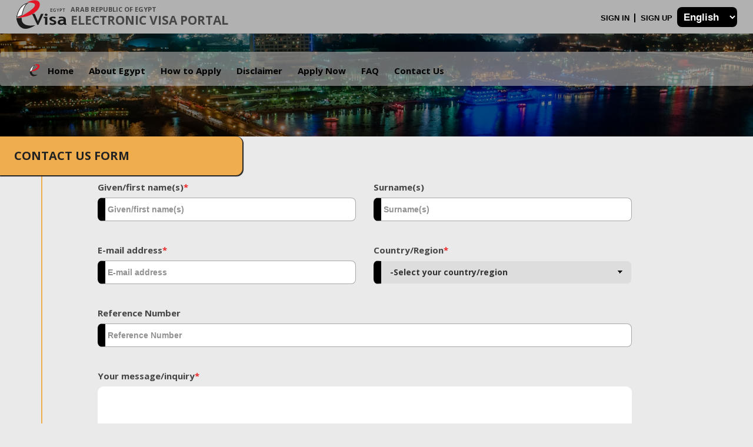

--- FILE ---
content_type: text/html;charset=UTF-8
request_url: https://visa2egypt.gov.eg/eVisa/ContactUs;jsessionid=4VEWJKpvi6MTthfAFEF36PjDrh1jXG31UN1Fdmii.pp-ui-02?VISTK=G0BH-AZFV-ESNE-QKI3-1T0X-5E2P-1RTT-69I2-YU0R-GPT3-U32J-77SF-QARR-74H5-ZK8W-3GL7
body_size: 8558
content:
<?xml version='1.0' encoding='UTF-8' ?>
<!DOCTYPE html>
<html xmlns="http://www.w3.org/1999/xhtml" lang="en"><head id="head"><link type="text/css" rel="stylesheet" href="/eVisa/javax.faces.resource/theme.css.evisa?ln=primefaces-aristo" /><script type="text/javascript" src="/eVisa/javax.faces.resource/jquery/jquery.js.evisa;jsessionid=hnvvI-g82Y6o6AN9AyqsrFgJr7wIlp7ONGRCZr_J.pp-ui-01?ln=primefaces&amp;v=6.0"></script><script type="text/javascript" src="/eVisa/javax.faces.resource/core.js.evisa;jsessionid=hnvvI-g82Y6o6AN9AyqsrFgJr7wIlp7ONGRCZr_J.pp-ui-01?ln=primefaces&amp;v=6.0"></script><script type="text/javascript" src="/eVisa/javax.faces.resource/idlemonitor/idlemonitor.js.evisa;jsessionid=hnvvI-g82Y6o6AN9AyqsrFgJr7wIlp7ONGRCZr_J.pp-ui-01?ln=primefaces&amp;v=6.0"></script><script type="text/javascript" src="/eVisa/javax.faces.resource/jquery/jquery-plugins.js.evisa;jsessionid=hnvvI-g82Y6o6AN9AyqsrFgJr7wIlp7ONGRCZr_J.pp-ui-01?ln=primefaces&amp;v=6.0"></script><link type="text/css" rel="stylesheet" href="/eVisa/javax.faces.resource/components.css.evisa;jsessionid=hnvvI-g82Y6o6AN9AyqsrFgJr7wIlp7ONGRCZr_J.pp-ui-01?ln=primefaces&amp;v=6.0" /><script type="text/javascript" src="/eVisa/javax.faces.resource/components.js.evisa;jsessionid=hnvvI-g82Y6o6AN9AyqsrFgJr7wIlp7ONGRCZr_J.pp-ui-01?ln=primefaces&amp;v=6.0"></script><script type="text/javascript" src="/eVisa/javax.faces.resource/primefaces-extensions.js.evisa;jsessionid=hnvvI-g82Y6o6AN9AyqsrFgJr7wIlp7ONGRCZr_J.pp-ui-01?ln=primefaces-extensions&amp;v=6.0.0"></script><link type="text/css" rel="stylesheet" href="/eVisa/javax.faces.resource/timer/timer.css.evisa;jsessionid=hnvvI-g82Y6o6AN9AyqsrFgJr7wIlp7ONGRCZr_J.pp-ui-01?ln=primefaces-extensions&amp;v=6.0.0" /><script type="text/javascript" src="/eVisa/javax.faces.resource/timer/timer.js.evisa;jsessionid=hnvvI-g82Y6o6AN9AyqsrFgJr7wIlp7ONGRCZr_J.pp-ui-01?ln=primefaces-extensions&amp;v=6.0.0"></script><script type="text/javascript" src="/eVisa/javax.faces.resource/jsf.js.evisa;jsessionid=hnvvI-g82Y6o6AN9AyqsrFgJr7wIlp7ONGRCZr_J.pp-ui-01?ln=javax.faces"></script><script type="text/javascript" src="/eVisa/javax.faces.resource/captcha/captcha.js.evisa;jsessionid=hnvvI-g82Y6o6AN9AyqsrFgJr7wIlp7ONGRCZr_J.pp-ui-01?ln=primefaces&amp;v=6.0"></script><script type="text/javascript" src="/eVisa/javax.faces.resource/validation/validation.js.evisa?ln=primefaces&amp;v=6.0"></script><script type="text/javascript" src="/eVisa/javax.faces.resource/validation/beanvalidation.js.evisa?ln=primefaces&amp;v=6.0"></script><script type="text/javascript">if(window.PrimeFaces){PrimeFaces.settings.locale='en';PrimeFaces.settings.validateEmptyFields=true;PrimeFaces.settings.considerEmptyStringNull=false;}</script>
        <title>Egypt e-Visa Portal</title>

        <meta http-equiv="Content-Type" content="text/html; charset=utf-8" />
        <meta name="viewport" content="width=device-width, initial-scale=1.0" />

        <link rel="stylesheet" href="plugins/bootstrap/css/bootstrap.min.css" />
        <link rel="stylesheet" href="plugins/revolution/css/settings.css" />
        <link rel="stylesheet" href="plugins/revolution/css/layers.css" />
        <link rel="stylesheet" href="plugins/revolution/css/navigation.css" />
        <link rel="stylesheet" href="css/style.css" />
        <link rel="stylesheet" href="css/responsive.css" />
        <link rel="shortcut icon" href="images/favicon.ico" />

        <script src="JavaScriptServlet"></script></head><body id="body"><html xmlns="http://www.w3.org/1999/xhtml" lang="en">
<form id="j_idt4" name="j_idt4" method="post" action="/eVisa/ContactUs;jsessionid=hnvvI-g82Y6o6AN9AyqsrFgJr7wIlp7ONGRCZr_J.pp-ui-01?VISTK=DQL5-EYCU-ZTB4-LFS6-Q6JM-I99S-4DJK-1RVI-LJ83-VU5A-QBLK-AHKO-VG6Q-ULZW-3DLT-FFCK" enctype="application/x-www-form-urlencoded">
<input type="hidden" name="j_idt4" value="j_idt4" />
<script id="j_idt4:idleMtr_s" type="text/javascript">$(function(){PrimeFaces.cw("IdleMonitor","widget_j_idt4_idleMtr",{id:"j_idt4:idleMtr",timeout:935000,behaviors:{idle:function(ext,event) {PrimeFaces.ab({s:"j_idt4:idleMtr",e:"idle",p:"j_idt4:idleMtr",u:"j_idt4:timeout_pnl j_idt4:timeout_dlg",g:false,onco:function(xhr,status,args){PF('timeoutDld').show();setTimeout(function() {PF('sessionTimer').start();},1000);}},ext);}}});});</script><div id="j_idt4:timeout_dlg" class="ui-dialog ui-widget ui-widget-content ui-corner-all ui-shadow ui-hidden-container" style="position: fixed;"><div class="ui-dialog-titlebar ui-widget-header ui-helper-clearfix ui-corner-top"><span id="j_idt4:timeout_dlg_title" class="ui-dialog-title">Expiration warning</span></div><div class="ui-dialog-content ui-widget-content"><span id="j_idt4:timeout_pnl" class="ui-outputpanel ui-widget"><label style="background-color: #fff;width: 388px;">This page will expire unless a response is received within </label><span id="j_idt4:j_idt6" class="ui-timer ui-widget ui-widget-header ui-corner-allui-timer ui-widget ui-widget-header ui-corner-alltimer" style=""></span><script id="j_idt4:j_idt6_s" type="text/javascript">$(function(){PrimeFaces.cw("ExtTimer","sessionTimer",{id:"j_idt4:j_idt6",timeout:120,singleRun:true,format:"mm:ss",autoStart:false,forward:false,listener:function(){PrimeFaces.ab({s:"j_idt4:j_idt6",f:"j_idt4",p:"j_idt4:j_idt6",u:"j_idt4:timeout_pnl j_idt4:timeout_dlg",g:false,onco:function(xhr,status,args){PF('timeoutDld').show();;}});}});});</script><label> minutes</label>
                <br /><button name="j_idt4:j_idt12" value="" onclick="PF('timeoutDld').hide(); PF('sessionTimer').stop(true);" style="margin-left: 45%;height: 35px;padding-top:6px" type="button" class="btn zt-default btn-lg">OK</button></span></div></div><script id="j_idt4:timeout_dlg_s" type="text/javascript">$(function(){PrimeFaces.cw("Dialog","timeoutDld",{id:"j_idt4:timeout_dlg",draggable:false,resizable:false,modal:true,width:"700px",fitViewport:true,responsive:true});});</script><input type="hidden" name="javax.faces.ViewState" id="j_id1:javax.faces.ViewState:0" value="-6765083376417834711:7198509937644329574" autocomplete="off" />
</form>
</html><html xmlns="http://www.w3.org/1999/xhtml" lang="en">
    <style>
        @media only screen and (max-width : 766px) {
            .topbar-responsive {
                min-width: 100% !important; 
            }
            .hidden-responsive {
                display: none !important;
            }
        }

    </style><div id="j_idt16" class="ui-outputpanel ui-widget">
        <div id="top-bar" class="visible-sm visible-xs visible-md visible-lg home topbar-responsive">
            <div style="max-width: 100%" class="zt-container">
                <div class="social-top pull-left"><a href="/eVisa/Home;jsessionid=hnvvI-g82Y6o6AN9AyqsrFgJr7wIlp7ONGRCZr_J.pp-ui-01?VISTK=DQL5-EYCU-ZTB4-LFS6-Q6JM-I99S-4DJK-1RVI-LJ83-VU5A-QBLK-AHKO-VG6Q-ULZW-3DLT-FFCK" id="j_idt18" class="hidden-responsive">
                        <img src="images/logo.png" alt="" /></a>
                </div>
                <div style="position: absolute !important; text-align: left;  color: #000;    font-weight: bold;margin-left: 90px" class=" hidden-responsive login pull-left">
                    <h2 class="hidden-responsive" style="    font-size: 11px;                         line-height: 1px;">
                        Arab Republic Of Egypt</h2>
                    <br />
                    <h2 class="hidden-responsive" style="line-height: 1px;margin-top: -38px;font-size: 21px;">
                        Electronic Visa Portal</h2>
                </div>
                <div class="top-bar-wrap">

                    <div style="padding:12px" class="login pull-right">
                        <ul>
                            <li><a href="/eVisa/SignIn;jsessionid=hnvvI-g82Y6o6AN9AyqsrFgJr7wIlp7ONGRCZr_J.pp-ui-01?VISTK=DQL5-EYCU-ZTB4-LFS6-Q6JM-I99S-4DJK-1RVI-LJ83-VU5A-QBLK-AHKO-VG6Q-ULZW-3DLT-FFCK" id="j_idt22">Sign In
                                    </a>
                            </li>
                            <li><a href="/eVisa/SignUp;jsessionid=hnvvI-g82Y6o6AN9AyqsrFgJr7wIlp7ONGRCZr_J.pp-ui-01?VISTK=DQL5-EYCU-ZTB4-LFS6-Q6JM-I99S-4DJK-1RVI-LJ83-VU5A-QBLK-AHKO-VG6Q-ULZW-3DLT-FFCK" id="j_idt26" style="border-right: none;padding-left: 9px;">Sign Up
                                    </a>
                            </li>
<form id="lang_frm" name="lang_frm" method="post" action="/eVisa/ContactUs;jsessionid=hnvvI-g82Y6o6AN9AyqsrFgJr7wIlp7ONGRCZr_J.pp-ui-01?VISTK=DQL5-EYCU-ZTB4-LFS6-Q6JM-I99S-4DJK-1RVI-LJ83-VU5A-QBLK-AHKO-VG6Q-ULZW-3DLT-FFCK" enctype="application/x-www-form-urlencoded" style="display: inline-block">
<input type="hidden" name="lang_frm" value="lang_frm" />
<select name="lang_frm:j_idt30" class="selectone" size="1" style="background-image: none !important;background: black; color: #fff;border: none;padding: 7px;" onchange="submit();">	<option value="en" selected="selected">English</option>
	<option value="ar">العربية</option>
	<option value="fr">Français</option>
	<option value="ru">Pусский</option>
	<option value="zh">中文</option>
	<option value="de">Deutsch</option>
	<option value="it">Italiano</option>
	<option value="es">Español</option>
</select><input type="hidden" name="javax.faces.ViewState" id="j_id1:javax.faces.ViewState:1" value="-6765083376417834711:7198509937644329574" autocomplete="off" />
</form>                            
                        </ul>

                    </div>
                </div>
            </div>
        </div></div>
</html><html xmlns="http://www.w3.org/1999/xhtml" lang="en">
    <style>
        @media only screen and (max-width : 425px) {
            .lang-menu {
                display: inline-block;  
                padding: 8px !important;
                float: right;
            }
            .lang-menu select {
                height: 35px !important;
            }
        }

        @media only screen and (min-width : 767px) {
            .lang-menu {
                display: none !important;  
            }
        }
    </style>
    <!--outofthedatepluginscript-->
<script>function $buo_f(){var e=document.createElement("script");e.src="//browser-update.org/update.min.js",document.body.appendChild(e)}var $buoop={notify:{i:10,f:54,o:46,s:9,c:59},unsecure:!0,unsupported:!1,api:5};try{document.addEventListener("DOMContentLoaded",$buo_f,!1)}catch(e){window.attachEvent("onload",$buo_f)}</script>
    <header id="header" class="stricky home-three">
        <nav class="navbar navbar-inverse">
            <div class="container-fluid">
                <!-- Brand and toggle get grouped for better mobile display -->
                <div class="navbar-header">
                    <button type="button" class="navbar-toggle collapsed" data-toggle="collapse" data-target="#bs-example-navbar-collapse-1" aria-expanded="false">
                        <span class="sr-only">Toggle navigation</span>
                        <span class="icon-bar"></span>
                        <span class="icon-bar"></span>
                        <span class="icon-bar"></span>

                    </button>
                    <div style="float: left;border: none;width: 113px;padding-top: 0px; width: 84px" class="navbar-toggle collapsed" aria-expanded="false"><a href="/eVisa/Home;jsessionid=hnvvI-g82Y6o6AN9AyqsrFgJr7wIlp7ONGRCZr_J.pp-ui-01?VISTK=DQL5-EYCU-ZTB4-LFS6-Q6JM-I99S-4DJK-1RVI-LJ83-VU5A-QBLK-AHKO-VG6Q-ULZW-3DLT-FFCK" id="j_idt66">
                            <img src="images/logo.png" alt="" /></a>

                    </div>

                </div>

                <!-- Collect the nav links, forms, and other content for toggling -->
                <div class="collapse navbar-collapse no-r-p-l no-r-p-r" id="bs-example-navbar-collapse-1">

                    <ul class="nav navbar-nav">


                        <ul class="nav navbar-nav">
                            <li style="margin-right: -14px;margin-top: 9px;"><a href="/eVisa/Home;jsessionid=hnvvI-g82Y6o6AN9AyqsrFgJr7wIlp7ONGRCZr_J.pp-ui-01?VISTK=DQL5-EYCU-ZTB4-LFS6-Q6JM-I99S-4DJK-1RVI-LJ83-VU5A-QBLK-AHKO-VG6Q-ULZW-3DLT-FFCK" id="j_idt70" onclick="return false;" style="pointer-events: none; cursor: default">
                                    <img style="width: 21px" src="images/liicon.png" alt="" /></a></li>
                            <li><a href="/eVisa/Home;jsessionid=hnvvI-g82Y6o6AN9AyqsrFgJr7wIlp7ONGRCZr_J.pp-ui-01?VISTK=DQL5-EYCU-ZTB4-LFS6-Q6JM-I99S-4DJK-1RVI-LJ83-VU5A-QBLK-AHKO-VG6Q-ULZW-3DLT-FFCK" id="j_idt74">Home
                                    </a>
                            </li>
                            <li><a href="/eVisa/About-Egypt;jsessionid=hnvvI-g82Y6o6AN9AyqsrFgJr7wIlp7ONGRCZr_J.pp-ui-01?VISTK=DQL5-EYCU-ZTB4-LFS6-Q6JM-I99S-4DJK-1RVI-LJ83-VU5A-QBLK-AHKO-VG6Q-ULZW-3DLT-FFCK" id="j_idt78">About Egypt
                                    </a>
                            </li>
                            <li><a href="/eVisa/HowDoIApply;jsessionid=hnvvI-g82Y6o6AN9AyqsrFgJr7wIlp7ONGRCZr_J.pp-ui-01?VISTK=DQL5-EYCU-ZTB4-LFS6-Q6JM-I99S-4DJK-1RVI-LJ83-VU5A-QBLK-AHKO-VG6Q-ULZW-3DLT-FFCK" id="j_idt82">How to Apply
                                    </a>
                            </li>
                            <li><a href="/eVisa/Disclaimer;jsessionid=hnvvI-g82Y6o6AN9AyqsrFgJr7wIlp7ONGRCZr_J.pp-ui-01?VISTK=DQL5-EYCU-ZTB4-LFS6-Q6JM-I99S-4DJK-1RVI-LJ83-VU5A-QBLK-AHKO-VG6Q-ULZW-3DLT-FFCK" id="j_idt86">Disclaimer
                                    </a>
                            </li>
                            <li><a href="/eVisa/SignIn;jsessionid=hnvvI-g82Y6o6AN9AyqsrFgJr7wIlp7ONGRCZr_J.pp-ui-01?VISTK=DQL5-EYCU-ZTB4-LFS6-Q6JM-I99S-4DJK-1RVI-LJ83-VU5A-QBLK-AHKO-VG6Q-ULZW-3DLT-FFCK" id="j_idt90">Apply Now
                                    </a>
                            </li>
                            <li><a href="/eVisa/FAQ;jsessionid=hnvvI-g82Y6o6AN9AyqsrFgJr7wIlp7ONGRCZr_J.pp-ui-01?VISTK=DQL5-EYCU-ZTB4-LFS6-Q6JM-I99S-4DJK-1RVI-LJ83-VU5A-QBLK-AHKO-VG6Q-ULZW-3DLT-FFCK" id="j_idt94">FAQ
                                    </a>
                            </li>
                            <li><a href="/eVisa/ContactUs;jsessionid=hnvvI-g82Y6o6AN9AyqsrFgJr7wIlp7ONGRCZr_J.pp-ui-01?VISTK=DQL5-EYCU-ZTB4-LFS6-Q6JM-I99S-4DJK-1RVI-LJ83-VU5A-QBLK-AHKO-VG6Q-ULZW-3DLT-FFCK" id="j_idt98">Contact Us
                                    </a>
                            </li>



                        </ul>

                    </ul>


                </div><!-- /.navbar-collapse -->
            </div><!-- /.container-fluid -->
        </nav>




























    </header>
</html>
        <section class="inner-banner">
            <div class="zt-container">
                <div class="box clearfix">
                    <h2 style="color: #000">.</h2>
                </div>
            </div>
        </section>
        <div class="sec-title">
            <div style="padding-left:0px" class="col-md-4 col-sm-4 col-xs-12">

                <h2 class="why">Contact Us form</h2>
            </div></div>
        <section style="padding:10px 0px;border-left: 2px solid #f0ad4e; margin-left: 70px" class="why-choose-us sec-padding">
<form id="contactus_frm" name="contactus_frm" method="post" action="/eVisa/ContactUs;jsessionid=hnvvI-g82Y6o6AN9AyqsrFgJr7wIlp7ONGRCZr_J.pp-ui-01?VISTK=DQL5-EYCU-ZTB4-LFS6-Q6JM-I99S-4DJK-1RVI-LJ83-VU5A-QBLK-AHKO-VG6Q-ULZW-3DLT-FFCK" enctype="application/x-www-form-urlencoded">
<input type="hidden" name="contactus_frm" value="contactus_frm" />
<span id="contactus_frm:growl" class="ui-growl-pl" data-widget="widget_contactus_frm_growl" data-summary="data-summary" data-detail="data-detail" data-severity="all,error" data-redisplay="true"></span><script id="contactus_frm:growl_s" type="text/javascript">$(function(){PrimeFaces.cw('Growl','widget_contactus_frm_growl',{id:'contactus_frm:growl',sticky:false,life:6000,escape:true,msgs:[]});});</script>
                <div class="zt-container">
                    <div class="row">

                        <div class="col-md-12 col-sm-12 col-xs-12 pdl100">

                            <div class="row">
                                <div class="col-md-5 col-sm-5 col-xs-12">
                                    <div class="form-group">
                                        <label class="control-label">Given/first name(s)<span class="text-danger">*</span></label><input id="contactus_frm:givenName" name="contactus_frm:givenName" type="text" autocomplete="off" maxlength="50" placeholder="Given/first name(s)" onblur="return PrimeFaces.vi(this)" class="ui-inputfield ui-inputtext ui-widget ui-state-default ui-corner-all zt-control" data-p-val="custom.englishNameValidator" /><script id="contactus_frm:givenName_s" type="text/javascript">PrimeFaces.cw("InputText","widget_contactus_frm_givenName",{id:"contactus_frm:givenName"});</script><div id="contactus_frm:j_idt104" aria-live="polite" data-display="text" data-target="contactus_frm:givenName" data-redisplay="true" class="ui-message"></div><div id="contactus_frm:j_idt105" class="ui-tooltip ui-widget ui-tooltip-left" style="width: 250px"><div class="ui-tooltip-arrow"></div><div class="ui-tooltip-text ui-shadow ui-corner-all">Type your first name in the box. if you have a middle/second name, type all the names immediately after your first name with a space in between each one. No special characters are allowed.</div></div><script id="contactus_frm:j_idt105_s" type="text/javascript">$(function(){PrimeFaces.cw("Tooltip","widget_contactus_frm_j_idt105",{id:"contactus_frm:j_idt105",showEvent:"focus",hideEvent:"blur",showEffect:"fade",hideEffect:"fade",target:"contactus_frm:givenName",position:"left"});});</script>
                                    </div>
                                </div>
                                <div class="col-md-5 col-sm-5 col-xs-12">
                                    <div class="form-group">
                                        <label class="control-label">Surname(s)</label><input id="contactus_frm:surname" name="contactus_frm:surname" type="text" autocomplete="off" maxlength="50" placeholder="Surname(s)" onblur="return PrimeFaces.vi(this)" class="ui-inputfield ui-inputtext ui-widget ui-state-default ui-corner-all zt-control" data-p-val="custom.surnameValidator" /><script id="contactus_frm:surname_s" type="text/javascript">PrimeFaces.cw("InputText","widget_contactus_frm_surname",{id:"contactus_frm:surname"});</script><div id="contactus_frm:j_idt107" aria-live="polite" data-display="text" data-target="contactus_frm:surname" data-redisplay="true" class="ui-message"></div><div id="contactus_frm:j_idt108" class="ui-tooltip ui-widget ui-tooltip-left" style="width: 250px"><div class="ui-tooltip-arrow"></div><div class="ui-tooltip-text ui-shadow ui-corner-all">Please enter your last name. No special characters are allowed. You can leave it blank.</div></div><script id="contactus_frm:j_idt108_s" type="text/javascript">$(function(){PrimeFaces.cw("Tooltip","widget_contactus_frm_j_idt108",{id:"contactus_frm:j_idt108",showEvent:"focus",hideEvent:"blur",showEffect:"fade",hideEffect:"fade",target:"contactus_frm:surname",position:"left"});});</script>
                                    </div>
                                </div>

                            </div>
                            <div class="row">
                                <div class="col-md-5 col-sm-5 col-xs-12">
                                    <div class="form-group">
                                        <label class="control-label">E-mail address<span class="text-danger">*</span></label><input id="contactus_frm:emailAddress" name="contactus_frm:emailAddress" type="text" autocomplete="off" maxlength="254" placeholder="E-mail address" onblur="return PrimeFaces.vi(this)" class="ui-inputfield ui-inputtext ui-widget ui-state-default ui-corner-all zt-control" data-p-val="custom.emailValidator" /><script id="contactus_frm:emailAddress_s" type="text/javascript">PrimeFaces.cw("InputText","widget_contactus_frm_emailAddress",{id:"contactus_frm:emailAddress"});</script><div id="contactus_frm:j_idt110" aria-live="polite" data-display="text" data-target="contactus_frm:emailAddress" data-redisplay="true" class="ui-message"></div><div id="contactus_frm:j_idt111" class="ui-tooltip ui-widget ui-tooltip-left" style="width: 250px"><div class="ui-tooltip-arrow"></div><div class="ui-tooltip-text ui-shadow ui-corner-all">Please enter your email address.</div></div><script id="contactus_frm:j_idt111_s" type="text/javascript">$(function(){PrimeFaces.cw("Tooltip","widget_contactus_frm_j_idt111",{id:"contactus_frm:j_idt111",showEvent:"focus",hideEvent:"blur",showEffect:"fade",hideEffect:"fade",target:"contactus_frm:emailAddress",position:"left"});});</script>
                                    </div>
                                </div>
                                <div class="col-md-5 col-sm-5 col-xs-12">
                                    <div class="form-group">
                                        <label class="control-label">Country/Region<span class="text-danger">*</span></label><select id="contactus_frm:countryDropdown" name="contactus_frm:countryDropdown" class="select " size="1" style="border-left:14px solid #000" onblur="mojarra.ab(this,event,'blur',0,'contactus_frm:countryDropdown_msg contactus_frm:countryDropdown contactus_frm:countryDropdownTT')">	<option value="" selected="selected">-Select your country/region</option>
	<option value="AFG">Afghanistan</option>
	<option value="ALB">Albania</option>
	<option value="DZA">Algeria</option>
	<option value="ASM">American Samoa</option>
	<option value="AND">Andorra</option>
	<option value="AGO">Angola</option>
	<option value="AIA">Anguilla</option>
	<option value="ATA">Antarctica</option>
	<option value="ATG">Antigua and Barbuda</option>
	<option value="ARG">Argentina</option>
	<option value="ARM">Armenia</option>
	<option value="ABW">Aruba</option>
	<option value="AUS">Australia</option>
	<option value="AUT">Austria</option>
	<option value="AZE">Azerbaijan</option>
	<option value="BHS">Bahamas</option>
	<option value="BHR">Bahrain</option>
	<option value="BGD">Bangladesh</option>
	<option value="BRB">Barbados</option>
	<option value="BLR">Belarus</option>
	<option value="BEL">Belgium</option>
	<option value="BLZ">Belize</option>
	<option value="BEN">Benin</option>
	<option value="BMU">Bermuda</option>
	<option value="BTN">Bhutan</option>
	<option value="BOL">Bolivia</option>
	<option value="BES">Bonaire, Sint Eustatius and Saba</option>
	<option value="BIH">Bosnia and Herzegovina</option>
	<option value="BWA">Botswana</option>
	<option value="BVT">Bouvet Island</option>
	<option value="BRA">Brazil</option>
	<option value="IOT">British Indian Ocean Territory</option>
	<option value="BRN">Brunei Darussalam</option>
	<option value="BGR">Bulgaria</option>
	<option value="BFA">Burkina Faso</option>
	<option value="BDI">Burundi</option>
	<option value="CPV">Cabo Verde</option>
	<option value="KHM">Cambodia</option>
	<option value="CMR">Cameroon</option>
	<option value="CAN">Canada</option>
	<option value="CYM">Cayman Islands</option>
	<option value="CAF">Central African Republic</option>
	<option value="TCD">Chad</option>
	<option value="CHL">Chile</option>
	<option value="CHN">China</option>
	<option value="HKG">China/Hong Kong</option>
	<option value="TWN">China/Taiwan</option>
	<option value="CXR">Christmas Island</option>
	<option value="CCK">Cocos (Keeling) Islands</option>
	<option value="COL">Colombia</option>
	<option value="COM">Comoros</option>
	<option value="COG">Congo</option>
	<option value="COD">Congo, the Democratic Republic of the</option>
	<option value="COK">Cook Islands</option>
	<option value="CRI">Costa Rica</option>
	<option value="HRV">Croatia</option>
	<option value="CUB">Cuba</option>
	<option value="CUW">Curaçao</option>
	<option value="CYP">Cyprus</option>
	<option value="CZE">Czech</option>
	<option value="CIV">Côte d'Ivoire</option>
	<option value="DNK">Denmark</option>
	<option value="DJI">Djibouti</option>
	<option value="DMA">Dominica</option>
	<option value="DOM">Dominican Republic</option>
	<option value="ECU">Ecuador</option>
	<option value="EGY">Egypt</option>
	<option value="SLV">El Salvador</option>
	<option value="GNQ">Equatorial Guinea</option>
	<option value="ERI">Eritrea</option>
	<option value="EST">Estonia</option>
	<option value="ETH">Ethiopia</option>
	<option value="FLK">Falkland Islands (Malvinas)</option>
	<option value="FRO">Faroe Islands</option>
	<option value="FJI">Fiji</option>
	<option value="FIN">Finland</option>
	<option value="FRA">France</option>
	<option value="GUF">French Guiana</option>
	<option value="PYF">French Polynesia</option>
	<option value="ATF">French Southern Territories</option>
	<option value="GAB">Gabon</option>
	<option value="GMB">Gambia</option>
	<option value="GEO">Georgia</option>
	<option value="DEU">Germany</option>
	<option value="GHA">Ghana</option>
	<option value="GIB">Gibraltar</option>
	<option value="GRC">Greece</option>
	<option value="GRL">Greenland</option>
	<option value="GRD">Grenada</option>
	<option value="GLP">Guadeloupe</option>
	<option value="GUM">Guam</option>
	<option value="GTM">Guatemala</option>
	<option value="GGY">Guernsey</option>
	<option value="GIN">Guinea</option>
	<option value="GNB">Guinea-Bissau</option>
	<option value="GUY">Guyana</option>
	<option value="HTI">Haiti</option>
	<option value="HMD">Heard Island and McDonald Islands</option>
	<option value="HND">Honduras</option>
	<option value="HUN">Hungary</option>
	<option value="ISL">Iceland</option>
	<option value="IND">India</option>
	<option value="IDN">Indonesia</option>
	<option value="IRN">Iran, Islamic Republic of</option>
	<option value="IRQ">Iraq</option>
	<option value="IRL">Ireland</option>
	<option value="IMN">Isle of Man</option>
	<option value="ISR">Israel</option>
	<option value="ITA">Italy</option>
	<option value="JAM">Jamaica</option>
	<option value="JPN">Japan</option>
	<option value="JEY">Jersey</option>
	<option value="JOR">Jordan</option>
	<option value="KAZ">Kazakhstan</option>
	<option value="KEN">Kenya</option>
	<option value="KIR">Kiribati</option>
	<option value="KOR">Korea (South)</option>
	<option value="PRK">Korea, Democratic People's Republic of</option>
	<option value="KWT">Kuwait</option>
	<option value="KGZ">Kyrgyzstan</option>
	<option value="LAO">Lao People's Democratic Republic</option>
	<option value="LVA">Latvia</option>
	<option value="LBN">Lebanon</option>
	<option value="LSO">Lesotho</option>
	<option value="LBR">Liberia</option>
	<option value="LBY">Libya</option>
	<option value="LIE">Liechtenstein</option>
	<option value="LTU">Lithuania</option>
	<option value="LUX">Luxembourg</option>
	<option value="MAC">Macao</option>
	<option value="MKD">Macedonia</option>
	<option value="MDG">Madagascar</option>
	<option value="MWI">Malawi</option>
	<option value="MYS">Malaysia</option>
	<option value="MDV">Maldives</option>
	<option value="MLI">Mali</option>
	<option value="MLT">Malta</option>
	<option value="MHL">Marshall Islands</option>
	<option value="MTQ">Martinique</option>
	<option value="MRT">Mauritania</option>
	<option value="MUS">Mauritius</option>
	<option value="MYT">Mayotte</option>
	<option value="MEX">Mexico</option>
	<option value="FSM">Micronesia, Federated States of</option>
	<option value="MDA">Moldova</option>
	<option value="MCO">Monaco</option>
	<option value="MNG">Mongolia</option>
	<option value="MNE">Montenegro</option>
	<option value="MSR">Montserrat</option>
	<option value="MAR">Morocco</option>
	<option value="MOZ">Mozambique</option>
	<option value="MMR">Myanmar</option>
	<option value="NAM">Namibia</option>
	<option value="NRU">Nauru</option>
	<option value="NPL">Nepal</option>
	<option value="NLD">Netherlands</option>
	<option value="NCL">New Caledonia</option>
	<option value="NZL">New Zealand</option>
	<option value="NIC">Nicaragua</option>
	<option value="NER">Niger</option>
	<option value="NGA">Nigeria</option>
	<option value="NIU">Niue</option>
	<option value="NFK">Norfolk Island</option>
	<option value="MNP">Northern Mariana Islands</option>
	<option value="NOR">Norway</option>
	<option value="OMN">Oman</option>
	<option value="PAK">Pakistan</option>
	<option value="PLW">Palau</option>
	<option value="PSE">Palestine, State of</option>
	<option value="PAN">Panama</option>
	<option value="PNG">Papua New Guinea</option>
	<option value="PRY">Paraguay</option>
	<option value="PER">Peru</option>
	<option value="PHL">Philippines</option>
	<option value="PCN">Pitcairn</option>
	<option value="POL">Poland</option>
	<option value="PRT">Portugal</option>
	<option value="PRI">Puerto Rico</option>
	<option value="QAT">Qatar</option>
	<option value="RKS">Republic of Kosovo</option>
	<option value="ROU">Romania</option>
	<option value="RUS">Russian Federation</option>
	<option value="RWA">Rwanda</option>
	<option value="REU">Réunion</option>
	<option value="BLM">Saint Barthélemy</option>
	<option value="SHN">Saint Helena, Ascension and Tristan da Cunha</option>
	<option value="KNA">Saint Kitts and Nevis</option>
	<option value="LCA">Saint Lucia</option>
	<option value="MAF">Saint Martin (French part)</option>
	<option value="SPM">Saint Pierre and Miquelon</option>
	<option value="VCT">Saint Vincent and the Grenadines</option>
	<option value="WSM">Samoa</option>
	<option value="SMR">San Marino</option>
	<option value="STP">Sao Tome and Principe</option>
	<option value="SAU">Saudi Arabia</option>
	<option value="SEN">Senegal</option>
	<option value="SRB">Serbia</option>
	<option value="SYC">Seychelles</option>
	<option value="SLE">Sierra Leone</option>
	<option value="SGP">Singapore</option>
	<option value="SXM">Sint Maarten (Dutch part)</option>
	<option value="SVK">Slovakia</option>
	<option value="SVN">Slovenia</option>
	<option value="SLB">Solomon Islands</option>
	<option value="SOM">Somalia</option>
	<option value="ZAF">South Africa</option>
	<option value="SGS">South Georgia and the South Sandwich Islands</option>
	<option value="SSD">South Sudan</option>
	<option value="ESP">Spain</option>
	<option value="LKA">Sri Lanka</option>
	<option value="SDN">Sudan</option>
	<option value="SUR">Suriname</option>
	<option value="SJM">Svalbard and Jan Mayen</option>
	<option value="SWZ">Swaziland</option>
	<option value="SWE">Sweden</option>
	<option value="CHE">Switzerland</option>
	<option value="SYR">Syrian Arab Republic</option>
	<option value="TJK">Tajikistan</option>
	<option value="TZA">Tanzania, United Republic of</option>
	<option value="THA">Thailand</option>
	<option value="TLS">Timor-Leste</option>
	<option value="TGO">Togo</option>
	<option value="TKL">Tokelau</option>
	<option value="TON">Tonga</option>
	<option value="TTO">Trinidad and Tobago</option>
	<option value="TUN">Tunisia</option>
	<option value="TUR">Turkey</option>
	<option value="TKM">Turkmenistan</option>
	<option value="TCA">Turks and Caicos Islands</option>
	<option value="TUV">Tuvalu</option>
	<option value="UGA">Uganda</option>
	<option value="UKR">Ukraine</option>
	<option value="ARE">United Arab Emirates</option>
	<option value="GBR">United Kingdom (England, Northern Ireland, Scotland and Wales)</option>
	<option value="UMI">United States Minor Outlying Islands</option>
	<option value="USA">United States of America</option>
	<option value="URY">Uruguay</option>
	<option value="UZB">Uzbekistan</option>
	<option value="VUT">Vanuatu</option>
	<option value="VAT">Vatican</option>
	<option value="VEN">Venezuela</option>
	<option value="VNM">Vietnam</option>
	<option value="VGB">Virgin Islands, British</option>
	<option value="VIR">Virgin Islands, U.S.</option>
	<option value="WLF">Wallis and Futuna</option>
	<option value="ESH">Western Sahara</option>
	<option value="YEM">Yemen</option>
	<option value="ZMB">Zambia</option>
	<option value="ZWE">Zimbabwe</option>
	<option value="ALA">Åland Islands</option>
</select><div id="contactus_frm:countryDropdown_msg" aria-live="polite" data-display="text" data-target="contactus_frm:countryDropdown" data-redisplay="true" class="ui-message"></div><div id="contactus_frm:countryDropdownTT" class="ui-tooltip ui-widget ui-tooltip-left" style="width: 250px"><div class="ui-tooltip-arrow"></div><div class="ui-tooltip-text ui-shadow ui-corner-all">Select your country/region</div></div><script id="contactus_frm:countryDropdownTT_s" type="text/javascript">$(function(){PrimeFaces.cw("Tooltip","widget_contactus_frm_countryDropdownTT",{id:"contactus_frm:countryDropdownTT",showEvent:"focus",hideEvent:"blur",showEffect:"fade",hideEffect:"fade",target:"contactus_frm:countryDropdown",position:"left"});});</script>
                                    </div>
                                </div>

                            </div>

                            <div class="row">
                                <div class="col-md-10 col-sm-10 col-xs-12">
                                    <div class="form-group">
                                        <label class="control-label">Reference Number</label><input id="contactus_frm:referenceNo" name="contactus_frm:referenceNo" type="text" autocomplete="off" maxlength="254" placeholder="Reference Number" class="ui-inputfield ui-inputtext ui-widget ui-state-default ui-corner-all zt-control" /><script id="contactus_frm:referenceNo_s" type="text/javascript">PrimeFaces.cw("InputText","widget_contactus_frm_referenceNo",{id:"contactus_frm:referenceNo"});</script>
                                    </div>
                                </div>
                            </div>
                            
                            <div class="row">
                                <div class="col-md-10 col-sm-10 col-xs-12">
                                    <div class="form-group">
                                        <label class="control-label">Your message/inquiry<span class="text-danger">*</span></label><textarea id="contactus_frm:message" name="contactus_frm:message" cols="20" rows="5" maxlength="300" onblur="return PrimeFaces.vi(this)" style="resize: none;overflow-x: scroll;overflow-y: scroll; " class="ui-inputfield ui-inputtextarea ui-widget ui-state-default ui-corner-all zt-control ui-inputtextarea-resizable" data-p-val="custom.contactUsMessageValidator"></textarea><script id="contactus_frm:message_s" type="text/javascript">$(function(){PrimeFaces.cw("InputTextarea","widget_contactus_frm_message",{id:"contactus_frm:message",autoResize:true,maxlength:300});});</script><div id="contactus_frm:j_idt117" aria-live="polite" data-display="text" data-target="contactus_frm:message" data-redisplay="true" class="ui-message"></div><div id="contactus_frm:j_idt118" class="ui-tooltip ui-widget ui-tooltip-left" style="width: 250px"><div class="ui-tooltip-arrow"></div><div class="ui-tooltip-text ui-shadow ui-corner-all">Please, send your message/inquiry in English only. The length of your message/inquiry should not exceed 300 characters. Only dash (-), dot (.), apostrophe (') and comma (,) special characters are allowed.</div></div><script id="contactus_frm:j_idt118_s" type="text/javascript">$(function(){PrimeFaces.cw("Tooltip","widget_contactus_frm_j_idt118",{id:"contactus_frm:j_idt118",showEvent:"focus",hideEvent:"blur",showEffect:"fade",hideEffect:"fade",target:"contactus_frm:message",position:"left"});});</script>
                                    </div>
                                </div>
                            </div>

                            <div class="row">
                                <div class="col-md-4 col-md-offset-10">
                                    <div class="form-group"><div id="contactus_frm:recaptcha"></div><script id="contactus_frm:recaptcha_s" type="text/javascript">$(function(){PrimeFaces.cw("Captcha","widget_contactus_frm_recaptcha",{id:"contactus_frm:recaptcha",sitekey:"6LevVyMUAAAAAEPfoZhGBRL-dv_nxPQoUBJvb3bV"});});</script><div id="contactus_frm:j_idt120" aria-live="polite" data-display="text" data-target="contactus_frm:recaptcha" data-redisplay="true" class="ui-message"></div>
                                    </div>
                                </div>
                            </div>
                        </div>
                    </div>
                    <div class="row">
                        <div class="col-md-4 col-md-offset-4"><button id="contactus_frm:j_idt122" name="contactus_frm:j_idt122" class="ui-button ui-widget ui-state-default ui-corner-all ui-button-text-only btn btn-primary btn-lg" onclick="if(PrimeFaces.vb({s:this})){PrimeFaces.addSubmitParam('contactus_frm',{'VISTK':'DQL5-EYCU-ZTB4-LFS6-Q6JM-I99S-4DJK-1RVI-LJ83-VU5A-QBLK-AHKO-VG6Q-ULZW-3DLT-FFCK'})}else{return false;}" style="width: 100%; color: #FFF; font-weight: normal" type="submit"><span class="ui-button-text ui-c">Send</span></button><script id="contactus_frm:j_idt122_s" type="text/javascript">PrimeFaces.cw("CommandButton","widget_contactus_frm_j_idt122",{id:"contactus_frm:j_idt122"});</script>
                        </div>
                    </div>
                    <div class="row">
                    </div>
                </div><input type="hidden" name="javax.faces.ViewState" id="j_id1:javax.faces.ViewState:2" value="-6765083376417834711:7198509937644329574" autocomplete="off" />
</form>
        </section>
        <footer style="background-image: url('images/bg_footer.jpg') 50% 50%;  background-size: 100% 100%; min-height: 350px;                  " id="footer" class="sec-padding">
            <div class="zt-container">
                <div class="row">




                </div>
            </div>
        </footer><html xmlns="http://www.w3.org/1999/xhtml" lang="en">

    <div class="footer-bottom text-white home-three">
        <div class="zt-container">
            <div class="row">

                <div class="col-md-1 col-sm-12 col-xs-12">
                    <img src="images/flag.png" width="54" height="50" />

                </div>

                <div class="col-md-8 col-sm-12 col-xs-12">

                    <p>©
                        <script language="JavaScript" type="text/javascript">
                            /* <![CDATA[ */
                            now = new Date;
                            theYear = now.getYear();

                            if (theYear < 1900) {
                                theYear = theYear + 1900;
                            }
                            document.write(theYear);
                            /* ]]> */
                        </script>- Ministry of Interior - Arab Republic of Egypt - All Rights Reserved</p>

                </div>
                <div class="col-md-2 col-sm-12 col-xs-12">
                    <div class="right-text pull-right">
                        <ul style="margin-top: 10px" class="menu-footer ">
                            <li><a href="/eVisa/TermsOfUse;jsessionid=hnvvI-g82Y6o6AN9AyqsrFgJr7wIlp7ONGRCZr_J.pp-ui-01?VISTK=DQL5-EYCU-ZTB4-LFS6-Q6JM-I99S-4DJK-1RVI-LJ83-VU5A-QBLK-AHKO-VG6Q-ULZW-3DLT-FFCK" id="j_idt127">Terms of Use
                                    </a> 
                            </li>
                        </ul>
                    </div>
                </div>

            </div>
        </div>
    </div>

</html>

        <script src="Client Validation Scripts/englishNameValidator.js"></script>
        <script src="Client Validation Scripts/surnameValidator.js"></script>
        <script src="Client Validation Scripts/emailValidator.js"></script>
        <script src="Client Validation Scripts/contactUsMessageValidator.js"></script>


        <script src="plugins/owl.carousel-2/owl.carousel.min.js"></script>
        <script src="plugins/bootstrap/js/bootstrap.min.js"></script>
        <script src="js/main.js"></script></body>
</html>

--- FILE ---
content_type: text/html; charset=utf-8
request_url: https://www.google.com/recaptcha/api2/anchor?ar=1&k=6LevVyMUAAAAAEPfoZhGBRL-dv_nxPQoUBJvb3bV&co=aHR0cHM6Ly92aXNhMmVneXB0Lmdvdi5lZzo0NDM.&hl=en&v=TkacYOdEJbdB_JjX802TMer9&size=normal&anchor-ms=20000&execute-ms=15000&cb=g0l46ywypp0m
body_size: 45685
content:
<!DOCTYPE HTML><html dir="ltr" lang="en"><head><meta http-equiv="Content-Type" content="text/html; charset=UTF-8">
<meta http-equiv="X-UA-Compatible" content="IE=edge">
<title>reCAPTCHA</title>
<style type="text/css">
/* cyrillic-ext */
@font-face {
  font-family: 'Roboto';
  font-style: normal;
  font-weight: 400;
  src: url(//fonts.gstatic.com/s/roboto/v18/KFOmCnqEu92Fr1Mu72xKKTU1Kvnz.woff2) format('woff2');
  unicode-range: U+0460-052F, U+1C80-1C8A, U+20B4, U+2DE0-2DFF, U+A640-A69F, U+FE2E-FE2F;
}
/* cyrillic */
@font-face {
  font-family: 'Roboto';
  font-style: normal;
  font-weight: 400;
  src: url(//fonts.gstatic.com/s/roboto/v18/KFOmCnqEu92Fr1Mu5mxKKTU1Kvnz.woff2) format('woff2');
  unicode-range: U+0301, U+0400-045F, U+0490-0491, U+04B0-04B1, U+2116;
}
/* greek-ext */
@font-face {
  font-family: 'Roboto';
  font-style: normal;
  font-weight: 400;
  src: url(//fonts.gstatic.com/s/roboto/v18/KFOmCnqEu92Fr1Mu7mxKKTU1Kvnz.woff2) format('woff2');
  unicode-range: U+1F00-1FFF;
}
/* greek */
@font-face {
  font-family: 'Roboto';
  font-style: normal;
  font-weight: 400;
  src: url(//fonts.gstatic.com/s/roboto/v18/KFOmCnqEu92Fr1Mu4WxKKTU1Kvnz.woff2) format('woff2');
  unicode-range: U+0370-0377, U+037A-037F, U+0384-038A, U+038C, U+038E-03A1, U+03A3-03FF;
}
/* vietnamese */
@font-face {
  font-family: 'Roboto';
  font-style: normal;
  font-weight: 400;
  src: url(//fonts.gstatic.com/s/roboto/v18/KFOmCnqEu92Fr1Mu7WxKKTU1Kvnz.woff2) format('woff2');
  unicode-range: U+0102-0103, U+0110-0111, U+0128-0129, U+0168-0169, U+01A0-01A1, U+01AF-01B0, U+0300-0301, U+0303-0304, U+0308-0309, U+0323, U+0329, U+1EA0-1EF9, U+20AB;
}
/* latin-ext */
@font-face {
  font-family: 'Roboto';
  font-style: normal;
  font-weight: 400;
  src: url(//fonts.gstatic.com/s/roboto/v18/KFOmCnqEu92Fr1Mu7GxKKTU1Kvnz.woff2) format('woff2');
  unicode-range: U+0100-02BA, U+02BD-02C5, U+02C7-02CC, U+02CE-02D7, U+02DD-02FF, U+0304, U+0308, U+0329, U+1D00-1DBF, U+1E00-1E9F, U+1EF2-1EFF, U+2020, U+20A0-20AB, U+20AD-20C0, U+2113, U+2C60-2C7F, U+A720-A7FF;
}
/* latin */
@font-face {
  font-family: 'Roboto';
  font-style: normal;
  font-weight: 400;
  src: url(//fonts.gstatic.com/s/roboto/v18/KFOmCnqEu92Fr1Mu4mxKKTU1Kg.woff2) format('woff2');
  unicode-range: U+0000-00FF, U+0131, U+0152-0153, U+02BB-02BC, U+02C6, U+02DA, U+02DC, U+0304, U+0308, U+0329, U+2000-206F, U+20AC, U+2122, U+2191, U+2193, U+2212, U+2215, U+FEFF, U+FFFD;
}
/* cyrillic-ext */
@font-face {
  font-family: 'Roboto';
  font-style: normal;
  font-weight: 500;
  src: url(//fonts.gstatic.com/s/roboto/v18/KFOlCnqEu92Fr1MmEU9fCRc4AMP6lbBP.woff2) format('woff2');
  unicode-range: U+0460-052F, U+1C80-1C8A, U+20B4, U+2DE0-2DFF, U+A640-A69F, U+FE2E-FE2F;
}
/* cyrillic */
@font-face {
  font-family: 'Roboto';
  font-style: normal;
  font-weight: 500;
  src: url(//fonts.gstatic.com/s/roboto/v18/KFOlCnqEu92Fr1MmEU9fABc4AMP6lbBP.woff2) format('woff2');
  unicode-range: U+0301, U+0400-045F, U+0490-0491, U+04B0-04B1, U+2116;
}
/* greek-ext */
@font-face {
  font-family: 'Roboto';
  font-style: normal;
  font-weight: 500;
  src: url(//fonts.gstatic.com/s/roboto/v18/KFOlCnqEu92Fr1MmEU9fCBc4AMP6lbBP.woff2) format('woff2');
  unicode-range: U+1F00-1FFF;
}
/* greek */
@font-face {
  font-family: 'Roboto';
  font-style: normal;
  font-weight: 500;
  src: url(//fonts.gstatic.com/s/roboto/v18/KFOlCnqEu92Fr1MmEU9fBxc4AMP6lbBP.woff2) format('woff2');
  unicode-range: U+0370-0377, U+037A-037F, U+0384-038A, U+038C, U+038E-03A1, U+03A3-03FF;
}
/* vietnamese */
@font-face {
  font-family: 'Roboto';
  font-style: normal;
  font-weight: 500;
  src: url(//fonts.gstatic.com/s/roboto/v18/KFOlCnqEu92Fr1MmEU9fCxc4AMP6lbBP.woff2) format('woff2');
  unicode-range: U+0102-0103, U+0110-0111, U+0128-0129, U+0168-0169, U+01A0-01A1, U+01AF-01B0, U+0300-0301, U+0303-0304, U+0308-0309, U+0323, U+0329, U+1EA0-1EF9, U+20AB;
}
/* latin-ext */
@font-face {
  font-family: 'Roboto';
  font-style: normal;
  font-weight: 500;
  src: url(//fonts.gstatic.com/s/roboto/v18/KFOlCnqEu92Fr1MmEU9fChc4AMP6lbBP.woff2) format('woff2');
  unicode-range: U+0100-02BA, U+02BD-02C5, U+02C7-02CC, U+02CE-02D7, U+02DD-02FF, U+0304, U+0308, U+0329, U+1D00-1DBF, U+1E00-1E9F, U+1EF2-1EFF, U+2020, U+20A0-20AB, U+20AD-20C0, U+2113, U+2C60-2C7F, U+A720-A7FF;
}
/* latin */
@font-face {
  font-family: 'Roboto';
  font-style: normal;
  font-weight: 500;
  src: url(//fonts.gstatic.com/s/roboto/v18/KFOlCnqEu92Fr1MmEU9fBBc4AMP6lQ.woff2) format('woff2');
  unicode-range: U+0000-00FF, U+0131, U+0152-0153, U+02BB-02BC, U+02C6, U+02DA, U+02DC, U+0304, U+0308, U+0329, U+2000-206F, U+20AC, U+2122, U+2191, U+2193, U+2212, U+2215, U+FEFF, U+FFFD;
}
/* cyrillic-ext */
@font-face {
  font-family: 'Roboto';
  font-style: normal;
  font-weight: 900;
  src: url(//fonts.gstatic.com/s/roboto/v18/KFOlCnqEu92Fr1MmYUtfCRc4AMP6lbBP.woff2) format('woff2');
  unicode-range: U+0460-052F, U+1C80-1C8A, U+20B4, U+2DE0-2DFF, U+A640-A69F, U+FE2E-FE2F;
}
/* cyrillic */
@font-face {
  font-family: 'Roboto';
  font-style: normal;
  font-weight: 900;
  src: url(//fonts.gstatic.com/s/roboto/v18/KFOlCnqEu92Fr1MmYUtfABc4AMP6lbBP.woff2) format('woff2');
  unicode-range: U+0301, U+0400-045F, U+0490-0491, U+04B0-04B1, U+2116;
}
/* greek-ext */
@font-face {
  font-family: 'Roboto';
  font-style: normal;
  font-weight: 900;
  src: url(//fonts.gstatic.com/s/roboto/v18/KFOlCnqEu92Fr1MmYUtfCBc4AMP6lbBP.woff2) format('woff2');
  unicode-range: U+1F00-1FFF;
}
/* greek */
@font-face {
  font-family: 'Roboto';
  font-style: normal;
  font-weight: 900;
  src: url(//fonts.gstatic.com/s/roboto/v18/KFOlCnqEu92Fr1MmYUtfBxc4AMP6lbBP.woff2) format('woff2');
  unicode-range: U+0370-0377, U+037A-037F, U+0384-038A, U+038C, U+038E-03A1, U+03A3-03FF;
}
/* vietnamese */
@font-face {
  font-family: 'Roboto';
  font-style: normal;
  font-weight: 900;
  src: url(//fonts.gstatic.com/s/roboto/v18/KFOlCnqEu92Fr1MmYUtfCxc4AMP6lbBP.woff2) format('woff2');
  unicode-range: U+0102-0103, U+0110-0111, U+0128-0129, U+0168-0169, U+01A0-01A1, U+01AF-01B0, U+0300-0301, U+0303-0304, U+0308-0309, U+0323, U+0329, U+1EA0-1EF9, U+20AB;
}
/* latin-ext */
@font-face {
  font-family: 'Roboto';
  font-style: normal;
  font-weight: 900;
  src: url(//fonts.gstatic.com/s/roboto/v18/KFOlCnqEu92Fr1MmYUtfChc4AMP6lbBP.woff2) format('woff2');
  unicode-range: U+0100-02BA, U+02BD-02C5, U+02C7-02CC, U+02CE-02D7, U+02DD-02FF, U+0304, U+0308, U+0329, U+1D00-1DBF, U+1E00-1E9F, U+1EF2-1EFF, U+2020, U+20A0-20AB, U+20AD-20C0, U+2113, U+2C60-2C7F, U+A720-A7FF;
}
/* latin */
@font-face {
  font-family: 'Roboto';
  font-style: normal;
  font-weight: 900;
  src: url(//fonts.gstatic.com/s/roboto/v18/KFOlCnqEu92Fr1MmYUtfBBc4AMP6lQ.woff2) format('woff2');
  unicode-range: U+0000-00FF, U+0131, U+0152-0153, U+02BB-02BC, U+02C6, U+02DA, U+02DC, U+0304, U+0308, U+0329, U+2000-206F, U+20AC, U+2122, U+2191, U+2193, U+2212, U+2215, U+FEFF, U+FFFD;
}

</style>
<link rel="stylesheet" type="text/css" href="https://www.gstatic.com/recaptcha/releases/TkacYOdEJbdB_JjX802TMer9/styles__ltr.css">
<script nonce="pMVddftePZDxnbv6cFQAPA" type="text/javascript">window['__recaptcha_api'] = 'https://www.google.com/recaptcha/api2/';</script>
<script type="text/javascript" src="https://www.gstatic.com/recaptcha/releases/TkacYOdEJbdB_JjX802TMer9/recaptcha__en.js" nonce="pMVddftePZDxnbv6cFQAPA">
      
    </script></head>
<body><div id="rc-anchor-alert" class="rc-anchor-alert"></div>
<input type="hidden" id="recaptcha-token" value="[base64]">
<script type="text/javascript" nonce="pMVddftePZDxnbv6cFQAPA">
      recaptcha.anchor.Main.init("[\x22ainput\x22,[\x22bgdata\x22,\x22\x22,\[base64]/[base64]/[base64]/[base64]/[base64]/[base64]/[base64]/Mzk3OjU0KSksNTQpLFUuaiksVS5vKS5wdXNoKFtlbSxuLFY/[base64]/[base64]/[base64]/[base64]\x22,\[base64]\x22,\x22wpLCiMKFw7zDhcOIwqvDt8OCw5PCo1B3V8KMwpwTUTwFw5LDtB7DrcOiw63DosOrb8OKwrzCvMKFwrvCjQ5swqk3f8O2woNmwqJ5w6LDrMOxK1vCkVrCuypIwpQxEcORwpvDnsKuY8Orw6vCqsKAw75qEDXDgMKawoXCqMOdXFvDuFNUwpjDviMcw7/Cln/CnHNHcHptQMOeD2N6VH3DiX7Cv8OGwq7ClcOWBGXCi0HCmxMiXyDCjMOMw7lQw5FBwr5PwoRqYDvCoGbDnsO5Y8ONKcK/ayApwqTCimkHw7vCkGrCrsOPdcO4bTTCjsOBwr7DssKcw4oBw7bCjMOSwrHCvkh/wrh8J2rDg8Knw5rCr8KQUyMYNykcwqkpRsK3wpNMHMODwqrDocOxwqzDmMKjw6hzw67DtsOPw7Rxwrtiwo7CkwArfcK/bUVQwrjDrsOwwppHw4pjw5DDvTAGacK9GMOkM1wuNnFqKkI/[base64]/ClcK5w5YqNMKidsO6exR2w5hIwr3CpiDCvsKUw7rDo8KHw5XDpQwBwrrCkXcqwo3DlMKpXMKEw53CvcKCcG/[base64]/J8KQwoBwwoVcwpx/e8KFwqvCgMOpwqY3FsKUbMO5RQrDjcKuwo3DgsKUwpvComxNIcKtwqLCuHwNw5LDr8O0J8O+w6jCo8OfVn5Fw6zCkTMxwpzCkMK+Q10IX8OxWCDDt8Onwr3DjA9+IsKKAVrDg8KjfTcmXsO2XlNTw6LClk8Rw5ZLOm3Dm8K/wpLDo8ONw4LDk8O9fMOzw4/CqMKcd8Orw6HDo8KLwrvDsVYrE8OYwoDDmcOLw5ksKxAZYMOpw5PDihRBw6phw7DDkXFnwq3Dp0jChsKrw7TDq8OfwpLCrcKDY8ODBsKTQMOMw5hpwolgw51Ow63CmcOjw5kwdcKSU3fCsx/CqAXDusKhwrPCuXnCh8KVaztMajnCsxTDpsOsC8KIQWPCtcKyFWwlVMO6a1bCoMKNLsOVw4hRf2wiw4TCtsKEwpXDhygPwqzDqcKTGMKRHMOAdRHDgEFRQSrDpGPChhTDmjw/wphHFMOhw7tcI8OgY8KsNMOkwppNNWvDgMKFw7hgDMOpwrRqwqvCkD1fw7vCvhJocUFpORjDkMK3w45FwovDg8O/[base64]/Dh8OrIcKDN8O/w4ojXUnCpcOJw4h5fSPDt13CmRE4w7zCgGMewqvCucOOG8KJFA1EwqbCusKyfn/Cu8KWF1PDu33DhgrDhAgEfsOXMMKxSsOnw7lTw6g3w6fDq8K9woPClBjCrsOtwpg5w5nDnG/DilhHZQs9LAzCqcK1wrQ0L8OHwqp8woIwwqorX8Kiw6HCt8OJdQ5efsOrwpRQwo/CrxxPbcOYVD/DgsO/[base64]/Dqnpjw5rCnMK5CMOrwppcFsO2b8O6wo4twpTDusOEwoLDlAPCjy/DmzDDgQvCmcKYdRPDvcKZw4BnWUDDpgDCg3vCkRbDjAJYwoXCucK6F2gYwogCw47DgcOWwpM2DcK4c8Odw48Ewo1aQsK/w4fCssO2w4cHVsO/[base64]/wo7Dr8OVw4ZvLUg9wq5pVcKZAxHDgsK3wrAHw7vDusOULcKhPMOvTcOSKMKIw5DDlsOTwpvDqBDCi8OyScOkwpguLGDDlTjCo8OEwrLCvcK7w5TCo3bCucObwoURYMKWTcKsSVk/w714w5ozX1QYIMOudQ/DkiLCqsOaaALCoyDDvVwoK8OGwrHCtcORw6Zdw4I6w7BIc8OFfMK4ZcKMwqErI8KdwrZVHxbCh8KxSMKGwqnDmcOgbcKKPgXCkl9sw6ZkVhnCqjcnKMKow7nDpm/[base64]/CpsOIU8Olw7XDosKTEXrDmC/DncKOwqLCncO7dElQJ8OYHMOLwoMlw5oEBFAhMz58wqzCpX7Cl8KMYQfDpW/CunRvekHDmnMoXsKqP8OTGlrDqlPDpsKNw7hiwpMULCLClMKLw40lOnLCgCbDli8kI8OPwp/ChjF/w7TDmsOsAEFqw6DCrsKgFkrCpnJWw7J8ZcOResKFw4LChVvDk8Kiw7nCh8K3woovdsOCwp3DqxEqw77CkMKFXnnDgCYPOzLCslXDmcOZw6lELjrDrkjDncOewoY5wo7DkS3DrxQrwq3CiBjCnMOCEVQcMkjCs2TDqsO0w6DDsMKAQ23Ds2zDucOoVMK/w7bCnRppw5QTOsKoYAl8L8Ojw5Y9wrfClWJeS8K2AREJw7TDscKjw5jCr8KTwp/Dp8KIw4gzVsKewqh0wqDChsKTAU0twprDgsK7wovCr8KgY8KrwrsWJHJLw4ZRwooNI3BcwqYmDcKvwpsQTj/DgxpaaUvCnsKvw6TDq8OAw6EQHW/Cv1rCtgTDlsO/dDXCuC7Cj8Klw5lmwozDkcOOesK3wqgZPyd5woXDu8KGZT5JB8OdO8ORf07Cm8O0wql/HsOWGDEqw5LChMOrQ8O3w4LCnFnCsUt1TAB4I0jDvsK4w5TCq2s/P8OqJcOJwrPDt8OVI8KrwqsjKsKSwpUdwrwTwofCvMKMIsKEwr3DgcKaLcODw5rDp8O3w57DtUvDvnNkw7NMCsKAwpnDgMKEYsKmw4zDhMO3Ok0Aw5rCr8ObCcKuI8KRwowoFMOCAsKxw794X8KgQxhnwpDCqsOFKj8vKMKPwrzCpxByVG/CgsKRHsKRZ08TBjTDg8KUWjtqah4TGsK6A1bDnsO4D8KGNsKMw6fCpcOHdD7Dsn5Hw5nDtcOVwrPCo8OZaQvDkhrDs8OKwpsDTDnClsOsw5rCh8KZU8K2w6F8DW7CsSBUAz/CmsKfFTTCvV7CiRcHwrA3dWTCk0R3wofCqSsow7fCvMOrw4bDlw/DlsOQwpRdworDkcKmw4cHw4sRwqPDgj3CscO/[base64]/ChWpCd8OqwrjCq8Oww7DChF9Hw71seBvCvCnDqUjDgMOzPwM7wq/Cj8O8w73DqsOGw4jCi8OnXBnCssK0woLDrUJUwqXCjU7DkMOiW8KCwrLClcO3djHDrmDCvMK9DsOpwpvCpmBzw6LClsOQw5hfHMKiNEfCksKaYU51w4LCjEJHR8OTwqJWeMKHw6dYwog1w5Y3wpgcXsKww4jCqcKXwpLDvMKrPUPDqG7DokHChzcVwq/CoDA3ZsKQw6hqSMKMJgk0LD5gCsOdw5nDmMKWwqPDqcOwWsODSUY/[base64]/[base64]/Dl1jCmsOqw4AIRcK3b18aYcK+w7PCtQfDlcKwAMOSw4bDmcKhwr96eTnDsB/Dmn8Cwr1rwrzDqcO9w5DCgcOswovDg0J1H8KRW3kCVmjDn2kewoXDs3/[base64]/CqsOydcOpw6nDjMOCWgsrwot/w6ZfR8OKBTVDwrJQw7nCmcOUZiB6PMODwr/Cg8OxwrPCpjJ2B8OYJcKbRR0VWHnCmnhBw6/Cr8OTwqTCg8OYw67DmcKtwp0Xwp7DqTICwoc5GzZBR8Olw63DtyHCnCDDq3JSw6rCqcKMLU7CnHlVW2fDq0nDolNdwp5Mw7rCnsKpw5PDmwjDqsKfw7zCrsOow4JMNMKjXcO5Fg5rNXxbesK1w5IiwpV9woAsw4ccw6p7w5wzw6/[base64]/DX1QWcO6w405ZXHChSXDoTbDgMK3OsKOw5gPQ8KFJ8KFdsKwYGBmMsOlF1FzAT/CmiTCpzJABcOaw4fDh8Oaw4MWL1LDj2EGwqzCnjnCgUd1wobDu8KKNBTCk1LCssOeAmvClF/CqcOoPMO/VsKtw6vDisK1wrkYw7HCocKCSgjCt2DCjUbCrldBw7nDslEHYHkIC8OhYsKyw4HDsMKfQcOIw5Uod8OHwrfDg8OVw7rDvsKuw4TCni/CoEnChkFNY1nDnxTDhxfCiMOAcsK3OQh8d23CocKLNW/[base64]/[base64]/CtsOaOsKdw6vCkADCuR3CulISTMKGbShsw7vDgBkZS8OXw6XCkyPDtH8wwpNMw741CU/CtlXDuWTDiDLDuFnDpBTCrMOLwqwdw55dw5rCr2xFwrgFwrjCtGLCh8Kkw5HDmcONXcOywrtDKDRYwo/CusOfw7E5w67CssK5WwjDqhHDo2TCrcOXT8OJw6xFw7dywr5ew54vw4RIw53CosKTLsOKwr3Dj8OnT8K0T8O4OcODA8ORw7bCpUocw5s2wr8Awo/Dj3rDoVjDgQXDnk/Duh/CnioqVm4pwpjCjz/DnsOwDxU6DDrDtsOibAjDrifDvDfCusKJw6TDlcKRf3XDjx1gwo8+w7ZDwo5TwrlFYcKcAktUEE/DtcO/w6Mkw4AGWMKUwrN9wqfCsUbCp8KxKsKkw7fChcOpC8Kewp7ClMOqcsOuN8KWw5jDlsOswp0cw71JwrbCo0VnwovCg1fCs8KpwrQOwpLCtsOMbVnCmsODLwfDrHPCqMKoFzLCjsOuw57DiVsyw6tqw75Cb8KSAExOVioewqpMwrPDqg0iTsOXMMKcdsO0w77CscOXGx/[base64]/CqC7ChMO7w7FvAjfDjVMfw7kpw5tsP2jDoMK1w4FhPyvCrsKhcHXCgGgLw6PConjCsBPDgTskwrPDsk/[base64]/Dh8KFwqLDrcK/w6jCucOIOBHDnk3Di8OPw6nCisOXW8Kiw7PDkEUIADsDHMOKQlJbC8OoRMOsUXYvw4PCrsO8d8KEYkc7wrzDrmYmwrg2KsKawr/[base64]/CoDxHUcK3QW3DiMK5aTUrOcOrwrhCCQU9KsO0w4zDj0XDpcOJRMKARsOhCcOhw4VoZHoRDjhobF9Hw7rDtR4oUSVsw4x+w6YAw7jDkTFzTiJoC3nCnsKnw6x0TDQwOcOIwrLDimbDrsOiKF/DphocPmRzwq7CgVcGwosTOkHCmMKjw4DCnzbCiFrDljcEwrHDkMOCw7piw4A7ehfChsKlw5jCjMOnHMOjXcOQwoBCw4cWXjvDgsODwrnCjDFQUSjCq8OCccKHwqdlwovCnhN3OMOuYcKvWEfDnRAkDzzDol/Du8KmwpAxQcKbYcKJw7JMIsKEAMODw6/CgnnCjsOow7kNYcODZxwcB8Otw4jCl8Ohw4rCnX9Kw4ZGwo7DkSIebm5Ow4fCgwfDpV8PShsEMSdYw7vDkUZmARFcR8Knw78kw73CisOaHsOzwrFZIcKKE8KPenR+w7DDuQ7Dk8K+wpTCqCvDrk/Dhhs5RTkGSwBrV8Kaw7xGwpBBCxIVw6PDsjt7wq7CnzkwwqY5DnDCj1Ynw4/CpsK0w5F9TGHCiFXCsMOfHcK2w7bDsnM/[base64]/CsicpwoDCmX0xF3FoTEfDiTsVF8OnVlDCpMOgXMOLw4Z+DMKqwqvCgMOCw6HCtxbCgSkvMiMnGnckw73DkDpEdg/CumxBwrHCk8OmwrV5HcO9w4rCrkYzBsK5HTbCsnDCmEUrwrzCvsK9dzJ2w4bDlAnCscKODsKZw6xKwqIzwoheV8OVTcO/w6fDssONSQtRwozCn8OVw7wJKMOBw6HCvF7CjsOiw4xPw67DpsKyw7DCmcKuw6zDjcKXw6RUw5fDqsO+b3sffsK5wqHDksOVw5cNZQoywqJhXULCoHPDicOYw4/CnsKAVsKnbwLDm3sewp8Ww694wqPCtD7DjsOdXSzDu2zDmcK6wr3DhiPDlEjDrMKpw7tkDw/[base64]/w7PDq8OTWMOlw654KMO9wrsaw6bDssOqfF8cwpByw6Eiw6Aaw47DkMKle8KkwqVHfQzCmm0gw6AVVTdVwqgLw5nDpMO4wp7DocKUw6EFwrx1EHnDiMKHwojDukDClsO8YMKuw7zCm8KPecKuEsOmdBbDvsKtaU/DgcKlCsO9QF3ChcOCc8O6w7pdcMKTw5nCli5Fw7NiPRAiwoHCs1DDj8Oow67DtsKpPlxCw7LDkMKYw4rCmGDDpzRGwpdbc8ONVMOIwrHCrcKMwpvCmHvCt8K9asKieMKYwqbCgGtbSnt0WsKDRsKHDcKNwqTCjMOMw7wxw6Fsw43ClCwAwo/CsH7ClmLCjnvCqX98w5bDqMK3FcKKwqxUbyEFwpXDlsO7N3DCkkFJwoE6w49iPsK1f04IY8OpNFnDpDFXwpUxwqbDiMO5KsKbEsK+wosrw67CtMO/YsO1cMKyTMO6aUg5wrTCmcKuExjCoRjDqsKoWX4/KxECIlzCoMKiBsKYw59EF8Okw4h4QyHDoRnCtmDDnHXCssOoSU7Dl8OsJMKrwrwPfsKoIjPCtsKvNj0/WcKjPjZtw4pueMKofjHDn8ORwqvCngRWWMKfATgXwq5Fw5fDlcKFOcKETsKIw61Swo3Ck8KQw73DmSJHO8OYwox8wpPDkkMSw7/[base64]/[base64]/[base64]/wp3Ct8ObJ8Kmw5PDk8Khw4YjN8KXJMONw4cAwpwow69lwql5wovDo8O3w4LDoHx9XsK6IsKhw55KwrDCjcKWw6k2Wghkw6TDmGZyPgXCmmMhOsKZwqEdwrfCnFBXwqrDoG/[base64]/w6PDoHLDn8OAw7JqJBAYwrMLw7xEbi3CjsOWw7cRw7VaLQ3Dp8KDasK/[base64]/dMK7w6YyLTA4XsOmEsK7wrtRL8KmfMOHw7B6w5vDv1DDmMOqw43Di1zDqcOwXhjDvsOhCcOxS8Kkw6TDuwYvGsK3wp/CgMKZNMOvwqRWw5bClhApw4UXdcK0wrfCkcOxcsOtb0zCpEwkXAdxZQfChzfCisKwQHUdwrfCiWVwwrvDtMK1w7XCucKuI0/CoQnDnADDqTAUBsOFDTokwq7CtsOkO8KGEFkXFMK6w6k3wp3CmMKYWMOzKmrDpE7CkcKQNcKrMMOCwoFNw5zCjGN9TMKpw4hKwqJOwqACw4VCw49Mwo3Du8KXBHDCkkkjU2HCtHnCpDAMWgwCwoUAw6jDssO+w68fesOja2xuZ8KVDcK4e8O9w5hEw4h/[base64]/wozCoMKpKAQSwrbDhx5vCy3Ci8K3FsOeEsK/wqUGRsKBecKKwrEBagxFMFxNwqbDpCLDp3IuUMOaQnfDo8KwCHbCrsKAB8Omw615Ik/ClQ8oSj/ChkRpwos0wrPCuXEAw6wRIMKXfngwA8Onw6oXwq58agtqCsOqwow+HcO3IcKtJMOmdQDCosOIw4dBw5jDtMO3w67Dr8OSaiHDisKNKsK6BMOQHlvDtCjDssO+w7PDqsOtw4lMwpzDvsO7w4XCmsOvQF5LGcKTwqdhw5HCjVJ5Y0PDt0khcsOMw77DtcOGw7I/dcKeGMOgM8K9w5jCgRV+LMOfw4XDugfDnsOJHSEuwrzDpAcuB8OMUUHCtsKmw70QwqRwwrHDtzJMw7bDvsOBw6rDnmREw5XDpMOpACJsw5vCsMKYfsKQwotbW2F/w7kCwrDDlXkmwqfCmSFxYz/CsQ/CgDzChcKtKsOqw50UVSjCrT/DmRnDgj3DvkYkwohQwqQPw73CrCTDiB/ChMOmR17Cj2nDkcKYP8KFJRV5SGjCmmptwo3ClMKCwrnCiMOowrfCtiDCoGDClGvDqjjDk8KFVcKcwox3wp1mcGpDwq/Cj2p3w6cvHAZsw5d2DsKFCRHCrm9Owr8EO8K/[base64]/DicOswqkFTsOMwppFXsONw4oDw4IOPQEmw5DCkcO0woXCtMK4W8OIw5YIwrrDv8Oxwqhqwr8bwq7DjmkgdD7DrMOeXcKpw68HUMO1esK7Yy/[base64]/DvyY7dcOfRxrDlMOLw7Qjwr/Cp8OwJ8ObVETDk1TCgDBtw7zCkMK8w7ZMKFEJYcOzCGTDqsOZwoTDuSdyZcKXEzvDkHJUw7rDgMKaYT3DiHFVw67CmTbChm5xHlPClDEUAEUvbMKTwrrDoGvDhcOOe2cDw7o9wpvCtxYxHsKGM1zDgSwWwq3CtkQ/TsOIw4TDgRlNcSzCiMKdWAQCfB3CjlVRwqRmw40bfX1ow6cgPsOsLMKhJQQSFX1/[base64]/DgiTDshQwX1JSwqR6woTDgsO+w5ozwq7ClzbCpcOkNMOHw7rDlcK2fE7DuBfDjMOTwrQnQhcCw6QCwo1tw7nCv2bDtjMLPsOEewpMwrbDkA/CkMK0DsK3LcKqKcKGw5jDlMKgwqFoTC81w5DCs8O1wrLCgMKNw5ICWsKIf8O/w7lZwoPDv3XDosKbwp7CnwPDtQgobjnDt8KIw4Mvw6XDg13CrsOId8KPScKJw6fDqcOQw7N6wpjCpzfCksKzw5jCrFXCkcOeBMOJOsOOajzChMKBUsKyFHB4w7NGwr/DvELDncO+w4BEwqMEcU5zw4fDisOuw6fClMORwrDDlsKtw4AQwqppIcKsYMOLw5fCssKZw7fDtsKVwo8Bw5zDrikUQVMqQ8Osw5xqw5fCtm/CpTTDi8O9w43DsjLCmcKewrl3w4zDh3PDjA4Mwrp5DsKjfcK5UknDtMKMwpI+AMKjczkxQMKbwrkow7/Ci17Di8OMw408DHo/w4IkaXdQw75zRcO5LEHDqsKBTEzCtMK6G8OsPjbCnC/CrsOmwrzCq8KuDwZXw6BZwplFf1l0F8OrPMKvwonCscOUMmHDksOiwr4tw5Aqw4R5wqTCrsOFTsO2w4HDnUHDt2zDk8KSGcK7MRwNw7HDtcKRwpfCjQtIw4zCisKSw5IVO8OsBcO1BMODfwduRcOnw5jCknMAZsOBWVtrXjjCo0PDtMOtPGRyw6/DjFF7w7hIKzfDmwRFwozDhSLCn1MZeGoRw5fCqQUncMKvwrFXwo3DiTpYw5PCrz0tYsOzU8OMRMOsG8KAb37Di3Jkw7HDg2PDijVAbcKqw79TwrjDosOXf8OyC2/DsMOxXcOlU8Klw5jCtsKuMU9Ec8O5wpDCp1XCvUcmw4EbS8K6wpjCisOuGgwbKMO6w6bDqy9MUsKzw6/CilPDqcK5w5ddeWdnwpLDkH3CnMKUw6IqwqzDncKhwpvDpF1eY0LDgcKKNMKuwojCs8Olwodtw4vCp8KWFnTDuMKDZhvCh8K/XwPCigHCqcO2fg7CsRXDn8Kgw5l8M8OLEMKcCcKGGgLDmsO+FcO5BsOFHsKhwr/DqcKSWS1dw67CvcOhC2bChsOHM8KkDsOpwpx/woJ9U8KWw5XCr8OISMO1FyXCghrCo8OPwqogwrlww69qw7nCllbDlHvCoyTDsG/CnMOQV8OOworCq8Oow7zDo8Oew7TCjn0lNMK5WHHDqSU8w5jCs3pqw59kG3TCsxXCkF7Cv8OaXcOgJsOYeMOcVRt5GFVowpFxOMOAw67CuGZzw40Ow4vDssKqSMKjw4Z/w4HDlT/CiBwmVAjDsUbDtisBw58/w4pFS3jCmMOKw5jClcK2w44Ow7PDoMO4w49uwowvZ8OWKMO6NcKDZMOzw6PCqMODw6zDiMKdEUsXKhNSwpfDgMKOM3rCpU9jCcOUHcOXw43CtMKCOsOkRsOnwq7CoMKBworDncKQeDwKw4AQwoYONcOYWMOlX8OUw5pkMsKzOWXCiX/DusKewpckUmbCpBLDt8K2fcOAScOYKcO/wqF/JsK2KxJqX23DhGzDksKPw4tNC2DDrBNFchRCfREzO8OBw6DCk8ONUMO0FGFuGgPCtsOzcMOiAcKHwpkMWMOpwotSGsKkw4cHMx4JNXgfVm07TcKgBVfCqR3CoSA4w5lywr7CoMOwEG4Tw5RHRcK2woLCp8KIw7bCqsOxw7/DjMONLMOYwosSwpPCimTDhMKxbcO5ecOPCBvCiA9MwqYhZMKSw7LDvRRmw7hEaMKPUjrDqcOswp1owq/DnEY8w4jCgk1Ww6DDpxELwqcZwrpFNinDkcOAHsOXwpMLwo/Cq8O/w6PCqHLDq8KNRMK5w77DlMK4UMOWwpLCjVjCm8OALlTDvCE5e8OnwrvDvcKhNE10w6RAw7VyGHt9QcOOwp/DpMKgwrLCqAnCp8Oww7x1FRLCisK2f8KOwqjCjgMawojChcOewpUlCMOHwq9KNsKvNzrCgcOIegHDjWjCsCnDiDLDtMKcw7gJwrTCtGIxCWFYw6DCmRHCqkt5KksvDMOLcsKVb3PDo8O8PHFJYj/DlR7Du8ORw6QhwpjDrMOmwpABw4Ftw6LCsAHDs8KZfFTChgHDrmkJwpTDgcKew6ZrRMKiw5HCgQUyw6LDp8OWwp4Sw7/[base64]/Do1TDr0XDncKcw6fCs8OSIsOYEVfDlcKoQmZeBMKVw7wsH1/DlVdCSMKWw6DCjMKmT8KKwprCilrDkcOpw6owwprDpW7Do8Oqw4hmwq0pw5zDjcK3JMOTw4I5wqrCj0jDsiw7w5HDjVPCqwvDgcOeFsO8Z8O8GUZKwoNTwpoEwr/DnihhQSYpw6trB8KRBkQZw6XClXobEBnCt8O2ccObwqRYw47Cq8OAWcO6w6rDkcK6YivDmcKsbMOEw7XDqm5qwrUpw5zDhMOrf1gnwofDoB0ow7/[base64]/CjwvDt0x+w7xfHERjw5MsWHvDtn/CujHDuMOnw4HCtBYaKnPCrng/w6jCnsKHY3tSGU/Dqx4/dcK0wrHCmkTCsxnClMO8wrLDohTCl0fCnMOewoDDu8KEfcOCwqZQAXofU0PCo3LCnTl3w6PDpMOoWyI0OMKCwpHDvG3CiCoowpzDgm5nL8KDXk/[base64]/[base64]/[base64]/DtCrCk8OdORhFOHU+S8KKakIgw6vDkinDmH7ConjCisKzwpjDny1xDkklwrPDnGxHwoRxw7IJGcO7GifDk8KfB8OPwrRRMMOOw6fCm8O3RQHCjsKbwrNdw77Cr8OSXgUNJcKUwqPDnMKRwoxnN2dvMydNw7HDq8OzwrrDjMOAT8O0BMKZwpHCnMK/C1pRwo04w4sqdAxOw4HCrWHChSsIKsOnw4RZYXZ1wpLDo8KEEHzCqlhVWWdmd8K8ecKrwoTDicOqw6ERCMOTwo/DvcOFwrU0FEUrQcKUw4pzecKuLjnCgnDDtncWccOfw6DDjk8ZcmwrwqbDnXcrwrPDhEceYnUdAMOwdQxFw4XChWHCtMKhWcK7w7/CkDpHwohAZikIUTjCrsOfw5BBw67DucOCO3d6bcKPWQvCkm3DqMKMYVxbGWPCmMKPGB90ZQIBw6EGwqTDvBPDtcO1FsOTZ03DrcOnNTrDisKeXwU9w4/DoU/Dj8OEwpPDgcKtwokGw43DgcONZAXDnQvCjX4Iw5wHwobCtWp9wpbCsmTCpERewpfCiCkaMsOzw7XCkDvDlBFCwqB9w5XCl8KOwpxtA3tKDcKcLsKeEMO4wpNcwr7CkMK6w7tBFVkGNMKfGSsOH2E/wrzDqmvCrDVMNjwjw4zCniEDw73Cl29lw5zDhzvDlcOJI8KyJgsQwoTCrsKswrDDqMOFw5HDv8OKwrjDpcKZwpbDrmvDj3cGw4wxwrHDkhzCv8KCJVF0bQsRwqcEZ3U+wpYrAMK2MEl1CCfCk8Kmwr3DpcOrw7Q1w7FCw5smZU7DrWvDr8K+UTk/wodTRMKYTcKDwqg/ZcKlwpYow5JwD0sQw5w8w7cWQsOCM0HCvjPDiAF2w6XDlcKxwqDChsK7w6nDtQTCjUjDssKvWcKrw6vCtsKNE8K+w4PCiyo/[base64]/CtyE1NXzDkcK5wrjDsMOjwpjDl8KEAxkHw7ZiIsOwChrDscKDw4IRw4XCn8OnU8OHwo/CrSUvw7/CmsOHw59LHhxTwpDDqcKQeSZbHzfDvMOpw43DqBZUbsK6w7XDlMO3wr3CrMKEMQDDlFnDs8O1PsOZw4pCXXIKbifDpWguwpPDuil1dsOKw4/Cj8OAVTsZwp0nwp7DnjfDpW1bwrAXWMOmDjpXw7XDvnPCuwxEWkbCkw1vTsK1D8OZwpjCh3Q1wr94bcO/w7fDg8KRLsKbw5DDksKKw59Ew48jZsKMwoPDp8KYXSlFYMOZSMOuJcOhwpp8WX0AwoRhw4wUb3sELSbDnH1LN8KGZFUPUXkBw6kAPcOIw6DDgsOwDDZTw7FJN8O+R8O0wpJ+bgTChUMPU8KNeS3DkcOaMsOnwq5HeMKyw6nDvmEVw71ewqF7aMKTYFPCmMO7RMKBwq/DtMKWwqA9RmHCvEDDsTYgwpMOw7/CrsKtZkLDmMOQMkjDrsOSRcKkejjCnh19w7BHwrDChBRzC8KSEgk1woUvQcKuwrDDtHrCvkHDuCDCo8OAwr3DlsKRfcO9ekMOw7BneQhPesOkbHvDsMKaFMKDw6kcBDvCiWI8UX3CgsKUw7QlF8KLR3QKw7c2wqlRwqh0w7DDjCrCmcKLegt6McKDcsO2fsOHY0Raw7/Dr24uwow4Vg3CucOfwpcBXmN7w5EMwqnCrMKGfMKTBjIRWSbChMKzc8OXVMOHWFMNNHTDi8KGEsOcw7zDmHLDn1dpJHzCqyVOPmIawpLDmAfDvRXDoXnCoMOnwq3DusOBNMOcC8ORwqZrbXFtOMK2w6vCvMK4ZMOtMhZUFsOJw5Ntw7XDrSZmwq/Ds8OGwpYFwplcw7nCiQbDgmLDuWLCi8Kda8KGfgdOwo7DhmvDsxZ3V0XCgn/[base64]/DnkgqSWXDk2ETw6JRNz1fFsK4w6nDigNHZhPCiV/CucORE8OywqPDgMOmCGMYKTB8STnDsnPCmwrDjSU1w7FewpUuwp9CQDUOIMKoeAV5w68dDS3CisKvFGjCrcOTdcK0csKFwqTCusK4wpY9w4lJwpQ3e8O2LMOlw63DtsOOw6Y5BsO/wqhOwr/CjsK3FMOAwoBmwrM4W3VpJDswwoLCrsOpXMKpw4U/wqTDrMKbBsOrw67Cj3/Cux/DoFMUw5YwLsOHwrfDpMKDw6fDvAbDqwgNHcKPV0pZw6/[base64]/[base64]/w7PDggXDtcOLwqsew4RPwqTDqMO2wp9lQGjDlsONwonDq0vDt8KxYcKrwqjDiljCsBjDjcOww7/CrDkIMcK1ITnCjUXDssO7w7TCpw00WUjCiUnDmMO3DsK4w4TDmT3ChFbCmghnw7LDscK0fEDCrhEYPjLDqMO8asKAKGzDgxTCicKNVcOqCcO6w7/DsFwxw6nDqcKrFzI7w4HCoy3DuW5awqplwqLDn0UrOkbCiBfCmBgoFyHDsBfDqgjClA/DtFAAJAddCmXDlgUAMGUiw40WZcOYQWYHWGDDqEJiw6FOXsO6bMO1UWp/esOOwobCi1lebcKxeMOSb8OAw4Ujw79Jw5TCqnoiwrtIworCuA/CisOOElzCuF4Ewp7Cv8KCwoBvw6kmw69aGsO5wo5/wrHClHrCjklkUQdLw6nClcKsY8KpUcO3dcKPw77DsmHDsXbCjMKZIW0KfgjDs0c2a8KdCSYTW8KtCsKycXIGAhAfX8Kgw6E5w4Bzw5XDiMKzO8OlwoI/w5zCp2VNw6BMf8KNwrk3Tzgyw4kiWsOlw557H8KOwqfDl8Ozw6VFwoMuwoJccXkeEMO1woo8OsK+wrLCvMKfw7IbfcKEDz4Yw5MYSsKgw7nDgAUDwrTDikMjwoBBwrLDmMK+wpDCksKrw7XDnnAzwp3CthJ2DyzCqcK7woYfEkdXIGnChSLCl29/w5ZbwrjDjnYwwpHCsC3DlFDCpMKZWivDlXrDnT4faBfCh8OzF2J1wqLDulTDmkjDi31kwoTDpcOkwoHCgxdbw6o9VsKWBcOowpvCpMOjU8Oia8OHwpLDjMKdKMO/LcOoJcOowonCpMKbw5wqwqPDqjsZwrs+w6NGw7gew43DsyzDp0bDv8KQwrXChnkswq7DvsOeHm95wrvDj2fCijLDrGXDszF4wowGw64Ew7AvTh1mBE9JIMOqNMOwwqkTw5/Ci312bBUDw5vCqMOUaMODfmVUwqbDlcKzw73Dg8OVwqMGw7jCl8OPC8K6w6zCksOWNVMgw4PDl1/Dh2TCsETDoRDCtSrCiHELVGgZwo5ewq3Dg1B4wonCu8OswrzDicObwr4Rwp50BcO6woxwcQB1w7hhI8KzwqZ/w7cZBGIrwpYGflTCg8OlPgZTwqDDsHPDisKSwpbDu8K2woPDh8KGOcKrQcOHwp0+dSpBJX/[base64]/[base64]/DiwwFb01Qw5/DnnMaWMKnXMK9BhzClMO0w5rCvRnDusOmEFXDisKOwohIw5ceTBVLbgLDksOsOcO3KmFtKMKgw4BJwrfCpTfDiVhgwonChsKIXcKUSl/[base64]/CgGrCgsOdHSdGFy1Tw5nCjTnCncK0wrJUwpvClsKJwpHCksKaw6wxBQ4/wpwIwpNuQlxXWcKSNgvCvxt2CcOEwpgcw7lew5/CuATClcKdP1/CgMK0wrBgw74oK8OewpzCknVZGsKUwqdlbX7Cqwxuwp/DuD3DrcKOB8KVEsKhGMOYw5gKwoPCvMKyLcORworDr8OGW2ERwr4NwrjDmsKAa8Ofwp1LwqPCgcKAwp8qd1/[base64]/J0UsF1xpND4FwqPDlsKwRw5pw7jDkA0PwpRwZMKEw6rCpsK4w7LCnEYwfAVLVjpIMEhxw7rCmAI1GMKRwoQBwqnCuQckCsOfAcKPBMK5wo7CgMOEX2pbSQHDuGkzE8OqBWLCngwywp7DksO2T8KVw6zDqVfCmsK2woxCwrR5dsKPw7jDm8Ozw65cw5jDnMKRwr/DuArCuiPCl3DCgMKTw6XCjjLCocOMwqjDl8K/NVwIw4JCw5xeR8OSSwbDk8K8WAvDsMOPA27CmD7DhMOqA8OCQGYIwo7Clmlpw71bw7tDwo3DqTbCh8KSNsKfwpoUESIBI8OMRMK2A0fCqnhqw4gUf0g3w7LCucOaY2/CrmTCl8OHAWjDlMOtbTNSPMKewpPCoBlbw77DosKqw5zCkHt3VsOMfT1AUDkCwqEkYVIAeMKGw4EVYUhTD0HDn8Oyw6HCnsO8w6thZQUjwo/DjiPCmRjDn8OSwqIiSMOgPXpBw6FmJsKNwr8sAcOGw7EGwrPDr3DCpMOaKMOfUsKYQsK9f8KcX8OdwrMxPy3DjGnDtVgCwoBzw5I4OXEMHMKYY8OIF8OVKMObZ8OSwo/[base64]/wpbClQ0dNzrDu3g2wqPDkTrCqMKnwoAkQ8KXwowaPiTDpSfDg2pxFsKfw44aTMOxOzYXEwx6SDzDkGxYGMOlEcKzwo0NLnUswrg8woDCnVVCFsOiWsKGWi/DgAFLTMOfw6rCvMOKa8OKwpBdw4/DrWc2ZVE4McONPEDCl8Ovw5MZH8OTwrk+KFwgw4LDkcOPwrnDl8KoNMKhw6YHbMKZwq7DoA/[base64]/[base64]/CgMKZw6Y0wroTwqfDnFfDtTfCtsKgNsKDGzHCt8OPD0XCsMOsLsOtw6liw7ZOWjMDw7R9ZDXCmcKlwonDk0Vaw7FrYMKXFcOoG8Kmw4E9Elovw7PDscKMXsKgw47CrsOdPRdRZcKIw5jDrsKVwq/DgMKmCHXCtMOWw7XCtUrDuyvDsCobVhPDl8OPwpQcH8K6w6RoIMOMWcKSw6Y6TE7CiATClGTDpGfDl8OTMwnDnyQkw7/DqGvDo8OWGEBiw5bCssO+w4cnw6ooPHRsUQpxNMONw5hAw7Izw6/DvCpiwrAGw7J8wrsTwovCksKwDcOeAihGBcO2wpdRMcO3w4bDmsKDw6tTKsOYwqttLVlebMOhck/Ct8Kzwq43woRZw5jDusOqPcKZcnHDo8O8w7IMEcO9RQZmGsKfYiIRIG9jcsK/SnzCmBzCrVtwT3zCp2kWwpxJwpIxw77DqsKlwqPCj8O9fMK8HnfDsU3DnAIuAcK4asKkCQUMw6/DuQ5YZMOWw71jwrJswqVEwrEHw7LDhsOYXcKkU8O/T00XwrM7w4A5w6HDqXskBlXDgnB7MGYbw7huNAAww5ZxQATCrsKiEwYyEE0ow7TCrRxOWcKzw6sGwofCqcOyCldmw47Dj2ZCw7g5EErCgBExcMOxwo5Zw7fCvMOKccO/ECLDhWx+wq/CgsKObFwCw4DCsW5Nw6TCskHDpMOUwoZKL8OLwqgbWcOSEErDpiN3w4ZVwqQbw7LCrmvDgsOuIA7DnmnCmxzDnXTChH5iw6FnV3XDvHvCiH9SdMKAw5TCq8KaBSHCuUJuw7/CisK7wosDblfDrsKpHsKXH8OtwrFVPxHCt8KPXx7DpMO3W1VER8Ktw5XCnxPDi8KNw4/CvzzCjwcbw7LDvcKOQMK0w6bCo8Ksw5XDp1rDkSI0JMKYOV3ClHzDtUcBV8KJNi8aw75JEGtoJMOfwpPCvMK7YsKXw6zDs0YqwpMiwrvCqDbDs8OKwrRVwrTDvA7DrybDi1tcKsOmB2LCsAnDtx/CgsOtw4ANw7nCg8OEGjLDtCdkw5JdWcK1P0jCoRE6WHbDu8KTXnR8wqZ1woRHwphSwrsxZsO1V8OOw4ZAwpMkVsOyUMOHw7NIw7nDk2wCwrJTwpbChMKxw67CqUhHw6/CpsO+AcKbw6TCocOcw6s6SRQgAsOVacOMDQwRwqQdDsO2woHDuxZwJVLCncK6woBjMsO+UgLDssKIMGFsw7Zbw4LDj0fColMTVQTDk8O9CcKIwphbNgZDCDAjYsKrw694NMOaL8KlQDliw5LDk8KLwrQsCn7CljvDscKpFyB/[base64]/DkXPDtGhmUUvCm2AUwqrDoWTDu8O9WGHDumxZwrdgF0DCnsKxw5Vuw5XCvioxChxKwoAzU8OgMn3CrcOuw7M3bcKVJ8K3w40gwq9YwrtgwrLCh8KbcjbCpB/[base64]/DtcOdw4XDkDlARiJlG8ODOBE7wrXDkSPDmcOfwoDDssOmw6XDgjzDigIuw57CjwHDungYw63CnsKiVMKZw5DDtcOYw5hUwqFuw5XCshgOwpRaw5F6JsKtwprDq8K/FMKowpLCpS/Ck8Kbw4XCvsK7fFHCl8Ojw5xHw55aw719woYww7DDtE7ChsKFw4PDocO5w4HDgMOYw6howqTDun3Dl3YBwq7DqyHDnsOTBQdKVyXDuxnCgl0CG10cw4zChMKjwqvDrMKLCMO8ARwEw5B3w6Riw5/Dn8K/woxyOcOzd1UROcOfwrYqw5YHWx4yw589T8OLwopR\x22],null,[\x22conf\x22,null,\x226LevVyMUAAAAAEPfoZhGBRL-dv_nxPQoUBJvb3bV\x22,0,null,null,null,0,[21,125,63,73,95,87,41,43,42,83,102,105,109,121],[7668936,352],0,null,null,null,null,0,null,0,1,700,1,null,0,\[base64]/tzcYADoGZWF6dTZkEg4Iiv2INxgAOgVNZklJNBoZCAMSFR0U8JfjNw7/vqUGGcSdCRmc4owCGQ\\u003d\\u003d\x22,0,0,null,null,1,null,0,1],\x22https://visa2egypt.gov.eg:443\x22,null,[1,1,1],null,null,null,0,3600,[\x22https://www.google.com/intl/en/policies/privacy/\x22,\x22https://www.google.com/intl/en/policies/terms/\x22],\x22pg6eHrF846Sj+cIeFYZgLqdVx93y4zGNMHUi9jjYVfo\\u003d\x22,0,0,null,1,1763404584525,0,0,[22,178,251,46,240],null,[65,134,55,190],\x22RC-O5ZhGGtnn8F54w\x22,null,null,null,null,null,\x220dAFcWeA6tkEg5MLKPeGEI_ecs-Tr9qyfXVqdeIXhskQey6nkPniqc5ZtgXVSD2OaRvIkHwk1LjZwXnVttnMuMkyZnGxlJ_BnCxQ\x22,1763487384444]");
    </script></body></html>

--- FILE ---
content_type: text/css
request_url: https://visa2egypt.gov.eg/eVisa/javax.faces.resource/timer/timer.css.evisa;jsessionid=hnvvI-g82Y6o6AN9AyqsrFgJr7wIlp7ONGRCZr_J.pp-ui-01?ln=primefaces-extensions&v=6.0.0
body_size: 27
content:
.ui-timer{padding:4px 10px}

--- FILE ---
content_type: text/css
request_url: https://visa2egypt.gov.eg/eVisa/plugins/revolution/css/navigation.css
body_size: 8027
content:
/*-----------------------------------------------------------------------------

- Revolution Slider 5.0 Navigatin Skin Style  -

 ARES SKIN

author:  ThemePunch
email:      info@themepunch.com
website:    http://www.themepunch.com
-----------------------------------------------------------------------------*/
.ares.tparrows {
  cursor:pointer;
  background:#fff;
  min-width:60px;
    min-height:60px;
  position:absolute;
  display:block;
  z-index:100;
    border-radius:50%;
}
.ares.tparrows:hover {
}
.ares.tparrows:before {
  font-family: "revicons";
  font-size:25px;
  color:#aaa;
  display:block;
  line-height: 60px;
  text-align: center;
    -webkit-transition: color 0.3s;
    -moz-transition: color 0.3s;
    transition: color 0.3s;
    z-index:2;
    position:relative;
}
.ares.tparrows.tp-leftarrow:before {
  content: "\e81f";
}
.ares.tparrows.tp-rightarrow:before {
  content: "\e81e";
}
.ares.tparrows:hover:before {
 color:#000;
      }
.ares .tp-title-wrap { 
  position:absolute;
  z-index:1;
  display:inline-block;
  background:#fff;
  min-height:60px;
  line-height:60px;
  top:0px;
  margin-left:30px;
  border-radius:0px 30px 30px 0px;
  overflow:hidden;
  -webkit-transition: -webkit-transform 0.3s;
  transition: transform 0.3s;
  transform:scaleX(0);  
  -webkit-transform:scaleX(0);  
  transform-origin:0% 50%; 
   -webkit-transform-origin:0% 50%;
}
 .ares.tp-rightarrow .tp-title-wrap { 
   right:0px;
   margin-right:30px;margin-left:0px;
   -webkit-transform-origin:100% 50%;
border-radius:30px 0px 0px 30px;
 }
.ares.tparrows:hover .tp-title-wrap {
  transform:scaleX(1) scaleY(1);
    -webkit-transform:scaleX(1) scaleY(1);
}
.ares .tp-arr-titleholder {
  position:relative;
  -webkit-transition: -webkit-transform 0.3s;
  transition: transform 0.3s;
  transform:translateX(200px);  
  text-transform:uppercase;
  color:#000;
  font-weight:400;
  font-size:14px;
  line-height:60px;
  white-space:nowrap;
  padding:0px 20px;
  margin-left:10px;
  opacity:0;
}

.ares.tp-rightarrow .tp-arr-titleholder {
   transform:translateX(-200px); 
   margin-left:0px; margin-right:10px;
      }

.ares.tparrows:hover .tp-arr-titleholder {
   transform:translateX(0px);
   -webkit-transform:translateX(0px);
  transition-delay: 0.1s;
  opacity:1;
}

/* BULLETS */
.ares.tp-bullets {
}
.ares.tp-bullets:before {
	content:" ";
	position:absolute;
	width:100%;
	height:100%;
	background:transparent;
	padding:10px;
	margin-left:-10px;margin-top:-10px;
	box-sizing:content-box;
}
.ares .tp-bullet {
	width:13px;
	height:13px;
	position:absolute;
	background:#e5e5e5;
	border-radius:50%;
	cursor: pointer;
	box-sizing:content-box;
}
.ares .tp-bullet:hover,
.ares .tp-bullet.selected {
	background:#fff;
}
.ares .tp-bullet-title {
  position:absolute;
  color:#888;
  font-size:12px;
  padding:0px 10px;
  font-weight:600;
  right:27px;
  top:-4px;
  background:#fff;
  background:rgba(255,255,255,0.75);
  visibility:hidden;
  transform:translateX(-20px);
  -webkit-transform:translateX(-20px);
  transition:transform 0.3s;
  -webkit-transition:transform 0.3s;
  line-height:20px;
  white-space:nowrap;
}     

.ares .tp-bullet-title:after {
    width: 0px;
	height: 0px;
	border-style: solid;
	border-width: 10px 0 10px 10px;
	border-color: transparent transparent transparent rgba(255,255,255,0.75);
	content:" ";
    position:absolute;
    right:-10px;
	top:0px;
}
    
.ares .tp-bullet:hover .tp-bullet-title{
  visibility:visible;
   transform:translateX(0px);
  -webkit-transform:translateX(0px);
}

.ares .tp-bullet.selected:hover .tp-bullet-title {
    background:#fff;
        }
.ares .tp-bullet.selected:hover .tp-bullet-title:after {
  border-color:transparent transparent transparent #fff;
}
.ares.tp-bullets:hover .tp-bullet-title {
        visibility:hidden;
}
.ares.tp-bullets:hover .tp-bullet:hover .tp-bullet-title {
    visibility:visible;
      }

/* TABS */
.ares .tp-tab { 
  opacity:1;      
  padding:10px;
  box-sizing:border-box;
  font-family: "Roboto", sans-serif;
  border-bottom: 1px solid #e5e5e5;
 }
.ares .tp-tab-image 
{ 
  width:60px;
  height:60px; max-height:100%; max-width:100%;
  position:relative;
  display:inline-block;
  float:left;

}
.ares .tp-tab-content 
{
    background:rgba(0,0,0,0); 
    position:relative;
    padding:15px 15px 15px 85px;
 left:0px;
 overflow:hidden;
 margin-top:-15px;
    box-sizing:border-box;
    color:#333;
    display: inline-block;
    width:100%;
    height:100%;
 position:absolute; }
.ares .tp-tab-date
  {
  display:block;
  color: #aaa;
  font-weight:500;
  font-size:12px;
  margin-bottom:0px;
  }
.ares .tp-tab-title 
{
    display:block;	
    text-align:left;
    color:#333;
    font-size:14px;
    font-weight:500;
    text-transform:none;
    line-height:17px;
}
.ares .tp-tab:hover,
.ares .tp-tab.selected {
	background:#eee; 
}

.ares .tp-tab-mask {
}

/* MEDIA QUERIES */
@media only screen and (max-width: 960px) {

}
@media only screen and (max-width: 768px) {

}

/*-----------------------------------------------------------------------------

- Revolution Slider 5.0 Navigatin Skin Style  -

 CUSTOM SKIN

author:  ThemePunch
email:      info@themepunch.com
website:    http://www.themepunch.com
-----------------------------------------------------------------------------*/
/* ARROWS */
.custom.tparrows {
	cursor:pointer;
	background:#000;
	background:rgba(0,0,0,0.5);
	width:40px;
	height:40px;
	position:absolute;
	display:block;
	z-index:100;
}
.custom.tparrows:hover {
	background:#000;
}
.custom.tparrows:before {
	font-family: "revicons";
	font-size:15px;
	color:#fff;
	display:block;
	line-height: 40px;
	text-align: center;
}
.custom.tparrows.tp-leftarrow:before {
	content: "\e824";
}
.custom.tparrows.tp-rightarrow:before {
	content: "\e825";
}



/* BULLETS */
.custom.tp-bullets {
}
.custom.tp-bullets:before {
	content:" ";
	position:absolute;
	width:100%;
	height:100%;
	background:transparent;
	padding:10px;
	margin-left:-10px;margin-top:-10px;
	box-sizing:content-box;
}
.custom .tp-bullet {
	width:12px;
	height:12px;
	position:absolute;
	background:#aaa;
    background:rgba(125,125,125,0.5);
	cursor: pointer;
	box-sizing:content-box;
}
.custom .tp-bullet:hover,
.custom .tp-bullet.selected {
	background:rgb(125,125,125);
}
.custom .tp-bullet-image {
}
.custom .tp-bullet-title {
}


/* THUMBS */


/* TABS */


/*-----------------------------------------------------------------------------

- Revolution Slider 5.0 Navigatin Skin Style  -

 DIONE SKIN

author:  ThemePunch
email:      info@themepunch.com
website:    http://www.themepunch.com
-----------------------------------------------------------------------------*/
/* ARROWS */
.dione.tparrows {
  height:100%;
  width:100px;
  background:transparent;
  background:rgba(0,0,0,0);
  line-height:100%;
  transition:all 0.3s;
-webkit-transition:all 0.3s;
}

.dione.tparrows:hover {
 background:rgba(0,0,0,0.45);
 }
.dione .tp-arr-imgwrapper {
 width:100px;
 left:0px;
 position:absolute;
 height:100%;
 top:0px;
 overflow:hidden;
 }
.dione.tp-rightarrow .tp-arr-imgwrapper {
left:auto;
right:0px;
}

.dione .tp-arr-imgholder {
background-position:center center;
background-size:cover;
width:100px;
height:100%;
top:0px;
visibility:hidden;
transform:translateX(-50px);
-webkit-transform:translateX(-50px);
transition:all 0.3s;
-webkit-transition:all 0.3s;
opacity:0;
left:0px;
}

.dione.tparrows.tp-rightarrow .tp-arr-imgholder {
  right:0px;
  left:auto;
  transform:translateX(50px);
 -webkit-transform:translateX(50px);
}

.dione.tparrows:before {
position:absolute;
line-height:30px;
margin-left:-22px;
top:50%;
left:50%;
font-size:30px;
margin-top:-15px;
transition:all 0.3s;
-webkit-transition:all 0.3s;
}

.dione.tparrows.tp-rightarrow:before {
margin-left:6px;
}

.dione.tparrows:hover:before {
  transform:translateX(-20px);
-webkit-transform:translateX(-20px);
opacity:0;
}

.dione.tparrows.tp-rightarrow:hover:before {
  transform:translateX(20px);
-webkit-transform:translateX(20px);
}

.dione.tparrows:hover .tp-arr-imgholder {
 transform:translateX(0px);
-webkit-transform:translateX(0px);
opacity:1;
visibility:visible;
}



/* BULLETS */
.dione .tp-bullet { 
    opacity:1;
    width:50px;
    height:50px;    
    padding:3px;
    background:#000;
    background-color:rgba(0,0,0,0.25);
    margin:0px;
    box-sizing:border-box;
    transition:all 0.3s;
    -webkit-transition:all 0.3s;

  }

.dione .tp-bullet-image {
   display:block;
   box-sizing:border-box;
   position:relative;
    -webkit-box-shadow: inset 5px 5px 10px 0px rgba(0,0,0,0.25);
  -moz-box-shadow: inset 5px 5px 10px 0px rgba(0,0,0,0.25);
  box-shadow: inset 5px 5px 10px 0px rgba(0,0,0,0.25);
  width:44px;
  height:44px;
  background-size:cover;
  background-position:center center;
 }  
.dione .tp-bullet-title { 
     position:absolute; 
   bottom:65px;
     display:inline-block;
     left:50%;
     background:#000;
     background:rgba(0,0,0,0.75);
     color:#fff;
     padding:10px 30px;
     border-radius:4px;
   -webkit-border-radius:4px;
     opacity:0;
      transition:all 0.3s;
    -webkit-transition:all 0.3s;
    transform: translateZ(0.001px) translateX(-50%) translateY(14px);
    transform-origin:50% 100%;
    -webkit-transform: translateZ(0.001px) translateX(-50%) translateY(14px);
    -webkit-transform-origin:50% 100%;
    opacity:0;
    white-space:nowrap;
 }

.dione .tp-bullet:hover .tp-bullet-title {
     transform:rotateX(0deg) translateX(-50%);
    -webkit-transform:rotateX(0deg) translateX(-50%);
    opacity:1;
}

.dione .tp-bullet.selected,
.dione .tp-bullet:hover  {
  
   background: rgba(255,255,255,1);
  background: -moz-linear-gradient(top, rgba(255,255,255,1) 0%, rgba(119,119,119,1) 100%);
  background: -webkit-gradient(left top, left bottom, color-stop(0%, rgba(255,255,255,1)), color-stop(100%, rgba(119,119,119,1)));
  background: -webkit-linear-gradient(top, rgba(255,255,255,1) 0%, rgba(119,119,119,1) 100%);
  background: -o-linear-gradient(top, rgba(255,255,255,1) 0%, rgba(119,119,119,1) 100%);
  background: -ms-linear-gradient(top, rgba(255,255,255,1) 0%, rgba(119,119,119,1) 100%);
  background: linear-gradient(to bottom, rgba(255,255,255,1) 0%, rgba(119,119,119,1) 100%);
  filter: progid:DXImageTransform.Microsoft.gradient( startColorstr="#ffffff", endColorstr="#777777", GradientType=0 );
 
      }
.dione .tp-bullet-title:after {
        content:" ";
        position:absolute;
        left:50%;
        margin-left:-8px;
        width: 0;
    height: 0;
    border-style: solid;
    border-width: 8px 8px 0 8px;
    border-color: rgba(0,0,0,0.75) transparent transparent transparent;
        bottom:-8px;
   }


/*-----------------------------------------------------------------------------

- Revolution Slider 5.0 Navigatin Skin Style  -

 ERINYEN SKIN

author:  ThemePunch
email:      info@themepunch.com
website:    http://www.themepunch.com
-----------------------------------------------------------------------------*/
/* ARROWS */
.erinyen.tparrows {
  cursor:pointer;
  background:#000;
  background:rgba(0,0,0,0.5);
  min-width:70px;
  min-height:70px;
  position:absolute;
  display:block;
  z-index:100;
  border-radius:35px;   
}

.erinyen.tparrows:before {
  font-family: "revicons";
  font-size:20px;
  color:#fff;
  display:block;
  line-height: 70px;
  text-align: center;    
  z-index:2;
  position:relative;
}
.erinyen.tparrows.tp-leftarrow:before {
  content: "\e824";
}
.erinyen.tparrows.tp-rightarrow:before {
  content: "\e825";
}

.erinyen .tp-title-wrap { 
  position:absolute;
  z-index:1;
  display:inline-block;
  background:#000;
  background:rgba(0,0,0,0.5);
  min-height:70px;
  line-height:70px;
  top:0px;
  margin-left:0px;
  border-radius:35px;
  overflow:hidden; 
  transition: opacity 0.3s;
  -webkit-transition:opacity 0.3s;
  -moz-transition:opacity 0.3s;
  -webkit-transform: scale(0);
  -moz-transform: scale(0);
  transform: scale(0);  
  visibility:hidden;
  opacity:0;
}

.erinyen.tparrows:hover .tp-title-wrap{
  -webkit-transform: scale(1);
  -moz-transform: scale(1);
  transform: scale(1);
  opacity:1;
  visibility:visible;
}
        
 .erinyen.tp-rightarrow .tp-title-wrap { 
   right:0px;
   margin-right:0px;margin-left:0px;
   -webkit-transform-origin:100% 50%;
  border-radius:35px;
  padding-right:20px;
  padding-left:10px;
 }


.erinyen.tp-leftarrow .tp-title-wrap { 
   padding-left:20px;
  padding-right:10px;
}

.erinyen .tp-arr-titleholder {
  letter-spacing: 3px;
   position:relative;
  -webkit-transition: -webkit-transform 0.3s;
  transition: transform 0.3s;
  transform:translateX(200px);  
  text-transform:uppercase;
  color:#fff;
  font-weight:600;
  font-size:13px;
  line-height:70px;
  white-space:nowrap;
  padding:0px 20px;
  margin-left:11px;
  opacity:0;  
}

.erinyen .tp-arr-imgholder {
  width:100%;
  height:100%;
  position:absolute;
  top:0px;
  left:0px;
  background-position:center center;
  background-size:cover;
    }
 .erinyen .tp-arr-img-over {
   width:100%;
  height:100%;
  position:absolute;
  top:0px;
  left:0px;
   background:#000;
   background:rgba(0,0,0,0.5);
        }
.erinyen.tp-rightarrow .tp-arr-titleholder {
   transform:translateX(-200px); 
   margin-left:0px; margin-right:11px;
      }

.erinyen.tparrows:hover .tp-arr-titleholder {
   transform:translateX(0px);
   -webkit-transform:translateX(0px);
  transition-delay: 0.1s;
  opacity:1;
}

/* BULLETS */
.erinyen.tp-bullets {
}
.erinyen.tp-bullets:before {
	content:" ";
	position:absolute;
	width:100%;
	height:100%;
	background: #555555; /* old browsers */
    background: -moz-linear-gradient(top,  #555555 0%, #222222 100%); /* ff3.6+ */
    background: -webkit-gradient(linear, left top, left bottom, color-stop(0%,#555555), color-stop(100%,#222222)); /* chrome,safari4+ */
    background: -webkit-linear-gradient(top,  #555555 0%,#222222 100%); /* chrome10+,safari5.1+ */
    background: -o-linear-gradient(top,  #555555 0%,#222222 100%); /* opera 11.10+ */
    background: -ms-linear-gradient(top,  #555555 0%,#222222 100%); /* ie10+ */
    background: linear-gradient(to bottom,  #555555 0%,#222222 100%); /* w3c */
    filter: progid:dximagetransform.microsoft.gradient( startcolorstr="#555555", endcolorstr="#222222",gradienttype=0 ); /* ie6-9 */
	padding:10px 15px;
	margin-left:-15px;margin-top:-10px;
	box-sizing:content-box;
   border-radius:10px;
   box-shadow:0px 0px 2px 1px rgba(33,33,33,0.3);
}
.erinyen .tp-bullet {
	width:13px;
	height:13px;
	position:absolute;
	background:#111;	
	border-radius:50%;
	cursor: pointer;
	box-sizing:content-box;
}
.erinyen .tp-bullet:hover,
.erinyen .tp-bullet.selected {
	background: #e5e5e5; /* old browsers */
background: -moz-linear-gradient(top,  #e5e5e5 0%, #999999 100%); /* ff3.6+ */
background: -webkit-gradient(linear, left top, left bottom, color-stop(0%,#e5e5e5), color-stop(100%,#999999)); /* chrome,safari4+ */
background: -webkit-linear-gradient(top,  #e5e5e5 0%,#999999 100%); /* chrome10+,safari5.1+ */
background: -o-linear-gradient(top,  #e5e5e5 0%,#999999 100%); /* opera 11.10+ */
background: -ms-linear-gradient(top,  #e5e5e5 0%,#999999 100%); /* ie10+ */
background: linear-gradient(to bottom,  #e5e5e5 0%,#999999 100%); /* w3c */
filter: progid:dximagetransform.microsoft.gradient( startcolorstr="#e5e5e5", endcolorstr="#999999",gradienttype=0 ); /* ie6-9 */
  border:1px solid #555;
  width:12px;height:12px;
}
.erinyen .tp-bullet-image {
}
.erinyen .tp-bullet-title {
}


/* THUMBS */
.erinyen .tp-thumb {
opacity:1
}

.erinyen .tp-thumb-over {
  background:#000;
  background:rgba(0,0,0,0.25);
  width:100%;
  height:100%;
  position:absolute;
  top:0px;
  left:0px;
  z-index:1;
  -webkit-transition:all 0.3s;
  transition:all 0.3s;
}

.erinyen .tp-thumb-more:before {
  font-family: "revicons";
  font-size:12px;
  color:#aaa;
  color:rgba(255,255,255,0.75);
  display:block;
  line-height: 12px;
  text-align: left;    
  z-index:2;
  position:absolute;
  top:20px;
  right:20px;
  z-index:2;
}
.erinyen .tp-thumb-more:before {
  content: "\e825";
}

.erinyen .tp-thumb-title {
  font-family:"Raleway";
  letter-spacing:1px;
  font-size:12px;
  color:#fff;
  display:block;
  line-height: 15px;
  text-align: left;    
  z-index:2;
  position:absolute;
  top:0px;
  left:0px;
  z-index:2;
  padding:20px 35px 20px 20px;
  width:100%;
  height:100%;
  box-sizing:border-box;
  transition:all 0.3s;
  -webkit-transition:all 0.3s;
  font-weight:500;
}

.erinyen .tp-thumb.selected .tp-thumb-more:before,
.erinyen .tp-thumb:hover .tp-thumb-more:before {
 color:#aaa;

}

.erinyen .tp-thumb.selected .tp-thumb-over,
.erinyen .tp-thumb:hover .tp-thumb-over {
 background:#fff;
}
.erinyen .tp-thumb.selected .tp-thumb-title,
.erinyen .tp-thumb:hover .tp-thumb-title {
  color:#000;

}


/* TABS */
.erinyen .tp-tab-title {
    color:#a8d8ee;
    font-size:13px;
    font-weight:700;
    text-transform:uppercase;
    font-family:"Roboto Slab"
    margin-bottom:5px;
}

.erinyen .tp-tab-desc {
	font-size:18px;
    font-weight:400;
    color:#fff;
    line-height:25px;
	font-family:"Roboto Slab";
}
      

/*-----------------------------------------------------------------------------

- Revolution Slider 5.0 Navigatin Skin Style  -

 GYGES SKIN

author:  ThemePunch
email:      info@themepunch.com
website:    http://www.themepunch.com
-----------------------------------------------------------------------------*/
/* ARROWS */


/* BULLETS */
.gyges.tp-bullets {
}
.gyges.tp-bullets:before {
	content:" ";
	position:absolute;
	width:100%;
	height:100%;
	background: #777777; /* Old browsers */
    background: -moz-linear-gradient(top,  #777777 0%, #666666 100%); 
    background: -webkit-gradient(linear, left top, left bottom, 
    color-stop(0%,#777777), color-stop(100%,#666666)); 
    background: -webkit-linear-gradient(top,  #777777 0%,#666666 100%); 
    background: -o-linear-gradient(top,  #777777 0%,#666666 100%); 
    background: -ms-linear-gradient(top,  #777777 0%,#666666 100%); 
    background: linear-gradient(to bottom,  #777777 0%,#666666 100%); 
    filter: progid:DXImageTransform.Microsoft.gradient( startColorstr="#777777", 
    endColorstr="#666666",GradientType=0 ); 
	padding:10px;
	margin-left:-10px;margin-top:-10px;
	box-sizing:content-box;
  border-radius:10px;
}
.gyges .tp-bullet {
	width:12px;
	height:12px;
	position:absolute;
	background:#333;
	border:3px solid #444;
	border-radius:50%;
	cursor: pointer;
	box-sizing:content-box;
}
.gyges .tp-bullet:hover,
.gyges .tp-bullet.selected {
	background: #ffffff; /* Old browsers */
    background: -moz-linear-gradient(top,  #ffffff 0%, #e1e1e1 100%); /* FF3.6+ */
    background: -webkit-gradient(linear, left top, left bottom, 
    color-stop(0%,#ffffff), color-stop(100%,#e1e1e1)); /* Chrome,Safari4+ */
    background: -webkit-linear-gradient(top,  #ffffff 0%,#e1e1e1 100%); /* Chrome10+,Safari5.1+ */
    background: -o-linear-gradient(top,  #ffffff 0%,#e1e1e1 100%); /* Opera 11.10+ */
    background: -ms-linear-gradient(top,  #ffffff 0%,#e1e1e1 100%); /* IE10+ */
    background: linear-gradient(to bottom,  #ffffff 0%,#e1e1e1 100%); /* W3C */
    filter: progid:DXImageTransform.Microsoft.gradient( startColorstr="#ffffff", 
    endColorstr="#e1e1e1",GradientType=0 ); /* IE6-9 */

}
.gyges .tp-bullet-image {
}
.gyges .tp-bullet-title {
}
	

/* THUMBS */
.gyges .tp-thumb { 
      opacity:1
  }
.gyges .tp-thumb-img-wrap {
  padding:3px;
    background:#000;
  background-color:rgba(0,0,0,0.25);
  display:inline-block;

  width:100%;
  height:100%;
  position:relative;
  margin:0px;
  box-sizing:border-box;
    transition:all 0.3s;
    -webkit-transition:all 0.3s;
}
.gyges .tp-thumb-image {
   padding:3px; 
   display:block;
   box-sizing:border-box;
   position:relative;
    -webkit-box-shadow: inset 5px 5px 10px 0px rgba(0,0,0,0.25);
  -moz-box-shadow: inset 5px 5px 10px 0px rgba(0,0,0,0.25);
  box-shadow: inset 5px 5px 10px 0px rgba(0,0,0,0.25);
 }  
.gyges .tp-thumb-title { 
     position:absolute; 
     bottom:100%; 
     display:inline-block;
     left:50%;
     background:rgba(255,255,255,0.8);
     padding:10px 30px;
     border-radius:4px;
	 -webkit-border-radius:4px;
     margin-bottom:20px;
     opacity:0;
      transition:all 0.3s;
    -webkit-transition:all 0.3s;
    transform: translateZ(0.001px) translateX(-50%) translateY(14px);
    transform-origin:50% 100%;
    -webkit-transform: translateZ(0.001px) translateX(-50%) translateY(14px);
    -webkit-transform-origin:50% 100%;
    white-space:nowrap;
 }
.gyges .tp-thumb:hover .tp-thumb-title {
  	 transform:rotateX(0deg) translateX(-50%);
    -webkit-transform:rotateX(0deg) translateX(-50%);
    opacity:1;
}

.gyges .tp-thumb:hover .tp-thumb-img-wrap,
 .gyges .tp-thumb.selected .tp-thumb-img-wrap {

  background: rgba(255,255,255,1);
  background: -moz-linear-gradient(top, rgba(255,255,255,1) 0%, rgba(119,119,119,1) 100%);
  background: -webkit-gradient(left top, left bottom, color-stop(0%, rgba(255,255,255,1)), color-stop(100%, rgba(119,119,119,1)));
  background: -webkit-linear-gradient(top, rgba(255,255,255,1) 0%, rgba(119,119,119,1) 100%);
  background: -o-linear-gradient(top, rgba(255,255,255,1) 0%, rgba(119,119,119,1) 100%);
  background: -ms-linear-gradient(top, rgba(255,255,255,1) 0%, rgba(119,119,119,1) 100%);
  background: linear-gradient(to bottom, rgba(255,255,255,1) 0%, rgba(119,119,119,1) 100%);
  filter: progid:DXImageTransform.Microsoft.gradient( startColorstr="#ffffff", endColorstr="#777777", GradientType=0 );
 }
.gyges .tp-thumb-title:after {
        content:" ";
        position:absolute;
        left:50%;
        margin-left:-8px;
        width: 0;
		height: 0;
		border-style: solid;
		border-width: 8px 8px 0 8px;
		border-color: rgba(255,255,255,0.8) transparent transparent transparent;
        bottom:-8px;
   }


/* TABS */
.gyges .tp-tab { 
  opacity:1;      
  padding:10px;
  box-sizing:border-box;
  font-family: "Roboto", sans-serif;
  border-bottom: 1px solid rgba(255,255,255,0.15);
 }
.gyges .tp-tab-image 
{ 
  width:60px;
  height:60px; max-height:100%; max-width:100%;
  position:relative;
  display:inline-block;
  float:left;

}
.gyges .tp-tab-content 
{
    background:rgba(0,0,0,0); 
    position:relative;
    padding:15px 15px 15px 85px;
 left:0px;
  overflow:hidden;
 margin-top:-15px;
    box-sizing:border-box;
    color:#333;
    display: inline-block;
    width:100%;
    height:100%;
 position:absolute; }
.gyges .tp-tab-date
  {
  display:block;
  color: rgba(255,255,255,0.25);
  font-weight:500;
  font-size:12px;
  margin-bottom:0px;
  }
.gyges .tp-tab-title 
{
    display:block;  
    text-align:left;
    color:#fff;
    font-size:14px;
    font-weight:500;
    text-transform:none;
    line-height:17px;
}
.gyges .tp-tab:hover,
.gyges .tp-tab.selected {
  background:rgba(0,0,0,0.5); 
}

.gyges .tp-tab-mask {
}

/* MEDIA QUERIES */
@media only screen and (max-width: 960px) {

}
@media only screen and (max-width: 768px) {

}

/*-----------------------------------------------------------------------------

- Revolution Slider 5.0 Navigatin Skin Style  -

 HADES SKIN

author:  ThemePunch
email:      info@themepunch.com
website:    http://www.themepunch.com
-----------------------------------------------------------------------------*/
/* ARROWS */
.hades.tparrows {
	cursor:pointer;
	background:#000;
	background:rgba(0,0,0,0.15);
	width:100px;
	height:100px;
	position:absolute;
	display:block;
	z-index:100;
}

.hades.tparrows:before {
	font-family: "revicons";
	font-size:30px;
	color:#fff;
	display:block;
	line-height: 100px;
	text-align: center;
  transition: background 0.3s, color 0.3s;
}
.hades.tparrows.tp-leftarrow:before {
	content: "\e824";
}
.hades.tparrows.tp-rightarrow:before {
	content: "\e825";
}

.hades.tparrows:hover:before {
   color:#aaa;
   background:#fff;
   background:rgba(255,255,255,1);
 }
.hades .tp-arr-allwrapper {
  position:absolute;
  left:100%;
  top:0px;
  background:#888; 
  width:100px;height:100px;
  -webkit-transition: all 0.3s;
  transition: all 0.3s;
  -ms-filter: "progid:dximagetransform.microsoft.alpha(opacity=0)";
  filter: alpha(opacity=0);
  -moz-opacity: 0.0;
  -khtml-opacity: 0.0;
  opacity: 0.0;
  -webkit-transform: rotatey(-90deg);
  transform: rotatey(-90deg);
  -webkit-transform-origin: 0% 50%;
  transform-origin: 0% 50%;
}
.hades.tp-rightarrow .tp-arr-allwrapper {
   left:auto;
   right:100%;
   -webkit-transform-origin: 100% 50%;
  transform-origin: 100% 50%;
   -webkit-transform: rotatey(90deg);
  transform: rotatey(90deg);
}

.hades:hover .tp-arr-allwrapper {
   -ms-filter: "progid:dximagetransform.microsoft.alpha(opacity=100)";
  filter: alpha(opacity=100);
  -moz-opacity: 1;
  -khtml-opacity: 1;
  opacity: 1;  
    -webkit-transform: rotatey(0deg);
  transform: rotatey(0deg);

 }
    
.hades .tp-arr-iwrapper {
}
.hades .tp-arr-imgholder {
  background-size:cover;
  position:absolute;
  top:0px;left:0px;
  width:100%;height:100%;
}
.hades .tp-arr-titleholder {
}
.hades .tp-arr-subtitleholder {
}


/* BULLETS */
.hades.tp-bullets {
}
.hades.tp-bullets:before {
	content:" ";
	position:absolute;
	width:100%;
	height:100%;
	background:transparent;
	padding:10px;
	margin-left:-10px;margin-top:-10px;
	box-sizing:content-box;
}
.hades .tp-bullet {
	width:3px;
	height:3px;
	position:absolute;
	background:#888;	
	cursor: pointer;
    border:5px solid #fff;
	box-sizing:content-box;
    box-shadow:0px 0px 3px 1px rgba(0,0,0,0.2);
    -webkit-perspective:400;
    perspective:400;
    -webkit-transform:translatez(0.01px);
    transform:translatez(0.01px);
}
.hades .tp-bullet:hover,
.hades .tp-bullet.selected {
	background:#555;
  
}

.hades .tp-bullet-image {
  position:absolute;top:-80px; left:-60px;width:120px;height:60px;
  background-position:center center;
  background-size:cover;
  visibility:hidden;
  opacity:0;
  transition:all 0.3s;
  -webkit-transform-style:flat;
  transform-style:flat;
  perspective:600;
  -webkit-perspective:600;
  transform: rotatex(-90deg);
  -webkit-transform: rotatex(-90deg);
  box-shadow:0px 0px 3px 1px rgba(0,0,0,0.2);
  transform-origin:50% 100%;
  -webkit-transform-origin:50% 100%;
  
  
}
.hades .tp-bullet:hover .tp-bullet-image {
  display:block;
  opacity:1;
  transform: rotatex(0deg);
  -webkit-transform: rotatex(0deg);
  visibility:visible;
    }
.hades .tp-bullet-title {
}


/* THUMBS */
.hades .tp-thumb { 
      opacity:1
  }
.hades .tp-thumb-img-wrap {
  border-radius:50%;
  padding:3px;
  display:inline-block;
background:#000;
  background-color:rgba(0,0,0,0.25);
  width:100%;
  height:100%;
  position:relative;
  margin:0px;
  box-sizing:border-box;
    transition:all 0.3s;
    -webkit-transition:all 0.3s;
}
.hades .tp-thumb-image {
   padding:3px; 
   border-radius:50%;
   display:block;
   box-sizing:border-box;
   position:relative;
    -webkit-box-shadow: inset 5px 5px 10px 0px rgba(0,0,0,0.25);
  -moz-box-shadow: inset 5px 5px 10px 0px rgba(0,0,0,0.25);
  box-shadow: inset 5px 5px 10px 0px rgba(0,0,0,0.25);
 }  


.hades .tp-thumb:hover .tp-thumb-img-wrap,
.hades .tp-thumb.selected .tp-thumb-img-wrap {
  
   background: rgba(255,255,255,1);
  background: -moz-linear-gradient(top, rgba(255,255,255,1) 0%, rgba(119,119,119,1) 100%);
  background: -webkit-gradient(left top, left bottom, color-stop(0%, rgba(255,255,255,1)), color-stop(100%, rgba(119,119,119,1)));
  background: -webkit-linear-gradient(top, rgba(255,255,255,1) 0%, rgba(119,119,119,1) 100%);
  background: -o-linear-gradient(top, rgba(255,255,255,1) 0%, rgba(119,119,119,1) 100%);
  background: -ms-linear-gradient(top, rgba(255,255,255,1) 0%, rgba(119,119,119,1) 100%);
  background: linear-gradient(to bottom, rgba(255,255,255,1) 0%, rgba(119,119,119,1) 100%);
  filter: progid:DXImageTransform.Microsoft.gradient( startColorstr="#ffffff", endColorstr="#777777", GradientType=0 );
 
      }
.hades .tp-thumb-title:after {
        content:" ";
        position:absolute;
        left:50%;
        margin-left:-8px;
        width: 0;
		height: 0;
		border-style: solid;
		border-width: 8px 8px 0 8px;
		border-color: rgba(0,0,0,0.75) transparent transparent transparent;
        bottom:-8px;
   }


/* TABS */
.hades .tp-tab {
  opacity:1;
 }
    
.hades .tp-tab-title
 {
      display:block;
      color:#333;
      font-weight:600;
      font-size:18px;
      text-align:center;
      line-height:25px;      
    } 
.hades .tp-tab-price
 {
	display:block;
    text-align:center;
    color:#999;
    font-size:16px;
    margin-top:10px;
   line-height:20px
}

.hades .tp-tab-button {
    display:inline-block;
    margin-top:15px;
    text-align:center;
	padding:5px 15px;
  	color:#fff;
  	font-size:14px;
  	background:#219bd7;
   	border-radius:4px;
   font-weight:400;
}
.hades .tp-tab-inner {
	text-align:center;
}

              

/*-----------------------------------------------------------------------------

- Revolution Slider 5.0 Navigatin Skin Style  -

 HEBE SKIN

author:  ThemePunch
email:      info@themepunch.com
website:    http://www.themepunch.com
-----------------------------------------------------------------------------*/
/* ARROWS */
.hebe.tparrows {
  cursor:pointer;
  background:#fff;
  min-width:70px;
    min-height:70px;
  position:absolute;
  display:block;
  z-index:100;
}
.hebe.tparrows:hover {
}
.hebe.tparrows:before {
  font-family: "revicons";
  font-size:30px;
  color:#aaa;
  display:block;
  line-height: 70px;
  text-align: center;
  -webkit-transition: color 0.3s;
  -moz-transition: color 0.3s;
  transition: color 0.3s;
  z-index:2;
  position:relative;
   background:#fff;
  min-width:70px;
    min-height:70px;
}
.hebe.tparrows.tp-leftarrow:before {
  content: "\e824";
}
.hebe.tparrows.tp-rightarrow:before {
  content: "\e825";
}
.hebe.tparrows:hover:before {
 color:#000;
      }
.hebe .tp-title-wrap { 
  position:absolute;
  z-index:0;
  display:inline-block;
  background:#000;
  background:rgba(0,0,0,0.75);
  min-height:60px;
  line-height:60px;
  top:-10px;
  margin-left:0px;
  -webkit-transition: -webkit-transform 0.3s;
  transition: transform 0.3s;
  transform:scaleX(0);  
  -webkit-transform:scaleX(0);  
  transform-origin:0% 50%; 
   -webkit-transform-origin:0% 50%;
}
 .hebe.tp-rightarrow .tp-title-wrap { 
   right:0px;
   -webkit-transform-origin:100% 50%;
 }
.hebe.tparrows:hover .tp-title-wrap {
  transform:scaleX(1);
  -webkit-transform:scaleX(1);
}
.hebe .tp-arr-titleholder {
  position:relative;
  text-transform:uppercase;
  color:#fff;
  font-weight:600;
  font-size:12px;
  line-height:90px;
  white-space:nowrap;
  padding:0px 20px 0px 90px;
}

.hebe.tp-rightarrow .tp-arr-titleholder {
   margin-left:0px; 
   padding:0px 90px 0px 20px;
 }

.hebe.tparrows:hover .tp-arr-titleholder {
   transform:translateX(0px);
   -webkit-transform:translateX(0px);
  transition-delay: 0.1s;
  opacity:1;
}

.hebe .tp-arr-imgholder{
      width:90px;
      height:90px;
      position:absolute;
      left:100%;
      display:block;
      background-size:cover;
      background-position:center center;
  	 top:0px; right:-90px;
    }
.hebe.tp-rightarrow .tp-arr-imgholder{
        right:auto;left:-90px;
      }

/* BULLETS */
.hebe.tp-bullets {
}
.hebe.tp-bullets:before {
  content:" ";
  position:absolute;
  width:100%;
  height:100%;
  background:transparent;
  padding:10px;
  margin-left:-10px;margin-top:-10px;
  box-sizing:content-box;
}

.hebe .tp-bullet {
  width:3px;
  height:3px;
  position:absolute;
  background:#fff;  
  cursor: pointer;
  border:5px solid #222;
  border-radius:50%;
  box-sizing:content-box;
  -webkit-perspective:400;
  perspective:400;
  -webkit-transform:translateZ(0.01px);
  transform:translateZ(0.01px);
   transition:all 0.3s;
}
.hebe .tp-bullet:hover,
.hebe .tp-bullet.selected {
  background:#222;
  border-color:#fff;
}

.hebe .tp-bullet-image {
  position:absolute;
  top:-90px; left:-40px;
  width:70px;
  height:70px;
  background-position:center center;
  background-size:cover;
  visibility:hidden;
  opacity:0;
  transition:all 0.3s;
  -webkit-transform-style:flat;
  transform-style:flat;
  perspective:600;
  -webkit-perspective:600;
  transform: scale(0);
  -webkit-transform: scale(0);
  transform-origin:50% 100%;
  -webkit-transform-origin:50% 100%;
border-radius:6px;
  
  
}
.hebe .tp-bullet:hover .tp-bullet-image {
  display:block;
  opacity:1;
  transform: scale(1);
  -webkit-transform: scale(1);
  visibility:visible;
    }
.hebe .tp-bullet-title {
}


/* TABS */
.hebe .tp-tab-title {
    color:#a8d8ee;
    font-size:13px;
    font-weight:700;
    text-transform:uppercase;
    font-family:"Roboto Slab"
    margin-bottom:5px;
}

.hebe .tp-tab-desc {
	font-size:18px;
    font-weight:400;
    color:#fff;
    line-height:25px;
	font-family:"Roboto Slab";
}


/*-----------------------------------------------------------------------------

- Revolution Slider 5.0 Navigatin Skin Style  -

 HEPHAISTOS SKIN

author:  ThemePunch
email:      info@themepunch.com
website:    http://www.themepunch.com
-----------------------------------------------------------------------------*/
/* ARROWS */
.hephaistos.tparrows {
	cursor:pointer;
	background:#000;
	background:rgba(0,0,0,0.5);
	width:40px;
	height:40px;
	position:absolute;
	display:block;
	z-index:100;
    border-radius:50%;
}
.hephaistos.tparrows:hover {
	background:#000;
}
.hephaistos.tparrows:before {
	font-family: "revicons";
	font-size:18px;
	color:#fff;
	display:block;
	line-height: 40px;
	text-align: center;
}
.hephaistos.tparrows.tp-leftarrow:before {
	content: "\e82c";
  margin-left:-2px;
  
}
.hephaistos.tparrows.tp-rightarrow:before {
	content: "\e82d";
   margin-right:-2px;
}



/* BULLETS */
.hephaistos.tp-bullets {
}
.hephaistos.tp-bullets:before {
	content:" ";
	position:absolute;
	width:100%;
	height:100%;
	background:transparent;
	padding:10px;
	margin-left:-10px;margin-top:-10px;
	box-sizing:content-box;
}
.hephaistos .tp-bullet {
	width:12px;
	height:12px;
	position:absolute;
	background:#999;
	border:3px solid #f5f5f5;
	border-radius:50%;
	cursor: pointer;
	box-sizing:content-box;
  box-shadow: 0px 0px 2px 1px rgba(130,130,130, 0.3);

}
.hephaistos .tp-bullet:hover,
.hephaistos .tp-bullet.selected {
	background:#fff;
    border-color:#000;
}
.hephaistos .tp-bullet-image {
}
.hephaistos .tp-bullet-title {
}


/*-----------------------------------------------------------------------------

- Revolution Slider 5.0 Navigatin Skin Style  -

 HERMES SKIN

author:  ThemePunch
email:      info@themepunch.com
website:    http://www.themepunch.com
-----------------------------------------------------------------------------*/
/* ARROWS */
.hermes.tparrows {
	cursor:pointer;
	background:#000;
	background:rgba(0,0,0,0.5);
	width:30px;
	height:110px;
	position:absolute;
	display:block;
	z-index:100;
}

.hermes.tparrows:before {
	font-family: "revicons";
	font-size:15px;
	color:#fff;
	display:block;
	line-height: 110px;
	text-align: center;
    transform:translateX(0px);
    -webkit-transform:translateX(0px);
    transition:all 0.3s;
    -webkit-transition:all 0.3s;
}
.hermes.tparrows.tp-leftarrow:before {
	content: "\e824";
}
.hermes.tparrows.tp-rightarrow:before {
	content: "\e825";
}
.hermes.tparrows.tp-leftarrow:hover:before {
    transform:translateX(-20px);
    -webkit-transform:translateX(-20px);
     opacity:0;
}
.hermes.tparrows.tp-rightarrow:hover:before {
    transform:translateX(20px);
    -webkit-transform:translateX(20px);
     opacity:0;
}

.hermes .tp-arr-allwrapper {
    overflow:hidden;
    position:absolute;
	width:180px;
    height:140px;
    top:0px;
    left:0px;
    visibility:hidden;
      -webkit-transition: -webkit-transform 0.3s 0.3s;
  transition: transform 0.3s 0.3s;
  -webkit-perspective: 1000px;
  perspective: 1000px;
    }
.hermes.tp-rightarrow .tp-arr-allwrapper {
   right:0px;left:auto;
      }
.hermes.tparrows:hover .tp-arr-allwrapper {
   visibility:visible;
          }
.hermes .tp-arr-imgholder {
  width:180px;position:absolute;
  left:0px;top:0px;height:110px;
  transform:translateX(-180px);
  -webkit-transform:translateX(-180px);
  transition:all 0.3s;
  transition-delay:0.3s;
}
.hermes.tp-rightarrow .tp-arr-imgholder{
    transform:translateX(180px);
  -webkit-transform:translateX(180px);
      }
  
.hermes.tparrows:hover .tp-arr-imgholder {
   transform:translateX(0px);
   -webkit-transform:translateX(0px);            
}
.hermes .tp-arr-titleholder {
  top:110px;
  width:180px;
  text-align:left; 
  display:block;
  padding:0px 10px;
  line-height:30px; background:#000;
  background:rgba(0,0,0,0.75);color:#fff;
  font-weight:600; position:absolute;
  font-size:12px;
  white-space:nowrap;
  letter-spacing:1px;
  -webkit-transition: all 0.3s;
  transition: all 0.3s;
  -webkit-transform: rotateX(-90deg);
  transform: rotateX(-90deg);
  -webkit-transform-origin: 50% 0;
  transform-origin: 50% 0;
  box-sizing:border-box;

}
.hermes.tparrows:hover .tp-arr-titleholder {
    -webkit-transition-delay: 0.6s;
  transition-delay: 0.6s;
  -webkit-transform: rotateX(0deg);
  transform: rotateX(0deg);
}


/* BULLETS */
.hermes.tp-bullets {
}

.hermes .tp-bullet {
    overflow:hidden;
    border-radius:50%;
    width:16px;
    height:16px;
    background-color: rgba(0, 0, 0, 0);
    box-shadow: inset 0 0 0 2px #FFF;
    -webkit-transition: background 0.3s ease;
    transition: background 0.3s ease;
    position:absolute;
}

.hermes .tp-bullet:hover {
	  background-color: rgba(0, 0, 0, 0.2);
}
.hermes .tp-bullet:after {
  content: ' ';
  position: absolute;
  bottom: 0;
  height: 0;
  left: 0;
  width: 100%;
  background-color: #FFF;
  box-shadow: 0 0 1px #FFF;
  -webkit-transition: height 0.3s ease;
  transition: height 0.3s ease;
}
.hermes .tp-bullet.selected:after {
  height:100%;
}


/* TABS */
.hermes .tp-tab { 
  opacity:1;  
  padding-right:10px;
  box-sizing:border-box;
 }
.hermes .tp-tab-image 
{ 
  width:100%;
  height:60%;
  position:relative;
}
.hermes .tp-tab-content 
{
    background:rgb(54,54,54); 
    position:absolute;
    padding:20px 20px 20px 30px;
    box-sizing:border-box;
    color:#fff;
  display:block;
  width:100%;
  min-height:40%;
  bottom:0px;
  left:-10px;
  }
.hermes .tp-tab-date
  {
  display:block;
  color:#888;
  font-weight:600;
  font-size:12px;
  margin-bottom:10px;
  }
.hermes .tp-tab-title 
{
    display:block;	
    color:#fff;
    font-size:16px;
    font-weight:800;
    text-transform:uppercase;
   line-height:19px;
}

.hermes .tp-tab.selected .tp-tab-title:after {
    width: 0px;
	height: 0px;
	border-style: solid;
	border-width: 30px 0 30px 10px;
	border-color: transparent transparent transparent rgb(54,54,54);
	content:" ";
    position:absolute;
    right:-9px;
    bottom:50%;
    margin-bottom:-30px;
}
.hermes .tp-tab-mask {
     padding-right:10px !important;
          }

/* MEDIA QUERIES */
@media only screen and (max-width: 960px) {
  .hermes .tp-tab .tp-tab-title {font-size:14px;line-height:16px;}
  .hermes .tp-tab-date { font-size:11px; line-height:13px;margin-bottom:10px;}
  .hermes .tp-tab-content { padding:15px 15px 15px 25px;}
}
@media only screen and (max-width: 768px) {
  .hermes .tp-tab .tp-tab-title {font-size:12px;line-height:14px;}
  .hermes .tp-tab-date {font-size:10px; line-height:12px;margin-bottom:5px;}
  .hermes .tp-tab-content {padding:10px 10px 10px 20px;}
}

/*-----------------------------------------------------------------------------

- Revolution Slider 5.0 Navigatin Skin Style  -

 HESPERIDEN SKIN

author:  ThemePunch
email:      info@themepunch.com
website:    http://www.themepunch.com
-----------------------------------------------------------------------------*/
/* ARROWS */
.hesperiden.tparrows {
	cursor:pointer;
	background:#000;
	background:rgba(0,0,0,0.5);
	width:40px;
	height:40px;
	position:absolute;
	display:block;
	z-index:100;
    border-radius: 50%;
}
.hesperiden.tparrows:hover {
	background:#000;
}
.hesperiden.tparrows:before {
	font-family: "revicons";
	font-size:20px;
	color:#fff;
	display:block;
	line-height: 40px;
	text-align: center;
}
.hesperiden.tparrows.tp-leftarrow:before {
	content: "\e82c";
    margin-left:-3px;
}
.hesperiden.tparrows.tp-rightarrow:before {
	content: "\e82d";
    margin-right:-3px;
}

/* BULLETS */
.hesperiden.tp-bullets {
}
.hesperiden.tp-bullets:before {
	content:" ";
	position:absolute;
	width:100%;
	height:100%;
	background:transparent;
	padding:10px;
	margin-left:-10px;margin-top:-10px;
	box-sizing:content-box;
   border-radius:8px;
  
}
.hesperiden .tp-bullet {
	width:12px;
	height:12px;
	position:absolute;
	background: #999999; /* old browsers */
    background: -moz-linear-gradient(top,  #999999 0%, #e1e1e1 100%); /* ff3.6+ */
    background: -webkit-gradient(linear, left top, left bottom, color-stop(0%,#999999), 
    color-stop(100%,#e1e1e1)); /* chrome,safari4+ */
    background: -webkit-linear-gradient(top,  #999999 0%,#e1e1e1 100%); /* chrome10+,safari5.1+ */
    background: -o-linear-gradient(top,  #999999 0%,#e1e1e1 100%); /* opera 11.10+ */
    background: -ms-linear-gradient(top,  #999999 0%,#e1e1e1 100%); /* ie10+ */
    background: linear-gradient(to bottom,  #999999 0%,#e1e1e1 100%); /* w3c */
    filter: progid:dximagetransform.microsoft.gradient( 
    startcolorstr="#999999", endcolorstr="#e1e1e1",gradienttype=0 ); /* ie6-9 */
	border:3px solid #e5e5e5;
	border-radius:50%;
	cursor: pointer;
	box-sizing:content-box;
}
.hesperiden .tp-bullet:hover,
.hesperiden .tp-bullet.selected {
	background:#666;
}
.hesperiden .tp-bullet-image {
}
.hesperiden .tp-bullet-title {
}


/* THUMBS */
.hesperiden .tp-thumb {
  opacity:1;
  -webkit-perspective: 600px;
  perspective: 600px;
}
.hesperiden .tp-thumb .tp-thumb-title {
    font-size:12px;
    position:absolute;
    margin-top:-10px;
    color:#fff;
    display:block;
    z-index:1000;
    background-color:#000;
    padding:5px 10px; 
    bottom:0px;
    left:0px;
    width:100%;
  box-sizing:border-box;
    text-align:center;
    overflow:hidden;
    white-space:nowrap;
    transition:all 0.3s;
    -webkit-transition:all 0.3s;
    transform:rotatex(90deg) translatez(0.001px);
    transform-origin:50% 100%;
    -webkit-transform:rotatex(90deg) translatez(0.001px);
    -webkit-transform-origin:50% 100%;
    opacity:0;
 }
.hesperiden .tp-thumb:hover .tp-thumb-title {
  	 transform:rotatex(0deg);
    -webkit-transform:rotatex(0deg);
    opacity:1;
}

/* TABS */
.hesperiden .tp-tab { 
  opacity:1;      
  padding:10px;
  box-sizing:border-box;
  font-family: "Roboto", sans-serif;
  border-bottom: 1px solid #e5e5e5;
 }
.hesperiden .tp-tab-image 
{ 
  width:60px;
  height:60px; max-height:100%; max-width:100%;
  position:relative;
  display:inline-block;
  float:left;

}
.hesperiden .tp-tab-content 
{
    background:rgba(0,0,0,0); 
    position:relative;
    padding:15px 15px 15px 85px;
 left:0px;
 overflow:hidden;
 margin-top:-15px;
    box-sizing:border-box;
    color:#333;
    display: inline-block;
    width:100%;
    height:100%;
 position:absolute; }
.hesperiden .tp-tab-date
  {
  display:block;
  color: #aaa;
  font-weight:500;
  font-size:12px;
  margin-bottom:0px;
  }
.hesperiden .tp-tab-title 
{
    display:block;	
    text-align:left;
    color:#333;
    font-size:14px;
    font-weight:500;
    text-transform:none;
    line-height:17px;
}
.hesperiden .tp-tab:hover,
.hesperiden .tp-tab.selected {
	background:#eee; 
}

.hesperiden .tp-tab-mask {
}

/* MEDIA QUERIES */
@media only screen and (max-width: 960px) {

}
@media only screen and (max-width: 768px) {

}

/*-----------------------------------------------------------------------------

- Revolution Slider 5.0 Navigatin Skin Style  -

 METIS SKIN

author:  ThemePunch
email:      info@themepunch.com
website:    http://www.themepunch.com
-----------------------------------------------------------------------------*/
/* ARROWS */
.metis.tparrows {
  background:#fff;
  padding:10px;
  transition:all 0.3s;
  -webkit-transition:all 0.3s;
  width:60px;
  height:60px;
  box-sizing:border-box;
 }
 
 .metis.tparrows:hover {
   background:#fff;
   background:rgba(255,255,255,0.75);
 }
 
 .metis.tparrows:before {
  color:#000;  
   transition:all 0.3s;
  -webkit-transition:all 0.3s;
 }
 
 .metis.tparrows:hover:before {
   transform:scale(1.5);
  }
 

/* BULLETS */
.metis .tp-bullet { 
    opacity:1;
    width:50px;
    height:50px;    
    padding:3px;
    background:#000;
    background-color:rgba(0,0,0,0.25);
    margin:0px;
    box-sizing:border-box;
    transition:all 0.3s;
    -webkit-transition:all 0.3s;
    border-radius:50%;
  }

.metis .tp-bullet-image {

   border-radius:50%;
   display:block;
   box-sizing:border-box;
   position:relative;
    -webkit-box-shadow: inset 5px 5px 10px 0px rgba(0,0,0,0.25);
  -moz-box-shadow: inset 5px 5px 10px 0px rgba(0,0,0,0.25);
  box-shadow: inset 5px 5px 10px 0px rgba(0,0,0,0.25);
  width:44px;
  height:44px;
  background-size:cover;
  background-position:center center;
 }  
.metis .tp-bullet-title { 
     position:absolute; 
	 bottom:65px;
     display:inline-block;
     left:50%;
     background:#000;
     background:rgba(0,0,0,0.75);
     color:#fff;
     padding:10px 30px;
     border-radius:4px;
	 -webkit-border-radius:4px;
     opacity:0;
      transition:all 0.3s;
    -webkit-transition:all 0.3s;
    transform: translateZ(0.001px) translateX(-50%) translateY(14px);
    transform-origin:50% 100%;
    -webkit-transform: translateZ(0.001px) translateX(-50%) translateY(14px);
    -webkit-transform-origin:50% 100%;
    opacity:0;
    white-space:nowrap;
 }

.metis .tp-bullet:hover .tp-bullet-title {
  	 transform:rotateX(0deg) translateX(-50%);
    -webkit-transform:rotateX(0deg) translateX(-50%);
    opacity:1;
}

.metis .tp-bullet.selected,
.metis .tp-bullet:hover  {
  
   background: rgba(255,255,255,1);
  background: -moz-linear-gradient(top, rgba(255,255,255,1) 0%, rgba(119,119,119,1) 100%);
  background: -webkit-gradient(left top, left bottom, color-stop(0%, rgba(255,255,255,1)), color-stop(100%, rgba(119,119,119,1)));
  background: -webkit-linear-gradient(top, rgba(255,255,255,1) 0%, rgba(119,119,119,1) 100%);
  background: -o-linear-gradient(top, rgba(255,255,255,1) 0%, rgba(119,119,119,1) 100%);
  background: -ms-linear-gradient(top, rgba(255,255,255,1) 0%, rgba(119,119,119,1) 100%);
  background: linear-gradient(to bottom, rgba(255,255,255,1) 0%, rgba(119,119,119,1) 100%);
  filter: progid:DXImageTransform.Microsoft.gradient( startColorstr="#ffffff", endColorstr="#777777", GradientType=0 );
 
      }
.metis .tp-bullet-title:after {
        content:" ";
        position:absolute;
        left:50%;
        margin-left:-8px;
        width: 0;
		height: 0;
		border-style: solid;
		border-width: 8px 8px 0 8px;
		border-color: rgba(0,0,0,0.75) transparent transparent transparent;
        bottom:-8px;
   }

.metis .tp-tab-number {
        color: #fff;
        font-size: 40px;
        line-height: 30px;
        font-weight: 400;
        font-family: "Playfair Display";
        width: 50px;
        margin-right: 17px;
        display: inline-block;
        float: left;
    }
    .metis .tp-tab-mask {
        padding-left: 20px;
        left: 0px;
        max-width: 90px !important;
        transition: 0.4s padding-left, 0.4s left, 0.4s max-width;
    }
    .metis:hover .tp-tab-mask {
        padding-left: 0px;
        left: 50px;
        max-width: 500px !important;
    }
    .metis .tp-tab-divider {
        border-right: 1px solid transparent;
        height: 30px;
        width: 1px;
        margin-top: 5px;
        display: inline-block;
        float: left;
    }
    .metis .tp-tab-title {
        color: #fff;
        font-size: 20px;
        line-height: 20px;
        font-weight: 400;
        font-family: "Playfair Display";
        position: relative;
        padding-top: 10px;
        padding-left: 30px;
        display: inline-block;
        transform: translateX(-100%);
        transition: 0.4s all;
    }
    .metis .tp-tab-title-mask {
        position: absolute;
        overflow: hidden;
        left: 67px;
    }
    .metis:hover .tp-tab-title {
        transform: translateX(0);
    }
    .metis .tp-tab {
        opacity: 0.15;
        transition: 0.4s all;
    }
    .metis .tp-tab:hover,
    .metis .tp-tab.selected {
        opacity: 1;
    }
    .metis .tp-tab.selected .tp-tab-divider {
        border-right: 1px solid #cdb083;
    }
    .metis.tp-tabs {
        max-width: 118px !important;
        padding-left: 50px;
    }
    .metis.tp-tabs:before {
        content: " ";
        height: 100%;
        width: 88px;
        background: rgba(0, 0, 0, 0.15);
        border-right: 1px solid rgba(255, 255, 255, 0.10);
        left: 0px;
        top: 0px;
        position: absolute;
        transition: 0.4s all;
    }
    .metis.tp-tabs:hover:before {
        width: 118px;
    }
    @media (max-width: 499px) {
        .metis.tp-tabs:before {
            background: rgba(0, 0, 0, 0.75);
        }
    }

/*-----------------------------------------------------------------------------

- Revolution Slider 5.0 Navigatin Skin Style  -

 PERSEPHONE SKIN

author:  ThemePunch
email:      info@themepunch.com
website:    http://www.themepunch.com
-----------------------------------------------------------------------------*/
/* ARROWS */
.persephone.tparrows {
	cursor:pointer;
	background:#aaa;
	background:rgba(200,200,200,0.5);
	width:40px;
	height:40px;
	position:absolute;
	display:block;
	z-index:100;
  border:1px solid #f5f5f5;
}
.persephone.tparrows:hover {
	background:#333;
}
.persephone.tparrows:before {
	font-family: "revicons";
	font-size:15px;
	color:#fff;
	display:block;
	line-height: 40px;
	text-align: center;
}
.persephone.tparrows.tp-leftarrow:before {
	content: "\e824";
}
.persephone.tparrows.tp-rightarrow:before {
	content: "\e825";
}



/* BULLETS */
.persephone.tp-bullets {
}
.persephone.tp-bullets:before {
	content:" ";
	position:absolute;
	width:100%;
	height:100%;
	background:#transparent;
	padding:10px;
	margin-left:-10px;margin-top:-10px;
	box-sizing:content-box;
}
.persephone .tp-bullet {
	width:12px;
	height:12px;
	position:absolute;
	background:#aaa;
	border:1px solid #e5e5e5;	
	cursor: pointer;
	box-sizing:content-box;
}
.persephone .tp-bullet:hover,
.persephone .tp-bullet.selected {
	background:#222;
}
.persephone .tp-bullet-image {
}
.persephone .tp-bullet-title {
}


/*-----------------------------------------------------------------------------

- Revolution Slider 5.0 Navigatin Skin Style  -

 URANUS SKIN

author:  ThemePunch
email:      info@themepunch.com
website:    http://www.themepunch.com
-----------------------------------------------------------------------------*/
/* ARROWS */
.uranus.tparrows {
  width:50px;
  height:50px;
  background:transparent;
 }
 .uranus.tparrows:before {
 width:50px;
 height:50px;
 line-height:50px;
 font-size:40px;
 transition:all 0.3s;
-webkit-transition:all 0.3s;
 }
 
  .uranus.tparrows:hover:before {
    opacity:0.75;
  }

/* BULLETS */
.uranus .tp-bullet{
	border-radius: 50%;
  box-shadow: 0 0 0 2px rgba(255, 255, 255, 0);
  -webkit-transition: box-shadow 0.3s ease;
  transition: box-shadow 0.3s ease;
  background:transparent;
}
.uranus .tp-bullet.selected,
.uranus .tp-bullet:hover {
  box-shadow: 0 0 0 2px #FFF;
  border:none;
  border-radius: 50%;

   background:transparent;
}



.uranus .tp-bullet-inner {
  background-color: rgba(255, 255, 255, 0.7);
  -webkit-transition: background-color 0.3s ease, -webkit-transform 0.3s ease;
  transition: background-color 0.3s ease, transform 0.3s ease;
  top: 0;
  left: 0;
  width: 100%;
  height: 100%;
  outline: none;
  border-radius: 50%;
  background-color: #FFF;
  background-color: rgba(255, 255, 255, 0.3);
  text-indent: -999em;
  cursor: pointer;
  position: absolute;
}

.uranus .tp-bullet.selected .tp-bullet-inner,
.uranus .tp-bullet:hover .tp-bullet-inner{
 transform: scale(0.4);
 -webkit-transform: scale(0.4);
 background-color:#fff;
}

/*-----------------------------------------------------------------------------

- Revolution Slider 5.0 Navigatin Skin Style  -

 ZEUS SKIN

author:  ThemePunch
email:      info@themepunch.com
website:    http://www.themepunch.com
-----------------------------------------------------------------------------*/
/* ARROWS */
.zeus.tparrows {
  cursor:pointer;
  min-width:70px;
  min-height:70px;
  position:absolute;
  display:block;
  z-index:100;
  border-radius:35px;   
  overflow:hidden;
  background:rgba(0,0,0,0.10);
}

.zeus.tparrows:before {
  font-family: "revicons";
  font-size:20px;
  color:#fff;
  display:block;
  line-height: 70px;
  text-align: center;    
  z-index:2;
  position:relative;
}
.zeus.tparrows.tp-leftarrow:before {
  content: "\e824";
}
.zeus.tparrows.tp-rightarrow:before {
  content: "\e825";
}

.zeus .tp-title-wrap {
  background:#000;
  background:rgba(0,0,0,0.5);
  width:100%;
  height:100%;
  top:0px;
  left:0px;
  position:absolute;
  opacity:0;
  transform:scale(0);
  -webkit-transform:scale(0);
   transition: all 0.3s;
  -webkit-transition:all 0.3s;
  -moz-transition:all 0.3s;
   border-radius:50%;
 }
.zeus .tp-arr-imgholder {
  width:100%;
  height:100%;
  position:absolute;
  top:0px;
  left:0px;
  background-position:center center;
  background-size:cover;
  border-radius:50%;
  transform:translateX(-100%);
  -webkit-transform:translateX(-100%);
   transition: all 0.3s;
  -webkit-transition:all 0.3s;
  -moz-transition:all 0.3s;

 }
.zeus.tp-rightarrow .tp-arr-imgholder {
    transform:translateX(100%);
  -webkit-transform:translateX(100%);
      }
.zeus.tparrows:hover .tp-arr-imgholder {
  transform:translateX(0);
  -webkit-transform:translateX(0);
  opacity:1;
}
      
.zeus.tparrows:hover .tp-title-wrap {
  transform:scale(1);
  -webkit-transform:scale(1);
  opacity:1;
}
 

/* BULLETS */
.zeus .tp-bullet {
     box-sizing:content-box; -webkit-box-sizing:content-box; border-radius:50%;
      background-color: rgba(0, 0, 0, 0);
      -webkit-transition: opacity 0.3s ease;
      transition: opacity 0.3s ease;
	  width:13px;height:13px;
	  border:2px solid #fff;
 }
.zeus .tp-bullet:after {
  content: "";
  position: absolute;
  width: 100%;
  height: 100%;
  left: 0;
  border-radius: 50%;
  background-color: #FFF;
  -webkit-transform: scale(0);
  transform: scale(0);
  -webkit-transform-origin: 50% 50%;
  transform-origin: 50% 50%;
  -webkit-transition: -webkit-transform 0.3s ease;
  transition: transform 0.3s ease;
}
.zeus .tp-bullet:hover:after,
.zeus .tp-bullet.selected:after{
    -webkit-transform: scale(1.2);
  transform: scale(1.2);
}
  
 .zeus .tp-bullet-image,
 .zeus .tp-bullet-imageoverlay{
        width:135px;
        height:60px;
        position:absolute;
        background:#000;
        background:rgba(0,0,0,0.5);
        bottom:25px;
        left:50%;
        margin-left:-65px;
        box-sizing:border-box;
        background-size:cover;
        background-position:center center;
        visibility:hidden;
        opacity:0;
         -webkit-backface-visibility: hidden; 
      	backface-visibility: hidden;
        -webkit-transform-origin: 50% 50%;
		transform-origin: 50% 50%;
  		-webkit-transition: all 0.3s ease;
  		transition: all 0.3s ease;
        border-radius:4px;

}
          

.zeus .tp-bullet-title,
.zeus .tp-bullet-imageoverlay {
        z-index:2;
        -webkit-transition: all 0.5s ease;
	  	transition: all 0.5s ease;
}     
.zeus .tp-bullet-title { 
        color:#fff;
        text-align:center;
        line-height:15px;
        font-size:13px;
        font-weight:600;  
        z-index:3;
         visibility:hidden;
        opacity:0;
         -webkit-backface-visibility: hidden; 
      	backface-visibility: hidden;
        -webkit-transform-origin: 50% 50%;
		transform-origin: 50% 50%;
  		-webkit-transition: all 0.3s ease;
  		transition: all 0.3s ease;
        position:absolute;
        bottom:45px;
        width:135px;
    	vertical-align:middle;
        left:-57px;
}
      
.zeus .tp-bullet:hover .tp-bullet-title,
.zeus .tp-bullet:hover .tp-bullet-image,
.zeus .tp-bullet:hover .tp-bullet-imageoverlay{
      opacity:1;
      visibility:visible;
	  -webkit-transform:translateY(0px);
      transform:translateY(0px);         
    }

/* THUMBS */
.zeus .tp-thumb {
opacity:1
}

.zeus .tp-thumb-over {
  background:#000;
  background:rgba(0,0,0,0.25);
  width:100%;
  height:100%;
  position:absolute;
  top:0px;
  left:0px;
  z-index:1;
  -webkit-transition:all 0.3s;
  transition:all 0.3s;
}

.zeus .tp-thumb-more:before {
  font-family: "revicons";
  font-size:12px;
  color:#aaa;
  color:rgba(255,255,255,0.75);
  display:block;
  line-height: 12px;
  text-align: left;    
  z-index:2;
  position:absolute;
  top:20px;
  right:20px;
  z-index:2;
}
.zeus .tp-thumb-more:before {
  content: "\e825";
}

.zeus .tp-thumb-title {
  font-family:"Raleway";
  letter-spacing:1px;
  font-size:12px;
  color:#fff;
  display:block;
  line-height: 15px;
  text-align: left;    
  z-index:2;
  position:absolute;
  top:0px;
  left:0px;
  z-index:2;
  padding:20px 35px 20px 20px;
  width:100%;
  height:100%;
  box-sizing:border-box;
  transition:all 0.3s;
  -webkit-transition:all 0.3s;
  font-weight:500;
}

.zeus .tp-thumb.selected .tp-thumb-more:before,
.zeus .tp-thumb:hover .tp-thumb-more:before {
 color:#aaa;

}

.zeus .tp-thumb.selected .tp-thumb-over,
.zeus .tp-thumb:hover .tp-thumb-over {
 background:#000;
}
.zeus .tp-thumb.selected .tp-thumb-title,
.zeus .tp-thumb:hover .tp-thumb-title {
  color:#fff;

}


/* TABS */
.zeus .tp-tab { 
  opacity:1;      
  box-sizing:border-box;
}

.zeus .tp-tab-title { 
display: block;
text-align: center;
background: rgba(0,0,0,0.25);
font-family: "Roboto Slab", serif; 
font-weight: 700; 
font-size: 13px; 
line-height: 13px;
color: #fff; 
padding: 9px 10px; }

.zeus .tp-tab:hover .tp-tab-title,
.zeus .tp-tab.selected .tp-tab-title {
 color: #000;
  background:rgba(255,255,255,1); 
}



/*-----------------------------------------------------------------------------

- Revolution Slider 5.0 Navigatin Skin Style  -

 ZEUS SKIN

author:  ThemePunch
email:      info@themepunch.com
website:    http://www.themepunch.com
-----------------------------------------------------------------------------*/


.post-tabs .tp-thumb {
opacity:1
}

.post-tabs .tp-thumb-over {
  background:#252525;
  width:100%;
  height:100%;
  position:absolute;
  top:0px;
  left:0px;
  z-index:1;
  -webkit-transition:all 0.3s;
  transition:all 0.3s;
}

.post-tabs .tp-thumb-more:before {
  font-family: "revicons";
  font-size:12px;
  color:#aaa;
  color:rgba(255,255,255,0.75);
  display:block;
  line-height: 12px;
  text-align: left;    
  z-index:2;
  position:absolute;
  top:15px;
  right:15px;
  z-index:2;
}
.post-tabs .tp-thumb-more:before {
  content: "\e825";
}

.post-tabs .tp-thumb-title {
  font-family:"raleway";
  letter-spacing:1px;
  font-size:12px;
  color:#fff;
  display:block;
  line-height: 15px;
  text-align: left;    
  z-index:2;
  position:absolute;
  top:0px;
  left:0px;
  z-index:2;
  padding:15px 30px 15px 15px;
  width:100%;
  height:100%;
  box-sizing:border-box;
  transition:all 0.3s;
  -webkit-transition:all 0.3s;
  font-weight:500;
}

.post-tabs .tp-thumb.selected .tp-thumb-more:before,
.post-tabs .tp-thumb:hover .tp-thumb-more:before {
 color:#aaa;

}

.post-tabs .tp-thumb.selected .tp-thumb-over,
.post-tabs .tp-thumb:hover .tp-thumb-over {
 background:#fff;
}
.post-tabs .tp-thumb.selected .tp-thumb-title,
.post-tabs .tp-thumb:hover .tp-thumb-title {
  color:#000;

}


--- FILE ---
content_type: text/css
request_url: https://visa2egypt.gov.eg/eVisa/css/style.css
body_size: 25598
content:
@charset "UTF-8";
/*
 * Title:   Zone - Tours and Travel HTML Template
 * Author:  QTC Media
 */
/* --------------------------------------------------------
[Table of contents]

1. Global StylesButtons
2. Typography styles
3. Forms fields styles
4. Buttons styles
5. Top Bar styles
6. Header styles
7. Main Navigation styles
8. Section block styles
9. Footer styles
10. Banner styles
11. Destinations  styles
12. Check out styles
13. Blog styles
14. Side Bar Widget styles
15. Contact styles
16. About style
17. Plugin style
18. Product style
19. UI kit
20. Responsive

[End table of contents]
----------------------------------------------------------------------- */
/* ------------------------------
   Component: Reset Css
   ---------------------------- */
/**
 * 1. Change the default font family in all browsers (opinionated).
 * 2. Prevent adjustments of font size after orientation changes in IE and iOS.
 */
@import url(https://fonts.googleapis.com/css?family=Open+Sans:400,700,800italic,800,700italic,600italic,600,400italic,300italic,300);

html {
    font-family: sans-serif;
    -ms-text-size-adjust: 100%;
    -webkit-text-size-adjust: 100%; }

/**
 * Remove the margin in all browsers (opinionated).
 */
body {
    margin: 0; }

/* HTML5 display definitions
   ========================================================================== */
/**
 * Add the correct display in IE 9-.
 * 1. Add the correct display in Edge, IE, and Firefox.
 * 2. Add the correct display in IE.
 */
article,
aside,
details,
figcaption,
figure,
footer,
header,
main,
menu,
nav,
section,
summary {
    display: block; }

/**
 * Add the correct display in IE 9-.
 */
audio,
canvas,
progress,
video {
    display: inline-block; }

/**
 * Add the correct display in iOS 4-7.
 */
audio:not([controls]) {
    display: none;
    height: 0; }

/**
 * Add the correct vertical alignment in Chrome, Firefox, and Opera.
 */
progress {
    vertical-align: baseline; }

/**
 * Add the correct display in IE 10-.
 * 1. Add the correct display in IE.
 */
template,
[hidden] {
    display: none; }

/* Links
   ========================================================================== */
/**
 * 1. Remove the gray background on active links in IE 10.
 * 2. Remove gaps in links underline in iOS 8+ and Safari 8+.
 */
a {
    background-color: transparent;
    -webkit-text-decoration-skip: objects;
    font-weight: bold;
    font-size: 15px;
    color: #337ab7;
}

/**
 * Remove the outline on focused links when they are also active or hovered
 * in all browsers (opinionated).
 */
a:active,
a:hover {
    outline-width: 0;
    background: none;
    color:#285e8c;
}

/* Text-level semantics
   ========================================================================== */
/**
 * 1. Remove the bottom border in Firefox 39-.
 * 2. Add the correct text decoration in Chrome, Edge, IE, Opera, and Safari.
 */
abbr[title] {
    border-bottom: none;
    text-decoration: underline;
    text-decoration: underline dotted; }

/**
 * Prevent the duplicate application of `bolder` by the next rule in Safari 6.
 */
b,
strong {
    font-weight: inherit; }

/**
 * Add the correct font weight in Chrome, Edge, and Safari.
 */
b,
strong {
    font-weight: bolder; }

/**
 * Add the correct font style in Android 4.3-.
 */
dfn {
    font-style: italic; }

/**
 * Correct the font size and margin on `h1` elements within `section` and
 * `article` contexts in Chrome, Firefox, and Safari.
 */
h1 {
    font-size: 2em;
    margin: 0.67em 0; }

/**
 * Add the correct background and color in IE 9-.
 */
mark {
    background-color: #ff0;
    color: #000; }

/**
 * Add the correct font size in all browsers.
 */
small {
    font-size: 80%; }

/**
 * Prevent `sub` and `sup` elements from affecting the line height in
 * all browsers.
 */
sub,
sup {
    font-size: 75%;
    line-height: 0;
    position: relative;
    vertical-align: baseline; }

sub {
    bottom: -0.25em; }

sup {
    top: -0.5em; }

/* Embedded content
   ========================================================================== */
/**
 * Remove the border on images inside links in IE 10-.
 */
img {
    border-style: none; }

/**
 * Hide the overflow in IE.
 */
svg:not(:root) {
    overflow: hidden; }

/* Grouping content
   ========================================================================== */
/**
 * 1. Correct the inheritance and scaling of font size in all browsers.
 * 2. Correct the odd `em` font sizing in all browsers.
 */
code,
kbd,
pre,
samp {
    font-family: monospace, monospace;
    font-size: 1em; }

/**
 * Add the correct margin in IE 8.
 */
figure {
    margin: 1em 40px; }

/**
 * 1. Add the correct box sizing in Firefox.
 * 2. Show the overflow in Edge and IE.
 */
hr {
    box-sizing: content-box;
    height: 0;
    overflow: visible; }

/* Forms
   ========================================================================== */
/**
 * 1. Change font properties to `inherit` in all browsers (opinionated).
 * 2. Remove the margin in Firefox and Safari.
 */
button,
input,
select,
textarea {
    font: inherit;
    margin: 0; }

/**
 * Restore the font weight unset by the previous rule.
 */
optgroup {
    font-weight: bold; }

/**
 * Show the overflow in IE.
 * 1. Show the overflow in Edge.
 */
button,
input {
    overflow: visible; }

/**
 * Remove the inheritance of text transform in Edge, Firefox, and IE.
 * 1. Remove the inheritance of text transform in Firefox.
 */
button,
select {
    text-transform: none; }

/**
 * 1. Prevent a WebKit bug where (2) destroys native `audio` and `video`
 *    controls in Android 4.
 * 2. Correct the inability to style clickable types in iOS and Safari.
 */
button,
html [type="button"],
[type="reset"],
[type="submit"] {
    -webkit-appearance: button; }

/**
 * Remove the inner border and padding in Firefox.
 */
button::-moz-focus-inner,
[type="button"]::-moz-focus-inner,
[type="reset"]::-moz-focus-inner,
[type="submit"]::-moz-focus-inner {
    border-style: none;
    padding: 0; }

/**
 * Restore the focus styles unset by the previous rule.
 */
button:-moz-focusring,
[type="button"]:-moz-focusring,
[type="reset"]:-moz-focusring,
[type="submit"]:-moz-focusring {
    outline: 1px dotted ButtonText; }

/**
 * Change the border, margin, and padding in all browsers (opinionated).
 */
fieldset {
    border: 1px solid #c0c0c0;
    margin: 0 2px;
    padding: 0.35em 0.625em 0.75em; }

/**
 * 1. Correct the text wrapping in Edge and IE.
 * 2. Correct the color inheritance from `fieldset` elements in IE.
 * 3. Remove the padding so developers are not caught out when they zero out
 *    `fieldset` elements in all browsers.
 */
legend {
    box-sizing: border-box;
    color: inherit;
    display: table;
    max-width: 100%;
    padding: 0;
    white-space: normal; }

/**
 * Remove the default vertical scrollbar in IE.
 */
textarea {
    overflow: auto; }

/**
 * 1. Add the correct box sizing in IE 10-.
 * 2. Remove the padding in IE 10-.
 */
[type="checkbox"],
[type="radio"] {
    box-sizing: border-box;
    padding: 0; }

/**
 * Correct the cursor style of increment and decrement buttons in Chrome.
 */
[type="number"]::-webkit-inner-spin-button,
[type="number"]::-webkit-outer-spin-button {
    height: auto; }

/**
 * 1. Correct the odd appearance in Chrome and Safari.
 * 2. Correct the outline style in Safari.
 */
[type="search"] {
    -webkit-appearance: textfield;
    outline-offset: -2px; }

/**
 * Remove the inner padding and cancel buttons in Chrome and Safari on OS X.
 */
[type="search"]::-webkit-search-cancel-button,
[type="search"]::-webkit-search-decoration {
    -webkit-appearance: none; }

/**
 * Correct the text style of placeholders in Chrome, Edge, and Safari.
 */
::-webkit-input-placeholder {
    color: inherit;
    opacity: 0.54; }

/**
 * 1. Correct the inability to style clickable types in iOS and Safari.
 * 2. Change font properties to `inherit` in Safari.
 */
::-webkit-file-upload-button {
    -webkit-appearance: button;
    font: inherit; }

/* ------------------------------
   Component: Overlay css
   ---------------------------- */
/*
 * 1. Container width fits its content
 * 2. Create position context
 * 3. Set max-width for responsive images to prevent `inline-block` consequences
 * 4. Remove the gap between the container and its child element
 * 5. Needed for transitions and to fixed wrong scaling calculation for images in Chrome
 * 6. Fixed `overflow: hidden` to be ignored with border-radius and CSS transforms in Webkit
 * 7. Reset margin
 */


#ui-datepicker-div{
    bottom: 615px !important;
    background: transparent;
    border: 0;
   }
.ui-datepicker table {
    width: 100%;
    font-size: .9em;
    border-collapse: collapse;
    margin: 0 0 0.4em;
    background: #fff !important;
    border: 1px solid #ccc !important;
}
.zt-overlay {
    display: inline-block;
    position: relative;
    max-width: 100%;
    vertical-align: middle;
    overflow: hidden;
    -webkit-transform: translateZ(0);
    margin: 0;
    width: 100%; 
}
.zt-circl{
    width: 100px !important;
    height: 100px;
    border-radius: 50%;
    background: #fff;
    display: inline-block;
    position: relative;
    /* max-width: 100%; */
    vertical-align: middle;
    overflow: hidden;
    -webkit-transform: translateZ(0);
    margin-top: -50px;
    padding:15px;
}
/* 6 for Safari */
.zt-overlay.zt-border-circle {
    -webkit-mask-image: -webkit-radial-gradient(circle, white 100%, black 100%); }

/*
 * Remove margin from content
 */
.zt-overlay > :first-child {
    margin-bottom: 0; }

/* Sub-object `zt-overlay-panel`
 ========================================================================== */
/*
 * 1. Position cover
 * 2. Style
 */
.zt-overlay-panel {
    position: absolute;
    top: 0;
    bottom: 0;
    left: 0;
    right: 0;
    padding: 20px;
    color: #ffffff; }

/*
 * Remove margin from the last-child
 */
.zt-overlay-panel > :last-child,
.zt-overlay-panel.zt-flex > * > :last-child,
#header.home-three .zt-overlay-panel.zt-container > * > :last-child,
.filter-tour.home-three .filter-wrap .zt-overlay-panel.filter-box > * > :last-child,
.video-tour.home-three .box .box-icon .zt-overlay-panel.border > * > :last-child,
.footer-bottom .zt-overlay-panel.logo-footer > * > :last-child {
    margin-bottom: 0; }

/*
 * Keep color for headings if the default heading color is changed
 */
.zt-overlay-panel h1,
.zt-overlay-panel h2,
.zt-overlay-panel h3,
.zt-overlay-panel h4,
.zt-overlay-panel h5,
.zt-overlay-panel h6 {
    color: inherit; }

.zt-overlay-panel a:not([class]) {
    color: inherit;
    text-decoration: underline; }

.zt-overlay-panel a[class*='zt-icon-']:not(.zt-icon-button) {
    color: inherit; }

/* Sub-object `zt-overlay-hover` and `zt-overlay-active`
 ========================================================================== */
.zt-overlay-hover:not(:hover):not(.zt-hover) .zt-overlay-panel:not(.zt-ignore) {
    opacity: 0; }

.zt-overlay-active :not(.zt-active) > .zt-overlay-panel:not(.zt-ignore) {
    opacity: 0; }

/* Modifier `zt-overlay-background`
 ========================================================================== */
.zt-overlay-background {
    background: rgba(0, 0, 0, 0.5); }

/* Modifier `zt-overlay-circular`
 ========================================================================== */
.zt-overlay-circular {
    border-radius: 500rem;
    overflow: hidden;
    z-index: 9999999999999; }

/* Modifier `zt-overlay-circular`
 ========================================================================== */
.zt-overlay-opacity {
    opacity: 0.5; }

/* Modifier `zt-overlay-image`
 ========================================================================== */
/*
 * Reset panel
 */
.zt-overlay-image {
    padding: 0; }

/* Position modifiers
 ========================================================================== */
.zt-overlay-top {
    bottom: auto; }

.zt-overlay-bottom {
    top: auto; }

.zt-overlay-left {
    right: auto; }

.zt-overlay-right {
    left: auto; }

/* Sub-object `zt-overlay-icon`
 ========================================================================== */
.zt-overlay-icon:before {
    content: "\f002";
    position: absolute;
    top: 50%;
    left: 50%;
    width: 50px;
    height: 50px;
    margin-top: -25px;
    margin-left: -25px;
    font-size: 50px;
    line-height: 1;
    font-family: FontAwesome;
    text-align: center;
    color: #ffffff; }

/* Transitions
 ========================================================================== */
.zt-overlay-fade,
.zt-overlay-scale,
.zt-overlay-spin,
.zt-overlay-grayscale,
.zt-overlay-blur,
[class*='zt-overlay-slide'] {
    transition-duration: 0.3s;
    transition-timing-function: ease-out;
    transition-property: opacity, transform, filter; }

.zt-overlay-active .zt-overlay-fade,
.zt-overlay-active .zt-overlay-scale,
.zt-overlay-active .zt-overlay-spin,
.zt-overlay-active [class*='zt-overlay-slide'] {
    transition-duration: 0.8s; }

/*
 * Fade
 */
.zt-overlay-fade {
    opacity: 0.7; }

.zt-overlay-hover:hover .zt-overlay-fade,
.zt-overlay-hover.zt-hover .zt-overlay-fade,
.zt-overlay-active .zt-active > .zt-overlay-fade {
    opacity: 1; }

/*
 * Scale
 */
.zt-overlay-scale {
    -webkit-transform: scale(1);
    transform: scale(1); }

.zt-overlay-hover:hover .zt-overlay-scale,
.zt-overlay-hover.zt-hover .zt-overlay-scale,
.zt-overlay-active .zt-active > .zt-overlay-scale {
    -webkit-transform: scale(1.1);
    transform: scale(1.1); }

/*
 * Spin
 */
.zt-overlay-spin {
    -webkit-transform: scale(1) rotate(0deg);
    transform: scale(1) rotate(0deg); }

.zt-overlay-hover:hover .zt-overlay-spin,
.zt-overlay-hover.zt-hover .zt-overlay-spin,
.zt-overlay-active .zt-active > .zt-overlay-spin {
    -webkit-transform: scale(1.1) rotate(3deg);
    transform: scale(1.1) rotate(3deg); }

/*
 * Grayscale
 */
.zt-overlay-grayscale {
    -webkit-filter: grayscale(100%);
    filter: grayscale(100%); }

.zt-overlay-hover:hover .zt-overlay-grayscale,
.zt-overlay-hover.zt-hover .zt-overlay-grayscale,
.zt-overlay-active .zt-active > .zt-overlay-grayscale {
    -webkit-filter: grayscale(0%);
    filter: grayscale(0%); }

/*
 * Slide
 */
[class*='zt-overlay-slide'] {
    opacity: 0; }

/* Top */
.zt-overlay-slide-top {
    -webkit-transform: translateY(-100%);
    transform: translateY(-100%); }

/* Bottom */
.zt-overlay-slide-bottom {
    -webkit-transform: translateY(100%);
    transform: translateY(100%); }

/* Left */
.zt-overlay-slide-left {
    -webkit-transform: translateX(-100%);
    transform: translateX(-100%); }

/* Right */
.zt-overlay-slide-right {
    -webkit-transform: translateX(100%);
    transform: translateX(100%); }

/* Hover */
.zt-overlay-hover:hover [class*='zt-overlay-slide'],
.zt-overlay-hover.zt-hover [class*='zt-overlay-slide'],
.zt-overlay-active .zt-active > [class*='zt-overlay-slide'] {
    opacity: 1;
    -webkit-transform: translateX(0) translateY(0);
    transform: translateX(0) translateY(0); }

/* DEPRECATED
 * Sub-object `zt-overlay-area`
 ========================================================================== */
/*
 * 1. Set position
 * 2. Set style
 * 3. Fade-in transition
 */
.zt-overlay-area {
    position: absolute;
    top: 0;
    bottom: 0;
    left: 0;
    right: 0;
    background: rgba(0, 0, 0, 0.3);
    opacity: 0;
    -webkit-transition: opacity 0.15s linear;
    transition: opacity 0.15s linear;
    -webkit-transform: translate3d(0, 0, 0); }

/*
 * Hover
 * 1. `zt-hover` to support touch devices
 * 2. Use optional `zt-overlay-toggle` to trigger the overlay earlier
 */
.zt-overlay:hover .zt-overlay-area,
.zt-overlay.zt-hover .zt-overlay-area,
.zt-overlay-toggle:hover .zt-overlay-area,
.zt-overlay-toggle.zt-hover .zt-overlay-area {
    opacity: 1; }

/*
 * Icon
 */
.zt-overlay-area:empty:before {
    content: "\f002";
    position: absolute;
    top: 50%;
    left: 50%;
    width: 50px;
    height: 50px;
    margin-top: -25px;
    margin-left: -25px;
    font-size: 50px;
    line-height: 1;
    font-family: FontAwesome;
    text-align: center;
    color: #ffffff; }

/* DEPRECATED
 * Sub-object `zt-overlay-area-content`
 ========================================================================== */
/*
 * Remove whitespace between child elements when using `inline-block`
 * Needed for Firefox
 */
.zt-overlay-area:not(:empty) {
    font-size: 0.001px; }

/*
 * 1. Needed for vertical alignment
 */
.zt-overlay-area:not(:empty):before {
    content: '';
    display: inline-block;
    height: 100%;
    vertical-align: middle; }

/*
 * 1. Set vertical alignment
 * 2. Reset whitespace hack
 * 3. Set horizontal alignment
 * 4. Set style
 */
.zt-overlay-area-content {
    display: inline-block;
    box-sizing: border-box;
    width: 100%;
    vertical-align: middle;
    font-size: 1rem;
    text-align: center;
    padding: 0 15px;
    color: #ffffff; }

/*
 * Remove margin from the last-child
 */
.zt-overlay-area-content > :last-child {
    margin-bottom: 0; }

/*
 * Links in overlay area
 */
.zt-overlay-area-content a:not([class]),
.zt-overlay-area-content a:not([class]):hover {
    color: inherit; }

/* DEPRECATED
 * Sub-object `zt-overlay-caption`
 ========================================================================== */
/*
 * 1. Set position
 * 2. Set style
 * 3. Fade-in transition
 */
.zt-overlay-caption {
    position: absolute;
    bottom: 0;
    left: 0;
    right: 0;
    padding: 15px;
    background: rgba(0, 0, 0, 0.5);
    color: #ffffff;
    opacity: 0;
    -webkit-transition: opacity 0.15s linear;
    transition: opacity 0.15s linear;
    -webkit-transform: translate3d(0, 0, 0); }

/*
 * Hover
 * 1. `zt-hover` to support touch devices
 * 2. Use optional `zt-overlay-toggle` to trigger the overlay earlier
 */
.zt-overlay:hover .zt-overlay-caption,
.zt-overlay.zt-hover .zt-overlay-caption,
.zt-overlay-toggle:hover .zt-overlay-caption,
.zt-overlay-toggle.zt-hover .zt-overlay-caption {
    opacity: 1; }

/* ------------------------------
   Component: Flex css
   ---------------------------- */
.zt-flex, #header.home-three .zt-container, .filter-tour.home-three .filter-wrap .filter-box, .video-tour.home-three .box .box-icon .border, .footer-bottom .logo-footer {
    display: -ms-flexbox;
    display: -webkit-flex;
    display: flex; }

.zt-flex-inline {
    display: -ms-inline-flexbox;
    display: -webkit-inline-flex;
    display: inline-flex; }

/*
 * Fixes initial flex-shrink value in IE10
 */
.zt-flex > *, #header.home-three .zt-container > *, .filter-tour.home-three .filter-wrap .filter-box > *, .video-tour.home-three .box .box-icon .border > *, .footer-bottom .logo-footer > *,
.zt-flex-inline > * {
    -ms-flex-negative: 1; 
    background: rgba(177, 177, 177, 0.48);
    width: 100%;

}

/* Alignment
 ========================================================================== */
/*
 * Vertical alignment
 * Default value is `stretch`
 */
.zt-flex-top {
    -ms-flex-align: start;
    -webkit-align-items: flex-start;
    align-items: flex-start; }

.zt-flex-middle, #header.home-three .zt-container, .filter-tour.home-three .filter-wrap .filter-box, .video-tour.home-three .box .box-icon .border, .footer-bottom .logo-footer {
    -ms-flex-align: center;
    -webkit-align-items: center;
    align-items: center; }

.zt-flex-bottom {
    -ms-flex-align: end;
    -webkit-align-items: flex-end;
    align-items: flex-end; }

/*
 * Horizontal alignment
 * Default value is `flex-start`
 */
.zt-flex-center, .video-tour.home-three .box .box-icon .border, .footer-bottom .logo-footer {
    -ms-flex-pack: center;
    -webkit-justify-content: center;
    justify-content: center; }

.zt-flex-right, #header.home-three .zt-container {
    -ms-flex-pack: end;
    -webkit-justify-content: flex-end;
    justify-content: flex-end; }

.zt-flex-space-between {
    -ms-flex-pack: justify;
    -webkit-justify-content: space-between;
    justify-content: space-between; }

.zt-flex-space-around {
    -ms-flex-pack: distribute;
    -webkit-justify-content: space-around;
    justify-content: space-around; }

/* Direction
 ========================================================================== */
.zt-flex-row-reverse {
    -ms-flex-direction: row-reverse;
    -webkit-flex-direction: row-reverse;
    flex-direction: row-reverse; }

.zt-flex-column {
    -ms-flex-direction: column;
    -webkit-flex-direction: column;
    flex-direction: column; }

.zt-flex-column-reverse {
    -ms-flex-direction: column-reverse;
    -webkit-flex-direction: column-reverse;
    flex-direction: column-reverse; }

/* Wrap
 ========================================================================== */
.zt-flex-nowrap {
    -ms-flex-wrap: nowrap;
    -webkit-flex-wrap: nowrap;
    flex-wrap: nowrap; }

.zt-flex-wrap {
    -ms-flex-wrap: wrap;
    -webkit-flex-wrap: wrap;
    flex-wrap: wrap; }

.zt-flex-wrap-reverse {
    -ms-flex-wrap: wrap-reverse;
    -webkit-flex-wrap: wrap-reverse;
    flex-wrap: wrap-reverse; }

/*
 * Horizontal alignment
 * Default value is `stretch`
 */
.zt-flex-wrap-top {
    -ms-flex-line-pack: start;
    -webkit-align-content: flex-start;
    align-content: flex-start; }

.zt-flex-wrap-middle {
    -ms-flex-line-pack: center;
    -webkit-align-content: center;
    align-content: center; }

.zt-flex-wrap-bottom {
    -ms-flex-line-pack: end;
    -webkit-align-content: flex-end;
    align-content: flex-end; }

.zt-flex-wrap-space-between {
    -ms-flex-line-pack: justify;
    -webkit-align-content: space-between;
    align-content: space-between; }

.zt-flex-wrap-space-around {
    -ms-flex-line-pack: distribute;
    -webkit-align-content: space-around;
    align-content: space-around; }

/* Item ordering
 ========================================================================== */
/*
 * Default is 0
 */
.zt-flex-order-first {
    -ms-flex-order: -1;
    -webkit-order: -1;
    order: -1; }

.zt-flex-order-last {
    -ms-flex-order: 99;
    -webkit-order: 99;
    order: 99; }

/* Phone landscape and bigger */
@media (min-width: 480px) {
    .zt-flex-order-first-small {
        -ms-flex-order: -1;
        -webkit-order: -1;
        order: -1; }

    .zt-flex-order-last-small {
        -ms-flex-order: 99;
        -webkit-order: 99;
        order: 99; } }
/* Tablet and bigger */
@media (min-width: 768px) {
    .zt-flex-order-first-medium {
        -ms-flex-order: -1;
        -webkit-order: -1;
        order: -1; }

    .zt-flex-order-last-medium {
        -ms-flex-order: 99;
        -webkit-order: 99;
        order: 99; } }
/* Desktop and bigger */
@media (min-width: 960px) {
    .zt-flex-order-first-large {
        -ms-flex-order: -1;
        -webkit-order: -1;
        order: -1; }

    .zt-flex-order-last-large {
        -ms-flex-order: 99;
        -webkit-order: 99;
        order: 99; } }
/* Large screen and bigger */
@media (min-width: 1220px) {
    .zt-flex-order-first-xlarge {
        -ms-flex-order: -1;
        -webkit-order: -1;
        order: -1; }

    .zt-flex-order-last-xlarge {
        -ms-flex-order: 99;
        -webkit-order: 99;
        order: 99; } }
/* Item dimensions
 ========================================================================== */
/*
 * Initial: 0 1 auto
 * Content dimensions, but shrinks
 */
/*
 * No Flex: 0 0 auto
 * Content dimensions
 */
.zt-flex-item-none {
    -ms-flex: none;
    -webkit-flex: none;
    flex: none; }

/*
 * Relative Flex: 1 1 auto
 * Space is allocated considering content
 * 1. Fixes flex-shrink value in IE10
 */
.zt-flex-item-auto {
    -ms-flex: auto;
    -webkit-flex: auto;
    flex: auto;
    /* 1 */
    -ms-flex-negative: 1; }

/*
 * Absolute Flex: 1 1 0%
 * Space is allocated solely based on flex
 */
.zt-flex-item-1 {
    -ms-flex: 1;
    -webkit-flex: 1;
    flex: 1; }

/* ------------------------------
   Component: Animation Css
   ---------------------------- */
@-webkit-keyframes shake {
    /*0%, 100% {-webkit-transform: translateX(0);}*/
    10%, 30%, 50%, 70%, 90% {
        -webkit-transform: translateX(-15px); }
    20%, 40%, 60%, 80% {
        -webkit-transform: translateX(15px); } }
@keyframes shake {
    /*0%, 100% {transform: translateX(0);}*/
    10%, 30%, 50%, 70%, 90% {
        transform: translateX(-15px); }
    20%, 40%, 60%, 80% {
        transform: translateX(15px); } }
@-webkit-keyframes flash {
    0%, 50%, 100% {
        opacity: 1; }
    25%, 75% {
        opacity: 0; } }
@keyframes flash {
    0%, 50%, 100% {
        opacity: 1; }
    25%, 75% {
        opacity: 0; } }
@-webkit-keyframes pulse {
    0% {
        -webkit-transform: scale(1); }
    50% {
        -webkit-transform: scale(1.1); }
    100% {
        -webkit-transform: scale(1); } }
@keyframes pulse {
    0% {
        transform: scale(1); }
    50% {
        transform: scale(1.1); }
    100% {
        transform: scale(1); } }
@-webkit-keyframes fadeOut {
    0% {
        opacity: 1; }
    100% {
        opacity: 0; } }
@keyframes fadeOut {
    0% {
        opacity: 1; }
    100% {
        opacity: 0; } }
/* ------------------------------
   Global styles
   ---------------------------- */
body {
    font-family: 'Open Sans', sans-serif;
    font-size: 15px;
    line-height: 26px;
    position: relative;
    color: #000;
    overflow-x: hidden;
}

img {
    max-width: 100%; }

a, a:hover, a:focus {
    outline: none;
    text-decoration: none; }

h1, h2, h3, h4, h5, h6 {
    font-family: 'Open Sans', sans-serif;
    margin: 0;
    padding: 0;
    color: #222222; }

ul, li {
    margin: 0;
    padding: 0;
    list-style: none; }

.clearboth {
    clear: both; }

.color-primary {
    color: #5bc0de !important; }

.row-collapse {
    padding: 0 !important;
    margin: 0 !important; }
.row-collapse [class*='col-'] {
    padding: 0 !important;
    margin: 0 !important; }

.sec-padding {
    padding: 0px 0; }

.sec-padding-medium {
    padding: 80px 0; }

.sec-padding-large {
    padding: 158px 0; }

.sec-padding-top {
    padding-top: 120px; }

.sec-padding-top-large {
    padding-top: 80px; }

.sec-bg-default {
    background-color: #ebeaea; }

.pdl100 {
    padding-left: 100px !important;
    padding-bottom:20px;
}

.position-relative {
    position: relative !important; }

.text-danger {
    color: #ec2929; }

.lg-sub-html h4 {
    color: #ffffff !important; }

.modal-dialog {
    margin: 110px auto; }
.modal-dialog button.close {
    height: 15px;
    width: 15px;
    font-size: 16px;
    text-align: center;
    line-height: 16px;
    background: #ddd;
    margin-right: 15px;
    margin-top: 15px; }
.modal-dialog button.close:hover {
    background: #5bc0de;
    color: #ffffff; }



.select.round {
    background-image:
        linear-gradient(45deg, transparent 50%, gray 50%),
        linear-gradient(135deg, gray 50%, transparent 50%),
        radial-gradient(#ddd 70%, transparent 72%);
    background-position:
        calc(100% - 20px) calc(1em + 2px),
        calc(100% - 15px) calc(1em + 2px),
        calc(100% - .5em) .5em;
    background-size:
        5px 5px,
        5px 5px,
        1.5em 1.5em;
    background-repeat: no-repeat;
}

.select.round:focus {
    background-image:
        linear-gradient(45deg, white 50%, transparent 50%),
        linear-gradient(135deg, transparent 50%, white 50%),
        radial-gradient(gray 70%, transparent 72%);
    background-position:
        calc(100% - 15px) 1em,
        calc(100% - 20px) 1em,
        calc(100% - .5em) .5em;
    background-size:
        5px 5px,
        5px 5px,
        1.5em 1.5em;
    background-repeat: no-repeat;
    border-color: green;
    outline: 0;
}

.btn-full {
    width: 100% !important; }

.overlay {
    display: inline-block;
    position: relative;
    max-width: 100%;
    vertical-align: middle;
    overflow: hidden;
    -webkit-transform: translateZ(0);
    margin: 0; }
.overlay .overlay-scale {
    display: none; }
.overlay.overlay-hover:hover .overlay-scale {
    display: block;
    -webkit-transform: scale(1);
    -ms-transform: scale(1);
    transform: scale(1); }
.overlay.overlay-hover:hover .overlay-background {
    background: #000; }

.zt-container {
    max-width: 1200px;
    width: 100%;
    padding: 0 15px;
    margin-left: auto !important;
    margin-right: auto; }

.zt-container-min {
    max-width: 730px;
    width: 100%;
    padding: 0 25px;
    margin-left: auto;
    margin-right: auto; }

.zt-overlay-background-primary {
    background: #5bc0de;
    background: rgba(244, 184, 67, 0.85); }
.why{
    background: #f0ad4e;
    text-align: left;
    padding: 13px 24px;
    border-radius: 0px 11px 11px 0px;
    box-shadow: 1px 1px 1px 1px;
    color: #000;

}
.input-icon {
    position: relative; }
.input-icon .input-addon {
    position: absolute;
    right: 15px;
    top: 10px; }

.home-three .sec-title {
    padding-bottom: 50px; }
.home-three .sec-title h2 {
    margin-bottom: 10px;
    font-weight: 900; }

.sec-title.sec-title-padding {
    padding-bottom: 25px; }
.sec-title h2 {
    color: #222222;
    font-size: 20px;
    line-height: 40px;
    margin-bottom: 7px;
    font-family: 'Open Sans';
    font-weight: 700;
}
.sec-title .tagline {
    font-size: 18px;
    font-style: italic;
    margin-bottom: 30px;
    display: block; }
.sec-title .img-border:after {
    content: "";
    background: url("../images/shape.png") no-repeat center center;
    height: 15px;
    width: 100px;
    display: block;
    margin: 0 auto; }

.text-white {
    color: #ffffff; }
.text-white h1, .text-white h2, .text-white h3, .text-white h4, .text-white h5, .text-white h6, .text-white a, .text-white p, .text-white span, .text-white i, .text-white .tagline {
    color: #ffffff; }

.font-bold {
    font-family: "Open Sans";
    font-weight: bold; }

.img-box {
    min-height: 100px; }
.img-box img {
    width: 100%; }

.sidebar-box {
    box-shadow: 0 0 25px rgba(0, 0, 0, 0.2); }
.sidebar-box .sidebar-header {
    padding: 30px 10px; }
.sidebar-box .sidebar-header h3.title {
    color: #222222;
    margin: 0;
    text-align: center;
    font-family: "Open Sans";
    font-size: 24px;
    line-height: 24px;
    font-weight: bold;
    font-style: normal; }
.sidebar-box .sidebar-content {
    padding: 45px 50px 45px 50px; }

.load-more {
    margin-top: 50px;
    text-align: center; }


.owl-carousel.type-1 .owl-stage-outer {
    margin: -30px;
    padding: 30px; }
.owl-carousel.type-1 .owl-controls {
    position: absolute;
    top: 50%;
    width: 100%;
    z-index: -1;
    margin-top: -60px; }
.owl-carousel.type-1 .owl-controls .owl-prev {
    margin-left: -65px;
    float: left; }
.owl-carousel.type-1 .owl-controls .owl-next {
    margin-right: -65px;
    float: right; }
.owl-carousel.type-1 .owl-controls .owl-nav [class*=owl-] {
    background: none;
    color: #555555;
    font-size: 13px;
    height: 33px;
    width: 33px;
    text-align: center;
    line-height: 23px;
    border: 1px solid #555555;
    border-radius: 0; }
.owl-carousel.type-1 .owl-controls .owl-nav [class*=owl-]:hover {
    color: #5bc0de;
    border-color: #5bc0de; }

/* ------------------------------
   Typography styles
   ---------------------------- */
h1, h2, h3, h4, h5, h6 {
    font-family: 'Open Sans';
    font-weight: 700; }

h1 {
    font-size: 40px;
    line-height: 42px; }

h1 {
    font-size: 40px;
    line-height: 42px; }

h2 {
    font-size: 30px;
    line-height: 38px;
    padding: 15px;
    color: #464646;
    text-transform: uppercase;
}

h3 {
    font-size: 32px;
    line-height: 34px; }

h4 {
    font-size: 28px;
    line-height: 30px; }

h5 {
    font-size: 24px;
    line-height: 26px; }

h6 {
    font-size: 20px;
    line-height: 22px; }

p {
    margin: 10px 0; 
    color:#000;
    font-weight:bold;
    /*text-align: justify;*/
}
select {
    padding-left: 15px;
    border: 1px solid #e9e9e9;
    border-radius: 8px;
    position: relative;
    font-size: 14px;
    width: 100%;
    color: #333;
    font-weight: bold;
    border-left: 11px solid #000;
    background-image:
        linear-gradient(45deg, transparent 50%, black 50%),
        linear-gradient(135deg, black 50%, transparent 50%),
        linear-gradient(to right, transparent, transparent) !important;

    background-position:
        calc(100% - 19px) calc(1em + 2px),
        calc(100% - 15px) calc(1em + 2px),
        100% 0 !important;
    background-size:
        5px 5px,
        5px 5px,
        2.5em 2.5em !important;
    background-repeat: no-repeat !important;
}
.selectone {
    padding-left: 15px;
    border: 1px solid #e9e9e9;
    border-radius: 8px;
    position: relative;
    font-size: 14px;
    width: 100%;
    color: #333;
    font-weight: bold;
    border-left: 11px solid #000;
    background-image:
        linear-gradient(45deg, transparent 50%, black 50%),
        linear-gradient(135deg, black 50%, transparent 50%),
        linear-gradient(to right, white, white) !important;
    background-position:
        calc(100% - 20px) calc(1em + 2px),
        calc(100% - 15px) calc(1em + 2px),
        100% 0 !important;
    background-size:
        5px 5px,
        5px 5px,
        2.5em 2.5em !important;
    background-repeat: no-repeat !important;
}
input, textarea {
    padding-left: 15px;
    border: 1px solid #e9e9e9;
    border-radius: 8px;
    position: relative;
    font-size: 14px;
    width: 100%;
    color: #333;
    font-weight: bold;
    border-left: 11px solid #000;

}
input:focus, select:focus, textarea:focus {
    border-radius: 3px;
    box-shadow: 2px 4px 6px rgba(156, 156, 156, 0.18);
    outline: none; }

input.zt-control, select.zt-control {
    height: 40px;
    line-height: inherit !important;
    border-left: 13px solid #000 !important;
    border-radius: 8px !important;
    font-size: 14px;
    color:#333;
    font-weight: bold;
}

input.zt-control-login, select.zt-control-login {
    height: 40px;
    line-height: inherit !important;
    font-size: 14px;
    color:#333;
    font-weight: bold;
}
input:-ms-input-placeholder {
    color: rgba(51, 51, 51, 0.5) !important;
    font-weight: normal !important;
}

textarea.zt-control {
    height: 90px; 
    overflow: auto;
    border:1px solid #fff;
    border-radius: 10px 10px 10px 10px;
}
.ui-state-default{
    text-shadow: none;
    box-shadow: none;

}
.form-group {
    margin-bottom: 36px;
    position: relative; }
.form-group select {
    -webkit-appearance: none;
    -moz-appearance: none;
    appearance: none;
    -webkit-box-sizing: padding-box;
    -moz-box-sizing: padding-box;
    box-sizing: padding-box; }
.form-group select::-ms-expand {
    /* Internet Exploder 10 */
    display: none; }
.form-group select {
    height: 40px;
    line-height: inherit !important;
    border-left: 13px solid #000 !important;
    border-radius: 8px;
    font-size: 14px;
}
.form-group .select-arrow {
    position: absolute;
    right: 15px;
    top: 47%;
    background: url("../images/select-arrow.png") 0 0 no-repeat;
    width: 12px;
    height: 7px; }

.form-control:focus {
    border-color: #ccc;
    border-radius: 4px;
    box-shadow: none; }

/* ------------------------------
   Top Bar styles
   ---------------------------- */
#top-bar {
    height: 57px;
    background-color: #16171b;
    color: #ffffff;
    position: absolute;
    width: 100%;
    background: rgba(0, 0, 0, 0.5); }

#top-bar.home {
    position: relative;
    width: 100%;
    z-index: 999999999;
    background: #b1b1b1;
    min-width: 766px ;

}
#top-bar.home-two {
    background-color: #1d1b1c;
    border-bottom: 1px solid #333333; }
#top-bar.home-three {
    z-index: 9999999;
    background: none;
    border: none; }
#top-bar.home-three > .zt-container {
    display: -ms-flexbox;
    display: -webkit-flex;
    display: flex;
    -ms-flex-align: center;
    -webkit-align-items: center;
    align-items: center;
    height: 88px; }
#top-bar.home-three .top-bar-wrap {
    width: 100%; }
#top-bar.home-three .login {
    margin-right: -15px; }
#top-bar.home-three .login a {
    padding-left: 55px;
    font-size: 14px; }
#top-bar ul {
    margin: 0;
    padding: 0; }
#top-bar ul li {
    list-style-type: none;
    display: inline; }
#top-bar ul li a {
    font-size: 13px;
    text-transform: uppercase;
    line-height: 45px; }
#top-bar ul li a:hover {
    text-decoration: none;
    color: #fff;
}
#top-bar .social-top a {
    color: #999999;
    padding-right: 15px; }
#top-bar .social-top a:hover {
    color: #ffffff; }
#top-bar .login a {
    color: #000;
    border-right: 15px solid;
    border-right: 2px solid;
    line-height: 10px;
    position: relative;
    padding-right: 4px;
}
#top-bar .login a:hover {
    background:#5bc0de;
    color: #fff;
    padding:10px;
}
#top-bar .form-search-wrap {
    display: none;
    position: fixed;
    top: 0;
    left: 0;
    right: 0;
    bottom: 0;
    z-index: 999999999;
    background: #000;
    background: black; }
#top-bar .form-search-wrap a.close-search {
    position: absolute;
    font-size: 26px;
    color: #fff;
    border-radius: 50%;
    background-color: #ddd;
    border-color: #ddd;
    right: 5%;
    top: 5%;
    text-align: center;
    height: 50px;
    width: 50px;
    line-height: 46px;
    transition: all .5s ease; }
#top-bar .form-search-wrap a.close-search:hover {
    background-color: #5bc0de;
    transition: all .5s ease; }
#top-bar .form-search-wrap .form-search-box {
    height: 100vh; }
#top-bar .form-search-wrap .form-search-box form {
    width: 70%; }
#top-bar .form-search-wrap .form-search-box form .input-icon .input-addon {
    top: 14px !important; }
#top-bar .form-search-wrap .form-search-box form .input-addon span.fa {
    color: #5bc0de;
    font-size: 18px; }
#top-bar .form-search-wrap .form-search-box form input {
    display: inline;
    height: 50px;
    line-height: normal;
    color: #000; }

/* ------------------------------
   Header styles
   ---------------------------- */
#header {
    width: 100%;
    color: #ffffff;
    height: 90px;
    top: 92px;
    position: absolute;
    background: transparent;
    z-index: 999999; }
#header.stricky-fixed {
    background: #b1b1b1  !important;
    position: fixed !important;
    top: 0px !important;
    left: 0;
    width: 100%;
    z-index: 9999;
    height: 56px;
}
#header.stricky-fixed.home-three .zt-container {
    background: none; }
#header.stricky-fixed.home-three .nav-holder .nav-footer ul.nav > li:hover > a:after, #header.stricky-fixed.home-three .nav-holder .nav-footer ul.nav > li.active > a:after {
    bottom: -23px; }
#header .nav-holder .nav-footer ul.nav > li ul.submenu {
    margin-top: -1px; }
#header.home {
    top: 45px;
    background: rgba(0, 0, 0, 0.5); }
#header.home-two {
    position: relative;
    background: #292929; }
#header.home-two .nav-holder .nav-footer ul.nav > li ul.submenu {
    margin-top: -1px; }
#header.home-two .nav-holder .nav-footer ul.nav > li ul.submenu:before {
    border-bottom: 10px solid #333333; }
#header.home-two .nav-holder .nav-footer ul.nav > li ul.submenu li {
    background: #333333; }
#header.home-three {
    top: 88px; }
#header.home-three .zt-container {

    height:50px;
}
#header.home-three .logo {
    display: none;
}
#header.home-three .nav-holder .nav-footer ul.nav > li:hover > a:after, #header.home-three .nav-holder .nav-footer ul.nav > li.active > a:after {
    width: 0;
    height: 0;
    border-left: 6px solid transparent;
    border-right: 6px solid transparent;
    border-bottom: 10px solid #5bc0de;
    background: none;
    bottom: -30px;
    top: initial; }
#header.home-three .nav-holder .nav-footer ul.nav > li ul.submenu:before {
    display: none; }
#header .nav-header {
    padding-right: 60px; }
#header .nav-header ul li a span {
    display: block; }
#header .nav-header ul li a span.icon-phone:after {
    margin-bottom: -9px;
    content: "";
    height: 32px;
    display: block;
    width: 31px;
    background-repeat: no-repeat;
    background: url("../images/phone.png"); }

/* ------------------------------
   Main Navigation styles
   ---------------------------- */
.nav-holder {
    position: relative; }
.nav-holder .nav-header {
    display: inline-block;
    line-height: 9px;
    position: relative; }
.nav-holder .nav-header ul {
    margin: 0;
    padding: 0;
    list-style: none; }
.nav-holder .nav-header > ul {
    padding-left: 7px;
    margin-left: 15px; }
.nav-holder .nav-header > ul > li {
    position: relative;
    display: inline-block; }
.nav-holder .nav-header > ul > li > ul.submenu {
    margin-top: 30px;
    margin-right: -20px;
    position: absolute;
    width: 160px;
    opacity: 0;
    visibility: hidden;
    z-index: 9999999;
    padding-top: 10px;
    transition: all .3s ease; }
.nav-holder .nav-header > ul > li > ul.submenu li {
    display: block;
    padding: 0;
    border-radius: 5px;
    background: none; }
.nav-holder .nav-header > ul > li > ul.submenu li .text-phone-number {
    box-shadow: 0 0 10px #ddd;
    text-align: center;
    border-radius: 20px;
    background: #fff;
    display: block; }
.nav-holder .nav-header > ul > li > ul.submenu li .text-phone-number .phone-number {
    padding: 15px 0;
    border-bottom: 1px solid #e9e9e9; }
.nav-holder .nav-header > ul > li > ul.submenu li .text-phone-number .phone-number a {
    color: #5bc0de;
    font-size: 20px;
    font-weight: 600;
    font-family: "Open Sans"; }
.nav-holder .nav-header > ul > li > ul.submenu li .text-phone-number .time-wrap {
    font-size: 18px;
    padding: 15px 0; }
.nav-holder .nav-header > ul > li > ul.submenu li .text-phone-number .time-wrap .now-is {
    color: #222222; }
.nav-holder .nav-header > ul > li > ul.submenu li .text-phone-number .time-wrap .time-open {
    color: #5db41c;
    font-family: "Open Sans";
    font-weight: bold; }
.nav-holder .nav-header > ul > li > ul.submenu:before {
    content: '';
    width: 0;
    height: 0;
    border-left: 10px solid transparent;
    border-right: 10px solid transparent;
    border-bottom: 10px solid #fff;
    position: absolute;
    top: 0px;
    right: 20px; }
.nav-holder .nav-header > ul > li:hover > ul {
    visibility: visible;
    opacity: 1;
    filter: alpha(opacity=100); }
.nav-holder .nav-header > ul > li ul {
    position: absolute;
    top: 100%;
    right: 0;
    margin: 0;
    padding: 0;
    width: 350px;
    visibility: hidden;
    opacity: 0;
    filter: alpha(opacity=0);
    z-index: 99999;
    -webkit-transition: all .3s ease;
    transition: all .3s ease; }
.nav-holder .nav-header > ul > li ul > li {
    list-style: none;
    display: block; }
.nav-holder .nav-header button {
    border: none;
    outline: none;
    color: #FFFFFF;
    background-color: transparent;
    font-size: 24px;
    margin-left: 15px; }
.nav-holder .nav-header button i.icon {
    font-size: 16px; }
.nav-holder .nav-footer {
    display: inline-block; }
.nav-holder .nav-footer ul.nav > li {
    display: inline-block;
    line-height: 29px;
    padding: 0px 0;
    position: relative;
    border-right: 2px solid;
    line-height: 13px;
}
.caret {
    display: inline-block;
    width: 0;
    height: 0;
    margin-left: 2px;
    vertical-align: middle;
    border-top: 4px dashed;
    border-top: 4px solid\9;
    border-right: 4px solid transparent;
    border-left: 4px solid transparent;
    color:#5bc0de;
}
.nav-holder .nav-footer ul.nav > li a {
    padding: 4px 10px;
    display: block;
    font-size: 14px;
    color: #fff;
    letter-spacing: 2px;
    background: none;
    font-weight: bold;
    transition: all .3s ease;}
.nav-holder .nav-footer ul.nav > li a > i[class*="flaticon"] {
    font-size: 30px;
    color: #BFBFBF;
    display: block;
    text-align: center;
    font-weight: normal;
    font-style: none; }
.nav-holder .nav-footer ul.nav > li:hover > a, .nav-holder .nav-footer ul.nav > li.active > a {
    color: #ffffff;
    background: #5bc0de;
    padding: 10px;
}
.nav-holder .nav-footer ul.nav > li:hover > a:after, .nav-holder .nav-footer ul.nav > li.active > a:after {
    position: absolute;
    content: '';
    height: 1px;
    display: block;
    background: #5bc0de;
    width: 20px;
    top: 30px;
    left: 39%;
    -webkit-transition: all .3s ease;
    transition: all .3s ease; }
.nav-holder .nav-footer ul.nav > li:last-child > a {
    border: none; }
.nav-holder .nav-footer ul.nav > li > ul.submenu {
    top: 100%;
    left: 0; }
.nav-holder .nav-footer ul.nav > li > ul.submenu > li {
    position: relative; }
.nav-holder .nav-footer ul.nav > li > ul.submenu > li > ul.submenu {
    top: 0;
    left: 100%;
    padding-top: 0;
    padding-left: 10px; }
.nav-holder .nav-footer ul.nav > li > ul.submenu > li > ul.submenu > li > ul.submenu:before {
    content: '';
    width: 0;
    height: 0;
    border-top: 10px solid transparent;
    border-bottom: 10px solid transparent;
    border-right: 10px solid #282828;
    position: absolute;
    top: 17px;
    left: -10px; }
.nav-holder .nav-footer ul.nav > li > ul.submenu > li > ul.submenu > li > ul.submenu.align-right {
    right: 100%;
    left: auto; }
.nav-holder .nav-footer ul.nav > li > ul.submenu > li > ul.submenu > li:hover > ul.submenu {
    visibility: visible;
    opacity: 1; }
.nav-holder .nav-footer ul.nav > li > ul.submenu.align-right {
    right: 0;
    left: auto; }
.nav-holder .nav-footer ul.nav > li:hover > ul.submenu {
    visibility: visible;
    opacity: 1; }
.nav-holder .nav-footer ul.nav > li ul.submenu {
    position: absolute;
    min-width: 248px;
    opacity: 0;
    visibility: hidden;
    z-index: 99999;
    padding-top: 10px;
    box-shadow: 0px 4px 10px 0px rgba(0, 0, 0, 0.11);
    transition: all .3s ease; }
.nav-holder .nav-footer ul.nav > li ul.submenu li {
    display: block;
    padding: 0;
    background: #282828; }
.nav-holder .nav-footer ul.nav > li ul.submenu li a {
    color: #cccccc;
    font-family: 'Open Sans', sans-serif;
    padding: 8px 35px;
    text-transform: uppercase;
    border-bottom: 1px solid #323232;
    font-size: 13px;
    letter-spacing: .1em;
    position: relative;
    display: block;
    font-weight: 500;
    transition: all .3s ease; }
.nav-holder .nav-footer ul.nav > li ul.submenu li a:before {
    content: '\f105';
    font-family: 'FontAwesome';
    margin-right: 10px; }
.nav-holder .nav-footer ul.nav > li ul.submenu li:last-child a {
    border-bottom: 0; }
.nav-holder .nav-footer ul.nav > li ul.submenu li:last-child a:after {
    display: none; }
.nav-holder .nav-footer ul.nav > li ul.submenu li:hover > a {
    color: #5bc0de; }
.nav-holder .nav-footer ul.nav > li ul.submenu:before {
    content: '';
    width: 0;
    height: 0;
    border-left: 10px solid transparent;
    border-right: 10px solid transparent;
    border-bottom: 10px solid #282828;
    position: absolute;
    top: 0px;
    left: 45px; }
.nav-holder .nav-footer ul.nav li.has-submenu > a > button {
    display: none; }

/* fixing arrow after scroll styles */
.nav-holder .nav-footer ul.nav > li > ul.submenu {
    padding-top: 1px; }
.nav-holder .nav-footer ul.nav > li > ul.submenu:before {
    top: -9px; }

#header.stricky-fixed .nav-holder .nav-footer ul.nav > li {
}
#header.stricky-fixed .nav-holder .nav-footer ul.nav > li > ul.submenu {
    padding-top: 0px; }
#header.stricky-fixed .nav-holder .nav-footer ul.nav > li > ul.submenu:before {
    top: -10px; }

#header.stricky-fixed .nav-holder .nav-header {
    padding: 25px 0 28px; }
#header.stricky-fixed .nav-holder .nav-header > ul > li > ul.submenu {
    top: 108%; }

/* ------------------------------
   Section block styles
   ---------------------------- */
.rev_slider_wrapper .rev_slider {
    height: 70vh; }
.rev_slider_wrapper .rev_slider#slider2 {
    height: 100vh; }
.rev_slider_wrapper .rev_slider#slider1 {
    background: #ddd;
    height: 50% !important;
}

.filter-tour {
    position: relative; }
.filter-tour .filter-wrap {
    position: absolute;
    left: 0;
    right: 0;
    margin-left: auto;
    margin-right: auto; 
}
.filter-tour .filter-wrap .filter-box {
    border-radius: 4px;
    margin-top: -60px;
    padding: 45px;
    z-index: 100;
    box-shadow: 0 0 35px rgba(0, 0, 0, 0.27);
    background: #ffffff;
    display: table;
    margin-left: auto;
    margin-right: auto; }
.filter-tour .filter-wrap .filter-box input, .filter-tour .filter-wrap .filter-box select, .filter-tour .filter-wrap .filter-box button {
    color: #222222;
    height: 50px;
    line-height: inherit;
    width: 190px;
    font-size: 15px; }
.filter-tour .filter-wrap .filter-box button {
    color: #ffffff;
    line-height: 20px;
    padding: 0 35px; }
.filter-tour .filter-wrap .filter-box .form-group {
    margin-right: 15px; }
.filter-tour .filter-wrap .filter-box input::-webkit-input-placeholder, .filter-tour .filter-wrap .filter-box select::-webkit-input-placeholder {
    /* WebKit, Blink, Edge */
    opacity: 1;
    color: #222222; }
.filter-tour .filter-wrap .filter-box input:-moz-placeholder, .filter-tour .filter-wrap .filter-box select:-moz-placeholder {
    /* Mozilla Firefox 4 to 18 */
    opacity: 1;
    color: #222222; }
.filter-tour .filter-wrap .filter-box input::-moz-placeholder, .filter-tour .filter-wrap .filter-box select::-moz-placeholder {
    /* Mozilla Firefox 19+ */
    opacity: 1;
    color: #222222; }
.filter-tour .filter-wrap .filter-box input:-ms-input-placeholder, .filter-tour .filter-wrap .filter-box select:-ms-input-placeholder {
    /* Internet Explorer 10-11 */
    opacity: 1;
    color: #222222; }
.filter-tour.home-two .filter-wrap .filter-box {
    margin-top: -111px;
    box-shadow: none;
    background: #000;
    background: rgba(0, 0, 0, 0.7);
    padding: 5px; }
.filter-tour.home-three {
    background-color: #5bc0de; }
.filter-tour.home-three .filter-wrap {
    position: relative; }
.filter-tour.home-three .filter-wrap .filter-box {
    margin-top: 0;
    box-shadow: none;
    padding: 0;
    background: transparent;
    border-radius: 0; }
.filter-tour.home-three .filter-wrap .filter-box .title {
    text-align: center;
    padding: 10px 20px 10px 0;
    margin-right: 50px;
    border-right: 1px solid;
    border-color: rgba(34, 34, 34, 0.2); }
.filter-tour.home-three .filter-wrap .filter-box .title h3 {
    text-align: center;
    text-transform: uppercase;
    line-height: 32px;
    font-size: 11px; }
.filter-tour.home-three .filter-wrap .filter-box .title h3 strong {
    font-size: 28px;
    display: block; }
.filter-tour.home-three .filter-wrap .filter-box input, .filter-tour.home-three .filter-wrap .filter-box select, .filter-tour.home-three .filter-wrap .filter-box textarea {
    background: transparent;
    border-radius: 0;
    width: 188px;
    border-color: #fdf7d9; }
.filter-tour.home-three .filter-wrap .filter-box .submit {
    margin-left: 35px; }
.filter-tour.home-three .filter-wrap .filter-box button {
    position: relative;
    height: 100px;
    color: #000000;
    border: none;
    border-radius: 0;
    background: #ffffff; }
.filter-tour.home-three .filter-wrap .filter-box button:before {
    content: '';
    position: absolute;
    border: #5bc0de solid 4px;
    top: 5px;
    left: 5px;
    right: 5px;
    bottom: 5px;
    opacity: 0;
    -webkit-transition-duration: 0.3s;
    transition-duration: 0.3s;
    -webkit-transition-property: opacity;
    transition-property: opacity; }
.filter-tour.home-three .filter-wrap .filter-box button:hover:before {
    opacity: 1; }

.choose-tour .box-awesome-service:hover .box-icon [class*="flaticon-"]:before {
    color: #5bc0de; }
.choose-tour .box-awesome-service .box-icon {
    color: #959595;
    text-align: center; }
.choose-tour .box-awesome-service .box-icon [class*="flaticon-"]:before {
    font-size: 80px;
    margin: 0; }
.choose-tour .box-awesome-service .box-text h3 {
    font-family: 'Open Sans';
    font-weight: 700;
    font-size: 19px;
    margin-top: 20px;
    text-align: center; }
.choose-tour .box-awesome-service .box-text p {
    color: #555555;
    margin-top: 25px;
    padding: 0 5px;
    font-size: 15px;
    text-align: justify; 
}

.video-tour {
    font-family: 'Open Sans';
    font-size: 15px;
    line-height: 26px; }
.video-tour .sec-title h2 {
    margin-bottom: 10px; }
.video-tour .sec-title .tagline {
    margin-bottom: 22px; }
.video-tour.home-three .sec-title {
    padding-bottom: 0; }
.video-tour.home-three .img-video-box .wistia_embed {
    position: relative;
    height: initial; }
.video-tour .img-video-box {
    overflow: hidden;
    position: relative; }
.video-tour .img-video-box .wistia_embed {
    top: 0;
    right: 0;
    left: 0;
    bottom: 0;
    position: absolute;
    height: 100%; }
.video-tour .img-video-box .wistia_embed .wistia_click_to_play {
    height: 100% !important;
    width: auto !important; }
.video-tour .img-video-box .wistia_embed a {
    display: block;
    height: 100%; }
.video-tour .img-video-box .overlay-play {
    background: url("../images/video-play.png") no-repeat center center;
    background-size: 60px 60px;
    height: 100%;
    width: 60px;
    display: block;
    margin: auto; }
.video-tour .btn-read-more {
    margin-top: 20px; }
.video-tour.home-three .box {
    padding: 15px 0; }
.video-tour.home-three .box .box-icon, .video-tour.home-three .box .box-content {
    display: table-cell;
    vertical-align: middle; }
.video-tour.home-three .box .box-icon {
    padding-right: 20px; }
.video-tour.home-three .box .box-icon .border {
    height: 50px;
    width: 50px;
    border-radius: 50%;
    border: 1px solid #5bc0de; }
.video-tour.home-three .box .box-icon .fa {
    position: relative;
    text-align: center;
    line-height: 40px;
    height: 40px;
    width: 40px;
    border-radius: 50%;
    color: #989898;
    font-size: 16px;
    -webkit-transform: perspective(1px) translateZ(0);
    transform: perspective(1px) translateZ(0);
    -webkit-transition-duration: 0.3s;
    transition-duration: 0.3s; }
.video-tour.home-three .box .box-icon .fa:after {
    content: "";
    position: absolute;
    z-index: -1;
    top: 0;
    left: 0;
    right: 0;
    bottom: 0;
    border-radius: 50%;
    background-color: #5bc0de;
    -webkit-transform: scale(0);
    transform: scale(0);
    -webkit-transition-property: transform;
    transition-property: transform;
    -webkit-transition-duration: 0.3s;
    transition-duration: 0.3s;
    -webkit-transition-timing-function: ease-out;
    transition-timing-function: ease-out; }
.video-tour.home-three .box:hover .fa {
    color: #ffffff; }
.video-tour.home-three .box:hover .fa:after {
    -webkit-transform: scale(1);
    transform: scale(1); }
.video-tour.home-three .box .box-content h4 {
    text-transform: uppercase;
    color: #222222;
    font-size: 16px;
    line-height: 26px;
    font-weight: bold; }
.video-tour.home-three .box .box-content p {
    color: #555555;
    font-size: 11px;
    line-height: 20px;
    font-style: italic;
    margin: 0; }
.video-tour.home-three .img-video-box {
    border-bottom: 5px solid #5bc0de;
    background-color: #cdcdcd; }
.video-tour.home-three .img-video-box .zt-overlay-panel {
    padding: 40px 60px; }
.video-tour.home-three .img-video-box .img-content .overlay-play {
    background: url("../images/video-play-2.png") no-repeat center center;
    background-size: 50px 36px;
    height: 36px;
    width: 50px;
    display: block;
    margin-left: 15px;
    margin-bottom: 27px;
    -webkit-animation: shake 10s infinite;
    animation: shake 10s infinite; }
.video-tour.home-three .img-video-box .img-content h3 {
    font-family: "Open Sans", sans-serif;
    font-weight: 800;
    font-size: 24px;
    line-height: 28px;
    color: #ffffff;
    margin-bottom: 5px;
    text-transform: uppercase; }
.video-tour.home-three .img-video-box .img-content p {
    font-family: "Open Sans", sans-serif;
    font-weight: 300;
    font-size: 14px;
    line-height: 18px;
    color: #ffffff;
    margin: 0; }
.video-tour.home-three .img-video-box img {
    display: block;
    width: 100%; }

.popular-services.sec-padding {
    padding: 0px 0 85px 0; }
.popular-services .tour-list-box {
    margin-bottom: 35px; }
.popular-services .tour-list-box:hover {
    box-shadow: 0 0 40px rgba(0, 0, 0, 0.2); }
.popular-services .tour-list-box .overlay-content {
    width: 100%;
    display: block;
    z-index: 9; }
.popular-services .tour-list-box .overlay-content .price {
    float: left; }
.popular-services .tour-list-box .overlay-content .price h3 {
    margin: 0;
    font-size: 20px;
    line-height: 24px;
    color: #5bc0de;
    font-weight: 800; }
.popular-services .tour-list-box .overlay-content .rating {
    float: right;
    margin-top: 5px;
    font-size: 13px; }
.popular-services .tour-list-box h3 {
    text-transform: uppercase;
    font-family: 'Open Sans';
    font-weight: bold;
    font-size: 24px;
    line-height: 26px;
    margin: 20px 0 15px 0; }
.popular-services .tour-list-box .rating {
    line-height: initial;
    font-size: 12px;
    color: #eee; }
.popular-services .tour-list-box .driver {
    margin: 20px auto;
    height: 1px;
    width: 56px;
    background-color: #e7e7e7; }
.popular-services .tour-list-box .duration {
    display: block;
    font-family: 'Open Sans';
    font-size: 15px;
    line-height: 26px;
    padding-bottom: 40px; }
.popular-services .tour-list-box ul li {
    text-align: left;
    font-weight: 600;
    font-size: 15px;
    color: #222222; }
.popular-services .tour-list-box ul li:before {
    font-family: "FontAwesome";
    content: "";
    speak: none;
    font-weight: normal;
    font-variant: normal;
    text-transform: none;
    -webkit-font-smoothing: antialiased;
    text-decoration: none;
    font-size: 15px;
    font-weight: 600;
    padding-right: 9px;
    color: #222222; }
.popular-services.home-two .tour-list-box {
    background: #ffffff;
    border: 1px solid #e7e7e7; }
.popular-services.home-two .tour-list-box:hover {
    /*box-shadow: none;*/ }
.popular-services.home-two .tour-list-box .img-box .zt-overlay-panel {
    padding: 0; }
.popular-services.home-two .tour-list-box .img-box img {
    width: 100%;
}
.popular-services.home-two .tour-list-box .img-box .box-wrap-img {
    margin-right: 30px;
    height: 100%; 
    background: rgba(245, 245, 220, 0);
}
.popular-services.home-two .tour-list-box .img-box .box-wrap-img .box-padding {
    padding: 15px; }
.popular-services.home-two .tour-list-box .img-box .box-wrap-img .box-item {
    font-size: 12px;
    line-height: 18px;
    text-transform: uppercase; }
.popular-services.home-two .tour-list-box .img-box .box-wrap-img .box-item span {
    display: block; }
.popular-services.home-two .tour-list-box .img-box .box-wrap-img .driver {
    margin: 20px auto;
    height: 1px;
    width: 56px;
    background-color: #e7e7e7; }
.popular-services.home-two .tour-list-box .box-content {
    padding: 0px 6px 25px 14px; }
.popular-services.home-two .tour-list-box .box-content h3 {
    font-size: 14px; }
.popular-services.home-two .tour-list-box .box-content .rating {
    margin-bottom: 25px; }
.popular-services.home-two .tour-list-box .box-content .excert {
    font-family: "Open Sans";
    font-size: 15px;
    line-height: 21px;
    padding-bottom: 30px;
    color:#333;
    text-align: justify;
}
.popular-services.home-two .tour-list-box .box-content .zt-default {
    color: #555555 !important;
    font-size: 14px;
    letter-spacing: 2px; }
.popular-services.home-two .tour-list-box .box-content .zt-default:hover {
    color: #ffffff !important; }
.popular-services.home-three {
    background: url("../images/bg-destinations.jpg") no-repeat center center;
    -webkit-background-size: cover;
    -moz-background-size: cover;
    -o-background-size: cover;
    background-size: cover; }
.popular-services.home-three .zt-overlay-panel {
    padding: 25px 30px; }
.popular-services.home-three .tour-list-box {
    position: relative; }
.popular-services.home-three .tour-list-box:hover {
    box-shadow: 0 0 30px rgba(0, 0, 0, 0.2); }
.popular-services.home-three .tour-list-box:hover .box-book-now {
    opacity: 1; }
.popular-services.home-three .box-content {
    border-bottom: 5px solid #f0f0f0;
    padding: 36px 30px;
    text-align: left;
    background-color: #f8f8f8; }
.popular-services.home-three .box-content h3 {
    margin: 0;
    font-weight: 800;
    font-size: 27px;
    color: #222222;
    text-align: left; }
.popular-services.home-three .box-book-now {
    margin-top: -5px;
    opacity: 0;
    height: 50px; }
.popular-services.home-three .box-book-now .btn {
    width: 100%;
    height: 50px;
    border-radius: 0; }

.famous-locations {
    background: url("../images/bg-famous-locations.jpg") no-repeat center center;
    -webkit-background-size: cover;
    -moz-background-size: cover;
    -o-background-size: cover;
    background-size: cover; }
.famous-locations .bx-wrapper {
    height: 650px;
    margin-bottom: 0; }
.famous-locations .bx-wrapper .bx-controls {
    position: relative;
    width: 58%;
    height: 1px;
    margin-left: auto; }
.famous-locations .bx-wrapper .bx-controls .bx-controls-direction a {
    top: -90px;
    z-index: 999; }
.famous-locations .bx-wrapper .bx-prev {
    left: 35px;
    background: url("../images/slider/control-prev.png") no-repeat; }
.famous-locations .bx-wrapper .bx-next {
    left: 70px;
    background: url("../images/slider/control-next.png") no-repeat; }
.famous-locations .bx-wrapper .famous-slider .item {
    left: 0; }
.famous-locations .bx-wrapper .famous-slider .item img {
    height: 650px;
    width: 100%; }
.famous-locations .bx-wrapper .famous-slider .item .map-location {
    position: absolute;
    top: 0;
    right: 0;
    z-index: -1; }
.famous-locations .bx-wrapper .famous-slider .item .content {
    padding: 120px 0;
    width: 590px;
    padding-left: 20px; }
.famous-locations .bx-wrapper .famous-slider .item .content h3 {
    text-transform: uppercase;
    margin-bottom: 25px; }
.famous-locations .bx-wrapper .famous-slider .item .content .famous-locations-meta {
    font-weight: bold;
    font-style: italic;
    font-family: 'Playfair Display';
    font-size: 24px;
    line-height: auto;
    margin-bottom: 20px; }
.famous-locations .bx-wrapper .famous-slider .item .content .famous-locations-meta .number {
    font-size: 33px; }
.famous-locations .bx-wrapper .famous-slider .item .content p {
    font-style: italic;
    font-size: 15px;
    line-height: 26px; }
.famous-locations .bx-wrapper .famous-slider .item .content a.btn {
    margin-top: 30px; }
.famous-locations .bx-wrapper .bx-controls .bx-pager {
    display: none; }

.clients-says {
    background: url("../images/bg-testimonials.jpg") no-repeat center center;
    -webkit-background-size: cover;
    -moz-background-size: cover;
    -o-background-size: cover;
    background-size: cover; }
.clients-says .position-relative ul {
    list-style: none; }
.clients-says .position-relative .bx-wrapper {
    position: initial !important; }
.clients-says .position-relative .bx-wrapper .bx-controls-direction a {
    z-index: 9;
    top: 88px; }
.clients-says .position-relative .bx-wrapper .bx-controls {
    position: relative;
    width: 330px;
    margin: auto;
    height: 1px; }
.clients-says .position-relative .bx-wrapper .bx-prev {
    left: 0px;
    background: url("../images/slider/control-left.png") no-repeat; }
.clients-says .position-relative .bx-wrapper .bx-next {
    right: 0px;
    background: url("../images/slider/control-right.png") no-repeat; }
.clients-says .meta-profile .color-primary {
    font-style: italic;
    font-family: 'Playfair Display'; }
.clients-says .slider-thumbnail .slider-thumbnail-item {
    display: inline; }
.clients-says .slider-thumbnail .slider-thumbnail-item a {
    margin: 10px 20px 10px 0;
    height: 60px;
    width: 60px;
    display: block;
    overflow: hidden; }
.clients-says .slider-thumbnail .slider-thumbnail-item a.active {
    margin: 0 20px 0 0;
    height: 80px;
    width: 80px; }
.clients-says .slider-thumbnail .slider-thumbnail-item a.active .zt-overlay-background {
    background: none; }
.clients-says .slider-thumbnail .slider-thumbnail-item a.active img {
    height: 80px;
    width: 80px; }
.clients-says .slider-thumbnail .slider-thumbnail-item img {
    height: 60px;
    width: 60px; }
.clients-says .slider-thumbnail .slider-thumbnail-item img.img {
    position: relative;
    display: inline-block;
    vertical-align: middle;
    max-width: 100%;
    background-color: transparent; }
.clients-says .slider-thumbnail .slider-thumbnail-item img.circular {
    border-radius: 500rem;
    overflow: hidden; }
.clients-says ul li {
    text-align: center;
    font-size: 18px;
    line-height: 26px; }

.clients-says-2 {
    padding-bottom: 0;
    margin-bottom: 60px; }
.clients-says-2 .sec-title h2 {
    margin-bottom: 10px; }
.clients-says-2 .bx-viewport {
    overflow: initial !important; }
.clients-says-2 .box-img {
    box-shadow: 0 0 30px rgba(0, 0, 0, 0.2);
    background-color: #ededed; }
.clients-says-2 .box-img img {
    width: 100%;
    margin-bottom: -60px; }
.clients-says-2 .box {
    padding-left: 30px; }
.clients-says-2 .box-content {
    margin-bottom: 90px; }
.clients-says-2 .box-content p {
    font-size: 15px;
    font-weight: 400; }
.clients-says-2 .box-content .meta {
    font-size: 13px;
    font-weight: 400; }
.clients-says-2 .box-content .meta .color-primary {
    font-weight: bold; }
.clients-says-2 .bx-pager {
    display: none; }
.clients-says-2 .bx-controls {
    margin-top: -50px; }
.clients-says-2 .bx-controls .bx-controls-direction {
    width: 66.66666667%;
    position: relative;
    margin-left: auto;
    margin-top: -20px; }
.clients-says-2 .bx-controls .bx-controls-direction a {
    top: 88%;
    width: 15px;
    height: 20px; }
.clients-says-2 .bx-controls .bx-prev {
    left: 35px;
    background: url([data-uri]) no-repeat; }
.clients-says-2 .bx-controls .bx-next {
    right: initial;
    left: 55px;
    background: url([data-uri]) no-repeat; }

.stuning-beachs {
    background: url("../images/bg-stuning-beachs.jpg") no-repeat fixed center center;
    -webkit-background-size: cover;
    -moz-background-size: cover;
    -o-background-size: cover;
    background-size: cover; }
.stuning-beachs a.btn {
    margin-top: 5px; }

.location {
    background: url("../images/location.jpg") no-repeat center center;
    -webkit-background-size: cover;
    -moz-background-size: cover;
    -o-background-size: cover;
    background-size: cover; }

.location-slider .row {
    display: -webkit-box;
    display: -webkit-flex;
    display: -ms-flexbox;
    display: flex;
    flex-wrap: wrap; }
.location-slider .row > [class*='col-'] {
    display: -webkit-box;
    display: -webkit-flex;
    display: -ms-flexbox;
    display: flex;
    flex-direction: column; }
.location-slider .box-img {
    z-index: 9; }
.location-slider .box-img img {
    padding: 5% 0;
    display: block;
    width: 100%; }
.location-slider .box-content {
    background-color: #ffffff;
    margin-left: -10%;
    border: 5px solid #f0f0f0;
    padding: 40px 2% 40px 11.8%;
    font-size: 15px;
    color: #555555;
    line-height: 26px; }
.location-slider .box-content .active {
    float: left;
    font-size: 48px;
    font-weight: 800;
    margin-top: 2px;
    margin-right: 10px;
    line-height: 49px;
    color: #5bc0de; }
.location-slider .box-content .rating {
    margin-top: 5px;
    margin-bottom: 22px; }
.location-slider .box-content ul li {
    margin-bottom: 15px; }
.location-slider .box-content ul li a {
    color: #555555;
    font-size: 15px;
    font-weight: 600; }
.location-slider .box-content ul li a .fa {
    padding-right: 5px; }
.location-slider .box-content ul li a:hover {
    color: #5bc0de; }
.location-slider .owl-controls {
    position: absolute;
    right: 0;
    top: 50%; }
.location-slider .owl-controls .owl-nav {
    display: none; }
.location-slider .owl-controls .owl-dots {
    -ms-transform: rotate(90deg);
    -webkit-transform: rotate(90deg);
    transform: rotate(90deg);
    margin-right: -15px; }
.location-slider .owl-controls .owl-dots .owl-dot {
    background: #ffffff;
    width: 16px;
    border-radius: 50%;
    text-align: center;
    border: 2px solid #cccccc;
    height: 16px;
    position: relative;
    margin-right: 9px; }
.location-slider .owl-controls .owl-dots .owl-dot.active span {
    display: block;
    height: 6px;
    width: 6px;
    margin: auto;
    text-align: center;
    background: #5bc0de;
    position: absolute;
    left: 50%;
    top: 50%;
    margin-top: -3px;
    margin-left: -3px; }
.location-slider .owl-controls .owl-dots .owl-dot span {
    display: none; }

.top-location {
    margin: 0; }
.top-location .top-location-slider {
    height: 530px;
    padding: 0; }
.top-location .top-location-slider .map-location {
    position: absolute;
    top: 0;
    right: 0; }
.top-location .top-location-slider .map-location img {
    height: 222px !important;
    width: 100% !important; }
.top-location .top-location-slider .owl-item {
    width: auto !important; }
.top-location .top-location-slider .owl-item .item {
    width: 1000px; }
.top-location .top-location-slider .owl-item .overlay-bg {
    z-index: 1; }
.top-location .top-location-slider .owl-item .caption {
    z-index: 0;
    position: absolute;
    top: 55%;
    padding: 0;
    height: 240px; }
.top-location .top-location-slider .owl-item .caption .top-location-content {
    padding: 50px 70px; }
.top-location .top-location-slider .owl-item .caption h3 {
    color: #5bc0de;
    letter-spacing: 2px;
    font-size: 24px;
    line-height: 24px;
    font-family: 'Playfair Display';
    text-transform: uppercase;
    font-weight: bold;
    font-style: italic; }
.top-location .top-location-slider .owl-item .caption p {
    color: #ffffff;
    font-size: 15px;
    line-height: 26px; }
.top-location .top-location-slider .owl-item .caption a {
    text-decoration: none;
    margin-top: 50px;
    color: #ffffff;
    font-size: 15px;
    line-height: 26px; }
.top-location .top-location-slider .owl-item.active.center .overlay-bg {
    z-index: 0; }
.top-location .top-location-slider .owl-item.active.center {
    width: 1000px !important; }
.top-location .top-location-slider .owl-item.active.center .caption {
    z-index: 3; }
.top-location .top-location-slider .owl-item img {
    height: 530px;
    width: 100%; }
.top-location .top-location-slider .owl-controls {
    width: 1000px;
    height: 1px;
    margin: auto;
    position: relative; }
.top-location .top-location-slider .owl-controls .owl-nav i.control.control-prev {
    background: url("../images/slider/control-prev.png") no-repeat;
    display: block;
    height: 30px; }
.top-location .top-location-slider .owl-controls .owl-nav i.control.control-next {
    background: url("../images/slider/control-next.png") no-repeat;
    display: block;
    height: 30px; }
.top-location .top-location-slider .owl-controls .owl-nav .owl-prev {
    display: inline-block;
    width: 30px;
    height: 30px;
    top: -300px;
    background: none;
    position: absolute;
    transition: all 0.7s;
    left: -120px; }
.top-location .top-location-slider .owl-controls .owl-nav .owl-next {
    display: inline-block;
    width: 30px;
    height: 30px;
    top: -300px;
    position: absolute;
    background: none;
    transition: all 0.7s;
    right: -120px; }

.gallery-member.home-two {
    background-color: #f8f8f8; }
.gallery-member .img-box img {
    width: 100%; }
.gallery-member .img-box .box-gallery {
    text-align: center; }
.gallery-member .img-box .box-gallery h3 {
    font-size: 18px;
    font-family: "Open Sans";
    text-transform: uppercase;
    margin: 0;
    line-height: 28px; }
.gallery-member .img-box .box-gallery p {
    margin: 0;
    font-family: 'Playfair Display';
    font-size: 15px;
    font-style: italic; }
.gallery-member.gallery-masonry .img-box img {
    width: 100%; }
.gallery-member.gallery-masonry .grid .grid-item {
    padding-bottom: 30px; }

.latest-news.even div[class*='col-']:nth-child(even) .single-latest-news {
    position: relative;
    top: 100%;
    left: 0;
    right: 0; }
.latest-news.even div[class*='col-']:nth-child(even) .single-latest-news .img-box {
    position: absolute;
    bottom: 0;
    left: 0;
    right: 0;
    top: 100%; }
.latest-news.even div[class*='col-']:nth-child(even) .single-latest-news .text-box .angle-up:before {
    bottom: -17px;
    content: '';
    width: 0;
    height: 0;
    border-left: 17px solid transparent;
    border-right: 17px solid transparent;
    border-top: 17px solid #f8f8f8;
    position: absolute;
    left: 40px; }
.latest-news.even div[class*='col-']:nth-child(even) .single-latest-news .text-box .angle-up:after {
    display: none !important; }
.latest-news .single-latest-news {
    margin-bottom: 30px; }
.latest-news .single-latest-news .img-box img {
    width: 100%; }
.latest-news .single-latest-news .text-box {
    padding: 20px;
    background-color: #f8f8f8; }
.latest-news .single-latest-news .text-box .angle-up:after {
    top: -17px;
    content: '';
    width: 0;
    height: 0;
    border-left: 17px solid transparent;
    border-right: 17px solid transparent;
    border-bottom: 17px solid #f8f8f8;
    position: absolute;
    left: 40px; }
.latest-news .single-latest-news .text-box h3 {
    font-family: 'Open Sans';
    font-weight: 600;
    font-size: 21px;
    line-height: 26px;
    margin-top: 10px;
    margin-bottom: 15px; }
.latest-news .single-latest-news .text-box .meta-blog {
    font-size: 12px;
    font-style: italic;
    line-height: 26px;
    display: block;
    color: #ababab;
    margin-bottom: 15px; }
.latest-news .single-latest-news .text-box p {
    font-family: 'Open Sans';
    font-weight: normal;
    font-size: 15px;
    line-height: 26px; }
.latest-news .single-latest-news .text-box .latest-read-more {
    font-size: 15px;
    margin-top: 20px;
    color: #222222; }
.latest-news .single-latest-news .text-box .latest-read-more:hover {
    text-decoration: none; }
.latest-news.home-two .single-latest-news {
    min-height: initial; }
.latest-news.home-two .single-latest-news:hover .img-box .zindex {
    z-index: 2; }
.latest-news.home-two .single-latest-news:hover .img-box .zindex .img-wrap-box {
    transition: all .5s ease;
    background: #000; }
.latest-news.home-two .single-latest-news:hover .img-box .zt-overlay-scale {
    -webkit-transform: scale(1);
    -ms-transform: scale(1);
    transform: scale(1);
    transition: all .5s ease; }
.latest-news.home-two .single-latest-news:hover .img-box .zt-overlay-scale a {
    text-decoration: none; }
.latest-news.home-two .single-latest-news .img-box .zindex {
    right: initial; }
.latest-news.home-two .single-latest-news .img-box .zt-overlay-panel {
    padding: 0; }
.latest-news.home-two .single-latest-news .img-box .zt-overlay-scale {
    -webkit-transform: scale(0);
    -ms-transform: scale(0);
    transform: scale(0);
    transition: all .5s ease;
    background: #fc3;
    background: rgba(255, 204, 51, 0.7);
    text-align: center; }
.latest-news.home-two .single-latest-news .img-box .zt-overlay-scale a {
    text-decoration: none !important;
    display: table;
    width: 100%;
    height: 100%;
    color: #fff; }
.latest-news.home-two .single-latest-news .img-box .zt-overlay-scale a .fa {
    display: table-cell;
    vertical-align: middle;
    font-size: 24px; }
.latest-news.home-two .single-latest-news .img-box .zt-overlay-icon:before {
    content: '\f0c1'; }
.latest-news.home-two .single-latest-news .img-box .img-wrap-box {
    margin-left: 30px; }
.latest-news.home-two .single-latest-news .img-box .img-wrap-box .datetime {
    text-align: center;
    padding: 15px;
    font-size: 12px;
    line-height: 16px; }
.latest-news.home-two .single-latest-news .img-box .img-wrap-box .datetime span {
    margin-bottom: 5px;
    font-size: 25px;
    line-height: 16px;
    display: block; }
.latest-news.home-two .single-latest-news .img-box img {
    height: 240px; }

.our-partners .our-partners-carousel .owl-carousel .item {
    padding-left: 15px; }

.footer-top-cta {
    background: #5bc0de; }
.footer-top-cta .form {
    position: absolute;
    height: 100%;
    width: 95%;
    padding-left: 50px;
    min-height: 120px; }
.footer-top-cta .form .form-group {
    width: 100%; }
.footer-top-cta .form input {
    height: 60px; }
.footer-top-cta .form .input-addon {
    top: 18px; }
.footer-top-cta .form .input-addon .fa {
    font-size: 20px;
    color: #252525; }

/* ------------------------------
   Footer styles
   ---------------------------- */
#footer {
    background: url("../images/bg_footer.jpg") no-repeat center center;
    background-color: #000;
    -webkit-background-size: cover;
    -moz-background-size: cover;
    -o-background-size: cover;
    background-size: cover; }


#footer .footer-widget.notitle .title {
    display: none !important; }
#footer .footer-widget .title {
    font-family: 'Open Sans';
    font-size: 18px;
    line-height: 26px;
    color: #ffffff;
    margin-bottom: 20px; }
#footer .footer-widget .title h3 {
    text-transform: uppercase;
    color: #ffffff;
    font-size: 18px;
    margin-top: 0; }
#footer .footer-widget ul {
    list-style: none;
    margin: 0;
    padding: 0; }
#footer .about-widget {
    color: #999999;
    line-height: 30px;
    font-family: 'Open Sans';
    font-size: 14px; }
#footer .about-widget img.logo-footer {
    height: 20px;
    margin-bottom: 30px; }
#footer .about-widget p {
    color: #ccc;
    margin: 0;
    padding: 0; }
#footer .about-widget .fa {
    width: 25px;
    text-align: center; }
#footer .about-widget a {
    color: #ccc; }
#footer .about-widget a:hover {
    text-decoration: underline; }
#footer .about-widget a:hover .fa {
    color: #5bc0de; }
#footer .about-widget ul li {
    color: #ccc;
    line-height: 24px; }
#footer .post-news-widget ul li {
    margin-bottom: 5px; }
#footer .post-news-widget ul li a {
    font-size: 14px;
    color: #ccc; }
#footer .post-news-widget ul li a:before {
    font-family: "FontAwesome";
    content: "";
    speak: none;
    font-weight: normal;
    font-variant: normal;
    text-transform: none;
    -webkit-font-smoothing: antialiased;
    text-decoration: none;
    padding-right: 10px; }
#footer .post-news-widget ul li a:hover {
    color: #5bc0de;
    text-decoration: none; }
#footer .post-link-widget ul li {
    margin-bottom: 5px; }
#footer .post-link-widget ul li a {
    font-size: 14px;
    color: #ccc; }
#footer .post-link-widget ul li a:before {
    font-family: "FontAwesome";
    content: "";
    speak: none;
    font-weight: normal;
    font-variant: normal;
    text-transform: none;
    -webkit-font-smoothing: antialiased;
    text-decoration: none;
    padding-right: 10px; }
#footer .post-link-widget ul li a:hover {
    color: #5bc0de;
    text-decoration: none; }
#footer .gallery-widget ul li {
    padding: 0 4px 4px 0;
    display: inline; }
#footer .gallery-widget ul li a .gallery-wrap {
    width: initial;
    margin-bottom: 6px; }
#footer .gallery-widget ul li a .gallery-wrap img {
    height: 85px;
    width: 85px; }
#footer.home-three {
    padding-bottom: 90px;
    background-image: url(../images/footer.jpg) !important;
    background-size: contain;
}

#footer.home-three .sec-padding {
    padding-top: 50px; }
#footer.home-three .about-widget {
    line-height: 26px; }
#footer.home-three .about-widget .fa {
    color: #5bc0de; }
#footer.home-three .footer-topbar {
    padding-bottom: 50px;
    margin-bottom: 60px;
    border-bottom: 1px solid #686868; }
#footer.home-three .post-link-widget ul li a:before {
    font-family: "FontAwesome";
    content: "";
    speak: none;
    font-weight: normal;
    font-variant: normal;
    text-transform: none;
    -webkit-font-smoothing: antialiased;
    text-decoration: none;
    padding-right: 10px; }
#footer.home-three .gallery-widget ul li {
    padding: 0 2px 2px 0; }
#footer.home-three .gallery-widget ul li a img {
    height: 63px;
    width: 63px; }

.social-footer {
    margin: 20px 0 0 0;
    list-style: none;
    padding: 0; }
.social-footer li {
    display: inline-block; }
.social-footer li a {
    color: #999999;
    font-size: 20px;
    line-height: 45px;
    padding-right: 15px; }
.social-footer li a:hover {
    color: #5bc0de; }

.footer-bottom {
    clear: both;
    padding: 0px 0;
    background-color: #0c0c0c; 
    margin-top: 0px !important;
}
.footer-bottom .logo-footer {
    width: 164px;
    height: 60px;
    margin-left: 12px;
    margin-top: -50px;
    -webkit-transform: skew(-20deg);
    -moz-transform: skew(-20deg);
    -o-transform: skew(-20deg);
    transform: skew(-20deg);
    background: #646464; }
.footer-bottom .logo-footer img {
    display: block;
    margin: auto;
    -webkit-transform: skew(20deg);
    -moz-transform: skew(20deg);
    -o-transform: skew(20deg);
    transform: skew(20deg); }
.footer-bottom .logo-footer + .left-text {
    margin-left: 200px;
    margin-top: -20px; }
.footer-bottom .logo-footer + .left-text a {
    color: #ffffff;
    text-decoration: underline; }
.footer-bottom .logo-footer + .left-text p {
    margin: 0; }
.footer-bottom .social-footer {
    margin: 0;
    margin-top: -10px; }
.footer-bottom .social-footer li a {
    font-size: 14px;
    line-height: 16px; }
.footer-bottom .social-footer li a:hover, .footer-bottom .social-footer li a span:hover {
    color: #5bc0de; }
.footer-bottom .menu-footer {
    list-style: none;
    margin: 0;
    padding: 0; }
.footer-bottom .menu-footer li {
    padding-right: 30px;
    display: inline; }
.footer-bottom .menu-footer li a {
    font-size: 14px;
    font-weight: 500;
    text-transform: uppercase; }
.footer-bottom .menu-footer li a:hover {
    color: #5bc0de;
    text-decoration: none; }

/* ------------------------------
   Banner styles
   ---------------------------- */
.inner-banner {
    background-image: url("../images/inner-banner.jpg");
    padding: 0px 0 0px 0;
    background-color: #1E1E1E;
    background-position: center center;
    background-repeat: no-repeat;
    -webkit-background-size: cover;
    -moz-background-size: cover;
    -o-background-size: cover;
    background-size: cover;
    text-align: center; }
.inner-banner .box h2 {
    color: #ffffff;
    font-family: "Open Sans";
    font-weight: bold;
    text-transform: uppercase;
    font-size: 48px;
    line-height: 60px;
    padding-bottom: 100px; }
.inner-banner .box ul.breadcumb {
    margin: 0;
    padding: 0; }
.inner-banner .box ul.breadcumb li {
    display: inline;
    color: #ffffff;
    margin-right: 7px; }
.inner-banner .box ul.breadcumb li:first-child:before {
    display: none; }
.inner-banner .box ul.breadcumb li:before {
    font-family: "FontAwesome";
    speak: none;
    font-weight: normal;
    font-variant: normal;
    text-transform: none;
    -webkit-font-smoothing: antialiased;
    text-decoration: none;
    margin-right: 10px; }
.inner-banner .box ul.breadcumb li a {
    font-family: "Playfair Display";
    font-size: 17px;
    font-style: italic;
    color: #ffffff; }
.inner-banner .box ul.breadcumb li a:hover {
    text-decoration: none; }
.inner-banner .box ul.breadcumb li span {
    font-family: "Playfair Display";
    font-style: italic;
    font-size: 17px;
    color: #b8b8b8; }

#slider1 .banner-caption-h1 {
    color: #ffffff;
    font-size: 60px;
    font-weight: 800;
    line-height: 75px;
    text-transform: uppercase; 
    text-align:left;
}
#slider1 .color-primary {
    color: #5bc0de !important; }
#slider1 .banner-caption-p {
    font-family: 'Playfair Display';
    font-style: italic;
    color: #ffffff;
    font-size: 24px;
    line-height: 36px; }

#slider2 .banner-caption-h1 {
    color: #ffffff;
    font-size: 72px;
    font-weight: 800;
    line-height: 75px;
    text-transform: uppercase; }
#slider2 .banner-caption-p {
    font-family: 'Playfair Display';
    font-style: italic;
    color: #ffffff;
    font-size: 30px;
    line-height: 36px; }
#slider2 .banner-caption-scroll a {
    display: block;
    border-radius: 100%;
    height: 40px;
    width: 40px;
    text-align: center;
    line-height: 40px;
    font-size: 24px !important;
    color: #777676;
    background-color: #f9f9f9; }
#slider2 .banner-caption-scroll a:hover {
    background-color: #5bc0de;
    color: #ffffff; }

#slider3 {
    height: 100vh; }
#slider3 .banner-caption-h1 {
    color: #ffffff;
    font-size: 120px;
    font-weight: 800;
    line-height: 120px; 
    text-align:center;
    background:rgba(12, 12, 12, 0.8);
    height:100px;
}
#slider3 .color-primary {
    color: #ffffff !important; }
#slider3 .banner-caption-p {
    font-family: 'Playfair Display', sans-serif;
    text-transform: uppercase;
    color: #ffffff;
    font-size: 24px;
    line-height: 36px;
    font-weight: 400; }

#slider3 .banner-caption-scroll a {
    color: #ffffff;
    font-size: 14px; }

/* ------------------------------
   Destinations  styles
   ---------------------------- */
.destinations .destination-content-wrap .tab {
    border: 1px solid #e9e9e9; 
    background:#fff;
}
.destinations .destination-content-wrap .tab li {
    width: 27%;
    height: 100px;
    line-height: 100px;
    border-right: 1px solid #e9e9e9;
    margin: 0;
    position: relative; }
.destinations .destination-content-wrap .tab li:last-child {
    border: none; }
.destinations .destination-content-wrap .tab li a {
    padding: 0px 5px 5px 10px;
    color: #a5a0a0;
    margin: 0;
    display: block;
    height: 100px;
    border: none;
    border-radius: 0;
    text-align: center;
    transition: all 0.5 ease;
    font-size: 12px;
    text-transform: uppercase;
    font-family: "Open Sans";
    font-weight: bold; }
.destinations .destination-content-wrap .tab li a span.fa {
    margin-bottom: 13px;
    font-size: 36px; }
.destinations .destination-content-wrap .tab li a:hover, .destinations .destination-content-wrap .tab li a:focus {
    color: #000000;
    border-radius: 0;
    transition: all 0.5 ease;
    background: #ffffff;
    border-bottom: 7px solid #e8b81a;
}
.destinations .destination-content-wrap .tab li a:hover:after, .destinations .destination-content-wrap .tab li a:focus:after {
    bottom: -17px;
    content: '';
    width: 0;
    height: 0;
    border-left: 17px solid transparent;
    border-right: 17px solid transparent;
    position: absolute;
    left: 37%; }
.destinations .destination-content-wrap .tab li.active a {
    color: #000;
    border-bottom: 7px solid #e8b81a;
}
.destinations .destination-content-wrap .tab li.active a:after {
    bottom: -17px;
    content: '';
    width: 0;
    height: 0;
    border-left: 17px solid transparent;
    border-right: 17px solid transparent;
    position: absolute;
    left: 37%; }
.destinations .destination-content-wrap .tab-content {
    margin-top: 0px;
}
.destinations .destination-content-wrap .tab-content .panel {
    background-color: #f7f7f7;
    font-size: 15px;
    padding: 50px; }
.destinations .destination-content-wrap .tab-content .panel strong {
    font-weight: bold; }
.destinations .destination-content-wrap .tab-content iframe {
    border: 0;
    width: 100%;
    height: 400px; }
.destinations .destination-content-wrap .tab-content .tab-details {
    width: 100%;
    border: 1px solid #ddd;
    border-radius: 4px;
    padding: 20px;
    background-color: #fff; }
.destinations .destination-content-wrap .tab-content ul {
    padding: 0;
    margin: 0;
    list-style: none; }
.destinations .destination-content-wrap .tab-content ul li {
    margin-bottom: 10px;
    font-size: 15px;
    line-height: 18px; }
.destinations .destination-content-wrap .tab-content ul li:before {
    font-family: "FontAwesome";
    speak: none;
    font-weight: normal;
    font-variant: normal;
    text-transform: none;
    -webkit-font-smoothing: antialiased;
    text-decoration: none;
    margin-right: 10px;
    color: #5bc0de; }
.destinations .destination-content-wrap .destination-content {
    margin-top: 40px; }
.destinations .destination-content-wrap .destination-content .thumbnail {
    padding: 0;
    border: none;
    width: 100%; }
.destinations .destination-content-wrap .destination-content .thumbnail img {
    padding: 0;
    width: 100%; }
.destinations .destination-content-wrap .destination-content h1 {
    margin-bottom: 30px;
    text-transform: uppercase;
    font-size: 24px; }
.destinations .destination-content-wrap .destination-content blockquote {
    border-left: 5px solid #5bc0de;
    font-family: "Playfair Display";
    font-size: 18px;
    line-height: 30px;
    font-weight: bold;
    font-style: italic; }
.destinations .destination-content-wrap .destination-content p {
    font-size: 15px;
    line-height: 26px; }
.destinations .destination-content-wrap .destination-content img {
    padding: 30px 15px 30px 0; }
.destinations .destination-sidebar-wrap {
    margin-bottom: 80px; }
.destinations .destination-sidebar-wrap .sidebar-header {
    background-color: #3f3c3c; }
.destinations .destination-sidebar-wrap .sidebar-header h3 {
    color: #ffffff; }
.destinations .destination-sidebar-wrap .sidebar-book {
    border-bottom: 1px solid #e9e9e9; }
.destinations .destination-sidebar-wrap .sidebar-book .form .form-group {
    margin-bottom: 30px; }
.destinations .destination-sidebar-wrap .sidebar-book .form .form-group .input-icon .input-addon {
    top: 15px; }
.destinations .destination-sidebar-wrap .sidebar-book .form input, .destinations .destination-sidebar-wrap .sidebar-book .form select {
    height: 55px;
    line-height: 55px; }
.destinations .destination-sidebar-wrap .sidebar-book .form input::-webkit-input-placeholder, .destinations .destination-sidebar-wrap .sidebar-book .form select::-webkit-input-placeholder {
    /* WebKit, Blink, Edge */
    opacity: 1;
    color: #222222; }
.destinations .destination-sidebar-wrap .sidebar-book .form input:-moz-placeholder, .destinations .destination-sidebar-wrap .sidebar-book .form select:-moz-placeholder {
    /* Mozilla Firefox 4 to 18 */
    opacity: 1;
    color: #222222; }
.destinations .destination-sidebar-wrap .sidebar-book .form input::-moz-placeholder, .destinations .destination-sidebar-wrap .sidebar-book .form select::-moz-placeholder {
    /* Mozilla Firefox 19+ */
    opacity: 1;
    color: #222222; }
.destinations .destination-sidebar-wrap .sidebar-book .form input:-ms-input-placeholder, .destinations .destination-sidebar-wrap .sidebar-book .form select:-ms-input-placeholder {
    /* Internet Explorer 10-11 */
    opacity: 1;
    color: #222222; }
.destinations .destination-sidebar-wrap .sidebar-book .form button[type="submit"] {
    height: 60px; }
.destinations .destination-sidebar-wrap .sidebar-order h3.title {
    color: #333333;
    font-size: 18px;
    font-weight: 500;
    text-align: center;
    margin-top: 0;
    margin-bottom: 15px; }
.destinations .destination-sidebar-wrap .sidebar-order .form {
    margin-bottom: 35px; }
.destinations .destination-sidebar-wrap .sidebar-order .form input {
    border: none;
    width: 100%;
    height: 55px;
    line-height: 55px;
    background-color: #f7f7f7;
    font-size: 15px;
    text-align: center;
    padding: 0 10px; }
.destinations .destination-sidebar-wrap .sidebar-order .price .box-price {
    font-size: 15px; }
.destinations .destination-sidebar-wrap .sidebar-order .price .box-price span.number {
    color: #5bc0de;
    font-size: 36px;
    font-weight: bold; }
.destinations .destination-sidebar-wrap .sidebar-order .price .box-price.right {
    text-align: right; }
.destinations .destination-sidebar-wrap .sidebar-order .price .box-price.right span.number {
    color: #959595; }
.destinations .destination-rivew-wrap {
    background-color: #f7f7f7;
    padding: 50px 25px; }
.destinations .destination-rivew-wrap h3.title {
    text-align: center;
    font-family: "Open Sans";
    font-size: 24px;
    line-height: 26px;
    font-weight: bold;
    font-style: normal;
    margin: 0 0 30px 0; }
.destinations .destination-rivew-wrap .destination-rivew-slider {
    list-style: none;
    padding: 0; }
.destinations .destination-rivew-wrap .destination-rivew-slider li p {
    text-align: center;
    font-size: 15px;
    line-height: 26px; }
.destinations .destination-rivew-wrap .destination-rivew-slider li img {
    border-radius: 50%;
    display: block;
    margin: 20px auto;
    width: 80px;
    height: 80px; }
.destinations .destination-rivew-wrap .destination-rivew-slider li span {
    color: #5bc0de;
    text-align: center;
    display: block;
    font-family: "Playfair Display";
    font-size: 14px;
    line-height: 24px;
    font-weight: bold;
    font-style: italic; }

/* ------------------------------
   Check out styles
   ---------------------------- */
.checkout .checkout-content-wrap {
    border-left: 2px solid #e8b81a;
    margin:25px;
}
.checkout .checkout-content-wrap .box {
}
.checkout .checkout-content-wrap .box .box-title {
}
.checkout .checkout-content-wrap .box .box-title h2 {
    margin-bottom: 20px;
    font-size: 24px;
    text-transform: capitalize; }
.checkout .checkout-content-wrap .box .box-title h2 span.sort {
    position: absolute;
    left: -23px;
    top: -5px;
    text-align: right;
    height: 62px;
    width: 100%;
    line-height: 50px;
    font-size: 20px;
    color: #000;
    background-color: #f0ad4e;
    margin: 0 20px 0 -50px;
    border-radius: 0px 9px 9px 1px;
    text-transform:uppercase;
    padding:5px;
}
.box-content{
    padding-left:16%;
}
.checkout .checkout-content-wrap .box .box-content .form-group input, .checkout .checkout-content-wrap .box .box-content .form-group select {
    height: 45px;
    border-radius: 7px 0px 11px 8px;
    border-left: 11px solid #000;}
.checkout .checkout-content-wrap .box .box-content ul.list-social {
    margin-bottom: 30px; }
.checkout .checkout-content-wrap .box .box-content ul.list-social li {
    list-style: none;
    display: inline-block; }
.checkout .checkout-content-wrap .box .box-content ul.list-social li a {
    display: inline; }
.checkout .checkout-content-wrap .box .box-content ul.list-social li a .icon.icon-visa:before {
    content: "";
    height: 45px;
    display: block;
    width: 62px;
    background-repeat: no-repeat;
    background: url("../images/visa.png"); }
.checkout .checkout-content-wrap .box .box-content ul.list-social li a .icon.icon-mastercard:before {
    content: "";
    height: 45px;
    display: block;
    width: 62px;
    background-repeat: no-repeat;
    background: url("../images/mastercard.png"); }
.checkout .checkout-content-wrap .box .box-content ul.list-social li a .icon.icon-paypal:before {
    content: "";
    height: 45px;
    display: block;
    width: 62px;
    background-repeat: no-repeat;
    background: url("../images/paypal.png"); }
.checkout .checkout-content-wrap .box .box-content ul.list-social li a .icon.icon-jbc:before {
    content: "";
    height: 45px;
    display: block;
    width: 62px;
    background-repeat: no-repeat;
    background: url("../images/jbc.png"); }
.checkout .checkout-content-wrap .box.box-payment {
    padding-bottom: 0; }
.checkout .checkout-content-wrap label.control-label {
    font-weight: bold;
    font-size: 15px; }

.checkout .checkbox {
    margin-bottom: 15px;
    padding-left: 15px; }
.checkout .checkbox label {
    display: inline-block;
    cursor: pointer;
    position: relative;
    padding-left: 25px;
    margin-left: 25px;
    margin-right: 15px;
    font-size: 13px; }
.checkout .checkbox input[type=radio],
.checkout .checkbox input[type=checkbox] {
    display: none; }
.checkout .checkbox label:before {
    content: "";
    display: inline-block;
    width: 16px;
    height: 16px;
    margin-right: 10px;
    position: absolute;
    left: 0;
    border-radius: 8px;
    bottom: 4px;
    border: 2px solid #5bc0de; }
.checkout .checkbox .radio label:before {
    border-radius: 8px; }
.checkout .checkbox .checkbox label {
    margin-bottom: 10px; }
.checkout .checkbox .checkbox label:before {
    border-radius: 8px; }
.checkout .checkbox input[type=radio]:checked + label:before {
    font-family: "FontAwesome";
    content: "";
    speak: none;
    font-weight: normal;
    font-variant: normal;
    text-transform: none;
    -webkit-font-smoothing: antialiased;
    text-decoration: none;
    color: #5bc0de;
    font-size: 30px;
    text-align: center;
    line-height: 18px; }
.checkout .checkbox input[type=checkbox]:checked + label:before {
    font-family: "FontAwesome";
    content: "";
    speak: none;
    font-weight: normal;
    font-variant: normal;
    text-transform: none;
    -webkit-font-smoothing: antialiased;
    text-decoration: none;
    color: #5bc0de;
    font-size: 5px;
    text-align: center;
    line-height: 13px; }
.checkout .checkbox input {
    width: auto; }
.checkout .checkbox a {
    font-weight: bold;
    color: #222222; }
.checkout .checkbox a:hover {
    text-decoration: underline; }
.checkout .btn-book {
    margin-left: 45px; }
.checkout .checkout-sidebar-wrap .sidebar-header {
    border-bottom: 1px solid #ddd; }
.checkout .checkout-sidebar-wrap .sidebar-content ul li {
    margin-bottom: 15px; }
.checkout .checkout-sidebar-wrap .sidebar-content ul li .title {
    color: #222222;
    font-weight: 600;
    font-size: 20px;
    margin-bottom: 5px; }
.checkout .checkout-sidebar-wrap .sidebar-content ul li .title span {
    width: 20px; }
.checkout .checkout-sidebar-wrap .sidebar-content ul li .details {
    font-size: 14px;
    padding-left: 26px; }
.checkout .checkout-sidebar-wrap .sidebar-content ul li:last-child {
    margin-bottom: 0; }
.checkout .checkout-sidebar-wrap .sidebar-footer {
    padding: 30px 0;
    text-align: center;
    color: #ffffff;
    background-color: #5bc0de;
    font-size: 18px; }
.checkout .checkout-sidebar-wrap .sidebar-footer span.blod {
    font-weight: bold; }

/* ------------------------------
   Blog styles
   ---------------------------- */
.blog .blog-wrap .blog-list-item {
    margin-bottom: 50px; }
.blog .blog-wrap .blog-list-item .blog-thumbnail {
    background-color: #000;
    height: 135px;
    padding: 28px;
    width:101px;
    border-radius: 10px 10px 10px 10px;
}

.blog .blog-wrap .blog-list-item .blog-thumbnail img {
    height: 265px;
    width: 100%; }
.blog .blog-wrap .blog-list-item .blog-content {
    border-left: none;
    padding: 0px 13px;
    overflow: hidden;
    height: 136px;
    background: #fff;}
.blog .blog-wrap .blog-list-item .blog-content h3 {
    font-weight: 600;
    font-size: 24px;
    margin-bottom: 5px; }
.blog .blog-wrap .blog-list-item .blog-content .blog-meta a {
    color: #989898;
    font-size: 13px;
    padding-right: 35px; }
.blog .blog-wrap .blog-list-item .blog-content .blog-meta a span.fa {
    padding-right: 3px; }
.blog .blog-wrap .blog-list-item .blog-content p {
    font-size: 15px;
    line-height: 26px; 
    color:#000;
}
.blog .blog-wrap .blog-list-item .blog-content a.read-more {
    color: #222222;
    font-weight: 500; }
.blog .blog-wrap .blog-list-item .blog-content a.read-more:hover {
    color: #5bc0de; }
.blog.blog-two .blog-list-item {
    margin-bottom: 47px;
    border: none; }
.blog.blog-two .blog-list-item .blog-thumbnail {
    height: auto; }
.blog.blog-two .blog-list-item .blog-thumbnail img {
    height: auto;
    width: 100%; }
.blog.blog-two .blog-list-item .blog-content {
    height: initial;
    border: none;
    padding: 20px 0 0 0; }
.blog.blog-two .blog-list-item .blog-content a {
    color: #222222; }
.blog.blog-three .blog-wrap {
    margin-bottom: 20px; }
.blog.blog-three .blog-wrap .blog-list-item {
    margin-bottom: 30px; }
.blog.blog-three .blog-wrap .blog-list-item .blog-thumbnail {
    height: 165px; }
.blog.blog-three .blog-wrap .blog-list-item .blog-thumbnail img {
    height: 165px;
    width: 100%; }
.blog.blog-three .blog-wrap .blog-list-item .blog-content {
    height: initial;
    padding: 20px; }
.blog.blog-three .blog-wrap .blog-list-item .blog-content a.title {
    color: #222222; }
.blog.blog-three .blog-wrap .blog-list-item .blog-content a.title h3 {
    line-height: 26px;
    font-size: 18px;
    font-weight: 600; }
.blog.blog-three .blog-wrap .blog-list-item .blog-content p {
    margin-bottom: 20px; }

.blog-detail .blog-wrap .title-box {
    margin-bottom: 20px;
    border-bottom: 1px solid #e9e9e9; }
.blog-detail .blog-wrap .title-box h3 {
    font-size: 24px;
    font-weight: bold;
    padding-bottom: 12px; }
.blog-detail .blog-wrap .blog-thumbnail {
    background-color: #ddd; }
.blog-detail .blog-wrap .blog-thumbnail img {
    width: 100%; }
.blog-detail .blog-wrap .blog-content {
    border: 1px solid #e9e9e9;
    border-top: none;
    padding: 30px; }
.blog-detail .blog-wrap .blog-content h1 {
    font-weight: 600;
    font-size: 24px; }
.blog-detail .blog-wrap .blog-content .blog-meta a {
    color: #999999;
    font-size: 13px;
    padding-right: 35px; }
.blog-detail .blog-wrap .blog-content .content p {
    margin: 20px 0;
    font-size: 15px;
    line-height: 26px; }
.blog-detail .blog-wrap .blog-content .content blockquote {
    font-style: italic;
    font-weight: 600;
    margin-left: -30px;
    background: #f8f8f8;
    border-left: 5px solid #5bc0de;
    padding-left: 25px; }
.blog-detail .blog-wrap .tag-social-box {
    margin-bottom: 11px; }
.blog-detail .blog-wrap .tag-social-box .tag-box h3 {
    color: #666666;
    display: inline-block;
    font-size: 15px;
    font-weight: normal; }
.blog-detail .blog-wrap .tag-social-box .tag-box ul {
    display: inline-block; }
.blog-detail .blog-wrap .tag-social-box .tag-box ul li {
    display: inline-block; }
.blog-detail .blog-wrap .tag-social-box .tag-box ul li a {
    color: #666666;
    font-weight: bold; }
.blog-detail .blog-wrap .tag-social-box .tag-box ul li a:hover {
    text-decoration: underline; }
.blog-detail .blog-wrap .tag-social-box .social-box ul li {
    display: inline-block;
    margin-right: 10px; }
.blog-detail .blog-wrap .tag-social-box .social-box ul li a {
    color: #ffffff; }
.blog-detail .blog-wrap .tag-social-box .social-box ul li a:hover .icon {
    background-color: #505050 !important; }
.blog-detail .blog-wrap .tag-social-box .social-box ul li a .icon {
    height: 30px;
    width: 30px;
    font-size: 15px;
    line-height: 30px;
    text-align: center;
    border-radius: 50%; }
.blog-detail .blog-wrap .tag-social-box .social-box ul li a .icon.fa-facebook {
    background-color: #3b5998; }
.blog-detail .blog-wrap .tag-social-box .social-box ul li a .icon.fa-twitter {
    background-color: #6598fe; }
.blog-detail .blog-wrap .tag-social-box .social-box ul li a .icon.fa-instagram {
    background-color: #507fa7; }
.blog-detail .blog-wrap .tag-social-box .social-box ul li a .icon.fa-google-plus {
    background-color: #dd4b39; }
.blog-detail .blog-wrap .tag-social-box .social-box ul li a .icon.fa-dribbble {
    background-color: #f78422; }
.blog-detail .blog-wrap .blog-next-page {
    margin: 30px 0; }
.blog-detail .blog-wrap .blog-next-page a {
    color: #222222;
    font-size: 18px;
    line-height: 26px; }
.blog-detail .blog-wrap .blog-next-page a:hover {
    color: #5bc0de;
    text-decoration: underline; }
.blog-detail .blog-wrap .blog-author {
    background-color: #f8f8f8;
    margin-bottom: 70px; }
.blog-detail .blog-wrap .blog-author .img-box, .blog-detail .blog-wrap .blog-author .text-box {
    display: table-cell;
    vertical-align: middle; }
.blog-detail .blog-wrap .blog-author .img-box {
    width: 200px; }
.blog-detail .blog-wrap .blog-author .img-box img {
    width: 200px;
    border-top-left-radius: 4px;
    border-bottom-left-radius: 4px; }
.blog-detail .blog-wrap .blog-author .text-box {
    padding: 40px;
    border-top-right-radius: 4px;
    border-bottom-right-radius: 4px; }
.blog-detail .blog-wrap .blog-author .text-box h3 {
    margin-bottom: 5px;
    font-weight: 600;
    font-size: 24px;
    line-height: 24px; }
.blog-detail .blog-wrap .blog-author .text-box p {
    font-size: 15px;
    line-height: 26px; }
.blog-detail .blog-wrap .blog-comment .single-comment .comment {
    border-top: 1px solid #e9e9e9;
    padding: 30px 0; }
.blog-detail .blog-wrap .blog-comment .single-comment .comment .img-box, .blog-detail .blog-wrap .blog-comment .single-comment .comment .text-box {
    display: table-cell;
    vertical-align: middle; }
.blog-detail .blog-wrap .blog-comment .single-comment .comment .img-box {
    height: 100px;
    width: 100px; }
.blog-detail .blog-wrap .blog-comment .single-comment .comment .img-box img {
    height: 100px;
    width: 100px; }
.blog-detail .blog-wrap .blog-comment .single-comment .comment .text-box {
    padding-left: 30px; }
.blog-detail .blog-wrap .blog-comment .single-comment .comment .text-box h3 {
    font-size: 16px;
    line-height: 24px;
    font-weight: 600; }
.blog-detail .blog-wrap .blog-comment .single-comment .comment .text-box h3 span.pd {
    padding: 0 10px; }
.blog-detail .blog-wrap .blog-comment .single-comment .comment .text-box h3 span.date-time {
    color: #797878; }
.blog-detail .blog-wrap .blog-comment .single-comment .comment .text-box h3 a {
    color: #5bc0de; }
.blog-detail .blog-wrap .blog-comment .single-comment .comment .text-box h3 a:hover {
    text-decoration: underline; }
.blog-detail .blog-wrap .blog-comment .single-comment ul.children {
    padding-left: 50px; }
.blog-detail .blog-wrap .blog-comment .single-comment:nth-child(2) > .comment:first-child {
    border-top: none; }
.blog-detail .blog-wrap .blog-post-comment .form {
    padding-top: 20px; }
.blog-detail .blog-wrap .blog-post-comment .form .form-group {
    margin-bottom: 30px; }

.pagination-wrap {
    text-align: center; }
.pagination-wrap ul.pagination {
    margin: 0; }
.pagination-wrap ul.pagination li a, .pagination-wrap ul.pagination li span {
    height: 30px;
    width: 30px;
    padding: 0;
    line-height: 30px;
    font-size: 15px;
    border: none;
    color: #555555; }
.pagination-wrap ul.pagination li a:hover, .pagination-wrap ul.pagination li a:focus, .pagination-wrap ul.pagination li span:hover, .pagination-wrap ul.pagination li span:focus {
    background: none;
    border-color: none; }
.pagination-wrap ul.pagination li.active a, .pagination-wrap ul.pagination li.active span {
    color: #ffffff;
    background-color: #5bc0de;
    border-radius: 4px; }
.pagination-wrap ul.pagination li:hover a, .pagination-wrap ul.pagination li:hover span, .pagination-wrap ul.pagination li:active a, .pagination-wrap ul.pagination li:active span, .pagination-wrap ul.pagination li:focus a, .pagination-wrap ul.pagination li:focus span, .pagination-wrap ul.pagination li:visited a, .pagination-wrap ul.pagination li:visited span {
    color: #ffffff;
    background-color: #5bc0de;
    border-radius: 4px; }

/* ------------------------------
   Side Bar Widget styles
   ---------------------------- */
.sidebar-widget {
    margin-bottom: 50px; }
.sidebar-widget .widget-title {
    color: #222222;
    font-weight: bold;
    text-transform: uppercase;
    line-height: 30px;
    margin-bottom: 15px;
    font-size: 20px; }
.sidebar-widget .widget-title:after {
    display: block;
    margin-top: 12px;
    content: "";
    width: 35px;
    height: 3px;
    background: #5bc0de; }
.sidebar-widget .widget-content .form .input-addon {
    top: 8px; }
.sidebar-widget .widget-content .form .input-addon span.fa {
    color: #5bc0de; }
.sidebar-widget .widget-content ul li {
    padding: 15px 0;
    border-bottom: 1px solid #e9e9e9; }
.sidebar-widget .widget-content ul li a {
    display: block;
    font-weight: 600;
    color: #555;
    font-size: 15px; }
.sidebar-widget .widget-content ul.post li {
    padding: 15px 0; }
.sidebar-widget .widget-content ul.post li .img-box, .sidebar-widget .widget-content ul.post li .content {
    display: table-cell;
    vertical-align: top; }
.sidebar-widget .widget-content ul.post li .img-box {
    width: 70px; }
.sidebar-widget .widget-content ul.post li .img-box img {
    height: 70px; }
.sidebar-widget .widget-content ul.post li a {
    color: #222222; }
.sidebar-widget .widget-content ul.post li .content {
    padding-left: 15px; }
.sidebar-widget .widget-content ul.post li .content a {
    font-size: 16px;
    line-height: 26px;
    font-weight: 600; }
.sidebar-widget .widget-content ul.post li .content a:hover {
    color: #222222;
    text-decoration: underline; }
.sidebar-widget .widget-content ul.post li .content .meta {
    color: #999999;
    font-size: 13px; }
.sidebar-widget .widget-content ul.post li .content .meta span {
    padding-left: 20px; }
.sidebar-widget .widget-content ul.post li .content .meta span:first-child {
    padding: 0; }
.sidebar-widget .widget-content ul.cagetory li:hover a {
    color: #5bc0de; }
.sidebar-widget .widget-content ul.tag-cloud {
    padding-top: 15px; }
.sidebar-widget .widget-content ul.tag-cloud li {
    padding: 0;
    border: none;
    display: inline-block; }
.sidebar-widget .widget-content ul.tag-cloud li a {
    display: block;
    color: #555555;
    text-transform: none;
    padding: 4px 17px;
    font-size: 12px;
    font-weight: normal;
    border-radius: 3px;
    margin: 0 5px;
    margin-right: 10px;
    margin-bottom: 15px;
    background: #f8f8f8;
    transition: all .3s ease; }
.sidebar-widget .widget-content ul.tag-cloud li a:hover {
    background: #5bc0de;
    color: #ffffff; }

/* ------------------------------
   Contact styles
   ---------------------------- */
.contact-page .sec-title {
    padding-bottom: 40px; }
.contact-page .contact-info {
    margin-bottom: 63px; }
.contact-page .contact-info .box-awesome-service {
    text-align: center; }
.contact-page .contact-info .box-awesome-service .box-icon {
    font-size: 48px;
    color: #5bc0de; }
.contact-page .contact-info .box-awesome-service .box-content p {
    font-size: 15px; }
.contact-page .contact-form .input-icon.left .input-addon {
    top: 11px;
    left: 15px;
    right: initial; }
.contact-page .contact-form .input-icon.left .input-addon span.fa {
    font-size: 13px;
    color: #989898; }
.contact-page .contact-form input.error, .contact-page .contact-form textarea.error {
    border-color: rgba(255, 0, 0, 0.2);
    box-shadow: 2px 4px 6px rgba(255, 0, 0, 0.2); }
.contact-page .contact-form label.error {
    display: none !important; }
.contact-page .contact-form .zt-control {
    padding-left: 40px; }
.contact-page .contact-form textarea.zt-control {
    padding-top: 7px; }
.contact-page .contact-form .response {
    display: none;
    border: 1px solid #e9e9e9;
    margin-top: 30px;
    text-align: center;
    padding: 50px;
    background: #e2e2e2;
    border-radius: 5px;
    font-size: 24px;
    line-height: 26px; }
.contact-page .contact-form button[type="submit"] {
    margin-top: 10px;
    color: #555555 !important;
    text-align: center; }
.contact-page .contact-form button[type="submit"]:hover {
    color: #ffffff !important; }

#contact-page-google-map {
    height: 600px; }
#contact-page-google-map h1.heading-map {
    font-size: 18px;
    text-align: center; }
#contact-page-google-map .content-map {
    margin-top: 10px;
    font-size: 14px;
    line-height: 26px; }

/* ------------------------------
   About styles
   ---------------------------- */
.about-info {
    text-align: center; }
.about-info .sec-title .tagline {
    color: #222222;
    font-weight: bold;
    font-size: 14px; }
.about-info .about-info-content p {
    font-size: 15px;
    line-height: 26px; }

.about-full {
    background: url("../images/video-3.jpg") no-repeat fixed center center;
    background-color: #000;
    -webkit-background-size: cover;
    -moz-background-size: cover;
    -o-background-size: cover;
    background-size: cover; }
.about-full .about-full-box {
    text-align: center; }
.about-full .about-full-box .img-box {
    margin-bottom: 50px; }
.about-full .about-full-box .img-box img {
    width: initial; }

.why-choose-us.sec-padding {
    padding: 30px 0 0px 0;}
.why-choose-us .sec-title h2 {
    margin-bottom: 18px; }
.why-choose-us .faq-accrodion h3 {
    color: #ffffff;
    border-radius: 0;
    font-size: 18px;
    font-weight: 600;
    background: #353535;
    padding: 16px;
    border-radius: 8px 8px 8px 8px;
}
.why-choose-us .faq-accrodion h3.ui-state-active {
    border: none; }
.why-choose-us .faq-accrodion .ui-accordion-content-active {
    border-bottom: 1px solid #e9e9e9; }
.why-choose-us .faq-accrodion p {
    color: #555555;
    font-size: 15px;
    line-height: 26px;
    margin-bottom: 15px !important; }

/* ------------------------------
   Plugins styles
   ---------------------------- */
.tparrows {
    opacity: 0.5 !important;
    background: none; }
.tparrows:hover {
    background: none;
    opacity: 0.5 !important; }
.tparrows:before {
    font-size: 46px; }

.ui-accordion .ui-accordion-header {
    border: none;
    background: none;
    color: #333;
    padding-left: 0; }
.ui-accordion .ui-accordion-header:focus {
    outline: none; }
.ui-accordion .ui-accordion-header .ui-icon {
    position: absolute;
    right: 0px !important;
    top: 50%;
    margin-top: -8px;
    left: 95%;
    direction: rtl !important;
}
.ui-accordion .ui-accordion-content {
    background: none;
    border: none;
    padding: 0; 
    height: 100% !important;
}
.ui-accordion .ui-accordion-content p {
    margin: 0; }

.lg-outer, .lg-backdrop {
    z-index: 9999999999999999999; }

.bx-wrapper {
    margin-bottom: 40px; }
.bx-wrapper .bx-viewport {
    background: transparent;
    box-shadow: none;
    border: none; }
.bx-wrapper ul {
    list-style: none; }

/* ------------------------------
   Product styles
   ---------------------------- */
.product-grid .sec-title.sec-title-padding {
    padding-bottom: 50px;
    padding-top: 45px; }

.product_grid_item {
    position: relative;
    text-align: center;
    border: 1px solid #ebebeb;
    margin: 1px auto; }
.product_grid_item:hover {
    box-shadow: 0 0 30px rgba(0, 0, 0, 0.2); }
.product_grid_item .product_image {
    position: relative; }
.product_grid_item .product_image .onsale {
    min-width: initial;
    min-height: initial;
    border-radius: 0;
    position: absolute;
    font-size: 13px;
    color: #fff;
    font-weight: 600;
    background: #5bc0de;
    line-height: 25px;
    top: 10px;
    padding: 0px 16px;
    z-index: 9;
    left: 0;
    text-transform: uppercase;
    width: auto;
    height: auto; }
.product_grid_item .product_image .img_inner {
    margin-bottom: 10px;
    background-color: #f8f8f8;
    border-bottom: 1px solid #ebebeb;
    overflow: hidden; }
.product_grid_item .product_image .img_inner img {
    display: block;
    width: 100%; }
.product_grid_item .product_content .product_cat .cat {
    padding-top: 10px;
    font-family: "Open Sans", Sans-serif;
    font-weight: 100;
    color: #222;
    font-size: 14px; }
.product_grid_item .product_content .product_title {
    padding: 5px 0 10px; }
.product_grid_item .product_content .product_title a {
    font-size: 18px;
    color: #222;
    line-height: 24px;
    font-weight: 600; }
.product_grid_item .product_content .product_price {
    padding-bottom: 25px; }
.product_grid_item .product_content .product_price .price {
    font-size: 24px;
    font-weight: bold;
    color: #5bc0de; }
.product_grid_item .product_content .product_price .price .sale {
    text-decoration: line-through;
    font-size: 15px;
    color: #989898;
    font-weight: 400; }
.product_grid_item .product_content .product_action {
    display: table;
    width: 100%; }
.product_grid_item .product_content .product_action .product_link {
    border-right: 1px solid #e5e5e5;
    background-color: #fff;
    border-top: 1px solid #e5e5e5;
    width: 50%;
    height: 40px;
    line-height: 40px;
    float: left; }
.product_grid_item .product_content .product_action .product_link a {
    text-transform: uppercase;
    color: #717171;
    font-family: "Open Sans";
    font-weight: 400;
    font-size: 13px; }
.product_grid_item .product_content .product_action .product_link a:hover {
    color: #5bc0de; }
.product_grid_item .product_content .product_action .product_link a fa {
    padding-right: 5px; }
.product_grid_item .product_content .product_action .product_link:last-child {
    border-right: none; }

.disabled {
    pointer-events: none;
    cursor: default;
}

.refused {
    background-color: #fc5252 !important;
    background-image: none !important;
    color: #000000 !important;
}

.ready {
    background-color: #66fc52 !important;
    background-image: none !important;
    color: #000000 !important;
}
.form-control {
    padding-right: 30px;
}

.form-control + .glyphicon {
    position: absolute;
    right: 0;
    padding: 8px 27px;
}


.ui-button-text-only .ui-button-text {
    padding: 2px 1px;
    text-transform: uppercase;
}
.ui-message-error{

    color: #b94a48;
    background: none;
    border: none;
    margin: 0px;
    padding: 0px;

}
.ui-messages-info-detail, .ui-messages-warn-detail, .ui-messages-error-detail, .ui-messages-fatal-detail, .ui-message-info-detail, .ui-message-warn-detail, .ui-message-error-detail, .ui-message-fatal-detail {
    margin-left: 5px;
    font-size: 16px;
}

.ui-datatable .ui-datatable-header {
    border-bottom: 0 none;
    text-align: left;
    background: #f4b843;
    text-shadow: none;
    border-radius: 11px 11px 1px 1px;
}
.ui-datatable table {
    width: 100%;
    table-layout: auto;
}
.ui-datatable thead th, .ui-datatable tbody td, .ui-datatable tfoot td, .ui-datatable tfoot th {
    overflow: hidden;
    border-width: 1px;
    border-style: solid;
    background: #fff !important;
    border: 1px solid #f4b843 !important;
    font-size: 14px;
    color: #333 !important;
    font-weight: bold !important;
    min-width: 93px;
}
.ui-icon{
    width: 16px;
    height: 16px;
    background-image: url(/eVisa/javax.faces.resource/images/ui-icons_616161_256x240.png.evisa?ln=primefaces-aristo);
}
.ui-state-default, .ui-widget-content .ui-state-default {

    font-weight: bold;
    color: #333;
    text-shadow: none;
}
.ui-tooltip {
    line-height: 18px;
    font-size: 15px;
    color: red;
    background-color: transparent;

}
.ui-tooltip .ui-tooltip-text{
    background-color:#fff !important;
    border: 1px solid #f0ad4e;
    color: #000 !important;
    box-shadow: 1px 2px 3px;
    border-radius: 6px 6px 6px 6px;
}
.ui-growl {
/*    z-index: 999999999999999!important;*/
}
.ui-growl-item {
    display: block;
    padding: 13px 15px;
    margin-top: 69%;
    position: absolute;
    background: rgba(245, 155, 28, 0.62);
    color: black;
    border: 1px solid #bd6f00;
    border-radius: 5px 5px 5px 5px;
    text-shadow: none;
}
.ui-dialog .ui-dialog-titlebar {
    padding: .4em .4em .4em 1em;
    position: relative;
    border: 0;
    background: #ffc770;
    text-align: center;
}
.ui-dialog .ui-dialog-title {
    margin: .3em 16px .1em 0;
    text-align: center ;
}
.ui-dialog .ui-dialog-content {
    position: relative;
    border: 0;
    padding: .5em 1em;
    background: 0;
    overflow-y: auto ;
    overflow-x: hidden;
    zoom: 1;
    font-size: 13px;
}
.ui-state-default, .ui-widget-content .ui-state-default, .ui-widget-header .ui-state-default {
    border: 1px solid #a8a8a8;


}
.ui-dialog {
    position: fixed;
    padding: 0;
    overflow: hidden;
    display: none;
    border-radius: 16px;
    top: 20% !important;
}

.ui-datatable-tablewrapper {
    overflow: auto;
    border-radius: 1px 1px 16px 16px;
    border: 1px solid #ffd98f;
}
.ui-datepicker .ui-datepicker-header {
    background: #e3e3e3;
    background: #e3e3e3 linear-gradient(top,rgba(255,255,255,0.8),rgba(255,255,255,0));
    background: #e8b81a;
    background: #e3e3e3 -moz-linear-gradient(top,rgba(255,255,255,0.8),rgba(255,255,255,0));
    border-right: 0;
    border-left: none;
    border-top: 0;
    -moz-border-radius: 0;
    -webkit-border-radius: 0;
    border-radius: 0;
    border-radius: 7px 7px 7px 7px;
}
.ui-picklist .ui-picklist-caption {
    text-align: center;
    padding: 4px 0;
    border-bottom: 0 none;
    background: #e8b81a;
    text-shadow: none;
}
.ui-radiobutton {
    margin: 7px 0px;
    width: 16px;
    line-height: 16px;
    display: inline-block;
}
.checkbox label, .radio label {
    min-height: 20px;
    padding-right: 16px;
    margin-bottom: 0;
    font-weight: 400;
    cursor: pointer;
    padding-left: 11px;
}

.ui-fileupload-buttonbar .ui-fileupload-choose input {
    position: absolute;
    top: 0;
    right: 0;
    margin: 0;
    opacity: 0;
    filter: alpha(opacity=0);
    font-size: 200px;
    direction: ltr;
    cursor: pointer;
    height: 100%
}

.ui-state-error, .ui-widget-content .ui-state-error, .ui-widget-header .ui-state-error input{
    border: 1px solid #cd0a0a !important;

}
.fade-carousel .slides .slide-1, 
.fade-carousel .slides .slide-2,
.fade-carousel .slides .slide-3,
.fade-carousel .slides .slide-4 ,
.fade-carousel .slides .slide-5,
.fade-carousel .slides .slide-6 ,
.fade-carousel .slides .slide-7 ,
.fade-carousel .slides .slide-8 ,
.fade-carousel .slides .slide-9 ,
.fade-carousel .slides .slide-10 

{
    height: 100vh;
    background-size: cover;
    background-position: center center;
    background-repeat: no-repeat;
}
.fade-carousel .slides .slide-1 {
    background-image: url(../images/slider/banner-1.jpg); 
}
.fade-carousel .slides .slide-2 {
    background-image: url(../images/slider/banner-2.jpg); 
}
.fade-carousel .slides .slide-3 {
    background-image: url(../images/slider/banner-3.jpg); 
}
.fade-carousel .slides .slide-4 {
    background-image: url(../images/slider/banner-4.jpg); 
}
.fade-carousel .slides .slide-5 {
    background-image: url(../images/slider/banner-5.jpg); 
}
.fade-carousel .slides .slide-6 {
    background-image: url(../images/slider/banner-6.jpg); 
}
.fade-carousel .slides .slide-7 {
    background-image: url(../images/slider/banner-7.jpg); 
}
.fade-carousel .slides .slide-8 {
    background-image: url(../images/slider/banner-8.jpg); 
}
.fade-carousel .slides .slide-9 {
    background-image: url(../images/slider/banner-9.jpg); 
}
.fade-carousel .slides .slide-10 {
    background-image: url(../images/slider/banner-10.jpg); 
}
.fade-carousel {
    position: relative;
    height: 100vh;
}
.fade-carousel .carousel-inner .item {
    height: 100vh;
}
.fade-carousel .carousel-indicators > li {
    margin: 0 2px;
    background-color: #f39c12;
    border-color: #f39c12;
    opacity: .7;
}
.fade-carousel .carousel-indicators > li.active {
    width: 10px;
    height: 10px;
    opacity: 1;
}

/********************************/
/*          Hero Headers        */
/********************************/
.hero {
    color: #fff;
    position: absolute;
    top: 50%;
    left: 50%;
    z-index: 3;
    text-align: center;
    color: #fff;
    text-transform: uppercase;
    text-shadow: 1px 1px 0 rgba(0,0,0,.75);
    -webkit-transform: translate3d(-50%,-50%,0);
    -moz-transform: translate3d(-50%,-50%,0);
    -ms-transform: translate3d(-50%,-50%,0);
    -o-transform: translate3d(-50%,-50%,0);
    transform: translate3d(-50%,-50%,0);
}

.hero h1 {
    color: #fff;
    font-size: 50px;    
    font-weight: bold;
    margin: 10px;
    padding: 20px;
    background: rgba(0, 0, 0, 0.17);
    text-align: center;
    line-height: 47px;
    width: 100%
}

.hero h1 span{
    color: #3498db;
}

.hero h3{
    color: #fff;
    background: rgba(0, 0, 0, 0.17);
    padding: 20px;
    font-size: 45px;
    margin: 10px;
    line-height: 47px;
    width: 100%
}

.fade-carousel .carousel-inner .item .hero {
    opacity: 0;
    -webkit-transition: 2s all ease-in-out .1s;
    -moz-transition: 2s all ease-in-out .1s; 
    -ms-transition: 2s all ease-in-out .1s; 
    -o-transition: 2s all ease-in-out .1s; 
    transition: 2s all ease-in-out .1s; 
}
.fade-carousel .carousel-inner .item.active .hero {
    opacity: 1;
    -webkit-transition: 2s all ease-in-out .1s;
    -moz-transition: 2s all ease-in-out .1s; 
    -ms-transition: 2s all ease-in-out .1s; 
    -o-transition: 2s all ease-in-out .1s; 
    transition: 2s all ease-in-out .1s;    
}

/********************************/
/*            Overlay           */
/********************************/
.overlay {
    position: absolute;
    width: 100%;
    height: 100%;
    z-index: 2;
    opacity: .7;
}

/********************************/
/*          Custom Buttons      */
/********************************/

.btn.btn-lg {padding: 10px 7px;}
.btn.btn-hero,
.btn.btn-hero:hover,
.btn.btn-hero:focus {
    color: #f5f5f5;
    background-color: #3498db;
    border-color: #3498db;
    outline: none;
    margin: 20px auto;
}

.ui-growl-message p {
    font-weight: bold;
}
.warning-msg {
    color: #dd1121;
    font-style: normal;
    margin-bottom: 15px;
    text-align-last: center;
}
/* UI kit */ 
.flex-container-center {
    display: -webkit-box;  /* OLD - iOS 6-, Safari 3.1-6, BB7 */
    display: -ms-flexbox;  /* TWEENER - IE 10 */
    display: -webkit-flex; /* NEW - Safari 6.1+. iOS 7.1+, BB10 */
    display: flex;         /* NEW, Spec - Firefox, Chrome, Opera */
    align-items:baseline; 
    -webkit-align-items: baseline; /* Safari 7.0+ */
    -moz-align-items: baseline; /* Safari 7.0+ */
    -ms-align-items: baseline; /* Safari 7.0+ */
/*    margin-bottom: 36px;*/
    height: 100%;
}
.m-b-15 {
    margin-bottom:15px;
}
.m-b-0 {
    margin-bottom: 0 !important;
}
.m-b-20 {
    margin-bottom:20px;
}
.m-t-30 {
    margin-top:30px;
}
.m-t-40 {
    margin-top:40px;
}
.m-t-51 {
    margin-top: 51px;
}
.m-t-60 {
    margin-top: 60px;
}
.m-r-95 {
    margin-right:95px !important;
}
.no-lft-padding {
    padding-left: 0px !important;
}
.no-right-padding {
    padding-right: 0px !important;
}
.input-max-w {
    max-width: 495px;
}
.l-h-57 {
    line-height: 57px;
}
/*calendar*/
.ui-datepicker .ui-datepicker-title select {
    background-position: calc(100% - 7px)
        calc(1em + 4px), calc(100% - 84px) 
        calc(1em + 1px), 100% -3.4px !important;
}
/*Responsive*/
/* Small Devices, Tablets */
@media only screen and (max-width : 768px) {
    .no-r-p {
        padding: 0 !important;
    }
    .r-m-b-5 {
        margin-bottom:5px;
    }
    .r-m-b-20{
        margin-bottom: 20px;
    }
    .r-m-r-0 {
        margin-right: 0px !important;
    }
    .no-r-p-r {
        padding-right: 0 !important;
    }
    .no-r-p-l {
        padding-left: 0 !important;
    }
    .p-0 {
        padding: 0 !important;
    }
    .r-p-l-50{
        padding-left: 50px !important;
    }
    .r-m-l-0 {
        margin-left: 0px !important;
    }
    .r-m-t-45 {
        margin-top: 45px !important;
    }
    .r-m-t-22 {
        margin-top: 22px !important;
    }
    .m-t-51 {
        margin-top: 103px;
    }
    .r-m-t-60 {
        margin-top: 60px !important;
    }

    /*tool-tip*/
    .ui-tooltip {
        display: none !important;
    }
}
@media only screen and (max-width : 425px){
    .flex-container-center {
  display: block;
/*    margin-bottom: 36px;*/
    height: 100%;
}
    #top-bar {
        height: 75px !important;

    }
    #header {
        top: 75px !important;
    }
    .l-h-57 {
        line-height: 57px;
        margin: 10px auto 0px auto !important;
    }
    .no-r-m-t {
        margin-top: 0 !important;
    }
}
@media only screen and (max-width : 375px) {
    .l-h-57 {
        line-height: normal;
    }
}


.ui-picklist-button-add-all{
    display: none !important;
}

.ui-picklist-button-remove-all{
    display: none !important;
}

.custom-error-width .ui-messages-error, .custom-error-width .ui-message-error{
    max-width: fit-content;
}
.custom-error-width .ui-messages-error li, .custom-error-width .ui-message-error li {
    max-width: 500px;   
}

.custom-error-width .ui-messages-error-summary {
    margin-left: 0;
}

.custom-error-width .ui-messages ul li {
    margin-left: 5px
}

.checkout-box-content {
    padding-left: 0;
}



--- FILE ---
content_type: text/css
request_url: https://visa2egypt.gov.eg/eVisa/css/responsive.css
body_size: 3396
content:
/*
 * Title:   Zone - Tours and Travel HTML Template
 * Author:  QTC Media
 */
/* --------------------------------------------------------
[Table of contents]

1. Global responsive Styles
2. Main menu responsive Styles

[End table of contents]
----------------------------------------------------------------------- */
/* ------------------------------
   Global responsive styles
   ---------------------------- */
@media (max-width: 1320px) {
  .filter-tour.home-three .filter-wrap .filter-box {
    display: block; }
    .filter-tour.home-three .filter-wrap .filter-box .title {
      width: 100%;
      border: none;
      border-bottom: 1px solid;
      border-color: rgba(34, 34, 34, 0.2);
      margin-bottom: 20px;
      margin-right: 0;
      padding: 30px 20px; }
      .filter-tour.home-three .filter-wrap .filter-box .title h3 {
        font-size: 28px;
        font-weight: 800; }
        .filter-tour.home-three .filter-wrap .filter-box .title h3 strong {
          display: inline; }
    .filter-tour.home-three .filter-wrap .filter-box .form-group {
      width: 18.1%;
      margin-bottom: 25px; }
      .filter-tour.home-three .filter-wrap .filter-box .form-group.title {
        width: 100%; }
      .filter-tour.home-three .filter-wrap .filter-box .form-group select, .filter-tour.home-three .filter-wrap .filter-box .form-group input {
        width: 100%; }
    .filter-tour.home-three .filter-wrap .filter-box .submit {
      margin-right: 0;
      margin-left: 0; }
      .filter-tour.home-three .filter-wrap .filter-box .submit button {
        height: 50px; }

  .owl-carousel.type-1 .owl-controls .owl-nav {
    display: none; }
  .owl-carousel.type-1 .owl-stage-outer {
    margin: 0;
    padding: 0; }

  #top-bar.home-three .login {
    margin-right: 0; }

  #header .nav-header {
    padding-right: 0; } }
@media (max-width: 1169px) {
  #header .logo,
  #header .nav-holder {
    float: right;
    text-align: center; }

  .nav-holder .nav-footer ul.nav > li ul.submenu li {
    text-align: left; }

  #header .logo {
    padding-bottom: 0; }

  .nav-holder .nav-footer ul.nav > li {
    padding: 30px 0; }

  .nav-holder .nav-header {
    padding: 25px 0; }

  .nav-holder .nav-header ul {
    text-align: left; }

  .top-location .top-location-slider .owl-controls, .top-location .top-location-slider .owl-item.active.center, .top-location .top-location-slider .owl-item li {
    width: 700px !important; }

  .filter-tour .filter-wrap .filter-box input, .filter-tour .filter-wrap .filter-box select, .filter-tour .filter-wrap .filter-box button {
    width: 174px; } }
@media (max-width: 1023px) {
  .sec-padding-top-large {
    padding: 120px 0; }

  .box-awesome-service {
    margin-top: 40px;
    margin-bottom: 30px; }

  .img-box {
    display: block;
    width: 100%; }
    .img-box img {
      height: initial !important; }

  .filter-tour .filter-wrap {
    position: relative; }
    .filter-tour .filter-wrap .filter-box {
      width: 100%;
      padding: 40px 0;
      margin-top: 0; }
      .filter-tour .filter-wrap .filter-box .form-group {
        width: 21%;
        margin: 0 2% 15px 2%;
        display: inline-block; }
        .filter-tour .filter-wrap .filter-box .form-group .input-icon .input-addon {
          top: 16px; }
      .filter-tour .filter-wrap .filter-box input, .filter-tour .filter-wrap .filter-box select, .filter-tour .filter-wrap .filter-box button {
        width: 180px; }
      .filter-tour .filter-wrap .filter-box input, .filter-tour .filter-wrap .filter-box select {
        width: 100%;
        height: 60px;
        line-height: 60px; }
      .filter-tour .filter-wrap .filter-box button {
        width: 96%;
        margin: 0 2%;
        height: 60px;
        line-height: 60px; }
  .filter-tour.home-two .filter-wrap .filter-box {
    margin-top: 0;
    background: none; }

  .filter-tour.home-three .filter-wrap .filter-box .form-group {
    width: 22.2%;
    margin-left: 1%;
    margin-right: 1%;
    margin-bottom: 25px; }
    .filter-tour.home-three .filter-wrap .filter-box .form-group:last-child {
      margin-right: 0; }
    .filter-tour.home-three .filter-wrap .filter-box .form-group.title {
      margin-left: 0;
      margin-right: 0; }
    .filter-tour.home-three .filter-wrap .filter-box .form-group.submit {
      margin-left: 0;
      margin-right: 0;
      width: 98%; }
      .filter-tour.home-three .filter-wrap .filter-box .form-group.submit button {
        width: 99%;
        height: 60px;
        margin: 0 1%; }

  .video-tour .img-video-box {
    margin-bottom: 30px; }
    .video-tour .img-video-box img {
      display: block;
      width: 100%;
      margin: auto; }
  .video-tour .pdl100 {
    padding-left: 18px !important; }
  .video-tour.home-three .img-video-box {
    margin-top: 30px; }
    .video-tour.home-three .img-video-box .overlay {
      width: 100%; }

  .destinations .destination-content-wrap .tab {
    border: none; }
    .destinations .destination-content-wrap .tab li {
      height: auto;
      border: 1px solid #e9e9e9;
      border-radius: 5px;
      width: 100%;
      margin-bottom: 17px; }
      .destinations .destination-content-wrap .tab li.active {
        border: none; }
        .destinations .destination-content-wrap .tab li.active a {
          border-radius: 5px; }
          .destinations .destination-content-wrap .tab li.active a:after {
            left: 47%; }
      .destinations .destination-content-wrap .tab li:hover a {
        border-radius: 5px; }
        .destinations .destination-content-wrap .tab li:hover a:after {
          left: 47%; }
      .destinations .destination-content-wrap .tab li a {
        padding: 15px 0;
        font-size: 16px;
        height: auto; }
        .destinations .destination-content-wrap .tab li a span.fa {
          display: none !important; }

  .latest-news.even div[class*='col-']:nth-child(even) .single-latest-news .img-box {
    position: relative; }
  .latest-news.even div[class*='col-']:nth-child(even) .single-latest-news .text-box .angle-up:before {
    display: none !important; }
  .latest-news.even div[class*='col-']:nth-child(even) .single-latest-news .text-box .angle-up:after {
    display: block !important; }

  .latest-news.home-two .single-latest-news {
    margin-bottom: 30px; }

  .top-location .top-location-slider .owl-item .caption .top-location-content {
    padding: 30px; }

  .top-location .top-location-slider .owl-controls {
    width: 700px !important; }

  .footer-top-cta .sec-title {
    text-align: center; }
  .footer-top-cta .form {
    position: relative;
    min-height: auto;
    width: 100%; }

  .famous-locations .bx-wrapper .bx-controls {
    width: 50%; }
  .famous-locations .bx-wrapper .famous-slider .item .content {
    width: initial; }
  .famous-locations .bx-wrapper .bx-next {
    left: 0; }
  .famous-locations .bx-wrapper .bx-prev {
    left: -35px; } }
@media (max-width: 991px) {
  #header {
    top: 56px;
  }

  #header.home-three .zt-container, #header.home-three .logo {
    display: block; }

  .clients-says-2 .bx-controls {
    margin-top: 30px; }
    .clients-says-2 .bx-controls .bx-controls-direction {
      width: 50%; }
    .clients-says-2 .bx-controls .bx-controls-direction a {
      top: -50px; }

  .location-slider .row {
    display: block;
    margin: 0; }
  .location-slider .box-img {
    padding: 0 50px; }
    .location-slider .box-img img {
      padding: 0;
      padding-bottom: 45px; }
  .location-slider .owl-controls {
    right: -5px;
    top: 54%; }
  .location-slider .box-content {
    padding: 50px;
    padding-top: 5%;
    display: block !important;
    margin-top: -10%;
    margin-left: 0; }

  .footer-bottom.home-three .right-text {
    margin-top: 20px;
    float: none !important;
    text-align: center; } }
@media (max-width: 979px) {
  .nav-holder .nav-footer ul.nav li.has-submenu > a > button {
    display: block; } }
@media (max-width: 800px) {
  #header .logo {
    float: left !important; }

  #header .nav-holder {
    float: right !important; }

  #header.home {
    top: 0;
    position: absolute; }

  .nav-holder .nav-header ul {
    margin: 0;
    border: none; }

  #header.stricky-fixed .logo {
    display: block; }

  .top-location .top-location-slider .owl-controls, .top-location .top-location-slider .owl-item.active.center, .top-location .top-location-slider .owl-item li {
    width: 600px !important; }

  .famous-locations .bx-wrapper .famous-slider .item .content {
    width: initial; }
  .famous-locations .bx-wrapper .bx-next {
    left: 0; }
  .famous-locations .bx-wrapper .bx-prev {
    left: -35px; } }
@media (max-width: 768px) {
  #header .logo {
    float: left !important;
    text-align: left; }

  #header .nav-holder {
    float: right !important;
    text-align: right; }

  .nav-holder .nav-footer ul.nav > li {
    text-align: left; }

  .nav-holder .nav-footer ul.nav > li ul.submenu li {
    text-align: left; }

  #header.stricky-fixed .logo {
    display: block; }

  .nav-holder .nav-header > ul {
    border-left: 0; }

  .zt-container {
    padding: 0 15px; }

  .pdl100 {
    padding-left: 15px !important; }

  .inner-banner {
    padding: 150px 0 40px 0; }

  .sec-padding {
    padding: 60px 0; }

  .sec-padding-medium {
    padding: 40px 0; }

  .sec-padding-large {
    padding: 100px 0; }

  .sec-title.sec-title-padding {
    padding-bottom: 50px; }

  .google-map-wrapper #contact-page-google-map {
    height: 500px; }

  .filter-tour .filter-wrap .filter-box .form-group {
    width: 46%;
    margin: 0 2% 15px 2%;
    display: inline-block; }
  .filter-tour .filter-wrap .filter-box button {
    width: 96%; }

  .filter-tour.home-three .filter-wrap .filter-box .form-group {
    width: 46%; }

  .clients-says-2 .bx-controls {
    margin-top: 0; }
  .clients-says-2 .box-img img {
    margin-bottom: 30px; }
  .clients-says-2 .bx-controls .bx-controls-direction a {
    top: -40px; }
  .clients-says-2 .bx-controls .bx-controls-direction {
    margin-top: 0; }
  .clients-says-2.sec-padding {
    padding-bottom: 0; }

  .clients-says-2 .bx-controls .bx-controls-direction {
    width: 100%; }
  .clients-says-2 .bx-controls .bx-prev {
    left: 25px; }
  .clients-says-2 .bx-controls .bx-next {
    left: 45px; }

  .location-slider .box-content {
    padding: 30px;
    padding-top: 3%; }

  .video-tour {
    text-align: center; }

  .famous-locations .bx-wrapper
  .famous-locations .bx-wrapper .bx-controls {
    width: initial; }
    .famous-locations .bx-wrapper
    .famous-locations .bx-wrapper .bx-controls a {
      top: -50px; }
  .famous-locations .bx-wrapper
  .famous-locations .bx-wrapper .bx-next {
    left: 50px; }
  .famous-locations .bx-wrapper
  .famous-locations .bx-wrapper .bx-prev {
    left: 20xp; }

  .bx-wrapper .famous-slider .item .content {
    width: 490px; }

  .checkout .checkout-content-wrap {
    margin-left: 15px; }
  .checkout .form {
    margin-bottom: 30px; }

  .blog .blog-wrap .blog-list-item .blog-thumbnail {
    height: initial; }
    .blog .blog-wrap .blog-list-item .blog-thumbnail img {
      height: initial; }
  .blog .blog-wrap .blog-list-item .blog-content {
    height: initial; }

  .pagination-wrap {
    margin-bottom: 30px; }

  .blog-wrap {
    margin-bottom: 30px; }
    .blog-wrap .tag-social-box .tag-box, .blog-wrap .tag-social-box .social-box {
      width: 100%;
      margin-bottom: 10px;
      display: -ms-flexbox;
      display: -webkit-flex;
      display: flex;
      -ms-flex-align: center;
      -webkit-align-items: center;
      align-items: center;
      -ms-flex-pack: center;
      -webkit-justify-content: center;
      justify-content: center; }

  .top-location .top-location-slider .owl-item .caption .top-location-content {
    padding: 30px 70px; }

  .top-location .top-location-slider .owl-controls {
    width: initial !important; }

  .footer-top-cta .form {
    padding-left: 0; }

  .footer-bottom.home-three .logo-footer {
    margin-left: auto;
    margin-right: auto; }
  .footer-bottom.home-three .left-text {
    text-align: center;
    margin-top: 20px;
    margin-left: 0; } }
@media (max-width: 650px) {
  #header.stricky-fixed {
    position: static;
    animation: none !important; }

  .filter-tour .filter-wrap .filter-box .form-group {
    width: 96%;
    margin: 0 2% 15px 2%;
    display: inline-block; }
  .filter-tour .filter-wrap .filter-box button {
    width: 96%; }

  .filter-tour.home-three .filter-wrap .filter-box .form-group {
    width: 96%; }

  .bx-wrapper .famous-slider .item .content {
    width: initial !important;
    width: 490px; }

  .blog-detail .blog-wrap .blog-comment .single-comment ul.children {
    padding-left: 30px; }
  .blog-detail .blog-wrap .blog-comment .single-comment .comment .img-box, .blog-detail .blog-wrap .blog-comment .single-comment .comment .text-box {
    display: block; }
  .blog-detail .blog-wrap .blog-comment .single-comment .comment .text-box {
    margin-top: 10px;
    padding-left: 0; }
  .blog-detail .blog-wrap .blog-author {
    margin-bottom: 40px; }
    .blog-detail .blog-wrap .blog-author .img-box {
      display: block;
      margin-bottom: 0px;
      padding: 15px; }
    .blog-detail .blog-wrap .blog-author .text-box {
      padding: 15px; }

  .top-location .top-location-slider .owl-item .caption {
    top: 0;
    height: 100%;
    text-align: center;
    z-index: 999999;
    display: -ms-flexbox;
    display: -webkit-flex;
    display: flex;
    -ms-flex-align: center;
    -webkit-align-items: center;
    align-items: center; }

  .famous-locations .bx-wrapper .bx-controls .bx-controls-direction a {
    top: 0; }

  .famous-locations .bx-wrapper .famous-slider .item .content {
    padding: 60px 25px; } }
@media (max-width: 480px) {
  .clients-says-2 .box-img img {
    margin-bottom: 30px; }
  .clients-says-2 .bx-controls .bx-controls-direction a {
    top: -40px; }
  .clients-says-2 .bx-controls .bx-controls-direction {
    margin-top: 0; }
  .clients-says-2.sec-padding {
    padding-bottom: 0; }

  .location-slider .box-img {
    padding: 0; }
    .location-slider .box-img img {
      padding: 0;
      padding-bottom: 35px; }
  .location-slider .box-content {
    padding: 15px;
    padding-top: 3%; }

  .col-xs-6 {
    width: 100%; }

  .banner-caption-h1, .banner-caption-p, .banner-caption-scroll {
    display: none !important; }

  .filter-tour .filter-wrap .filter-box .form-group {
    width: 96%;
    margin: 0 2% 15px 2%;
    display: inline-block; }
  .filter-tour .filter-wrap .filter-box button {
    width: 96%; }

  .top-location .top-location-slider .owl-item .caption .top-location-content {
    padding: 0; }

  .top-location .top-location-slider .owl-item .caption {
    padding: 0 130px; }

  .famous-locations .bx-wrapper .famous-slider .item .map-location {
    top: auto;
    bottom: 0; }
    .famous-locations .bx-wrapper .famous-slider .item .map-location img {
      height: inherit; }
  .famous-locations .bx-wrapper .famous-slider .item a.btn {
    margin-top: 15px; }
  .famous-locations .bx-wrapper .famous-slider .item .content {
    padding: 50px 25px; }

  .footer-bottom .left-text {
    margin-bottom: 0; }
  .footer-bottom .right-text {
    display: none; }
  .footer-bottom.home-three .right-text {
    display: block; } }
@media (max-width: 375px) {
  .filter-tour .filter-wrap .filter-box .form-group {
    width: 96%;
    margin: 0 2% 15px 2%;
    display: inline-block; }
  .filter-tour .filter-wrap .filter-box button {
    width: 96%; }

  .top-location .top-location-slider .owl-item .caption {
    padding: 0 170px; }

  .famous-locations .bx-wrapper .bx-controls .bx-controls-direction a {
    top: -62px; }

  .famous-locations .bx-wrapper .bx-prev {
    left: 90px; }
  .famous-locations .bx-wrapper .bx-next {
    left: 119px; }

  .famous-locations .bx-wrapper .famous-slider .item .content {
    padding: 40px 20px; }

  .clients-says .position-relative .bx-wrapper .bx-controls {
    display: none; }

  #header .logo {
    float: left !important;
    position: relative;
    width: 36%;
    z-index: 9999; }

  #header .nav-holder {
    float: right !important; }

  .nav-holder .nav-footer ul.nav > li ul.submenu li {
    text-align: left; }

  #header .nav-holder {
    float: none !important; } }
/* ------------------------------
   Main menu responsive styles
   ---------------------------- */
@media (min-width: 980px) {
  .nav-holder .nav-header button.menu-expander {
    display: none; }

  .nav-holder .nav-footer {
    display: inline-block !important; } }
@media (max-width: 979px) {
  .nav-holder .nav-header button.menu-expander {
    display: block;
    position: relative;
    top: 4px; }

  .main-menu-wrapper .thm-container {
    padding: 0 !important; }

  #header .container-fluid {
    position: relative; }

  .nav-holder {
    width: 50%;
    position: static; }

  .nav-holder .nav-header {
    display: inline-block;
    float: right;
    padding: 33px 0px; }

  .nav-holder .nav-footer {
    display: none;
    max-height: 70vh;
    overflow: auto;
    position: relative;
    z-index: 9999999999999;
    text-align: left; }

  #header .nav-holder .nav-footer ul.nav > li > ul.submenu {
    padding-top: 0; }

  #header .nav-holder .nav-footer ul.nav > li > ul.submenu::before {
    top: -10px;
    left: auto;
    right: 26px; }

  #header.stricky-fixed .nav-holder .nav-footer ul.nav > li > ul.submenu::before {
    top: -10px; }

  .nav-holder .nav-footer ul.nav > li ul.submenu li a::before {
    opacity: 0; }

  .nav-holder .nav-footer ul.nav > li ul.submenu li ul.submenu {
    background: #1C1C1C; }

  .nav-holder .nav-footer ul.nav > li ul.submenu li ul.submenu:before {
    border-left: 10px solid transparent;
    border-right: 10px solid transparent;
    border-bottom: 10px solid #1C1C1C;
    top: -20px;
    left: auto;
    right: 26px; }

  .nav-holder .nav-footer ul.nav > li ul.submenu li ul.submenu li {
    background: #1C1C1C; }

  .nav-holder > .nav-footer ul > li {
    float: none;
    padding: 0px !important;
    padding-bottom: 0;
    display: block !important; }

  .nav-holder .nav-footer ul.nav > li > a {
    padding: 9px 40px !important; }

  .nav-holder > .nav-footer {
    position: absolute;
    top: 100%;
    left: 0;
    width: 100%;
    background: #1C1C1C;
    z-index: 999999;
    transition: none !important; }

  .nav-holder > .nav-footer ul > li > .submenu {
    position: relative !important;
    opacity: 1 !important;
    visibility: visible !important;
    top: auto !important;
    left: auto !important;
    padding-left: 20px;
    padding-right: 20px;
    padding-bottom: 20px;
    width: 100%;
    display: none;
    transition: none !important; }

  .nav-holder > .nav-footer ul > li > ul.submenu,
  .nav-holder > .nav-footer ul > li > ul.submenu > li > .submenu {
    padding-top: 0px;
    padding-left: 0px;
    padding-bottom: 0px;
    display: none;
    transition: none;
    padding-right: 00px;
    width: 100% !important; }

  .nav-footer ul.nav {
    padding-bottom: 5px; }

  .nav-footer ul.nav > li > a {
    color: #fff !important;
    display: block;
    font-size: 13px;
    font-weight: 600;
    line-height: 29px;
    padding: 0px 25px !important;
    border-bottom: 1px solid #323232;
    text-transform: uppercase; }

  .nav-holder > .nav-footer ul.nav > li:hover > a {
    color: #f4b843 !important; }

  .nav-holder .nav-footer ul.nav > li:hover > a:after,
  .nav-holder .nav-footer ul.nav > li.active > a:after {
    display: none; }

  .nav-footer ul.nav li.has-submenu > a {
    position: relative; }

  .nav-footer ul.nav li.has-submenu > a > button {
    display: block;
    position: absolute;
    top: 9px;
    right: 15px;
    background-color: transparent;
    outline: none;
    border: none;
    color: #818181;
    padding: 0 15px;
    font-size: 18px; }

  .nav-holder .nav-footer ul.nav > li > a > i[class*="flaticon"] {
    display: none; } }
@media (max-width: 480px) {
  .nav-holder > .nav-header {
    display: block;
    float: none; }

  .nav-holder > .nav-footer {
    width: 100vw !important;
    height: auto !important; }

  .nav-holder .nav-header > ul {
    margin: 0;
    padding: 0;
    list-style: none;
    text-align: right; } }
@media (max-width: 375px) {
  .nav-holder {
    width: 100%;
    text-align: center; }

  .nav-holder > .nav-footer {
    left: auto;
    right: 0; }

  .nav-holder .nav-header > ul {
    margin: 0;
    padding: 0;
    list-style: none;
    text-align: right; }

  .main-wrapper.home-7 {
    padding-left: 15px;
    padding-right: 15px; } }
@media (max-width: 245px) {
  #header .logo {
    float: none !important;
    width: 100%;
    text-align: center; }

  #header .nav-holder {
    float: none !important;
    text-align: center; }

  .nav-holder .nav-header > ul {
    text-align: center; } }

/*# sourceMappingURL=responsive.css.map */


--- FILE ---
content_type: application/javascript
request_url: https://visa2egypt.gov.eg/eVisa/Client%20Validation%20Scripts/englishNameValidator.js
body_size: 1884
content:
/* global PrimeFaces, lang */

PrimeFaces.validator['custom.englishNameValidator'] = {

    pattern: /^([a-zA-Z] ?)*[a-zA-Z]$/,

    validate: function (element, value) {
        var userLang = document.documentElement.lang;
        var lang_en = {
            error_10001: "Invalid characters detected in your input, the format of the input is not valid or check that no extra spaces at the begining or at the end of your input.",
            error_10002: "This field can't be empty.",
            error_10066: "Field exceeds the maximum length."
        };

        var lang_ru = {
            error_10001: "Недопустимые символы, обнаруженные на вашем входе, формат ввода недействителен или проверьте, нет ли лишних пробелов в начале или в конце ввода.",
            error_10002: "Данное поле не может быть пустым.",
            error_10066: "Введенные данные превышают максимальное ограничение."
        };

        var lang_ar = {
            error_10001: " أحرف غير صالحة تم اكتشافها في الإدخال الخاص بك، تأكد من إدخال الاسم باللغة اللاتينية، تنسيق الإدخال غير صالح أو تحقق من عدم وجود مسافات إضافية في بداية أو في نهاية المدخلات الخاصة بك.",
            error_10002: "لا يجب ترك هذا الحقل فارغ.",
            error_10066: " الحقل يتخطى الحد الأقصى المسموح"
        };

        var lang_de = {
            error_10001: "Falsche Elemente wurden in der Eingabe entdeckt, Das Format der Eingabe ist ungültig oder prüfen Sie, ob am Anfang oder am Ende der Eingabe keine Leerzeichen mehr vorhanden sind.",
            error_10002: "Dieser Feld darf nicht frei bleiben.",
            error_10066: "Das Feld überschreitet die zulässige Obergrenze."
        };

        var lang_fr = {
            error_10001: "Les caractères non valides détectés dans votre entrée, le format de l'entrée n'est pas valide ou vérifiez qu'il n'y a pas d'espaces supplémentaires au début ou à la fin de votre saisie.",
            error_10002: "ce champ ne peut pas être vide.",
            error_10066: "Champ dépasse la longueur maximale."
        };

        var lang_zh = {
            error_10001: "在输入中检测到无效的字符，输入的格式无效，或检查在开始或输入结尾处没有额外的空格。",
            error_10002: "此栏目不能为空。",
            error_10066: "栏目超过最大长度。"
        };

        var lang_it = {
            error_10001: "I caratteri non validi rilevati nel tuo input, il formato dell'input non è valido o controlla che non ci siano spazi aggiuntivi all'inizio o alla fine del tuo input.",
            error_10002: "Questo spazio non puo` essere lasciato in bianco.",
            error_10066: "Lo spazio supera la lunghezza massima."
        };

        var lang_es = {
            error_10001: "Caracteres no válidos detectados en su entrada, el formato de la entrada no es válido o verifique que no haya espacios adicionales al principio o al final de su entrada.",
            error_10002: "Este campo no puede estar vacío.",
            error_10066: "El campo excede la longitud máxima."
        };


        var lang = null;

        if (userLang.indexOf('en') == 0) {
            lang = lang_en;
        } else if (userLang.indexOf('ru') == 0) {
            lang = lang_ru;
        } else if (userLang.indexOf('ar') == 0) {
            lang = lang_ar;
        } else if (userLang.indexOf('de') == 0) {
            lang = lang_de;
        } else if (userLang.indexOf('es') == 0) {
            lang = lang_es;
        } else if (userLang.indexOf('it') == 0) {
            lang = lang_it;
        } else if (userLang.indexOf('zh') == 0) {
            lang = lang_zh;
        } else if (userLang.indexOf('fr') == 0) {
            lang = lang_fr;
        } else {
            lang = lang_en;
        }

        if (value === null || value.length === 0) {
            throw {
                summary: '',
                detail: lang.error_10002//'This field can\'t be empty.'
            };
        }

        if (value.length > 50) {
            throw {
                summary: '',
                detail: lang.error_10066//'Field exceeds the maximum length.'
            };
        }

        if (!value.match(this.pattern)) {
            throw {
                summary: '',
                detail: lang.error_10001//'Invalid characters detected in your input.'
            };
        }
    }
};

--- FILE ---
content_type: application/javascript
request_url: https://visa2egypt.gov.eg/eVisa/javax.faces.resource/validation/beanvalidation.js.evisa?ln=primefaces&v=6.0
body_size: 1284
content:
if(window.PrimeFaces){PrimeFaces.locales.en_US.messages["javax.faces.validator.BeanValidator.MESSAGE"]="{0}";PrimeFaces.locales.en_US.messages["javax.validation.constraints.AssertFalse.message"]="must be false";PrimeFaces.locales.en_US.messages["javax.validation.constraints.AssertTrue.message"]="must be true";PrimeFaces.locales.en_US.messages["javax.validation.constraints.DecimalMax.message"]="must be less than or equal to {0}";PrimeFaces.locales.en_US.messages["javax.validation.constraints.DecimalMin.message"]="must be greater than or equal to {0}";PrimeFaces.locales.en_US.messages["javax.validation.constraints.Digits.message"]="numeric value out of bounds (<{0} digits>.<{1} digits> expected)";PrimeFaces.locales.en_US.messages["javax.validation.constraints.Future.message"]="must be in the future";PrimeFaces.locales.en_US.messages["javax.validation.constraints.Max.message"]="must be less than or equal to {0}";PrimeFaces.locales.en_US.messages["javax.validation.constraints.Min.message"]="must be greater than or equal to {0}";PrimeFaces.locales.en_US.messages["javax.validation.constraints.NotNull.message"]="may not be null";PrimeFaces.locales.en_US.messages["javax.validation.constraints.Null.message"]="must be null";PrimeFaces.locales.en_US.messages["javax.validation.constraints.Past.message"]="must be in the past";PrimeFaces.locales.en_US.messages["javax.validation.constraints.Pattern.message"]='must match "{0}"';PrimeFaces.locales.en_US.messages["javax.validation.constraints.Size.message"]="size must be between {0} and {1}";PrimeFaces.validator.NotNull={MESSAGE_ID:"javax.validation.constraints.NotNull.message",validate:function(b,c){if(c===null||c===undefined){var a=PrimeFaces.util.ValidationContext;throw a.getMessageBV(b,this.MESSAGE_ID,b.data("p-notnull-msg"))}}};PrimeFaces.validator.Null={MESSAGE_ID:"javax.validation.constraints.Null.message",validate:function(b,c){if(c!==null){var a=PrimeFaces.util.ValidationContext;throw a.getMessageBV(b,this.MESSAGE_ID,b.data("p-null-msg"))}}};PrimeFaces.validator.Size={MESSAGE_ID:"javax.validation.constraints.Size.message",validate:function(d,f){if(f!==null){var e=d.val().length,c=d.data("p-minlength"),a=d.data("p-maxlength"),b=PrimeFaces.util.ValidationContext;if(e<c||e>a){throw b.getMessageBV(d,this.MESSAGE_ID,d.data("p-size-msg"),c,a)}}}};PrimeFaces.validator.Min={MESSAGE_ID:"javax.validation.constraints.Min.message",validate:function(c,d){if(d!==null){var b=c.data("p-minvalue"),a=PrimeFaces.util.ValidationContext;if(d<b){throw a.getMessageBV(c,this.MESSAGE_ID,c.data("p-min-msg"),b)}}}};PrimeFaces.validator.Max={MESSAGE_ID:"javax.validation.constraints.Max.message",validate:function(c,d){if(d!==null){var a=c.data("p-maxvalue"),b=PrimeFaces.util.ValidationContext;if(d>a){throw b.getMessageBV(c,this.MESSAGE_ID,c.data("p-max-msg"),a)}}}};PrimeFaces.validator.DecimalMin={MESSAGE_ID:"javax.validation.constraints.DecimalMin.message",validate:function(c,d){if(d!==null){var b=c.data("p-minvalue"),a=PrimeFaces.util.ValidationContext;if(d<b){throw a.getMessageBV(c,this.MESSAGE_ID,c.data("p-decimalmin-msg"),b)}}}};PrimeFaces.validator.DecimalMax={MESSAGE_ID:"javax.validation.constraints.DecimalMax.message",validate:function(c,d){if(d!==null){var a=c.data("p-maxvalue"),b=PrimeFaces.util.ValidationContext;if(d>a){throw b.getMessageBV(c,this.MESSAGE_ID,c.data("p-decimalmax-msg"),a)}}}};PrimeFaces.validator.AssertTrue={MESSAGE_ID:"javax.validation.constraints.AssertTrue.message",validate:function(b,c){if(c===false){var a=PrimeFaces.util.ValidationContext;throw a.getMessageBV(b,this.MESSAGE_ID,b.data("p-atrue-msg"))}}};PrimeFaces.validator.AssertFalse={MESSAGE_ID:"javax.validation.constraints.AssertFalse.message",validate:function(b,c){if(c===true){var a=PrimeFaces.util.ValidationContext;throw a.getMessageBV(b,this.MESSAGE_ID,b.data("p-afalse-msg"))}}};PrimeFaces.validator.Past={MESSAGE_ID:"javax.validation.constraints.Past.message",validate:function(b,c){if(c!==null&&c>=new Date()){var a=PrimeFaces.util.ValidationContext;throw a.getMessageBV(b,this.MESSAGE_ID,b.data("p-past-msg"))}}};PrimeFaces.validator.Future={MESSAGE_ID:"javax.validation.constraints.Future.message",validate:function(b,c){if(c!==null&&c<=new Date()){var a=PrimeFaces.util.ValidationContext;throw a.getMessageBV(b,this.MESSAGE_ID,b.data("p-future-msg"))}}};PrimeFaces.validator.Pattern={MESSAGE_ID:"javax.validation.constraints.Pattern.message",validate:function(b,e){if(e!==null){var d=b.data("p-pattern"),a=PrimeFaces.util.ValidationContext,c=new RegExp(d);if(!c.test(e)){throw a.getMessageBV(b,this.MESSAGE_ID,b.data("p-pattern-msg"),d)}}}};PrimeFaces.validator.Digits={MESSAGE_ID:"javax.validation.constraints.Digits.message",validate:function(e,i){if(i!==null){var c=e.data("p-dintvalue"),d=e.data("p-dfracvalue"),f=PrimeFaces.util.ValidationContext,h=f.getLocaleSettings();var g=i.toString().split(h.decimalSeparator),b=g[0].replace(new RegExp(h.groupingSeparator,"g"),""),a=g[1];if(c!==undefined&&b&&c<b.length||d!==undefined&&a&&a.length>d){throw f.getMessageBV(e,this.MESSAGE_ID,e.data("p-digits-msg"),c,d)}}}};PrimeFaces.util.ValidationContext.getMessageBV=function(e,c,b){if(b&&b.charAt(0)!=="{"){return{summary:b,detail:b}}else{var j=c;if(b&&b.charAt(0)==="{"){j=b.substring(1,b.length-1)}var i=PrimeFaces.util.ValidationContext.getLocaleSettings();var k=(i.messages&&i.messages[j])?i:PrimeFaces.locales.en_US;var g=k.messages[j];var f=k.messages[j+"_detail"];if(g){g=this.formatBV(g,arguments);f=(f)?this.formatBV(f,arguments):g;var d=(i.messages&&i.messages["javax.faces.validator.BeanValidator.MESSAGE"])?i:PrimeFaces.locales.en_US;var a=d.messages["javax.faces.validator.BeanValidator.MESSAGE"];var h=PrimeFaces.util.ValidationContext.getLabel(e);g=a.replace("{0}",g).replace("{1}",h);f=a.replace("{0}",f).replace("{1}",h);return{summary:g,detail:f}}else{return{summary:"### Message '"+j+"' not found ###",detail:"### Message '"+j+"' not found ###"}}}};PrimeFaces.util.ValidationContext.formatBV=function(e,d){var c=e;for(var a=3;a<d.length;a++){var b=new RegExp("\\{"+(a-3)+"\\}","gm");c=c.replace(b,d[a])}return c}};

--- FILE ---
content_type: application/javascript
request_url: https://visa2egypt.gov.eg/eVisa/javax.faces.resource/timer/timer.js.evisa;jsessionid=hnvvI-g82Y6o6AN9AyqsrFgJr7wIlp7ONGRCZr_J.pp-ui-01?ln=primefaces-extensions&v=6.0.0
body_size: 11534
content:
(function(f){function w(a,b,c){switch(arguments.length){case 2:return null!=a?a:b;case 3:return null!=a?a:null!=b?b:c;default:throw Error("Implement me");}}function I(){return{empty:!1,unusedTokens:[],unusedInput:[],overflow:-2,charsLeftOver:0,nullInput:!1,invalidMonth:null,invalidFormat:!1,userInvalidated:!1,iso:!1}}function W(a){!1===d.suppressDeprecationWarnings&&"undefined"!==typeof console&&console.warn&&console.warn("Deprecation warning: "+a)}function r(a,b){var c=!0;return y(function(){c&&
(W(a),c=!1);return b.apply(this,arguments)},b)}function X(a,b){return function(c){return l(a.call(this,c),b)}}function Ea(a,b){return function(c){return this.localeData().ordinal(a.call(this,c),b)}}function Y(){}function D(a,b){!1!==b&&Z(a);aa(this,a);this._d=new Date(+a._d)}function J(a){a=ba(a);var b=a.year||0,c=a.quarter||0,e=a.month||0,k=a.week||0,g=a.day||0;this._milliseconds=+(a.millisecond||0)+1E3*(a.second||0)+6E4*(a.minute||0)+36E5*(a.hour||0);this._days=+g+7*k;this._months=+e+3*c+12*b;this._data=
{};this._locale=d.localeData();this._bubble()}function y(a,b){for(var c in b)z.call(b,c)&&(a[c]=b[c]);z.call(b,"toString")&&(a.toString=b.toString);z.call(b,"valueOf")&&(a.valueOf=b.valueOf);return a}function aa(a,b){var c,e,d;"undefined"!==typeof b._isAMomentObject&&(a._isAMomentObject=b._isAMomentObject);"undefined"!==typeof b._i&&(a._i=b._i);"undefined"!==typeof b._f&&(a._f=b._f);"undefined"!==typeof b._l&&(a._l=b._l);"undefined"!==typeof b._strict&&(a._strict=b._strict);"undefined"!==typeof b._tzm&&
(a._tzm=b._tzm);"undefined"!==typeof b._isUTC&&(a._isUTC=b._isUTC);"undefined"!==typeof b._offset&&(a._offset=b._offset);"undefined"!==typeof b._pf&&(a._pf=b._pf);"undefined"!==typeof b._locale&&(a._locale=b._locale);if(0<E.length)for(c in E)e=E[c],d=b[e],"undefined"!==typeof d&&(a[e]=d);return a}function t(a){return 0>a?Math.ceil(a):Math.floor(a)}function l(a,b,c){for(var e=""+Math.abs(a);e.length<b;)e="0"+e;return(0<=a?c?"+":"":"-")+e}function ca(a,b){var c={milliseconds:0,months:0};c.months=b.month()-
a.month()+12*(b.year()-a.year());a.clone().add(c.months,"M").isAfter(b)&&--c.months;c.milliseconds=+b-+a.clone().add(c.months,"M");return c}function Fa(a,b){var c;b=F(b,a);a.isBefore(b)?c=ca(a,b):(c=ca(b,a),c.milliseconds=-c.milliseconds,c.months=-c.months);return c}function da(a,b){return function(c,e){var k;null===e||isNaN(+e)||(ea[b]||(W("moment()."+b+"(period, number) is deprecated. Please use moment()."+b+"(number, period)."),ea[b]=!0),k=c,c=e,e=k);k=d.duration("string"===typeof c?+c:c,e);fa(this,
k,a);return this}}function fa(a,b,c,e){var k=b._milliseconds,g=b._days;b=b._months;e=null==e?!0:e;k&&a._d.setTime(+a._d+k*c);g&&ga(a,"Date",K(a,"Date")+g*c);b&&ha(a,K(a,"Month")+b*c);e&&d.updateOffset(a,g||b)}function G(a){return"[object Array]"===Object.prototype.toString.call(a)}function Ga(a){return"[object Date]"===Object.prototype.toString.call(a)||a instanceof Date}function ia(a,b,c){var e=Math.min(a.length,b.length),d=Math.abs(a.length-b.length),g=0,p;for(p=0;p<e;p++)(c&&a[p]!==b[p]||!c&&h(a[p])!==
h(b[p]))&&g++;return g+d}function m(a){if(a){var b=a.toLowerCase().replace(/(.)s$/,"$1");a=Ha[a]||Ia[b]||b}return a}function ba(a){var b={},c,e;for(e in a)z.call(a,e)&&(c=m(e))&&(b[c]=a[e]);return b}function Ja(a){var b,c;if(0===a.indexOf("week"))b=7,c="day";else if(0===a.indexOf("month"))b=12,c="month";else return;d[a]=function(e,k){var g,p,f=d._locale[a],h=[];"number"===typeof e&&(k=e,e=void 0);p=function(a){a=d().utc().set(c,a);return f.call(d._locale,a,e||"")};if(null!=k)return p(k);for(g=0;g<
b;g++)h.push(p(g));return h}}function h(a){a=+a;var b=0;0!==a&&isFinite(a)&&(b=0<=a?Math.floor(a):Math.ceil(a));return b}function L(a,b){return(new Date(Date.UTC(a,b+1,0))).getUTCDate()}function ja(a,b,c){return A(d([a,11,31+b-c]),b,c).week}function M(a){return 0===a%4&&0!==a%100||0===a%400}function Z(a){var b;a._a&&-2===a._pf.overflow&&(b=0>a._a[1]||11<a._a[1]?1:1>a._a[2]||a._a[2]>L(a._a[0],a._a[1])?2:0>a._a[3]||23<a._a[3]?3:0>a._a[4]||59<a._a[4]?4:0>a._a[5]||59<a._a[5]?5:0>a._a[6]||999<a._a[6]?
6:-1,a._pf._overflowDayOfYear&&(0>b||2<b)&&(b=2),a._pf.overflow=b)}function ka(a){null==a._isValid&&(a._isValid=!isNaN(a._d.getTime())&&0>a._pf.overflow&&!a._pf.empty&&!a._pf.invalidMonth&&!a._pf.nullInput&&!a._pf.invalidFormat&&!a._pf.userInvalidated,a._strict&&(a._isValid=a._isValid&&0===a._pf.charsLeftOver&&0===a._pf.unusedTokens.length));return a._isValid}function la(a){return a?a.toLowerCase().replace("_","-"):a}function ma(a){var b=null;if(!B[a]&&na)try{b=d.locale(),require("./locale/"+a),d.locale(b)}catch(c){}return B[a]}
function F(a,b){return b._isUTC?d(a).zone(b._offset||0):d(a).local()}function Ka(a){return a.match(/\[[\s\S]/)?a.replace(/^\[|\]$/g,""):a.replace(/\\/g,"")}function La(a){var b=a.match(oa),c,e;c=0;for(e=b.length;c<e;c++)b[c]=u[b[c]]?u[b[c]]:Ka(b[c]);return function(d){var g="";for(c=0;c<e;c++)g+=b[c]instanceof Function?b[c].call(d,a):b[c];return g}}function N(a,b){if(!a.isValid())return a.localeData().invalidDate();b=pa(b,a.localeData());O[b]||(O[b]=La(b));return O[b](a)}function pa(a,b){function c(a){return b.longDateFormat(a)||
a}var e=5;for(H.lastIndex=0;0<=e&&H.test(a);)a=a.replace(H,c),H.lastIndex=0,--e;return a}function Ma(a,b){var c=b._strict;switch(a){case "Q":return qa;case "DDDD":return ra;case "YYYY":case "GGGG":case "gggg":return c?Na:Oa;case "Y":case "G":case "g":return Pa;case "YYYYYY":case "YYYYY":case "GGGGG":case "ggggg":return c?Qa:Ra;case "S":if(c)return qa;case "SS":if(c)return sa;case "SSS":if(c)return ra;case "DDD":return Sa;case "MMM":case "MMMM":case "dd":case "ddd":case "dddd":return Ta;case "a":case "A":return b._locale._meridiemParse;
case "X":return Ua;case "Z":case "ZZ":return P;case "T":return Va;case "SSSS":return Wa;case "MM":case "DD":case "YY":case "GG":case "gg":case "HH":case "hh":case "mm":case "ss":case "ww":case "WW":return c?sa:ta;case "M":case "D":case "d":case "H":case "h":case "m":case "s":case "w":case "W":case "e":case "E":return ta;case "Do":return Xa;default:var c=RegExp,e;e=Ya(a.replace("\\","")).replace(/[-\/\\^$*+?.()|[\]{}]/g,"\\$\x26");return new c(e)}}function ua(a){a=(a||"").match(P)||[];a=((a[a.length-
1]||[])+"").match(Za)||["-",0,0];var b=+(60*a[1])+h(a[2]);return"+"===a[0]?-b:b}function Q(a){var b,c,e=[],k;if(!a._d){k=new Date;k=a._useUTC?[k.getUTCFullYear(),k.getUTCMonth(),k.getUTCDate()]:[k.getFullYear(),k.getMonth(),k.getDate()];if(a._w&&null==a._a[2]&&null==a._a[1]){var g,p,f;g=a._w;null!=g.GG||null!=g.W||null!=g.E?(b=1,f=4,c=w(g.GG,a._a[0],A(d(),1,4).year),p=w(g.W,1),g=w(g.E,1)):(b=a._locale._week.dow,f=a._locale._week.doy,c=w(g.gg,a._a[0],A(d(),b,f).year),p=w(g.w,1),null!=g.d?(g=g.d,g<
b&&++p):g=null!=g.e?g.e+b:b);var h=R(c,0,1).getUTCDay(),h=0===h?7:h;f=7*(p-1)+((null!=g?g:b)-b)+(b-h+(h>f?7:0)-(h<b?7:0))+1;b=0<f?c:c-1;c=0<f?f:(M(c-1)?366:365)+f;a._a[0]=b;a._dayOfYear=c}a._dayOfYear&&(c=w(a._a[0],k[0]),a._dayOfYear>(M(c)?366:365)&&(a._pf._overflowDayOfYear=!0),c=R(c,0,a._dayOfYear),a._a[1]=c.getUTCMonth(),a._a[2]=c.getUTCDate());for(c=0;3>c&&null==a._a[c];++c)a._a[c]=e[c]=k[c];for(;7>c;c++)a._a[c]=e[c]=null==a._a[c]?2===c?1:0:a._a[c];a._d=(a._useUTC?R:$a).apply(null,e);null!=a._tzm&&
a._d.setUTCMinutes(a._d.getUTCMinutes()+a._tzm)}}function ab(a){var b;a._d||(b=ba(a._i),a._a=[b.year,b.month,b.day,b.hour,b.minute,b.second,b.millisecond],Q(a))}function S(a){if(a._f===d.ISO_8601)va(a);else{a._a=[];a._pf.empty=!0;var b=""+a._i,c,e,k,g,f,l=b.length,n=0;k=pa(a._f,a._locale).match(oa)||[];for(c=0;c<k.length;c++){g=k[c];if(e=(b.match(Ma(g,a))||[])[0])f=b.substr(0,b.indexOf(e)),0<f.length&&a._pf.unusedInput.push(f),b=b.slice(b.indexOf(e)+e.length),n+=e.length;if(u[g]){e?a._pf.empty=!1:
a._pf.unusedTokens.push(g);f=a;var m=void 0,q=f._a;switch(g){case "Q":null!=e&&(q[1]=3*(h(e)-1));break;case "M":case "MM":null!=e&&(q[1]=h(e)-1);break;case "MMM":case "MMMM":m=f._locale.monthsParse(e);null!=m?q[1]=m:f._pf.invalidMonth=e;break;case "D":case "DD":null!=e&&(q[2]=h(e));break;case "Do":null!=e&&(q[2]=h(parseInt(e,10)));break;case "DDD":case "DDDD":null!=e&&(f._dayOfYear=h(e));break;case "YY":q[0]=d.parseTwoDigitYear(e);break;case "YYYY":case "YYYYY":case "YYYYYY":q[0]=h(e);break;case "a":case "A":f._isPm=
f._locale.isPM(e);break;case "H":case "HH":case "h":case "hh":q[3]=h(e);break;case "m":case "mm":q[4]=h(e);break;case "s":case "ss":q[5]=h(e);break;case "S":case "SS":case "SSS":case "SSSS":q[6]=h(1E3*("0."+e));break;case "X":f._d=new Date(1E3*parseFloat(e));break;case "Z":case "ZZ":f._useUTC=!0;f._tzm=ua(e);break;case "dd":case "ddd":case "dddd":m=f._locale.weekdaysParse(e);null!=m?(f._w=f._w||{},f._w.d=m):f._pf.invalidWeekday=e;break;case "w":case "ww":case "W":case "WW":case "d":case "e":case "E":g=
g.substr(0,1);case "gggg":case "GGGG":case "GGGGG":g=g.substr(0,2);e&&(f._w=f._w||{},f._w[g]=h(e));break;case "gg":case "GG":f._w=f._w||{},f._w[g]=d.parseTwoDigitYear(e)}}else a._strict&&!e&&a._pf.unusedTokens.push(g)}a._pf.charsLeftOver=l-n;0<b.length&&a._pf.unusedInput.push(b);a._isPm&&12>a._a[3]&&(a._a[3]+=12);!1===a._isPm&&12===a._a[3]&&(a._a[3]=0);Q(a);Z(a)}}function Ya(a){return a.replace(/\\(\[)|\\(\])|\[([^\]\[]*)\]|\\(.)/g,function(a,c,e,d,g){return c||e||d||g})}function va(a){var b,c,e=
a._i,d=bb.exec(e);if(d){a._pf.iso=!0;b=0;for(c=T.length;b<c;b++)if(T[b][1].exec(e)){a._f=T[b][0]+(d[6]||" ");break}b=0;for(c=U.length;b<c;b++)if(U[b][1].exec(e)){a._f+=U[b][0];break}e.match(P)&&(a._f+="Z");S(a)}else a._isValid=!1}function cb(a){va(a);!1===a._isValid&&(delete a._isValid,d.createFromInputFallback(a))}function db(a,b){var c=[],e;for(e=0;e<a.length;++e)c.push(b(a[e],e));return c}function eb(a){var b=a._i,c;void 0===b?a._d=new Date:Ga(b)?a._d=new Date(+b):null!==(c=fb.exec(b))?a._d=new Date(+c[1]):
"string"===typeof b?cb(a):G(b)?(a._a=db(b.slice(0),function(a){return parseInt(a,10)}),Q(a)):"object"===typeof b?ab(a):"number"===typeof b?a._d=new Date(b):d.createFromInputFallback(a)}function $a(a,b,c,e,d,g,f){b=new Date(a,b,c,e,d,g,f);1970>a&&b.setFullYear(a);return b}function R(a){var b=new Date(Date.UTC.apply(null,arguments));1970>a&&b.setUTCFullYear(a);return b}function gb(a,b,c,e,d){return d.relativeTime(b||1,!!c,a,e)}function A(a,b,c){b=c-b;c-=a.day();c>b&&(c-=7);c<b-7&&(c+=7);a=d(a).add(c,
"d");return{week:Math.ceil(a.dayOfYear()/7),year:a.year()}}function wa(a){var b=a._i,c=a._f;a._locale=a._locale||d.localeData(a._l);if(null===b||void 0===c&&""===b)return d.invalid({nullInput:!0});"string"===typeof b&&(a._i=b=a._locale.preparse(b));if(d.isMoment(b))return new D(b,!0);if(c)if(G(c)){var e,k,g;if(0===a._f.length)a._pf.invalidFormat=!0,a._d=new Date(NaN);else{for(b=0;b<a._f.length;b++)if(c=0,e=aa({},a),null!=a._useUTC&&(e._useUTC=a._useUTC),e._pf=I(),e._f=a._f[b],S(e),ka(e)&&(c+=e._pf.charsLeftOver,
c+=10*e._pf.unusedTokens.length,e._pf.score=c,null==g||c<g))g=c,k=e;y(a,k||e)}}else S(a);else eb(a);return new D(a)}function xa(a,b){var c,e;1===b.length&&G(b[0])&&(b=b[0]);if(!b.length)return d();c=b[0];for(e=1;e<b.length;++e)b[e][a](c)&&(c=b[e]);return c}function ha(a,b){var c;if("string"===typeof b&&(b=a.localeData().monthsParse(b),"number"!==typeof b))return a;c=Math.min(a.date(),L(a.year(),b));a._d["set"+(a._isUTC?"UTC":"")+"Month"](b,c);return a}function K(a,b){return a._d["get"+(a._isUTC?"UTC":
"")+b]()}function ga(a,b,c){return"Month"===b?ha(a,c):a._d["set"+(a._isUTC?"UTC":"")+b](c)}function v(a,b){return function(c){return null!=c?(ga(this,a,c),d.updateOffset(this,b),this):K(this,a)}}function hb(a){d.duration.fn[a]=function(){return this._data[a]}}function ya(a){"undefined"===typeof ender&&(za=V.moment,V.moment=a?r("Accessing Moment through the global scope is deprecated, and will be removed in an upcoming release.",d):d)}for(var d,V="undefined"!==typeof global?global:this,za,C=Math.round,
z=Object.prototype.hasOwnProperty,n,B={},E=[],na="undefined"!==typeof module&&module.exports,fb=/^\/?Date\((\-?\d+)/i,ib=/(\-)?(?:(\d*)\.)?(\d+)\:(\d+)(?:\:(\d+)\.?(\d{3})?)?/,jb=/^(-)?P(?:(?:([0-9,.]*)Y)?(?:([0-9,.]*)M)?(?:([0-9,.]*)D)?(?:T(?:([0-9,.]*)H)?(?:([0-9,.]*)M)?(?:([0-9,.]*)S)?)?|([0-9,.]*)W)$/,oa=/(\[[^\[]*\])|(\\)?(Mo|MM?M?M?|Do|DDDo|DD?D?D?|ddd?d?|do?|w[o|w]?|W[o|W]?|Q|YYYYYY|YYYYY|YYYY|YY|gg(ggg?)?|GG(GGG?)?|e|E|a|A|hh?|HH?|mm?|ss?|S{1,4}|X|zz?|ZZ?|.)/g,H=/(\[[^\[]*\])|(\\)?(LT|LL?L?L?|l{1,4})/g,
ta=/\d\d?/,Sa=/\d{1,3}/,Oa=/\d{1,4}/,Ra=/[+\-]?\d{1,6}/,Wa=/\d+/,Ta=/[0-9]*['a-z\u00A0-\u05FF\u0700-\uD7FF\uF900-\uFDCF\uFDF0-\uFFEF]+|[\u0600-\u06FF\/]+(\s*?[\u0600-\u06FF]+){1,2}/i,P=/Z|[\+\-]\d\d:?\d\d/gi,Va=/T/i,Ua=/[\+\-]?\d+(\.\d{1,3})?/,Xa=/\d{1,2}/,qa=/\d/,sa=/\d\d/,ra=/\d{3}/,Na=/\d{4}/,Qa=/[+-]?\d{6}/,Pa=/[+-]?\d+/,bb=/^\s*(?:[+-]\d{6}|\d{4})-(?:(\d\d-\d\d)|(W\d\d$)|(W\d\d-\d)|(\d\d\d))((T| )(\d\d(:\d\d(:\d\d(\.\d+)?)?)?)?([\+\-]\d\d(?::?\d\d)?|\s*Z)?)?$/,T=[["YYYYYY-MM-DD",/[+-]\d{6}-\d{2}-\d{2}/],
["YYYY-MM-DD",/\d{4}-\d{2}-\d{2}/],["GGGG-[W]WW-E",/\d{4}-W\d{2}-\d/],["GGGG-[W]WW",/\d{4}-W\d{2}/],["YYYY-DDD",/\d{4}-\d{3}/]],U=[["HH:mm:ss.SSSS",/(T| )\d\d:\d\d:\d\d\.\d+/],["HH:mm:ss",/(T| )\d\d:\d\d:\d\d/],["HH:mm",/(T| )\d\d:\d\d/],["HH",/(T| )\d\d/]],Za=/([\+\-]|\d\d)/gi,Aa={Milliseconds:1,Seconds:1E3,Minutes:6E4,Hours:36E5,Days:864E5,Months:2592E6,Years:31536E6},Ha={ms:"millisecond",s:"second",m:"minute",h:"hour",d:"day",D:"date",w:"week",W:"isoWeek",M:"month",Q:"quarter",y:"year",DDD:"dayOfYear",
e:"weekday",E:"isoWeekday",gg:"weekYear",GG:"isoWeekYear"},Ia={dayofyear:"dayOfYear",isoweekday:"isoWeekday",isoweek:"isoWeek",weekyear:"weekYear",isoweekyear:"isoWeekYear"},O={},x={s:45,m:45,h:22,d:26,M:11},Ba="DDD w W M D d".split(" "),Ca="MDHhmswW".split(""),u={M:function(){return this.month()+1},MMM:function(a){return this.localeData().monthsShort(this,a)},MMMM:function(a){return this.localeData().months(this,a)},D:function(){return this.date()},DDD:function(){return this.dayOfYear()},d:function(){return this.day()},
dd:function(a){return this.localeData().weekdaysMin(this,a)},ddd:function(a){return this.localeData().weekdaysShort(this,a)},dddd:function(a){return this.localeData().weekdays(this,a)},w:function(){return this.week()},W:function(){return this.isoWeek()},YY:function(){return l(this.year()%100,2)},YYYY:function(){return l(this.year(),4)},YYYYY:function(){return l(this.year(),5)},YYYYYY:function(){var a=this.year();return(0<=a?"+":"-")+l(Math.abs(a),6)},gg:function(){return l(this.weekYear()%100,2)},
gggg:function(){return l(this.weekYear(),4)},ggggg:function(){return l(this.weekYear(),5)},GG:function(){return l(this.isoWeekYear()%100,2)},GGGG:function(){return l(this.isoWeekYear(),4)},GGGGG:function(){return l(this.isoWeekYear(),5)},e:function(){return this.weekday()},E:function(){return this.isoWeekday()},a:function(){return this.localeData().meridiem(this.hours(),this.minutes(),!0)},A:function(){return this.localeData().meridiem(this.hours(),this.minutes(),!1)},H:function(){return this.hours()},
h:function(){return this.hours()%12||12},m:function(){return this.minutes()},s:function(){return this.seconds()},S:function(){return h(this.milliseconds()/100)},SS:function(){return l(h(this.milliseconds()/10),2)},SSS:function(){return l(this.milliseconds(),3)},SSSS:function(){return l(this.milliseconds(),3)},Z:function(){var a=-this.zone(),b="+";0>a&&(a=-a,b="-");return b+l(h(a/60),2)+":"+l(h(a)%60,2)},ZZ:function(){var a=-this.zone(),b="+";0>a&&(a=-a,b="-");return b+l(h(a/60),2)+l(h(a)%60,2)},z:function(){return this.zoneAbbr()},
zz:function(){return this.zoneName()},X:function(){return this.unix()},Q:function(){return this.quarter()}},ea={},Da=["months","monthsShort","weekdays","weekdaysShort","weekdaysMin"];Ba.length;)n=Ba.pop(),u[n+"o"]=Ea(u[n],n);for(;Ca.length;)n=Ca.pop(),u[n+n]=X(u[n],2);u.DDDD=X(u.DDD,3);y(Y.prototype,{set:function(a){var b,c;for(c in a)b=a[c],"function"===typeof b?this[c]=b:this["_"+c]=b},_months:"January February March April May June July August September October November December".split(" "),months:function(a){return this._months[a.month()]},
_monthsShort:"Jan Feb Mar Apr May Jun Jul Aug Sep Oct Nov Dec".split(" "),monthsShort:function(a){return this._monthsShort[a.month()]},monthsParse:function(a){var b,c;this._monthsParse||(this._monthsParse=[]);for(b=0;12>b;b++)if(this._monthsParse[b]||(c=d.utc([2E3,b]),c="^"+this.months(c,"")+"|^"+this.monthsShort(c,""),this._monthsParse[b]=new RegExp(c.replace(".",""),"i")),this._monthsParse[b].test(a))return b},_weekdays:"Sunday Monday Tuesday Wednesday Thursday Friday Saturday".split(" "),weekdays:function(a){return this._weekdays[a.day()]},
_weekdaysShort:"Sun Mon Tue Wed Thu Fri Sat".split(" "),weekdaysShort:function(a){return this._weekdaysShort[a.day()]},_weekdaysMin:"Su Mo Tu We Th Fr Sa".split(" "),weekdaysMin:function(a){return this._weekdaysMin[a.day()]},weekdaysParse:function(a){var b,c;this._weekdaysParse||(this._weekdaysParse=[]);for(b=0;7>b;b++)if(this._weekdaysParse[b]||(c=d([2E3,1]).day(b),c="^"+this.weekdays(c,"")+"|^"+this.weekdaysShort(c,"")+"|^"+this.weekdaysMin(c,""),this._weekdaysParse[b]=new RegExp(c.replace(".",
""),"i")),this._weekdaysParse[b].test(a))return b},_longDateFormat:{LT:"h:mm A",L:"MM/DD/YYYY",LL:"MMMM D, YYYY",LLL:"MMMM D, YYYY LT",LLLL:"dddd, MMMM D, YYYY LT"},longDateFormat:function(a){var b=this._longDateFormat[a];!b&&this._longDateFormat[a.toUpperCase()]&&(b=this._longDateFormat[a.toUpperCase()].replace(/MMMM|MM|DD|dddd/g,function(a){return a.slice(1)}),this._longDateFormat[a]=b);return b},isPM:function(a){return"p"===(a+"").toLowerCase().charAt(0)},_meridiemParse:/[ap]\.?m?\.?/i,meridiem:function(a,
b,c){return 11<a?c?"pm":"PM":c?"am":"AM"},_calendar:{sameDay:"[Today at] LT",nextDay:"[Tomorrow at] LT",nextWeek:"dddd [at] LT",lastDay:"[Yesterday at] LT",lastWeek:"[Last] dddd [at] LT",sameElse:"L"},calendar:function(a,b){var c=this._calendar[a];return"function"===typeof c?c.apply(b):c},_relativeTime:{future:"in %s",past:"%s ago",s:"a few seconds",m:"a minute",mm:"%d minutes",h:"an hour",hh:"%d hours",d:"a day",dd:"%d days",M:"a month",MM:"%d months",y:"a year",yy:"%d years"},relativeTime:function(a,
b,c,e){var d=this._relativeTime[c];return"function"===typeof d?d(a,b,c,e):d.replace(/%d/i,a)},pastFuture:function(a,b){var c=this._relativeTime[0<a?"future":"past"];return"function"===typeof c?c(b):c.replace(/%s/i,b)},ordinal:function(a){return this._ordinal.replace("%d",a)},_ordinal:"%d",preparse:function(a){return a},postformat:function(a){return a},week:function(a){return A(a,this._week.dow,this._week.doy).week},_week:{dow:0,doy:6},_invalidDate:"Invalid date",invalidDate:function(){return this._invalidDate}});
d=function(a,b,c,e){var d;"boolean"===typeof c&&(e=c,c=void 0);d={_isAMomentObject:!0};d._i=a;d._f=b;d._l=c;d._strict=e;d._isUTC=!1;d._pf=I();return wa(d)};d.suppressDeprecationWarnings=!1;d.createFromInputFallback=r("moment construction falls back to js Date. This is discouraged and will be removed in upcoming major release. Please refer to https://github.com/moment/moment/issues/1407 for more info.",function(a){a._d=new Date(a._i)});d.min=function(){var a=[].slice.call(arguments,0);return xa("isBefore",
a)};d.max=function(){var a=[].slice.call(arguments,0);return xa("isAfter",a)};d.utc=function(a,b,c,e){var d;"boolean"===typeof c&&(e=c,c=void 0);d={_isAMomentObject:!0,_useUTC:!0,_isUTC:!0};d._l=c;d._i=a;d._f=b;d._strict=e;d._pf=I();return wa(d).utc()};d.unix=function(a){return d(1E3*a)};d.duration=function(a,b){var c=a,e=null,f;d.isDuration(a)?c={ms:a._milliseconds,d:a._days,M:a._months}:"number"===typeof a?(c={},b?c[b]=a:c.milliseconds=a):(e=ib.exec(a))?(f="-"===e[1]?-1:1,c={y:0,d:h(e[2])*f,h:h(e[3])*
f,m:h(e[4])*f,s:h(e[5])*f,ms:h(e[6])*f}):(e=jb.exec(a))?(f="-"===e[1]?-1:1,c=function(a){a=a&&parseFloat(a.replace(",","."));return(isNaN(a)?0:a)*f},c={y:c(e[2]),M:c(e[3]),d:c(e[4]),h:c(e[5]),m:c(e[6]),s:c(e[7]),w:c(e[8])}):"object"===typeof c&&("from"in c||"to"in c)&&(e=Fa(d(c.from),d(c.to)),c={},c.ms=e.milliseconds,c.M=e.months);c=new J(c);d.isDuration(a)&&z.call(a,"_locale")&&(c._locale=a._locale);return c};d.version="2.8.3";d.defaultFormat="YYYY-MM-DDTHH:mm:ssZ";d.ISO_8601=function(){};d.momentProperties=
E;d.updateOffset=function(){};d.relativeTimeThreshold=function(a,b){if(void 0===x[a])return!1;if(void 0===b)return x[a];x[a]=b;return!0};d.lang=r("moment.lang is deprecated. Use moment.locale instead.",function(a,b){return d.locale(a,b)});d.locale=function(a,b){var c;a&&(c="undefined"!==typeof b?d.defineLocale(a,b):d.localeData(a))&&(d.duration._locale=d._locale=c);return d._locale._abbr};d.defineLocale=function(a,b){if(null!==b)return b.abbr=a,B[a]||(B[a]=new Y),B[a].set(b),d.locale(a),B[a];delete B[a];
return null};d.langData=r("moment.langData is deprecated. Use moment.localeData instead.",function(a){return d.localeData(a)});d.localeData=function(a){var b;a&&a._locale&&a._locale._abbr&&(a=a._locale._abbr);if(!a)return d._locale;if(!G(a)){if(b=ma(a))return b;a=[a]}a:{b=0;for(var c,e,f,g;b<a.length;){g=la(a[b]).split("-");c=g.length;for(e=(e=la(a[b+1]))?e.split("-"):null;0<c;){if(f=ma(g.slice(0,c).join("-"))){a=f;break a}if(e&&e.length>=c&&ia(g,e,!0)>=c-1)break;c--}b++}a=null}return a};d.isMoment=
function(a){return a instanceof D||null!=a&&z.call(a,"_isAMomentObject")};d.isDuration=function(a){return a instanceof J};for(n=Da.length-1;0<=n;--n)Ja(Da[n]);d.normalizeUnits=function(a){return m(a)};d.invalid=function(a){var b=d.utc(NaN);null!=a?y(b._pf,a):b._pf.userInvalidated=!0;return b};d.parseZone=function(){return d.apply(null,arguments).parseZone()};d.parseTwoDigitYear=function(a){return h(a)+(68<h(a)?1900:2E3)};y(d.fn=D.prototype,{clone:function(){return d(this)},valueOf:function(){return+this._d+
6E4*(this._offset||0)},unix:function(){return Math.floor(+this/1E3)},toString:function(){return this.clone().locale("en").format("ddd MMM DD YYYY HH:mm:ss [GMT]ZZ")},toDate:function(){return this._offset?new Date(+this):this._d},toISOString:function(){var a=d(this).utc();return 0<a.year()&&9999>=a.year()?N(a,"YYYY-MM-DD[T]HH:mm:ss.SSS[Z]"):N(a,"YYYYYY-MM-DD[T]HH:mm:ss.SSS[Z]")},toArray:function(){return[this.year(),this.month(),this.date(),this.hours(),this.minutes(),this.seconds(),this.milliseconds()]},
isValid:function(){return ka(this)},isDSTShifted:function(){return this._a?this.isValid()&&0<ia(this._a,(this._isUTC?d.utc(this._a):d(this._a)).toArray()):!1},parsingFlags:function(){return y({},this._pf)},invalidAt:function(){return this._pf.overflow},utc:function(a){return this.zone(0,a)},local:function(a){this._isUTC&&(this.zone(0,a),this._isUTC=!1,a&&this.add(this._dateTzOffset(),"m"));return this},format:function(a){a=N(this,a||d.defaultFormat);return this.localeData().postformat(a)},add:da(1,
"add"),subtract:da(-1,"subtract"),diff:function(a,b,c){a=F(a,this);var e=6E4*(this.zone()-a.zone()),f,g;b=m(b);"year"===b||"month"===b?(f=432E5*(this.daysInMonth()+a.daysInMonth()),e=12*(this.year()-a.year())+(this.month()-a.month()),g=this-d(this).startOf("month")-(a-d(a).startOf("month")),g-=6E4*(this.zone()-d(this).startOf("month").zone()-(a.zone()-d(a).startOf("month").zone())),e+=g/f,"year"===b&&(e/=12)):(f=this-a,e="second"===b?f/1E3:"minute"===b?f/6E4:"hour"===b?f/36E5:"day"===b?(f-e)/864E5:
"week"===b?(f-e)/6048E5:f);return c?e:t(e)},from:function(a,b){return d.duration({to:this,from:a}).locale(this.locale()).humanize(!b)},fromNow:function(a){return this.from(d(),a)},calendar:function(a){a=a||d();a=F(a,this).startOf("day");a=this.diff(a,"days",!0);a=-6>a?"sameElse":-1>a?"lastWeek":0>a?"lastDay":1>a?"sameDay":2>a?"nextDay":7>a?"nextWeek":"sameElse";return this.format(this.localeData().calendar(a,this))},isLeapYear:function(){return M(this.year())},isDST:function(){return this.zone()<
this.clone().month(0).zone()||this.zone()<this.clone().month(5).zone()},day:function(a){var b=this._isUTC?this._d.getUTCDay():this._d.getDay();if(null!=a){a:{var c=this.localeData();if("string"===typeof a)if(isNaN(a)){if(a=c.weekdaysParse(a),"number"!==typeof a){a=null;break a}}else a=parseInt(a,10)}return this.add(a-b,"d")}return b},month:v("Month",!0),startOf:function(a){a=m(a);switch(a){case "year":this.month(0);case "quarter":case "month":this.date(1);case "week":case "isoWeek":case "day":this.hours(0);
case "hour":this.minutes(0);case "minute":this.seconds(0);case "second":this.milliseconds(0)}"week"===a?this.weekday(0):"isoWeek"===a&&this.isoWeekday(1);"quarter"===a&&this.month(3*Math.floor(this.month()/3));return this},endOf:function(a){a=m(a);return this.startOf(a).add(1,"isoWeek"===a?"week":a).subtract(1,"ms")},isAfter:function(a,b){b=m("undefined"!==typeof b?b:"millisecond");return"millisecond"===b?(a=d.isMoment(a)?a:d(a),+this>+a):+this.clone().startOf(b)>+d(a).startOf(b)},isBefore:function(a,
b){b=m("undefined"!==typeof b?b:"millisecond");return"millisecond"===b?(a=d.isMoment(a)?a:d(a),+this<+a):+this.clone().startOf(b)<+d(a).startOf(b)},isSame:function(a,b){b=m(b||"millisecond");return"millisecond"===b?(a=d.isMoment(a)?a:d(a),+this===+a):+this.clone().startOf(b)===+F(a,this).startOf(b)},min:r("moment().min is deprecated, use moment.min instead. https://github.com/moment/moment/issues/1548",function(a){a=d.apply(null,arguments);return a<this?this:a}),max:r("moment().max is deprecated, use moment.max instead. https://github.com/moment/moment/issues/1548",
function(a){a=d.apply(null,arguments);return a>this?this:a}),zone:function(a,b){var c=this._offset||0,e;if(null!=a)"string"===typeof a&&(a=ua(a)),16>Math.abs(a)&&(a*=60),!this._isUTC&&b&&(e=this._dateTzOffset()),this._offset=a,this._isUTC=!0,null!=e&&this.subtract(e,"m"),c!==a&&(!b||this._changeInProgress?fa(this,d.duration(c-a,"m"),1,!1):this._changeInProgress||(this._changeInProgress=!0,d.updateOffset(this,!0),this._changeInProgress=null));else return this._isUTC?c:this._dateTzOffset();return this},
zoneAbbr:function(){return this._isUTC?"UTC":""},zoneName:function(){return this._isUTC?"Coordinated Universal Time":""},parseZone:function(){this._tzm?this.zone(this._tzm):"string"===typeof this._i&&this.zone(this._i);return this},hasAlignedHourOffset:function(a){a=a?d(a).zone():0;return 0===(this.zone()-a)%60},daysInMonth:function(){return L(this.year(),this.month())},dayOfYear:function(a){var b=C((d(this).startOf("day")-d(this).startOf("year"))/864E5)+1;return null==a?b:this.add(a-b,"d")},quarter:function(a){return null==
a?Math.ceil((this.month()+1)/3):this.month(3*(a-1)+this.month()%3)},weekYear:function(a){var b=A(this,this.localeData()._week.dow,this.localeData()._week.doy).year;return null==a?b:this.add(a-b,"y")},isoWeekYear:function(a){var b=A(this,1,4).year;return null==a?b:this.add(a-b,"y")},week:function(a){var b=this.localeData().week(this);return null==a?b:this.add(7*(a-b),"d")},isoWeek:function(a){var b=A(this,1,4).week;return null==a?b:this.add(7*(a-b),"d")},weekday:function(a){var b=(this.day()+7-this.localeData()._week.dow)%
7;return null==a?b:this.add(a-b,"d")},isoWeekday:function(a){return null==a?this.day()||7:this.day(this.day()%7?a:a-7)},isoWeeksInYear:function(){return ja(this.year(),1,4)},weeksInYear:function(){var a=this.localeData()._week;return ja(this.year(),a.dow,a.doy)},get:function(a){a=m(a);return this[a]()},set:function(a,b){a=m(a);if("function"===typeof this[a])this[a](b);return this},locale:function(a){if(void 0===a)return this._locale._abbr;a=d.localeData(a);null!=a&&(this._locale=a);return this},lang:r("moment().lang() is deprecated. Use moment().localeData() instead.",
function(a){return void 0===a?this.localeData():this.locale(a)}),localeData:function(){return this._locale},_dateTzOffset:function(){return 15*Math.round(this._d.getTimezoneOffset()/15)}});d.fn.millisecond=d.fn.milliseconds=v("Milliseconds",!1);d.fn.second=d.fn.seconds=v("Seconds",!1);d.fn.minute=d.fn.minutes=v("Minutes",!1);d.fn.hour=d.fn.hours=v("Hours",!0);d.fn.date=v("Date",!0);d.fn.dates=r("dates accessor is deprecated. Use date instead.",v("Date",!0));d.fn.year=v("FullYear",!0);d.fn.years=r("years accessor is deprecated. Use year instead.",
v("FullYear",!0));d.fn.days=d.fn.day;d.fn.months=d.fn.month;d.fn.weeks=d.fn.week;d.fn.isoWeeks=d.fn.isoWeek;d.fn.quarters=d.fn.quarter;d.fn.toJSON=d.fn.toISOString;y(d.duration.fn=J.prototype,{_bubble:function(){var a=this._milliseconds,b=this._days,c=this._months,e=this._data,d=0;e.milliseconds=a%1E3;a=t(a/1E3);e.seconds=a%60;a=t(a/60);e.minutes=a%60;a=t(a/60);e.hours=a%24;b+=t(a/24);d=t(400*b/146097);b-=t(146097*d/400);c+=t(b/30);b%=30;d+=t(c/12);e.days=b;e.months=c%12;e.years=d},abs:function(){this._milliseconds=
Math.abs(this._milliseconds);this._days=Math.abs(this._days);this._months=Math.abs(this._months);this._data.milliseconds=Math.abs(this._data.milliseconds);this._data.seconds=Math.abs(this._data.seconds);this._data.minutes=Math.abs(this._data.minutes);this._data.hours=Math.abs(this._data.hours);this._data.months=Math.abs(this._data.months);this._data.years=Math.abs(this._data.years);return this},weeks:function(){return t(this.days()/7)},valueOf:function(){return this._milliseconds+864E5*this._days+
this._months%12*2592E6+31536E6*h(this._months/12)},humanize:function(a){var b;b=!a;var c=this.localeData(),e=d.duration(this).abs(),f=C(e.as("s")),g=C(e.as("m")),h=C(e.as("h")),l=C(e.as("d")),m=C(e.as("M")),e=C(e.as("y")),f=f<x.s&&["s",f]||1===g&&["m"]||g<x.m&&["mm",g]||1===h&&["h"]||h<x.h&&["hh",h]||1===l&&["d"]||l<x.d&&["dd",l]||1===m&&["M"]||m<x.M&&["MM",m]||1===e&&["y"]||["yy",e];f[2]=b;f[3]=0<+this;f[4]=c;b=gb.apply({},f);a&&(b=this.localeData().pastFuture(+this,b));return this.localeData().postformat(b)},
add:function(a,b){var c=d.duration(a,b);this._milliseconds+=c._milliseconds;this._days+=c._days;this._months+=c._months;this._bubble();return this},subtract:function(a,b){var c=d.duration(a,b);this._milliseconds-=c._milliseconds;this._days-=c._days;this._months-=c._months;this._bubble();return this},get:function(a){a=m(a);return this[a.toLowerCase()+"s"]()},as:function(a){var b;a=m(a);if("month"===a||"year"===a)return b=this._days+this._milliseconds/864E5,b=this._months+400*b/146097*12,"month"===
a?b:b/12;b=this._days+this._months/12*146097/400;switch(a){case "week":return b/7+this._milliseconds/6048E5;case "day":return b+this._milliseconds/864E5;case "hour":return 24*b+this._milliseconds/36E5;case "minute":return 1440*b+this._milliseconds/6E4;case "second":return 86400*b+this._milliseconds/1E3;case "millisecond":return Math.floor(864E5*b)+this._milliseconds;default:throw Error("Unknown unit "+a);}},lang:d.fn.lang,locale:d.fn.locale,toIsoString:r("toIsoString() is deprecated. Please use toISOString() instead (notice the capitals)",
function(){return this.toISOString()}),toISOString:function(){var a=Math.abs(this.years()),b=Math.abs(this.months()),c=Math.abs(this.days()),d=Math.abs(this.hours()),f=Math.abs(this.minutes()),g=Math.abs(this.seconds()+this.milliseconds()/1E3);return this.asSeconds()?(0>this.asSeconds()?"-":"")+"P"+(a?a+"Y":"")+(b?b+"M":"")+(c?c+"D":"")+(d||f||g?"T":"")+(d?d+"H":"")+(f?f+"M":"")+(g?g+"S":""):"P0D"},localeData:function(){return this._locale}});d.duration.fn.toString=d.duration.fn.toISOString;for(n in Aa)z.call(Aa,
n)&&hb(n.toLowerCase());d.duration.fn.asMilliseconds=function(){return this.as("ms")};d.duration.fn.asSeconds=function(){return this.as("s")};d.duration.fn.asMinutes=function(){return this.as("m")};d.duration.fn.asHours=function(){return this.as("h")};d.duration.fn.asDays=function(){return this.as("d")};d.duration.fn.asWeeks=function(){return this.as("weeks")};d.duration.fn.asMonths=function(){return this.as("M")};d.duration.fn.asYears=function(){return this.as("y")};d.locale("en",{ordinal:function(a){var b=
a%10,b=1===h(a%100/10)?"th":1===b?"st":2===b?"nd":3===b?"rd":"th";return a+b}});na?module.exports=d:"function"===typeof define&&define.amd?(define("moment",function(a,b,c){c.config&&c.config()&&!0===c.config().noGlobal&&(V.moment=za);return d}),ya(!0)):ya()}).call(this);
PrimeFaces.widget.ExtTimer=PrimeFaces.widget.BaseWidget.extend({init:function(f){this._super(f);this.cfg=f;this.forward=f.forward;this.originalTimeout=f.timeout;this.currentTimeout=this.forward?0:f.timeout;f.autoStart&&this.start();this.print()},currentTimeInSecs:function(){return parseInt((new Date).getTime()/1E3,10)},print:function(){var f=this.currentTimeout;this.cfg.formatFunction?f=this.cfg.formatFunction(f):this.cfg.format&&(f=this.cfg.format,f="percentage"===f?100*this.currentTimeout/this.originalTimeout+
"%":"human"===f?moment.duration(this.currentTimeout,"seconds").humanize():moment.utc(moment.duration(this.currentTimeout,"seconds").asMilliseconds()).format(f));this.jq.html(f)},doStep:function(){var f=this.currentTimeInSecs()-this.prevTime;this.prevTime=this.currentTimeInSecs();this.currentTimeout+=this.forward?f:0-f;this.print();if(this.cfg.ontimerstep)this.cfg.ontimerstep({current:this.currentTimeout,total:this.originalTimeout})},start:function(){var f=this,w;this.prevTime=this.currentTimeInSecs();
this.interval||(this.interval=setInterval(function(){f.doStep();if(w=f.forward?f.currentTimeout>=f.originalTimeout:0>=f.currentTimeout){f.cfg.listener&&f.cfg.listener();if(f.cfg.ontimercomplete)f.cfg.ontimercomplete();f.cfg.singleRun?(clearInterval(f.interval),this.interval=null):(f.currentTimeout=f.forward?0:f.originalTimeout,f.print())}},1E3))},pause:function(){this.interval&&(clearInterval(this.interval),this.interval=null)},stop:function(f){!f&&this.cfg.listener&&this.cfg.listener();if(this.cfg.ontimercomplete)this.cfg.ontimercomplete();
this.interval&&(clearInterval(this.interval),this.interval=null);this.currentTimeout=this.forward?0:this.originalTimeout;this.print()},restart:function(f){this.stop(f);this.start()}});
//# sourceMappingURL=https://raw.githubusercontent.com/primefaces-extensions/core/master/src/sourcemap/6.0.0/timer.js.map

--- FILE ---
content_type: application/javascript
request_url: https://visa2egypt.gov.eg/eVisa/javax.faces.resource/primefaces-extensions.js.evisa;jsessionid=hnvvI-g82Y6o6AN9AyqsrFgJr7wIlp7ONGRCZr_J.pp-ui-01?ln=primefaces-extensions&v=6.0.0
body_size: 5628
content:
PrimeFacesExt={isExtensionMapping:function(){if(!PrimeFacesExt.IS_EXTENSION_MAPPING){var a=PrimeFacesExt.getPrimeFacesExtensionsScriptURI();PrimeFacesExt.IS_EXTENSION_MAPPING="."===a.charAt(a.indexOf("primefaces-extensions.js")+24)}return PrimeFacesExt.IS_EXTENSION_MAPPING},getResourceUrlExtension:function(){if(!PrimeFacesExt.RESOURCE_URL_EXTENSION){var a=PrimeFacesExt.getPrimeFacesExtensionsScriptURI();PrimeFacesExt.RESOURCE_URL_EXTENSION=/primefaces-extensions.js.([^?]*)/.exec(a)[1]}return PrimeFacesExt.RESOURCE_URL_EXTENSION},
getPrimeFacesExtensionsScriptURI:function(){PrimeFacesExt.SCRIPT_URI||(PrimeFacesExt.SCRIPT_URI=$('script[src*\x3d"/'+PrimeFaces.RESOURCE_IDENTIFIER+'/primefaces-extensions.js"]').attr("src"),PrimeFacesExt.SCRIPT_URI||(PrimeFacesExt.SCRIPT_URI=$('script[src*\x3d"'+PrimeFaces.RESOURCE_IDENTIFIER+'\x3dprimefaces-extensions.js"]').attr("src")));return PrimeFacesExt.SCRIPT_URI},configureLocale:function(a,b){if(PrimeFacesExt.locales&&PrimeFacesExt.locales[a]&&b.locale){var c=PrimeFacesExt.locales[a][b.locale];
if(c)for(var d in c)c.hasOwnProperty(d)&&(b[d]=c[d])}return b},changeTheme:function(a){$(document).trigger("PrimeFacesExt.themeChanged",a)},RESOURCE_LIBRARY:"primefaces-extensions",VERSION:"6.0.0",behavior:{},widget:{},locales:{}};PrimeFacesExt.locales.TimePicker={};PrimeFacesExt.locales.Timeline={};PrimeFacesExt.behavior.Javascript=function(a,b){var c=null;b&&(c=b.params);return a.execute.call(this,a.source,a.event,c,b)};
(function(a){var b=PrimeFaces.changeTheme;PrimeFaces.changeTheme=function(a){b(a);PrimeFacesExt.changeTheme(a)}})(window);
PrimeFaces.widget.ExtSpotlight=PrimeFaces.widget.BaseWidget.extend({init:function(a){this.id=a.id;this.blocked=a.blocked;this.content=$(PrimeFaces.escapeClientId(this.id));PrimeFaces.widget.ExtSpotlight.cache=PrimeFaces.widget.ExtSpotlight.cache||{};this.getMask=function(){var a=PrimeFaces.widget.ExtSpotlight.cache["PrimeFaces.widget.ExtSpotlight.MaskAround:"+this.id];a||(a=new PrimeFaces.widget.ExtSpotlight.MaskAround(this.id),PrimeFaces.widget.ExtSpotlight.cache["PrimeFaces.widget.ExtSpotlight.MaskAround:"+
this.id]=a);return(this.getMask=function(){return a})()};this.block=function(){this.blocked=!0;this.getMask().show();this.enableModality()};this.unblock=function(){this.blocked=!1;this.getMask().hide();this.disableModality()};this.blocked?this.block():this.unblock();this.removeScriptElement(this.id)},enableModality:function(){this.disableModality();this.content.bind("keydown.lightspot",function(a){if(a.keyCode===$.ui.keyCode.TAB){var c=$(":tabbable",this),d=c.filter(":first"),c=c.filter(":last");
if(a.target===c[0]&&!a.shiftKey)return d.focus(1),!1;if(a.target===d[0]&&a.shiftKey)return c.focus(1),!1}});var a=$(":focus",this.content);a&&a.length||$(":tabbable",this.content).filter(":first").focus(1)},disableModality:function(){this.content.unbind(".lightspot")},block:function(){this.block()},unblock:function(){this.unblock()}});
PrimeFaces.widget.ExtSpotlight.MaskAround=function(a){var b=a+"_maskAround",c=function(){var a=$('\x3cdiv class\x3d"ui-widget-overlay"\x3e\x3c/div\x3e');$("body").append(a);var b=a.css("opacity");a.remove();return b}(),d=function(d,g){var e=b+d,f=$(PrimeFaces.escapeClientId(e)).is(":visible"),k=function(){var b=$(PrimeFaces.escapeClientId(e));b&&b.length||(b=$('\x3cdiv id\x3d"'+e+'" /\x3e'),b.css({position:$.browser.webkit?"absolute":"fixed",top:0,left:0,display:"none",zIndex:g,overflow:"hidden",
border:"none"}),b.append($('\x3cdiv class\x3d"ui-widget-overlay" style\x3d"position:absolute;"\x3e\x3c/div\x3e').css("opacity",1)),$("body").append(b),b.click(function(){var b=$(PrimeFaces.escapeClientId(a));$(":tabbable",b).filter(":first").focus(1)}));return b},h=function(){var a=$(PrimeFaces.escapeClientId(e));return a&&a.length?a.is(":visible"):!1},t=function(){var a=$(PrimeFaces.escapeClientId(e));return a&&a.length?!0:!1},l=function(){if(f){if(!h()){var a=k();a.css("zIndex",g);a.fadeTo("fast",
c,l)}}else h()?k().fadeOut("fast",function(){l()}):t()&&k().remove()};return{updatePosition:function(a,b,c,d){if("fixed"==k().css("position")){var e=$(window).scrollLeft(),g=$(window).scrollTop();a-=e;c-=e;b-=g;d-=g}$('\x3cdiv class\x3d"ui-widget-overlay"\x3e\x3c/div\x3e');e=k();e.css({left:a,top:b,width:c-a,height:d-b});c=w();$(e.children()[0]).css({left:0-a,top:0-b,height:c.height,width:c.width})},show:function(a){f=!0;g=a;l()},hide:function(){f=!1;l()}}},e=++PrimeFaces.zindex,f=new d("_top",e),
h=new d("_left",e),g=new d("_bottom",e),t=new d("_right",e),w=function(){var a=$(window).width(),b=$(window).height(),c=$(document).width(),d=$(document).height();return{width:a>c?a:c,height:b>d?b:d}},u=!1,q=null;$(window).bind("resize",function(){q&&clearTimeout(q);q=setTimeout(v,100)});var v=function(){if(!0===u){for(var b=w(),c=b.width,b=b.height,d=$(PrimeFaces.escapeClientId(a)),e=d.offset().left,k=d.offset().top,r=e+d.outerWidth(),p=k+d.outerHeight(),l=d.parent();0<l.length&&"HTML"!=l[0].tagName;){var m=
l.css("overflow");("auto"==m||"hidden"==m||"scroll"==m)&&0<l.height()&&(m=l.offset(),e<m.left&&(e=m.left),k<m.top&&(k=m.top),r>m.left+l.outerWidth()&&(r=m.left+l.outerWidth()),p>m.top+l.outerHeight()&&(p=m.top+l.outerHeight()));l=l.parent()}0>e&&(e=0);0>k&&(k=0);r<e&&(r=e);p<k&&(p=k);if(0<d.outerHeight()&&5>=p-k)try{var n=$(PrimeFaces.escapeClientId(a)+" :focusable");if(2>n.length){var q=$('\x3ca href\x3d"#"\x3e \x3c/a\x3e');d.append(q);q.focus();q.remove()}else $(n[1]).focus();$(n[0]).focus()}catch(x){}n=
0;$.browser.msie&&document.documentMode&&!window.performance&&(n=1);f.updatePosition(0,0,c-0,k-0);g.updatePosition(0,p-0,c-0,b-0);h.updatePosition(0,k-0+n,e-0,p-0-n);t.updatePosition(r-0,k-0+n,c-0,p-0-n);setTimeout(v,150)}};return{show:function(){u=!0;v();var a=++PrimeFaces.zindex;f.show(a);g.show(a);h.show(a);t.show(a)},hide:function(){u=!1;f.hide();g.hide();h.hide();t.hide()}}};
CKEDITOR_GETURL=function(a){if(-1!==a.indexOf("?resolve\x3dfalse"))a=a.replace("?resolve\x3dfalse","");else{var b=a.indexOf("v\x3d"+PrimeFacesExt.VERSION);if(-1!==b){if(b=a.substring(b+("v\x3d"+PrimeFacesExt.VERSION).length),0<b.length){a=a.substring(0,a.length-b.length);var c=a.indexOf(PrimeFaces.RESOURCE_IDENTIFIER),d=PrimeFacesExt.isExtensionMapping()?a.lastIndexOf("."+PrimeFacesExt.getResourceUrlExtension()):a.indexOf("?");a=a.substring(c+PrimeFaces.RESOURCE_IDENTIFIER.length,d);a=PrimeFaces.getFacesResource(a+
b,PrimeFacesExt.RESOURCE_LIBRARY,PrimeFacesExt.VERSION)}}else a=-1===a.indexOf(PrimeFaces.RESOURCE_IDENTIFIER)?PrimeFaces.getFacesResource("ckeditor/"+a,PrimeFacesExt.RESOURCE_LIBRARY,PrimeFacesExt.VERSION):a}return a};
PrimeFaces.widget.ExtCKEditor=PrimeFaces.widget.DeferredWidget.extend({init:function(a){this._super(a);this.instance=null;this.options={};this.options.widgetVar=this.cfg.widgetVar;this.cfg.skin&&(this.options.skin=this.cfg.skin);this.cfg.width&&(this.options.width=this.cfg.width);this.cfg.height&&(this.options.height=this.cfg.height);this.cfg.theme&&(this.options.theme=this.cfg.theme);this.cfg.toolbar&&(this.options.toolbar=this.cfg.toolbar instanceof Array?this.cfg.toolbar:eval(this.cfg.toolbar));
this.cfg.readOnly&&(this.options.readOnly=this.cfg.readOnly);this.cfg.interfaceColor&&(this.options.uiColor=this.cfg.interfaceColor);this.cfg.language&&(this.options.language=this.cfg.language);this.cfg.defaultLanguage&&(this.options.defaultLanguage=this.cfg.defaultLanguage);this.cfg.contentsCss&&(this.options.contentsCss=this.cfg.contentsCss);this.cfg.customConfig&&(this.options.customConfig=this.cfg.customConfig+"?resolve\x3dfalse");if($.fn.ckeditor)this.renderDeferred();else{a=PrimeFaces.getFacesResource("/ckeditor/ckeditor.js",
PrimeFacesExt.RESOURCE_LIBRARY,PrimeFacesExt.VERSION);var b=PrimeFaces.getFacesResource("/ckeditor/adapters/jquery.js",PrimeFacesExt.RESOURCE_LIBRARY,PrimeFacesExt.VERSION);PrimeFaces.getScript(a,$.proxy(function(a,d){PrimeFaces.getScript(b,$.proxy(function(a,b){this.renderDeferred()},this))},this),!0)}},_render:function(){if(!this.instance){this.overwriteSaveButton();var a=CKEDITOR.instances[this.id];if(a)try{a.destroy(!0)}catch(b){window.console&&console.log&&console.log("CKEditor throwed a error while destroying the old instance: "+
b)}this.jq.ckeditor($.proxy(function(){this.initialized()},this),this.options)}},overwriteSaveButton:function(){CKEDITOR.plugins.registered.save={init:function(a){var b=PF(a.config.widgetVar);a.addCommand("save",{modes:{wysiwyg:1,source:1},exec:function(a){b.cfg.behaviors&&(a=b.cfg.behaviors.save)&&a.call(b,{params:[]})}});a.ui.addButton("Save",{label:a.lang.save,command:"save",title:""})}}},initialized:function(){this.instance=this.jq.ckeditorGet();this.fireEvent("initialize");this.instance.on("blur",
$.proxy(function(){this.fireEvent("blur")},this));this.instance.on("focus",$.proxy(function(){this.fireEvent("focus")},this));this.instance.on("contentDom",$.proxy(function(){this.fireEvent("wysiwygMode")},this));this.instance.on("mode",$.proxy(function(a){"source"==this.instance.mode&&this.fireEvent("sourceMode")},this));this.isDirtyEventDefined=this.cfg.behaviors&&this.cfg.behaviors.dirty?!0:!1;this.isChangeEventDefined=this.cfg.behaviors&&this.cfg.behaviors.change?!0:!1;var a=this.instance.editable();
a.attachListener(a,"cut",$.proxy(function(a){this.checkChange();this.checkDirty()},this));a.attachListener(a,"paste",$.proxy(function(a){this.checkChange();this.checkDirty()},this));a.attachListener(a,"keydown",$.proxy(function(a){!a.data.$.ctrlKey&&!a.data.$.metaKey&&(a=a.data.$.keyCode,8==a||13==a||32==a||46<=a&&90>=a||96<=a&&111>=a||186<=a&&222>=a)&&(this.checkChange(),this.checkDirty())},this));this.instance.on("blur",$.proxy(function(){this.instance.dirtyFired=!1},this))},checkDirty:function(){this.isDirtyEventDefined&&
!this.instance.dirtyFired&&this.instance.checkDirty()&&(this.fireEvent("dirty"),this.instance.dirtyFired=!0)},checkChange:function(){this.isChangeEventDefined&&this.fireEvent("change")},fireEvent:function(a){this.cfg.behaviors&&(a=this.cfg.behaviors[a])&&a.call(this,{params:[]})},destroy:function(){if(this.instance){try{this.instance.destroy(!0)}catch(a){window.console&&console.log&&console.log("CKEditor throwed a error while destroying the old instance: "+a)}this.instance=null}this.jq.show()},isDirty:function(){return this.instance?
this.instance.checkDirty():!1},setReadOnly:function(a){this.instance.setReadOnly(!1!==a)},isReadOnly:function(){return this.instance.readOnly},hasFocus:function(){return this.instance.focusManager.hasFocus},getEditorInstance:function(){return this.instance}});
PrimeFaces.widget.ExtDynaForm=PrimeFaces.widget.BaseWidget.extend({init:function(a){this._super(a);a.isPostback||(this.toggledExtended=!1);if(a.autoSubmit&&!PF(a.widgetVar))this.submitForm();else if(a.isPostback&&this.toggledExtended&&this.uuid==a.uuid){var b=this.jq.find("tr.pe-dynaform-extendedrow");0<b.length&&(this.openExtended?b.show():b.hide())}this.uuid=a.uuid},toggleExtended:function(){var a=this.jq.find("tr.pe-dynaform-extendedrow");0<a.length&&(a.toggle(),this.toggledExtended=!0,this.openExtended=
"none"!=$(a[0]).css("display"))},submitForm:function(){this.jq.find(":submit").trigger("click")}});
PrimeFaces.widget.ExtImageRotateAndResize=PrimeFaces.widget.BaseWidget.extend({init:function(a){this.id=a.id;this.cfg=a;this.initialized=!1;this.removeScriptElement(this.id)},initializeLazy:function(){this.initialized||(this.target=PrimeFaces.expressions.SearchExpressionFacade.resolveComponentsAsSelector(this.cfg.target)[0],this.imageSrc=this.target.src,this.imageWidth=this.target.width,this.imageHeight=this.target.height,this.degree=0,this.newImageWidth=this.target.width,this.newImageHeight=this.target.height,
this.initialized=!0)},reload:function(){this.initialized=!1;this.initializeLazy()},rotateLeft:function(a){this.initializeLazy();this.degree=0>=this.degree-a?360- -1*(this.degree-a):this.degree-a;this.redrawImage(!1,!0)},rotateRight:function(a){this.initializeLazy();this.degree=360<=this.degree+a?this.degree+a-360:this.degree+a;this.redrawImage(!1,!0)},resize:function(a,b){this.initializeLazy();this.newImageWidth=a;this.newImageHeight=b;this.redrawImage(!0,!1)},scale:function(a){this.initializeLazy();
this.newImageWidth*=a;this.newImageHeight*=a;this.redrawImage(!0,!1)},restoreDefaults:function(){this.initializeLazy();this.newImageWidth=this.imageWidth;this.newImageHeight=this.imageHeight;this.degree=0;this.redrawImage(!0,!0)},redrawImage:function(a,b){var c;c=0<=this.degree?Math.PI*this.degree/180:Math.PI*(360+this.degree)/180;var d=Math.cos(c),e=Math.sin(c);if($.browser.msie&&8>=parseInt($.browser.version)){var f=document.createElement("img");f.onload=$.proxy(function(){f.height=this.newImageHeight;
f.width=this.newImageWidth;f.style.filter="progid:DXImageTransform.Microsoft.Matrix(M11\x3d"+d+",M12\x3d"+-1*e+",M21\x3d"+e+",M22\x3d"+d+",SizingMethod\x3d'auto expand')";f.id=this.target.id;this.target.parentNode.replaceChild(f,this.target);this.target=f;a&&this.fireResizeEvent();b&&this.fireRotateEvent()},this);f.src=this.imageSrc}else{var h=document.createElement("canvas"),g=new Image;g.onload=$.proxy(function(){h.style.width=h.width=Math.abs(d*g.width)+Math.abs(e*g.height);h.style.height=h.height=
Math.abs(d*g.height)+Math.abs(e*g.width);var f=h.getContext("2d");f.save();c<=Math.PI/2?f.translate(e*g.height,0):c<=Math.PI?f.translate(h.width,-1*d*g.height):c<=1.5*Math.PI?f.translate(-1*d*g.width,h.height):f.translate(0,-1*e*g.width);f.rotate(c);f.drawImage(g,0,0,g.width,g.height);f.restore();h.id=this.target.id;h.src=this.target.src;this.target.parentNode.replaceChild(h,this.target);this.target=h;a&&this.fireResizeEvent();b&&this.fireRotateEvent()},this);g.src=this.imageSrc;g.width=this.newImageWidth;
g.height=this.newImageHeight}},fireRotateEvent:function(){if(this.cfg.behaviors){var a=this.cfg.behaviors.rotate;a&&a.call(this,{params:[{name:this.id+"_degree",value:this.degree}]})}},fireResizeEvent:function(){if(this.cfg.behaviors){var a=this.cfg.behaviors.resize;a&&a.call(this,{params:[{name:this.id+"_width",value:this.newImageWidth},{name:this.id+"_height",value:this.newImageHeight}]})}}});
PrimeFaces.widget.ExtTriStateCheckbox=PrimeFaces.widget.BaseWidget.extend({init:function(a){this._super(a);this.input=$(this.jqId+"_input");this.box=this.jq.find(".ui-chkbox-box");this.icon=this.box.children(".ui-chkbox-icon");this.itemLabel=this.jq.find(".ui-chkbox-label");this.disabled=this.input.is(":disabled");this.fixedMod=function(a,b){return(a%b+b)%b};var b=this;this.disabled||(this.box.mouseover(function(){b.box.addClass("ui-state-hover")}).mouseout(function(){b.box.removeClass("ui-state-hover")}).click(function(a){b.toggle(1);
a.preventDefault?a.preventDefault():a.returnValue=!1}),this.itemLabel.click(function(){b.toggle(1);event.preventDefault?event.preventDefault():event.returnValue=!1}),this.box.bind("keydown",function(a){switch(a.keyCode){case 38:b.toggle(1);a.preventDefault?a.preventDefault():a.returnValue=!1;break;case 40:b.toggle(-1);a.preventDefault?a.preventDefault():a.returnValue=!1;break;case 39:b.toggle(1);a.preventDefault?a.preventDefault():a.returnValue=!1;break;case 37:b.toggle(-1);a.preventDefault?a.preventDefault():
a.returnValue=!1;break;case 32:b.toggle(1),a.preventDefault?a.preventDefault():a.returnValue=!1}}),this.cfg.behaviors&&PrimeFaces.attachBehaviors(this.input,this.cfg.behaviors));this.input.data(PrimeFaces.CLIENT_ID_DATA,this.id)},toggle:function(a){if(!this.disabled){var b=parseInt(this.input.val());a=this.fixedMod(b+a,3);this.input.val(a);0==a?this.box.removeClass("ui-state-active"):this.box.addClass("ui-state-active");var c=this.box.data("iconstates");this.icon.removeClass(c[b]).addClass(c[a]);
b=this.box.data("titlestates");null!=b&&0<b.length&&this.box.attr("title",b[a]);this.input.change()}}});
PrimeFaces.widget.ExtTriStateManyCheckbox=PrimeFaces.widget.BaseWidget.extend({init:function(a){this._super(a);this.outputs=this.jq.find(".ui-chkbox-box:not(.ui-state-disabled)");this.inputs=this.jq.find(":text:not(:disabled)");this.labels=this.jq.find("label:not(.ui-state-disabled)");this.fixedMod=function(a,b){return(a%b+b)%b};var b=this;this.outputs.mouseover(function(){$(this).addClass("ui-state-hover")}).mouseout(function(){$(this).removeClass("ui-state-hover")}).click(function(a){b.toggle($(this),1);
a.preventDefault?a.preventDefault():a.returnValue=!1});this.labels.click(function(a){var b=$(this);$(PrimeFaces.escapeClientId(b.attr("for"))).parent().next().click();a.preventDefault?a.preventDefault():a.returnValue=!1});this.outputs.bind("keydown",function(a){switch(a.keyCode){case 38:b.toggle($(this),1);a.preventDefault?a.preventDefault():a.returnValue=!1;break;case 40:b.toggle($(this),-1);a.preventDefault?a.preventDefault():a.returnValue=!1;break;case 39:b.toggle($(this),1);a.preventDefault?a.preventDefault():
a.returnValue=!1;break;case 37:b.toggle($(this),-1);a.preventDefault?a.preventDefault():a.returnValue=!1;break;case 32:b.toggle($(this),1),a.preventDefault?a.preventDefault():a.returnValue=!1}});this.cfg.behaviors&&PrimeFaces.attachBehaviors(this.inputs,this.cfg.behaviors);this.inputs.data(PrimeFaces.CLIENT_ID_DATA,this.id)},toggle:function(a,b){var c=a.prev().find(":input");if(!a.hasClass("ui-state-disabled")){var d=parseInt(c.val()),e=this.fixedMod(d+b,3);c.val(e);0==e?a.removeClass("ui-state-active"):
a.addClass("ui-state-active");var f=a.data("iconstates");a.children().removeClass(f[d]).addClass(f[e]);d=a.data("titlestates");null!=d&&0<d.length&&a.attr("title",d[e]);c.change()}}});
PrimeFaces.widget.ExtGChart=PrimeFaces.widget.BaseWidget.extend({init:function(a){var b=this;this._super(a);this.chart=a.chart?JSON.parse(a.chart):{data:[],options:{},type:""};this.data=this.chart.data;this.type=this.chart.type;this.height=a.height;this.width=a.width;this.title=a.title;this.options=this.chart.options;this.input=jQuery(this.jqId+"_hidden");google.load("visualization","1.0",{packages:[PrimeFaces.widget.ExtGChart.packages[this.type]||"corechart"]});jQuery(document).ready(function(){google.visualization?
b.draw():google.setOnLoadCallback(function(){b.draw()})})},draw:function(){var a=google.visualization.arrayToDataTable(this.data),b=this;this.options.title=this.title;this.options.width=parseInt(this.width,10);this.options.height=parseInt(this.height,10);this.wrapper=new google.visualization.ChartWrapper({chartType:this.type,dataTable:a,options:this.options,containerId:this.id});this.cfg.behaviors&&this.cfg.behaviors.select&&google.visualization.events.addListener(this.wrapper,"select",function(a){console.log(b.wrapper.getChart().getSelection());
jQuery(b.jqId+"_hidden").val(JSON.stringify(b.wrapper.getChart().getSelection()));b.cfg.behaviors.select.call(jQuery(b.jqId+"_hidden"))});this.wrapper.draw()}});PrimeFaces.widget.ExtGChart.packages={GeoChart:"geochart",OrgChart:"orgchart"};
//# sourceMappingURL=https://raw.githubusercontent.com/primefaces-extensions/core/master/src/sourcemap/6.0.0/primefaces-extensions.js.map

--- FILE ---
content_type: application/javascript
request_url: https://visa2egypt.gov.eg/eVisa/js/main.js
body_size: 3249
content:
/*
 * Title:   Zone - Tours and Travel HTML Template
 * Author:  QTC Media
 */

/* --------------------------------------------------------
 [Table of contents]

 1. revolutionSlider
 2. fullNavToggler
 3. mobileNavToggler
 4. stickyHeader
 5. searchFrom
 6. famousSlider
 7. clientsSlider
 8. ourPartnersCarousel
 9. topLocationSlider
 10. reviewSlider
 11. stickyCheckOut
 12. galleryMember
 13. galleryWidget
 14. galleryMasonry
 15. contactFormValidation
 16. googleMap
 17. accrodion
 18. datetimePicker
 19. locationSlider
 20. productGridCarousel
 21. clients2Slider

 [End table of contents]
 ----------------------------------------------------------------------- */

"use strict"; // Start of use strict

function revolutionSlider() {
   if ($('.rev_slider_wrapper #slider1').length) {
      jQuery("#slider1").revolution({
         sliderType: "standard",
         sliderLayout: "auto",
         delay: 5000,
         navigation: {
            arrows: {enable: true}
         },
         gridwidth: 1170,
         gridheight: 680,
         fullWidth: "off",
         fullScreen: "on",
         fullScreenOffsetContainer: ""
      });
   }
   if ($('.rev_slider_wrapper #slider2').length) {
      jQuery("#slider2").revolution({
         sliderType: "standard",
         sliderLayout: "auto",
         delay: 5000,
         navigation: {
            arrows: {enable: true}
         },
         gridwidth: 1170,
         gridheight: 815,
         fullWidth: "off",
         fullScreen: "on",
         fullScreenOffsetContainer: "",
      });
   }
   if ($('.rev_slider_wrapper #slider3').length) {
      jQuery("#slider3").revolution({
         sliderType: "standard",
         sliderLayout: "auto",
         delay: 7000,
         gridwidth: 1200,
         gridheight: 815,
         fullWidth: "off",
         fullScreen: "on",
         fullScreenOffsetContainer: ""
      });
   }
}
function fullNavToggler() {
   if ($('#full-menu ul.nav').length) {
      $('#full-menu ul.nav li.has-submenu').children('a').append(function () {
         return '<button class="dropdown-expander"><i class="fa fa-bars"></i></button>';
      });
      $('#full-menu ul.nav li.has-submenu .dropdown-expander').on('click', function () {
         $(this).parent().parent().children('.submenu').slideToggle();
         console.log($(this).parents('li'));
         return false;
      });

   }
}
function mobileNavToggler() {
   if ($('.nav-holder').length) {
      $('.nav-holder .nav-header button.menu-expander').on('click', function () {
         $('.nav-holder .nav-footer').slideToggle();
         return false;
      });
      $('.nav-holder li.has-submenu').children('a').append(function () {
         return '<button class="dropdown-expander"><i class="fa fa-angle-down"></i></button>';
      });
      $('.nav-holder .nav-footer .dropdown-expander').on('click', function () {
         $(this).parent().parent().children('.submenu').slideToggle();
         $(this).find('i').toggleClass('fa-angle-down fa-angle-up');
         return false;
      });

   }
   if ($('.side-menu-wrapper').length) {
      $('.side-menu-wrapper button.expander').on('click', function () {
         $('.side-menu-wrapper').toggleClass('opened closed');
         $(this).find('i').toggleClass('fa-bars fa-close');
         return false;
      });
      $('button.side-menu-expander').on('click', function () {
         $('.side-menu-wrapper').toggleClass('opened closed');
         $('.side-menu-wrapper').find('button.expander i').toggleClass('fa-close fa-bars');
         return false;
      });
      $('.side-menu li.has-submenu').children('a').append(function () {
         return '<button class="dropdown-expander"><i class="fa fa-angle-down"></i></button>';
      });
      $('.side-menu ul.nav .dropdown-expander').on('click', function () {
         $(this).parent().parent().children('.submenu').slideToggle();
         $(this).find('i').toggleClass('fa-angle-down fa-angle-up');
         return false;
      });

   }
}
function stickyHeader() {
   if ($('.stricky').length) {
      if (!$('.stricky.home-two').length) {
         var strickyScrollPos = 100;
         if ($(window).scrollTop() > strickyScrollPos) {
            $('.stricky').removeClass('fadeIn animated');
            $('.stricky').addClass('stricky-fixed fadeInDown animated');
         } else if ($(this).scrollTop() <= strickyScrollPos) {
            $('.stricky').removeClass('stricky-fixed fadeInDown animated');
            $('.stricky').addClass('slideIn animated');
         }
      }
   }
   ;
}
function searchFrom() {
   if (('.form-search-wrap').length) {
      $('#search').on('click', function () {
         $('.form-search-wrap').slideDown();
      });
      $('.close-search').on('click', function () {
         $('.form-search-wrap').slideUp();
      });
   }
}
function famousSlider() {
   if (('.famous-locations').length) {
      $('.famous-slider').bxSlider({
         mode: 'fade',
         auto: false,
         autoControls: false
      });
   }
}
function clientsSlider() {
   if (('.clients-says').length) {
      $('.clients-slider').bxSlider({
         auto: true,
         autoControls: false,
         pagerCustom: '#clients-pager'
      });
   }
}
function ourPartnersCarousel() {
   if ($('.our-partners-carousel').length) {
      $('.our-partners-carousel .owl-carousel').owlCarousel({
         loop: true,
         margin: 0,
         nav: false,
         dots: false,
         autoplay: true,
         autoplayTimeout: 3000,
         autoplayHoverPause: true,
         responsive: {
            0: {
               items: 2
            },
            480: {
               items: 2
            },
            600: {
               items: 4
            },
            768: {
               items: 5
            },
            1000: {
               items: 6
            }
         }
      });
   }
}

function clearOverlay() {
    alert(document.getElementById("appDetails_frm:chinaDialog_modal").innerHTML);
    document.getElementById("appDetails_frm:chinaDialog_modal").innerHTML = '';
        alert(document.getElementById("appDetails_frm:chinaDialog_modal").innerHTML);
}

function popularServicesCarousel() {
   if ($('.popular-services').length) {
      $('.popular-services .owl-carousel').owlCarousel({
         loop: true,
         margin: 30,
         nav: true,
         dots: false,
         autoplay: true,
         autoplayTimeout: 3000,
         autoplayHoverPause: true,
         navText: ["<i class='fa fa-angle-double-left'></i>", "<i class='fa fa-angle-double-right'></i>"],
         responsive: {
            0: {
               items: 1
            },
            480: {
               items: 1
            },
            600: {
               items: 2
            },
            768: {
               items: 2
            },
            1000: {
               items: 3
            }
         }
      });
   }
}
function topLocationSlider() {
   if (('.top-location').length) {
      $('.top-location .top-location-slider').owlCarousel({
         margin: 30,
         loop: true,
         autoWidth: true,
         items: 3,
         center: true,
         navText: [
            '<i class="control control-prev"></i>',
            '<i class="control control-next"></i>'
         ],
         dots: false,
         autoplayTimeout: 3000,
         nav: true,
         responsiveClass: true,
         responsive: {
            0: {
               items: 1,
               nav: false
            },
            480: {
               items: 1,
               nav: false
            },
            768: {
               items: 1,
               nav: true
            }
         }
      });
   }
}
function reviewSlider() {
   if (('.destination-rivew-wrap').length) {
      $('.destination-rivew-wrap .owl-carousel').owlCarousel({
         loop: true,
         items: 1,
         center: true,
         dots: true,
         autoplayTimeout: 3000,
         nav: false
      });
   }
}
function stickyCheckOut() {
   if ($('.checkout-sidebar-wrap').length) {
      $('.checkout-sidebar-wrap').stick_in_parent({
         offset_top: 100,
         parent: '.zt-container'
      });
   }
}
function galleryMember() {
   if ($('#gallerymember').length) {
      $('#gallerymember').lightGallery();
   }
}
function galleryWidget() {
   if ($('#gallerywidget').length) {
      $('#gallerywidget').lightGallery();
   }
}
function galleryMasonry() {
   if ($('.gallery-masonry').length) {
      $('.gallery-masonry .grid').masonry({
         itemSelector: '.grid-item'
      });
   }
}
function contactFormValidation() {

   if ($('.contact-form').length) {
      $('.contact-form').validate({// initialize the plugin
         rules: {
            name: {
               required: true
            },
            email: {
               required: true,
               email: true
            },
            message: {
               required: true
            }
         },
         submitHandler: function (form) {
            // sending value with ajax request
            $.post($(form).attr('action'), $(form).serialize(), function (response) {
               $(form).find('.response').append(response).css('display', 'block');
               $(form).find('input[type="text"]').val('');
               $(form).find('input[type="email"]').val('');
               $(form).find('textarea').val('');
            });
            return false;
         }
      });
   }
}
function googleMap() {
   if ($('.google-map').length) {
      $('.google-map').each(function () {
         // getting options from html
         var mapLat = $(this).data('map-lat');
         var mapLng = $(this).data('map-lng');
         var iconPath = $(this).data('icon-path');
         var mapZoom = $(this).data('map-zoom');
         var mapTitle = $(this).data('map-title');
         var markers = $(this).data('markers');

         // if zoom not defined the zoom value will be 15;
         if (!mapZoom) {
            var mapZoom = 15;
         }
         // init map
         var uluru = {lat: parseInt(mapLat), lng: parseInt(mapLng)};
         var contentString = '<h1 class="heading-map">' + mapTitle + '</h1>' +
                 '<div class="content-map">' + markers +
                 '</div>';
         $(this).gmap3({
            zoom: mapZoom,
            center: uluru,
            scrollwheel: false,
            styles: [
               {
                  featureType: 'all',
                  stylers: [
                     {saturation: -80}
                  ]
               }, {
                  featureType: 'road.arterial',
                  elementType: 'geometry',
                  stylers: [
                     {hue: '#00ffee'},
                     {saturation: 50}
                  ]
               }, {
                  featureType: 'poi.business',
                  elementType: 'labels',
                  stylers: [
                     {visibility: 'off'}
                  ]
               }
            ]
         }).marker({
            position: uluru,
            title: mapTitle,
            options: {
               icon: new google.maps.MarkerImage(iconPath)
            }
         }).infowindow({
            content: contentString
         }).then(function (infowindow) {
            var map = this.get(0);
            var marker = this.get(1);
            marker.addListener('click', function () {
               infowindow.open(map, marker);
            });
         });
      });
   }
   ;
}
function accrodion() {
   if ($('.why-choose-us').length) {
      $('.why-choose-us .faq-accrodion').accordion({
         icons: {"header": "ui-icon-plus", "activeHeader": "ui-icon-minus"}
      });
   }
}
function datetimePicker() {
   if ($('.filter-box').length) {
      $('.datetimepicker').datetimepicker({
         timepicker: false,
         format: 'm/d/Y',
         formatDate: 'Y/m/d',
         minDate: '2000/01/02',
         maxDate: '3000/01/02'
      });
   }
}
function locationSlider() {
   if (('.location').length) {
      $('.location .location-slider').owlCarousel({
         margin: 0,
         loop: true,
         autoplayHoverPause: true,
         items: 1,
         dots: true,
         autoplayTimeout: 3000,
         nav: false,
         responsiveClass: true,
         responsive: {
            0: {
               items: 1,
               nav: false
            },
            480: {
               items: 1,
               nav: false
            },
            768: {
               items: 1,
               nav: true
            }
         }
      });
   }
}
function productGridCarousel() {
   if ($('.product-grid').length) {
      $('.product-grid .owl-carousel').owlCarousel({
         loop: true,
         margin: 30,
         nav: true,
         dots: false,
         autoplay: true,
         autoplayTimeout: 3000,
         autoplayHoverPause: true,
         navText: ["<i class='fa fa-angle-double-left'></i>", "<i class='fa fa-angle-double-right'></i>"],
         responsive: {
            0: {
               items: 1
            },
            480: {
               items: 1
            },
            600: {
               items: 2
            },
            768: {
               items: 3
            },
            1000: {
               items: 4
            }
         }
      });
   }
}
function clients2Slider() {
   if (('.clients-says-2').length) {
      $('.clients-says-slider').bxSlider({
         mode: 'fade',
         auto: false,
         autoControls: false
      });
   }
}
// instance of fuction while Document ready event
jQuery(document).on('ready', function () {
   (function ($) {
      revolutionSlider();
      fullNavToggler();
      mobileNavToggler();
      stickyHeader();
      searchFrom();
      famousSlider();
      clientsSlider();
      ourPartnersCarousel();
      topLocationSlider();
      reviewSlider();
      stickyCheckOut();
      galleryMember();
      galleryWidget();
      contactFormValidation();
      googleMap();
      accrodion();
      popularServicesCarousel();
      datetimePicker();
      locationSlider();
      productGridCarousel();
      clients2Slider();
   })(jQuery);
});
// instance of fuction while Window Load event
jQuery(window).on('load', function () {
   (function ($) {
      galleryMasonry();
   })(jQuery);
});
// instance of fuction while Window Scroll event
jQuery(window).on('scroll', function () {
   (function ($) {
      stickyHeader();
   })(jQuery);
});
   $(document).ready(function() {
               
      $("#testimonial_carosule").owlCarousel({
               
                    slideSpeed : 600,
                    paginationSpeed : 400,
                    singleItem:true,
                    autoPlay : true,
                    transitionStyle : "backSlide"
                    // "singleItem:true" is a shortcut for:
                    // items : 1, 
                    // itemsDesktop : false,
                    // itemsDesktopSmall : false,
                    // itemsTablet: false,
                    // itemsMobile : false
               
                });
               
      });

--- FILE ---
content_type: text/javascript
request_url: https://visa2egypt.gov.eg/eVisa/JavaScriptServlet
body_size: 4137
content:
/**
 * The OWASP CSRFGuard Project, BSD License
 * Eric Sheridan (eric@infraredsecurity.com), Copyright (c) 2011 
 * All rights reserved.
 * 
 * Redistribution and use in source and binary forms, with or without
 * modification, are permitted provided that the following conditions are met:
 *
 *    1. Redistributions of source code must retain the above copyright notice,
 *       this list of conditions and the following disclaimer.
 *    2. Redistributions in binary form must reproduce the above copyright
 *       notice, this list of conditions and the following disclaimer in the
 *       documentation and/or other materials provided with the distribution.
 *    3. Neither the name of OWASP nor the names of its contributors may be used
 *       to endorse or promote products derived from this software without specific
 *       prior written permission.
 *
 * THIS SOFTWARE IS PROVIDED BY THE COPYRIGHT HOLDERS AND CONTRIBUTORS "AS IS"
 * AND ANY EXPRESS OR IMPLIED WARRANTIES, INCLUDING, BUT NOT LIMITED TO, THE
 * IMPLIED WARRANTIES OF MERCHANTABILITY AND FITNESS FOR A PARTICULAR PURPOSE
 * ARE DISCLAIMED. IN NO EVENT SHALL THE COPYRIGHT HOLDER OR CONTRIBUTORS BE LIABLE
 * FOR ANY DIRECT, INDIRECT, INCIDENTAL, SPECIAL, EXEMPLARY, OR CONSEQUENTIAL DAMAGES
 * (INCLUDING, BUT NOT LIMITED TO, PROCUREMENT OF SUBSTITUTE GOODS OR SERVICES;
 * LOSS OF USE, DATA, OR PROFITS; OR BUSINESS INTERRUPTION) HOWEVER CAUSED AND ON
 * ANY THEORY OF LIABILITY, WHETHER IN CONTRACT, STRICT LIABILITY, OR TORT
 * (INCLUDING NEGLIGENCE OR OTHERWISE) ARISING IN ANY WAY OUT OF THE USE OF THIS
 * SOFTWARE, EVEN IF ADVISED OF THE POSSIBILITY OF SUCH DAMAGE.
 */
(function() {
	/**
	 * Code to ensure our event always gets triggered when the DOM is updated.
	 * @param obj
	 * @param type
	 * @param fn
	 * @source http://www.dustindiaz.com/rock-solid-addevent/
	 */
	function addEvent( obj, type, fn ) {
	    if (obj.addEventListener) {
	        obj.addEventListener( type, fn, false );
	        EventCache.add(obj, type, fn);
	    }
	    else if (obj.attachEvent) {
	        obj["e"+type+fn] = fn;
	        obj[type+fn] = function() { obj["e"+type+fn]( window.event ); }
	        obj.attachEvent( "on"+type, obj[type+fn] );
	        EventCache.add(obj, type, fn);
	    }
	    else {
	        obj["on"+type] = obj["e"+type+fn];
	    }
	}
	
	var EventCache = function(){
	    var listEvents = [];
	    return {
	        listEvents : listEvents,
	        add : function(node, sEventName, fHandler){
	            listEvents.push(arguments);
	        },
	        flush : function(){
	            var i, item;
	            for(i = listEvents.length - 1; i >= 0; i = i - 1){
	                item = listEvents[i];
	                if(item[0].removeEventListener){
	                    item[0].removeEventListener(item[1], item[2], item[3]);
	                };
	                if(item[1].substring(0, 2) != "on"){
	                    item[1] = "on" + item[1];
	                };
	                if(item[0].detachEvent){
	                    item[0].detachEvent(item[1], item[2]);
	                };
	                item[0][item[1]] = null;
	            };
	        }
	    };
	}();
	
	/** string utility functions **/
	String.prototype.startsWith = function(prefix) {
		return this.indexOf(prefix) === 0;
	};

	String.prototype.endsWith = function(suffix) {
		return this.match(suffix+"$") == suffix;
	};

	/** hook using standards based prototype **/
	function hijackStandard() {
		XMLHttpRequest.prototype._open = XMLHttpRequest.prototype.open;
		XMLHttpRequest.prototype.open = function(method, url, async, user, pass) {
			this.url = url;
			
			this._open.apply(this, arguments);
		};
		
		XMLHttpRequest.prototype._send = XMLHttpRequest.prototype.send;
		XMLHttpRequest.prototype.send = function(data) {
			if(this.onsend != null) {
				this.onsend.apply(this, arguments);
			}
			
			this._send.apply(this, arguments);
		};
	}

	/** ie does not properly support prototype - wrap completely **/
	function hijackExplorer() {
		var _XMLHttpRequest = window.XMLHttpRequest;
		
		function alloc_XMLHttpRequest() {
			this.base = _XMLHttpRequest ? new _XMLHttpRequest : new window.ActiveXObject("Microsoft.XMLHTTP");
		}
		
		function init_XMLHttpRequest() {
			return new alloc_XMLHttpRequest;
		}
		
		init_XMLHttpRequest.prototype = alloc_XMLHttpRequest.prototype;
		
		/** constants **/
		init_XMLHttpRequest.UNSENT = 0;
		init_XMLHttpRequest.OPENED = 1;
		init_XMLHttpRequest.HEADERS_RECEIVED = 2;
		init_XMLHttpRequest.LOADING = 3;
		init_XMLHttpRequest.DONE = 4;
		
		/** properties **/
		init_XMLHttpRequest.prototype.status = 0;
		init_XMLHttpRequest.prototype.statusText = "";
		init_XMLHttpRequest.prototype.readyState = init_XMLHttpRequest.UNSENT;
		init_XMLHttpRequest.prototype.responseText = "";
		init_XMLHttpRequest.prototype.responseXML = null;
		init_XMLHttpRequest.prototype.onsend = null;
		
		init_XMLHttpRequest.url = null;
		init_XMLHttpRequest.onreadystatechange = null;

		/** methods **/
		init_XMLHttpRequest.prototype.open = function(method, url, async, user, pass) {
			var self = this;
			this.url = url;
			
			this.base.onreadystatechange = function() {
				try { self.status = self.base.status; } catch (e) { }
				try { self.statusText = self.base.statusText; } catch (e) { }
				try { self.readyState = self.base.readyState; } catch (e) { }
				try { self.responseText = self.base.responseText; } catch(e) { }
				try { self.responseXML = self.base.responseXML; } catch(e) { }
				
				if(self.onreadystatechange != null) {
					self.onreadystatechange.apply(this, arguments);
				}
			}
			
			this.base.open(method, url, async, user, pass);
		};
		
		init_XMLHttpRequest.prototype.send = function(data) {
			if(this.onsend != null) {
				this.onsend.apply(this, arguments);
			}
			
			this.base.send(data);
		};
		
		init_XMLHttpRequest.prototype.abort = function() {
			this.base.abort();
		};
		
		init_XMLHttpRequest.prototype.getAllResponseHeaders = function() {
			return this.base.getAllResponseHeaders();
		};
		
		init_XMLHttpRequest.prototype.getResponseHeader = function(name) {
			return this.base.getResponseHeader(name);
		};
		
		init_XMLHttpRequest.prototype.setRequestHeader = function(name, value) {
			return this.base.setRequestHeader(name, value);
		};
		
		/** hook **/
		window.XMLHttpRequest = init_XMLHttpRequest;
	}

	/** check if valid domain based on domainStrict **/
	function isValidDomain(current, target) {
		var result = false;
		
		/** check exact or subdomain match **/
		if(current == target) {
			result = true;
		} else if(false == false) {
			if(target.charAt(0) == '.') {
				result = current.endsWith(target);
			} else {
				result = current.endsWith('.' + target);
			}
		}
		
		return result;
	}

	/** determine if uri/url points to valid domain **/
	function isValidUrl(src) {
		var result = false;
		
		/** parse out domain to make sure it points to our own **/
		if(src.substring(0, 7) == "http://" || src.substring(0, 8) == "https://") {
			var token = "://";
			var index = src.indexOf(token);
			var part = src.substring(index + token.length);
			var domain = "";
			
			/** parse up to end, first slash, or anchor **/
			for(var i=0; i<part.length; i++) {
				var character = part.charAt(i);
				
				if(character == '/' || character == ':' || character == '#') {
					break;
				} else {
					domain += character;
				}
			}
			
			result = isValidDomain(document.domain, domain);
			/** explicitly skip anchors **/
		} else if(src.charAt(0) == '#') {
			result = false;
			/** ensure it is a local resource without a protocol **/
		} else if(!src.startsWith("//") && (src.charAt(0) == '/' || src.indexOf(':') == -1)) {
			result = true;
		}
		
		return result;
	}

	/** parse uri from url **/
	function parseUri(url) {
		var uri = "";
		var token = "://";
		var index = url.indexOf(token);
		var part = "";
		
		/**
		 * ensure to skip protocol and prepend context path for non-qualified
		 * resources (ex: "protect.html" vs
		 * "/Owasp.CsrfGuard.Test/protect.html").
		 */
		if(index > 0) {
			part = url.substring(index + token.length);
		} else if(url.charAt(0) != '/') {
			part = "/eVisa/" + url;
		} else {
			part = url;
		}
		
		/** parse up to end or query string **/
		var uriContext = (index == -1);
		
		for(var i=0; i<part.length; i++) {
			var character = part.charAt(i);
			
			if(character == '/') {
				uriContext = true;
			} else if(uriContext == true && (character == '?' || character == '#')) {
				uriContext = false;
				break;
			}
			
			if(uriContext == true) {
				uri += character;
			}
		}
		
		return uri;
	}

	/** inject tokens as hidden fields into forms **/
	function injectTokenForm(form, tokenName, tokenValue, pageTokens) {
		var action = form.getAttribute("action");
		
		if(action != null && isValidUrl(action)) {
			var uri = parseUri(action);
			var hidden = document.createElement("input");
			
			hidden.setAttribute("type", "hidden");
			hidden.setAttribute("name", tokenName);
			hidden.setAttribute("value", (pageTokens[uri] != null ? pageTokens[uri] : tokenValue));
			
			form.appendChild(hidden);
		}
	}

	/** inject tokens as query string parameters into url **/
	function injectTokenAttribute(element, attr, tokenName, tokenValue, pageTokens) {
		var location = element.getAttribute(attr);
		
		if(location != null && isValidUrl(location)) {
			var uri = parseUri(location);
			var value = (pageTokens[uri] != null ? pageTokens[uri] : tokenValue);
			
			if(location.indexOf('?') != -1) {
				location = location + '&' + tokenName + '=' + value;
			} else {
				location = location + '?' + tokenName + '=' + value;
			}

			try {
				element.setAttribute(attr, location);
			} catch (e) {
				// attempted to set/update unsupported attribute
			}
		}
	}

	/** inject csrf prevention tokens throughout dom **/
	function injectTokens(tokenName, tokenValue) {
		/** obtain reference to page tokens if enabled **/
		var pageTokens = {};
		
		if(true == true) {
			pageTokens = requestPageTokens();
		}
		
		/** iterate over all elements and injection token **/
		var all = document.all ? document.all : document.getElementsByTagName('*');
		var len = all.length;

		for(var i=0; i<len; i++) {
			var element = all[i];
			
			/** inject into form **/
			if(element.tagName.toLowerCase() == "form") {
				if(true == true) {
					injectTokenForm(element, tokenName, tokenValue, pageTokens);
					injectTokenAttribute(element, "action", tokenName, tokenValue, pageTokens);
				}
				/** inject into attribute **/
			} else if(false == true) {
				injectTokenAttribute(element, "src", tokenName, tokenValue, pageTokens);
				injectTokenAttribute(element, "href", tokenName, tokenValue, pageTokens);
			}
		}
	}

	/** obtain array of page specific tokens **/
	function requestPageTokens() {
		var xhr = window.XMLHttpRequest ? new window.XMLHttpRequest : new window.ActiveXObject("Microsoft.XMLHTTP");
		var pageTokens = {};
		
		xhr.open("POST", "/eVisa/JavaScriptServlet", false);
		xhr.send(null);
		
		var text = xhr.responseText;
		var name = "";
		var value = "";
		var nameContext = true;
		
		for(var i=0; i<text.length; i++) {
			var character = text.charAt(i);
			
			if(character == ':') {
				nameContext = false;
			} else if(character != ',') {
				if(nameContext == true) {
					name += character;
				} else {
					value += character;
				}
			}
			
			if(character == ',' || (i + 1) >= text.length) {
				pageTokens[name] = value;
				name = "";
				value = "";
				nameContext = true;
			}
		}
		
		return pageTokens;
	}
	
	/**
	 * Only inject the tokens if the JavaScript was referenced from HTML that
	 * was served by us. Otherwise, the code was referenced from malicious HTML
	 * which may be trying to steal tokens using JavaScript hijacking techniques.
	 */
	if(isValidDomain(document.domain, "visa2egypt.gov.eg")) {
		/** optionally include Ajax support **/
		if(true == true) {
			if(navigator.appName == "Microsoft Internet Explorer") {
				hijackExplorer();
			} else {
				hijackStandard();
			}
			
			XMLHttpRequest.prototype.onsend = function(data) {
				if(isValidUrl(this.url)) {
					this.setRequestHeader("X-Requested-With", "OWASP CSRFGuard Project")
					this.setRequestHeader("VISTK", "DQL5-EYCU-ZTB4-LFS6-Q6JM-I99S-4DJK-1RVI-LJ83-VU5A-QBLK-AHKO-VG6Q-ULZW-3DLT-FFCK");
				}
			};
		}
		
		/** update nodes in DOM after load **/
		addEvent(window,'unload',EventCache.flush);
		addEvent(window,'load', function() {
			injectTokens("VISTK", "DQL5-EYCU-ZTB4-LFS6-Q6JM-I99S-4DJK-1RVI-LJ83-VU5A-QBLK-AHKO-VG6Q-ULZW-3DLT-FFCK");
		});
	} else {
		alert("OWASP CSRFGuard JavaScript was included from within an unauthorized domain!");
	}
})();

--- FILE ---
content_type: application/javascript
request_url: https://visa2egypt.gov.eg/eVisa/Client%20Validation%20Scripts/contactUsMessageValidator.js
body_size: 1949
content:
/* global PrimeFaces */

PrimeFaces.validator['custom.contactUsMessageValidator'] = {

    pattern: /^([\u0600-\u065F\u066A-\u06EF\u06FA-\u06FFa-zA-Z0-9][\.\-\'\,\?]?[\s]?)*[\u0600-\u065F\u066A-\u06EF\u06FA-\u06FFa-zA-Z0-9]+[\.\-\'\,\?]?$/,
    

    validate: function (element, value) {
        var userLang = document.documentElement.lang;
        var lang_en = {
            error_10001: "Invalid characters detected in your input, the format of the input is not valid or check that no extra spaces at the begining or at the end of your input.",
            error_10002: "This field can't be empty.",
            error_10066: "Field exceeds the maximum length."
        };

        var lang_ru = {
            error_10001: "Недопустимые символы, обнаруженные на вашем входе, формат ввода недействителен или проверьте, нет ли лишних пробелов в начале или в конце ввода.",
            error_10002: "Данное поле не может быть пустым.",
            error_10066: "Введенные данные превышают максимальное ограничение."
        };

        var lang_ar = {
            error_10001: "أحرف غير صالحة تم اكتشافها في الإدخال الخاص بك، تنسيق الإدخال غير صالح أو تحقق من عدم وجود مسافات إضافية في بداية أو في نهاية المدخلات الخاصة بك.",
            error_10002: "لا يجب ترك هذا الحقل فارغ.",
            error_10066: " الحقل يتخطى الحد الأقصى المسموح"
        };

        var lang_de = {
            error_10001: "Falsche Elemente wurden in der Eingabe entdeckt, Das Format der Eingabe ist ungültig oder prüfen Sie, ob am Anfang oder am Ende der Eingabe keine Leerzeichen mehr vorhanden sind.",
            error_10002: "Dieser Feld darf nicht frei bleiben.",
            error_10066: "Das Feld überschreitet die zulässige Obergrenze."
        };

        var lang_fr = {
            error_10001: "Les caractères non valides détectés dans votre entrée, le format de l'entrée n'est pas valide ou vérifiez qu'il n'y a pas d'espaces supplémentaires au début ou à la fin de votre saisie.",
            error_10002: "ce champ ne peut pas être vide.",
            error_10066: "Champ dépasse la longueur maximale."
        };

        var lang_zh = {
            error_10001: "在输入中检测到无效的字符，输入的格式无效，或检查在开始或输入结尾处没有额外的空格。",
            error_10002: "此栏目不能为空。",
            error_10066: "栏目超过最大长度。"
        };

        var lang_it = {
            error_10001: "I caratteri non validi rilevati nel tuo input, il formato dell'input non è valido o controlla che non ci siano spazi aggiuntivi all'inizio o alla fine del tuo input.",
            error_10002: "Questo spazio non puo` essere lasciato in bianco.",
            error_10066: "Lo spazio supera la lunghezza massima."
        };

        var lang_es = {
            error_10001: "Caracteres no válidos detectados en su entrada, el formato de la entrada no es válido o verifique que no haya espacios adicionales al principio o al final de su entrada.",
            error_10002: "Este campo no puede estar vacío.",
            error_10066: "El campo excede la longitud máxima."
        };


        var lang = null;

        if (userLang.indexOf('en') == 0) {
            lang = lang_en;
        } else if (userLang.indexOf('ru') == 0) {
            lang = lang_ru;
        } else if (userLang.indexOf('ar') == 0) {
            lang = lang_ar;
        } else if (userLang.indexOf('de') == 0) {
            lang = lang_de;
        } else if (userLang.indexOf('es') == 0) {
            lang = lang_es;
        } else if (userLang.indexOf('it') == 0) {
            lang = lang_it;
        } else if (userLang.indexOf('zh') == 0) {
            lang = lang_zh;
        } else if (userLang.indexOf('fr') == 0) {
            lang = lang_fr;
        } else {
            lang = lang_en;
        }

        if (value.length === 0) {
            throw {
                summary: '',
                detail: lang.error_10002//'Please enter your message/inquiry.'
            };
        }

        if (value.length > 300) {
            throw {
                summary: '',
                detail: lang.error_10066//'The message/inquiry shall not exceed 300 characters.'
            };
        }
        value=value.trim();
        if (!this.pattern.test(value)) {
            throw {
                summary: '',
                detail: lang.error_10001//'Invalid characters detected in your message/inquiry.'
            };
        }
    }
};